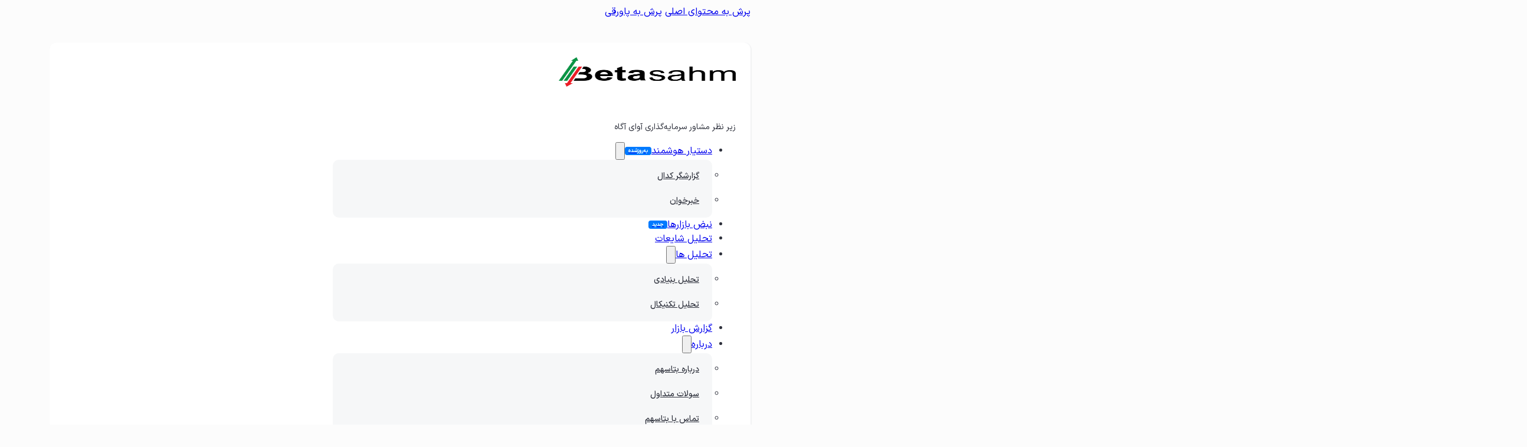

--- FILE ---
content_type: text/html; charset=UTF-8
request_url: https://betasahm1.ir/news/1400/08/13/127891/
body_size: 45586
content:
<!DOCTYPE html>
<html dir="rtl" lang="fa-IR" prefix="og: https://ogp.me/ns#">
<head>
<meta charset="UTF-8">
<meta name="viewport" content="width=device-width, initial-scale=1">
	<style>img:is([sizes="auto" i], [sizes^="auto," i]) { contain-intrinsic-size: 3000px 1500px }</style>
	<link rel='preconnect' href='https://unpkg.com' >
<link rel='dns-prefetch' href='https://unpkg.com'>

<!-- بهینه‌سازی موتور جستجو توسط Rank Math PRO - https://rankmath.com/ -->
<title>بررسی روند فروش ماهانه در نمادهای فلزی &mdash; بتاسهم</title><link rel="preload" href="https://betasahm1.ir/wp-content/uploads/2024/02/IRANSansXV.woff2" as="font" type="font/woff2" crossorigin>
<meta name="description" content="آبان ۱۳, ۱۴۰۰"/>
<meta name="robots" content="follow, index, max-snippet:-1, max-video-preview:-1, max-image-preview:large"/>
<link rel="canonical" href="https://betasahm1.ir/news/1400/08/13/127891/" />
<meta property="og:locale" content="fa_IR" />
<meta property="og:type" content="article" />
<meta property="og:title" content="بررسی روند فروش ماهانه در نمادهای فلزی &mdash; بتاسهم" />
<meta property="og:description" content="آبان ۱۳, ۱۴۰۰" />
<meta property="og:url" content="https://betasahm1.ir/news/1400/08/13/127891/" />
<meta property="og:site_name" content="بتاسهم" />
<meta property="article:tag" content="ارفع" />
<meta property="article:tag" content="ارفع و فخوز" />
<meta property="article:tag" content="چدن" />
<meta property="article:tag" content="ذوب" />
<meta property="article:tag" content="فاسمین" />
<meta property="article:tag" content="فایرا" />
<meta property="article:tag" content="فباهنر" />
<meta property="article:tag" content="فپنتا" />
<meta property="article:tag" content="فجر" />
<meta property="article:tag" content="فخاس" />
<meta property="article:tag" content="فخوز" />
<meta property="article:tag" content="فروس" />
<meta property="article:tag" content="فروی" />
<meta property="article:tag" content="فسازان" />
<meta property="article:tag" content="فسرب" />
<meta property="article:tag" content="فگستر" />
<meta property="article:tag" content="فنوال" />
<meta property="article:tag" content="فنورد" />
<meta property="article:tag" content="فوکا" />
<meta property="article:tag" content="فولاد" />
<meta property="article:tag" content="فولاژ" />
<meta property="article:tag" content="کاما" />
<meta property="article:tag" content="کاوه" />
<meta property="article:tag" content="کچاد" />
<meta property="article:tag" content="کطبس" />
<meta property="article:tag" content="کگل" />
<meta property="article:tag" content="کگهر" />
<meta property="article:tag" content="کمنگنز" />
<meta property="article:tag" content="کنور" />
<meta property="article:tag" content="کیمیا" />
<meta property="article:tag" content="هرمز" />
<meta property="article:section" content="اخبار بورس" />
<meta property="og:updated_time" content="2022-12-09T10:39:36+03:30" />
<meta property="og:image" content="https://betasahm1.ir/wp-content/uploads/2020/12/—Pngtree—letter-b-logo_6059128-e1670440445537.png" />
<meta property="og:image:secure_url" content="https://betasahm1.ir/wp-content/uploads/2020/12/—Pngtree—letter-b-logo_6059128-e1670440445537.png" />
<meta property="og:image:width" content="512" />
<meta property="og:image:height" content="512" />
<meta property="og:image:alt" content="بررسی روند فروش ماهانه در نمادهای فلزی" />
<meta property="og:image:type" content="image/png" />
<meta property="article:published_time" content="2021-11-04T15:46:24+00:00" />
<meta property="article:modified_time" content="2022-12-09T07:09:36+00:00" />
<meta name="twitter:card" content="summary" />
<meta name="twitter:title" content="بررسی روند فروش ماهانه در نمادهای فلزی &mdash; بتاسهم" />
<meta name="twitter:description" content="آبان ۱۳, ۱۴۰۰" />
<meta name="twitter:image" content="https://betasahm1.ir/wp-content/uploads/2020/12/—Pngtree—letter-b-logo_6059128-e1670440445537.png" />
<meta name="twitter:label1" content="نویسنده" />
<meta name="twitter:data1" content="صدرا شریفی" />
<meta name="twitter:label2" content="زمان خواندن" />
<meta name="twitter:data2" content="کمتر از یک دقیقه" />
<script type="application/ld+json" class="rank-math-schema-pro">{"@context":"https://schema.org","@graph":[{"@type":"Organization","@id":"https://betasahm1.ir/#organization","name":"\u0628\u062a\u0627\u0633\u0647\u0645","sameAs":["https://www.instagram.com/betasahm1.ir/"],"logo":{"@type":"ImageObject","@id":"https://betasahm1.ir/#logo","url":"https://betasahm1.ir/wp-content/uploads/2024/02/BetaLogoB-resize.webp","contentUrl":"https://betasahm1.ir/wp-content/uploads/2024/02/BetaLogoB-resize.webp","caption":"\u0628\u062a\u0627\u0633\u0647\u0645","inLanguage":"fa-IR","width":"500","height":"154"}},{"@type":"WebSite","@id":"https://betasahm1.ir/#website","url":"https://betasahm1.ir","name":"\u0628\u062a\u0627\u0633\u0647\u0645","publisher":{"@id":"https://betasahm1.ir/#organization"},"inLanguage":"fa-IR"},{"@type":"ImageObject","@id":"https://betasahm1.ir/wp-content/uploads/2020/12/\u2014Pngtree\u2014letter-b-logo_6059128-e1670440445537.png","url":"https://betasahm1.ir/wp-content/uploads/2020/12/\u2014Pngtree\u2014letter-b-logo_6059128-e1670440445537.png","width":"512","height":"512","inLanguage":"fa-IR"},{"@type":"WebPage","@id":"https://betasahm1.ir/news/1400/08/13/127891/#webpage","url":"https://betasahm1.ir/news/1400/08/13/127891/","name":"\u0628\u0631\u0631\u0633\u06cc \u0631\u0648\u0646\u062f \u0641\u0631\u0648\u0634 \u0645\u0627\u0647\u0627\u0646\u0647 \u062f\u0631 \u0646\u0645\u0627\u062f\u0647\u0627\u06cc \u0641\u0644\u0632\u06cc &mdash; \u0628\u062a\u0627\u0633\u0647\u0645","datePublished":"2021-11-04T19:16:24+03:30","dateModified":"2022-12-09T10:39:36+03:30","isPartOf":{"@id":"https://betasahm1.ir/#website"},"primaryImageOfPage":{"@id":"https://betasahm1.ir/wp-content/uploads/2020/12/\u2014Pngtree\u2014letter-b-logo_6059128-e1670440445537.png"},"inLanguage":"fa-IR"},{"@type":"Person","@id":"https://betasahm1.ir/author/sadra4/","name":"\u0635\u062f\u0631\u0627 \u0634\u0631\u06cc\u0641\u06cc","url":"https://betasahm1.ir/author/sadra4/","image":{"@type":"ImageObject","@id":"https://secure.gravatar.com/avatar/26eec53ab6ad3aea69f3ec784ac09001cc52669a9e761a5ebea22e901d808b39?s=96&amp;d=mm&amp;r=g","url":"https://secure.gravatar.com/avatar/26eec53ab6ad3aea69f3ec784ac09001cc52669a9e761a5ebea22e901d808b39?s=96&amp;d=mm&amp;r=g","caption":"\u0635\u062f\u0631\u0627 \u0634\u0631\u06cc\u0641\u06cc","inLanguage":"fa-IR"},"worksFor":{"@id":"https://betasahm1.ir/#organization"}},{"@type":"NewsArticle","headline":"\u0628\u0631\u0631\u0633\u06cc \u0631\u0648\u0646\u062f \u0641\u0631\u0648\u0634 \u0645\u0627\u0647\u0627\u0646\u0647 \u062f\u0631 \u0646\u0645\u0627\u062f\u0647\u0627\u06cc \u0641\u0644\u0632\u06cc &mdash; \u0628\u062a\u0627\u0633\u0647\u0645","datePublished":"2021-11-04T19:16:24+03:30","dateModified":"2022-12-09T10:39:36+03:30","articleSection":"\u0627\u062e\u0628\u0627\u0631 \u0628\u0648\u0631\u0633","author":{"@id":"https://betasahm1.ir/author/sadra4/","name":"\u0635\u062f\u0631\u0627 \u0634\u0631\u06cc\u0641\u06cc"},"publisher":{"@id":"https://betasahm1.ir/#organization"},"description":"\u0622\u0628\u0627\u0646 \u06f1\u06f3, \u06f1\u06f4\u06f0\u06f0","copyrightYear":"\u06f1\u06f4\u06f0\u06f1","copyrightHolder":{"@id":"https://betasahm1.ir/#organization"},"name":"\u0628\u0631\u0631\u0633\u06cc \u0631\u0648\u0646\u062f \u0641\u0631\u0648\u0634 \u0645\u0627\u0647\u0627\u0646\u0647 \u062f\u0631 \u0646\u0645\u0627\u062f\u0647\u0627\u06cc \u0641\u0644\u0632\u06cc &mdash; \u0628\u062a\u0627\u0633\u0647\u0645","@id":"https://betasahm1.ir/news/1400/08/13/127891/#richSnippet","isPartOf":{"@id":"https://betasahm1.ir/news/1400/08/13/127891/#webpage"},"image":{"@id":"https://betasahm1.ir/wp-content/uploads/2020/12/\u2014Pngtree\u2014letter-b-logo_6059128-e1670440445537.png"},"inLanguage":"fa-IR","mainEntityOfPage":{"@id":"https://betasahm1.ir/news/1400/08/13/127891/#webpage"}}]}</script>
<!-- /افزونه سئو ورپرس Rank Math -->

<link rel='dns-prefetch' href='//unpkg.com' />

<link rel='stylesheet' id='bricks-frontend-css' href='https://betasahm1.ir/wp-content/themes/bricks/assets/css/frontend-layer.min.css?ver=1760816523' media='all' />
<style id='bricks-frontend-inline-css'>
@font-face{font-family:"IranSansX";font-weight:300;font-display:swap;src:url(https://betasahm1.ir/wp-content/uploads/2024/02/IRANSansXV.woff2) format("woff2"),url(https://betasahm1.ir/wp-content/uploads/2021/08/IRANSansXV.woff) format("woff"),url(https://betasahm1.ir/wp-content/uploads/2024/02/IRANSansXVF.ttf) format("truetype");}@font-face{font-family:"IranSansX";font-weight:400;font-display:swap;src:url(https://betasahm1.ir/wp-content/uploads/2024/02/IRANSansXV.woff2) format("woff2"),url(https://betasahm1.ir/wp-content/uploads/2024/02/IRANSansXV.woff) format("woff"),url(https://betasahm1.ir/wp-content/uploads/2024/02/IRANSansXVF.ttf) format("truetype");}@font-face{font-family:"IranSansX";font-weight:500;font-display:swap;src:url(https://betasahm1.ir/wp-content/uploads/2024/02/IRANSansXV.woff2) format("woff2"),url(https://betasahm1.ir/wp-content/uploads/2021/08/IRANSansXV.woff) format("woff"),url(https://betasahm1.ir/wp-content/uploads/2024/02/IRANSansXVF.ttf) format("truetype");}@font-face{font-family:"IranSansX";font-weight:600;font-display:swap;src:url(https://betasahm1.ir/wp-content/uploads/2024/02/IRANSansXV.woff2) format("woff2"),url(https://betasahm1.ir/wp-content/uploads/2021/08/IRANSansXV.woff) format("woff"),url(https://betasahm1.ir/wp-content/uploads/2024/02/IRANSansXVF.ttf) format("truetype");}@font-face{font-family:"IranSansX";font-weight:700;font-display:swap;src:url(https://betasahm1.ir/wp-content/uploads/2024/02/IRANSansXV.woff2) format("woff2"),url(https://betasahm1.ir/wp-content/uploads/2021/08/IRANSansXV.woff) format("woff"),url(https://betasahm1.ir/wp-content/uploads/2024/02/IRANSansXVF.ttf) format("truetype");}@font-face{font-family:"IranSansX";font-weight:800;font-display:swap;src:url(https://betasahm1.ir/wp-content/uploads/2024/02/IRANSansXV.woff2) format("woff2"),url(https://betasahm1.ir/wp-content/uploads/2024/02/IRANSansXV.woff) format("woff"),url(https://betasahm1.ir/wp-content/uploads/2024/02/IRANSansXVF.ttf) format("truetype");}@font-face{font-family:"IranSansX";font-weight:900;font-display:swap;src:url(https://betasahm1.ir/wp-content/uploads/2024/02/IRANSansXV.woff2) format("woff2"),url(https://betasahm1.ir/wp-content/uploads/2021/08/IRANSansXV.woff) format("woff"),url(https://betasahm1.ir/wp-content/uploads/2024/02/IRANSansXVF.ttf) format("truetype");}

</style>
<link rel='stylesheet' id='bc_offcanvas_menu_stylesheet-css' href='https://betasahm1.ir/wp-content/plugins/nextbricks/elements/css/bc_offcanvas_menu.css?ver=1.10.6' media='' />
<link rel='stylesheet' id='bc_core_burguer_stylesheet-css' href='https://betasahm1.ir/wp-content/plugins/nextbricks/elements/css/bc_core_burguer.css?ver=1.10.6' media='' />
<link rel='stylesheet' id='bc_multioffcanvas_stylesheet-css' href='https://betasahm1.ir/wp-content/plugins/nextbricks/elements/css/bc_multioffcanvas.css?ver=1.10.6' media='' />
<link rel='stylesheet' id='bc_lottie_stylesheet-css' href='https://betasahm1.ir/wp-content/plugins/nextbricks/elements/css/bc_lottie.css?ver=1.10.6' media='' />
<link rel='stylesheet' id='bc_clickandcopy_stylesheet-css' href='https://betasahm1.ir/wp-content/plugins/nextbricks/elements/css/bc_clickandcopy.css?ver=1.10.6' media='' />
<link rel='stylesheet' id='next_toast_stylesheet-css' href='https://betasahm1.ir/wp-content/plugins/nextbricks/elements/css/next_toast.css?ver=1.10.6' media='' />
<link rel='stylesheet' id='post-views-counter-frontend-css' href='https://betasahm1.ir/wp-content/plugins/post-views-counter/css/frontend.min.css?ver=1.5.7' media='all' />
<style id='classic-theme-styles-inline-css'>
/*! This file is auto-generated */
.wp-block-button__link{color:#fff;background-color:#32373c;border-radius:9999px;box-shadow:none;text-decoration:none;padding:calc(.667em + 2px) calc(1.333em + 2px);font-size:1.125em}.wp-block-file__button{background:#32373c;color:#fff;text-decoration:none}
</style>
<link rel='stylesheet' id='betasahm-stock-hover-css-css' href='https://betasahm1.ir/wp-content/plugins/Betasahm-Quick-View/assets/css/stock-hover.css?ver=1.0.0' media='all' />
<link rel='stylesheet' id='digits-login-style-css' href='https://betasahm1.ir/wp-content/plugins/digits/assets/css/login.min.css?ver=8.6.3.1' media='all' />
<link rel='stylesheet' id='digits-style-css' href='https://betasahm1.ir/wp-content/plugins/digits/assets/css/main.min.css?ver=8.6.3.1' media='all' />
<style id='digits-style-inline-css'>

                #woocommerce-order-data .address p:nth-child(3) a,.woocommerce-customer-details--phone{
                    text-align:right;
                    }
</style>
<link rel='stylesheet' id='brands-styles-css' href='https://betasahm1.ir/wp-content/plugins/woocommerce/assets/css/brands.css?ver=10.3.4' media='all' />
<link rel='stylesheet' id='bricks-child-css' href='https://betasahm1.ir/wp-content/themes/bricks-child/style.css?ver=1739291297' media='all' />
<link rel='stylesheet' id='bricks-woocommerce-css' href='https://betasahm1.ir/wp-content/themes/bricks/assets/css/integrations/woocommerce-layer.min.css?ver=1760816523' media='all' />
<link rel='stylesheet' id='bricks-font-awesome-6-brands-css' href='https://betasahm1.ir/wp-content/themes/bricks/assets/css/libs/font-awesome-6-brands-layer.min.css?ver=1760816523' media='all' />
<link rel='stylesheet' id='bricks-font-awesome-6-css' href='https://betasahm1.ir/wp-content/themes/bricks/assets/css/libs/font-awesome-6-layer.min.css?ver=1760816523' media='all' />
<link rel='stylesheet' id='bricks-ionicons-css' href='https://betasahm1.ir/wp-content/themes/bricks/assets/css/libs/ionicons-layer.min.css?ver=1760816523' media='all' />
<link rel='stylesheet' id='bricks-themify-icons-css' href='https://betasahm1.ir/wp-content/themes/bricks/assets/css/libs/themify-icons-layer.min.css?ver=1760816523' media='all' />
<link rel='stylesheet' id='fancybox-css' href='https://betasahm1.ir/wp-content/plugins/easy-fancybox/fancybox/1.5.4/jquery.fancybox.min.css?ver=6.8.3' media='screen' />
<style id='fancybox-inline-css'>
#fancybox-content{border-color:#ffffff;}#fancybox-title,#fancybox-title-float-main{color:#fff}
</style>
<style id='bricks-frontend-inline-inline-css'>
html {scroll-behavior: smooth}:root {} html {background-color: #fcfcfc} body {background: none}:where(:root) .bricks-color-primary {color: #2f323d}:where(:root) .bricks-background-primary {background-color: #2f323d}:where(:root) .bricks-color-secondary {color: #67717a}:where(:root) .bricks-background-secondary {background-color: #67717a}:where(:root) .bricks-color-warning {color: #fdb013}:where(:root) .bricks-background-warning {background-color: #fdb013}:where(:root) .bricks-color-success {color: #28a745}:where(:root) .bricks-background-success {background-color: #28a745}:where(:root) .bricks-color-danger {color: #dc3546}:where(:root) .bricks-background-danger {background-color: #dc3546}:where(:root) * {border-color: #642de0} :where(.brxe-accordion .accordion-content-wrapper) a, :where(.brxe-icon-box .content) a, :where(.brxe-list) a, :where(.brxe-post-content):not([data-source="bricks"]) a, :where(.brxe-posts .dynamic p) a, :where(.brxe-shortcode) a, :where(.brxe-tabs .tab-content) a, :where(.brxe-team-members) .description a, :where(.brxe-testimonials) .testimonial-content-wrapper a, :where(.brxe-text) a, :where(a.brxe-text), :where(.brxe-text-basic) a, :where(a.brxe-text-basic), :where(.brxe-post-comments) .comment-content a, .brxe-product-content a, .brxe-product-short-description a, .brxe-product-tabs .woocommerce-Tabs-panel a, .jet-listing-dynamic-link__link {color: #2f323d; font-family: "IranSansX"} body {font-family: "IranSansX"; color: #3b3b3b} h1 {font-family: "IranSansX"} h2 {font-family: "IranSansX"; font-size: 12px; margin-bottom: 5px} h3 {font-family: "IranSansX"} h4 {font-family: "IranSansX"} h5 {font-family: "IranSansX"} .bricks-type-hero {font-family: "IranSansX"}.brxe-post-title {color: #2f323d; font-family: ""}.brxe-list li[data-highlight]::before {font-family: "IranSansX"}.brx-popup .brx-popup-backdrop {background-color: rgba(87, 48, 0, 0.64)}:root {--bricks-color-fcc11f: #f5f5f5;--bricks-color-37121e: #e0e0e0;--bricks-color-b641c0: #9e9e9e;--bricks-color-828e8f: #616161;--bricks-color-11f455: #424242;--bricks-color-77ca20: #212121;--bricks-color-5f78f1: #ffeb3b;--bricks-color-63c2b3: #ffc107;--bricks-color-331632: #ff9800;--bricks-color-1ed9bf: #ff5722;--bricks-color-e3ff0f: #f44336;--bricks-color-7b4815: #9c27b0;--bricks-color-3485c6: #2196f3;--bricks-color-8cdbee: #03a9f4;--bricks-color-ca78d4: #81D4FA;--bricks-color-ea3e9e: #4caf50;--bricks-color-6cf4c5: #8bc34a;--bricks-color-714db4: #cddc39;--bricks-color-qcyvkx: #f5f7f8;}#brxe-gbosym .bricks-site-logo {height: 50px}#brxe-rcvyls.horizontal .line {width: 0.5px; border-top-width: 50px; border-top-color: var(--bricks-color-qcyvkx)}#brxe-rcvyls.vertical .line {border-right-width: 0.5px; border-right-color: var(--bricks-color-qcyvkx)}#brxe-rcvyls .line {height: 50px}#brxe-rcvyls.horizontal {justify-content: center}#brxe-rcvyls.vertical {align-self: center}#brxe-rcvyls .icon {color: var(--bricks-color-qcyvkx)}#brxe-rcvyls {margin-right: 22px; margin-left: 22px}@media (max-width: 478px) {#brxe-rcvyls {margin-right: 7px; margin-left: 7px}}#brxe-bqlrrm {font-size: 14px; font-family: "IranSansX"; color: #2f323d}@media (max-width: 991px) {#brxe-bqlrrm {font-size: 13px}}@media (max-width: 478px) {#brxe-bqlrrm {font-size: 11px; letter-spacing: 0px}}#brxe-xtdsbd {flex-direction: row; align-self: center !important; justify-content: flex-start; align-items: center; width: 40%}@media (max-width: 478px) {#brxe-xtdsbd {align-items: center; flex-wrap: nowrap; width: 100%; justify-content: center; align-self: center !important}}#brxe-oxwlap {color: #2f323d; font-size: 15px; font-family: "IranSansX"; align-self: flex-end}#brxe-oxwlap .bricks-nav-menu > li > a {justify-content: center; font-size: 16px; text-align: right; font-family: "IranSansX"; font-weight: 400}#brxe-oxwlap .bricks-nav-menu > li > .brx-submenu-toggle {justify-content: center}#brxe-oxwlap .bricks-nav-menu .current-menu-item > a {color: #38bb7c; font-family: "IranSansX"; font-weight: 700}#brxe-oxwlap .bricks-nav-menu .current-menu-item > .brx-submenu-toggle > * {color: #38bb7c; font-family: "IranSansX"; font-weight: 700}#brxe-oxwlap .bricks-nav-menu > .current-menu-parent > a {color: #38bb7c; font-family: "IranSansX"; font-weight: 700}#brxe-oxwlap .bricks-nav-menu > .current-menu-parent > .brx-submenu-toggle > * {color: #38bb7c; font-family: "IranSansX"; font-weight: 700}#brxe-oxwlap .bricks-nav-menu > .current-menu-ancestor > a {color: #38bb7c; font-family: "IranSansX"; font-weight: 700}#brxe-oxwlap .bricks-nav-menu > .current-menu-ancestor > .brx-submenu-toggle > * {color: #38bb7c; font-family: "IranSansX"; font-weight: 700}#brxe-oxwlap .bricks-nav-menu > li:hover > a {color: #38bb7c; font-family: "IranSansX"}#brxe-oxwlap .bricks-nav-menu > li:hover > .brx-submenu-toggle > * {color: #38bb7c; font-family: "IranSansX"}#brxe-oxwlap .bricks-nav-menu > li > .brx-submenu-toggle > * {font-size: 16px; text-align: right; font-family: "IranSansX"; font-weight: 400}#brxe-oxwlap .bricks-nav-menu {gap: 15px}#brxe-oxwlap .bricks-nav-menu .current-menu-item > a:hover {font-family: "IranSansX"}#brxe-oxwlap .bricks-nav-menu .current-menu-item > .brx-submenu-toggle > *:hover {font-family: "IranSansX"}#brxe-oxwlap .bricks-nav-menu > .current-menu-parent > a:hover {font-family: "IranSansX"}#brxe-oxwlap .bricks-nav-menu > .current-menu-parent > .brx-submenu-toggle > *:hover {font-family: "IranSansX"}#brxe-oxwlap .bricks-nav-menu > .current-menu-ancestor > a:hover {font-family: "IranSansX"}#brxe-oxwlap .bricks-nav-menu > .current-menu-ancestor > .brx-submenu-toggle > *:hover {font-family: "IranSansX"}#brxe-oxwlap .bricks-nav-menu .sub-menu {background-color: #f6f7f8; border-radius: 10px}#brxe-oxwlap .bricks-nav-menu .sub-menu > li > a {color: #2f323d; font-weight: 500; font-size: 14px; line-height: 3}#brxe-oxwlap .bricks-nav-menu .sub-menu > li > .brx-submenu-toggle > * {color: #2f323d; font-weight: 500; font-size: 14px; line-height: 3}#brxe-oxwlap .bricks-nav-menu .sub-menu a {padding-right: 15px; padding-left: 15px; justify-content: center}#brxe-oxwlap .bricks-nav-menu .sub-menu button {padding-right: 15px; padding-left: 15px; justify-content: center}#brxe-oxwlap .bricks-nav-menu .sub-menu > .current-menu-item > a {background-color: #ffffff}#brxe-oxwlap .bricks-nav-menu .sub-menu > .current-menu-item > .brx-submenu-toggle {background-color: #ffffff}#brxe-oxwlap .bricks-nav-menu .sub-menu > .current-menu-ancestor > a {background-color: #ffffff}#brxe-oxwlap .bricks-nav-menu .sub-menu > .current-menu-ancestor > .brx-submenu-toggle {background-color: #ffffff}#brxe-oxwlap .bricks-nav-menu .sub-menu .menu-item:hover {background-color: #ffffff}#brxe-oxwlap .bricks-nav-menu .sub-menu > li:hover {border-radius: 10px}.sub-menu { padding:7px;} .menu-item-new > .brx-submenu-toggle > a { display: inline-flex;  align-items: center;  gap: 8px; }.menu-item-new > .brx-submenu-toggle > a::after { content: 'به‌روز‌شده'; display: inline-block;  background-color: #007aff; color: white; font-size: 9px; font-weight: 700; line-height: 1.2; padding: 2px 6px; border-radius: 4px;} .menu-item-new1 > a { display: inline-flex; align-items: center;  gap: 8px; }.menu-item-new1 > a::after { content: 'جدید'; display: inline-block;  background-color: #007aff; color: white; font-size: 9px; font-weight: 700; line-height: 1.2; padding: 2px 6px; border-radius: 4px;}@media (max-width: 991px) {#brxe-oxwlap .bricks-nav-menu > li {margin-left: 10px}#brxe-oxwlap .bricks-nav-menu > li > a {justify-content: center; font-size: 15px; font-weight: 700}#brxe-oxwlap .bricks-nav-menu > li > .brx-submenu-toggle {justify-content: center}#brxe-oxwlap .bricks-nav-menu > li > .brx-submenu-toggle > * {font-size: 15px; font-weight: 700}}@media (max-width: 767px) {#brxe-oxwlap {display: none}}@media (max-width: 478px) {#brxe-oxwlap .bricks-nav-menu > li > a {font-size: 12px; font-weight: 700; justify-content: center}#brxe-oxwlap .bricks-nav-menu > li > .brx-submenu-toggle > * {font-size: 12px; font-weight: 700}#brxe-oxwlap .bricks-nav-menu > li > .brx-submenu-toggle {justify-content: center}#brxe-oxwlap {align-self: center; margin-right: 0; padding-right: 0; display: none}#brxe-oxwlap .bricks-nav-menu {gap: 10px}}#brxe-aepdkw {align-self: center !important; justify-content: center; align-items: center; width: 60%}@media (max-width: 767px) {#brxe-aepdkw {align-items: center; justify-content: center; align-self: center !important}}@media (max-width: 478px) {#brxe-aepdkw {width: 100%; flex-direction: column}}#brxe-cdkdkq {justify-content: space-between; flex-direction: row; align-self: stretch !important; width: 100%}@media (max-width: 478px) {#brxe-cdkdkq {align-self: center !important; align-items: center; width: 100%; flex-wrap: wrap; margin-top: 0; margin-bottom: 0; padding-top: 0; padding-bottom: 0}}#brxe-wlpvhz.horizontal {justify-content: center}#brxe-wlpvhz.vertical {align-self: center}#brxe-wlpvhz.horizontal .line {border-top-color: #f5f7f8; border-top-width: 1px; width: 92%}#brxe-wlpvhz.vertical .line {border-right-color: #f5f7f8; border-right-width: 92%}#brxe-wlpvhz .icon {color: #f5f7f8}#brxe-wlpvhz .line {height: 1px}#brxe-wlpvhz {margin-top: 12px; margin-bottom: 7px}@media (max-width: 478px) {#brxe-krkfpn {width: 95%}}.brxe-bdnldr .brxe-grrhtq.brxe-bclottie {width: 62px; margin-top: -22px; margin-right: -15px; margin-bottom: -24px; margin-left: -10px}.brxe-bdnldr .brxe-jgftnn.brxe-heading {font-size: 15px; font-weight: 700; margin-right: 5px}.brxe-bdnldr.brxe-div {display: flex; align-items: center; margin-right: 10px}@media (max-width: 478px) {.brxe-bdnldr.brxe-div {display: none}}#brxe-gukeiv {align-items: center; flex-direction: row; align-self: center !important; width: 40%}@media (max-width: 478px) {#brxe-gukeiv {align-self: stretch !important; width: 100%; justify-content: space-between}}#brxe-kqwrlp {margin-left: 10px; padding-top: 6.5px; padding-bottom: 6.5px; gap: 10px; font-size: 14px; font-family: "IranSansX"; color: #2f323d; border-radius: 7px}#brxe-kqwrlp i {font-size: 24px; color: var(--bricks-color-1ed9bf)}@media (max-width: 478px) {#brxe-kqwrlp {padding-top: 6px; padding-bottom: 6px; margin-top: 8px; margin-left: 0; gap: 4px; font-size: 13px; font-weight: 400; justify-content: center; align-self: center; align-items: center}#brxe-kqwrlp i {font-size: 20px}}#brxe-alvoox {padding-top: 3px; padding-right: 3px; padding-bottom: 3px; padding-left: 3px; justify-content: center; font-family: "IranSansX"}#brxe-alvoox:hover {border-radius: 8px; background-color: #ffffff}#brxe-yvdhpj {padding-top: 3px; padding-right: 3px; padding-bottom: 3px; padding-left: 3px; justify-content: center; font-family: "IranSansX"}#brxe-yvdhpj:hover {border-radius: 8px; background-color: #ffffff}#brxe-rceljr {padding-top: 3px; padding-right: 3px; padding-bottom: 3px; padding-left: 3px; justify-content: center; font-family: "IranSansX"}#brxe-rceljr:hover {border-radius: 8px; background-color: #ffffff}#brxe-joikvr {padding-top: 3px; padding-right: 3px; padding-bottom: 3px; padding-left: 3px; justify-content: center; font-family: "IranSansX"}#brxe-joikvr:hover {border-radius: 8px; background-color: #ffffff}#brxe-esvpki {padding-top: 10px; padding-right: 10px; padding-bottom: 10px; padding-left: 10px; row-gap: 5px; background-color: #f6f7f8; border-radius: 10px; justify-content: center}#brxe-esvpki {box-shadow: rgba(0, 0, 0, 0.1) 0px 1px 2px 0px;}@media (max-width: 478px) {#brxe-esvpki {visibility: hidden}}#brxe-qeyesm {font-family: "IranSansX"}@media (max-width: 767px) {#brxe-qeyesm {display: none}}@media (max-width: 478px) {#brxe-qeyesm {display: flex; font-size: 13px; padding-top: 9px}#brxe-qeyesm .brx-submenu-toggle button {font-size: 0px}}#brxe-hgiptp {background-color: #2f323d; border: 0; border-style: none; border-radius: 7px; color: #f5f5f5; font-size: 13px; font-family: "IranSansX"; padding-top: 6.5px; padding-bottom: 6.5px}#brxe-hgiptp:hover {background-color: #23262e}@media (max-width: 478px) {#brxe-hgiptp {padding-top: 5px; padding-right: 10px; padding-bottom: 5px; padding-left: 10px; border-radius: 10px}}#brxe-wsybew {display: none}@media (max-width: 767px) {#brxe-wsybew {display: flex}}@media (max-width: 478px) {#brxe-wsybew .bc-burguer-style1, #brxe-wsybew .bc-burguer-style2, #brxe-wsybew .bc-burguer-style3, #brxe-wsybew .bc-burguer-style4, #brxe-wsybew .bc-burguer-style5, #brxe-wsybew .bc-burguer-style6, #brxe-wsybew .bc-burguer-style7, #brxe-wsybew .bc-burguer-style8, #brxe-wsybew .bc-burguer-style9, #brxe-wsybew .bc-burguer-style10, #brxe-wsybew .hamburger, #brxe-wsybew .next-burger-animated, #brxe-wsybew .next-burger-animated--distorsionv3, #brxe-wsybew .next-burger-animated--chevron, #brxe-wsybew .next-burger-flipped, #brxe-wsybew .next-burger-disfigured, #brxe-wsybew .next-burger-arrow, #brxe-wsybew .next-burger-bounce {--burguer-dimensions: 20px}}@media (max-width: 478px) {#brxe-fkqtwg .bc-burguer-style1, #brxe-fkqtwg .bc-burguer-style2, #brxe-fkqtwg .bc-burguer-style3, #brxe-fkqtwg .bc-burguer-style4, #brxe-fkqtwg .bc-burguer-style5, #brxe-fkqtwg .bc-burguer-style6, #brxe-fkqtwg .bc-burguer-style7, #brxe-fkqtwg .bc-burguer-style8, #brxe-fkqtwg .bc-burguer-style9, #brxe-fkqtwg .bc-burguer-style10, #brxe-fkqtwg .hamburger, #brxe-fkqtwg .next-burger-animated, #brxe-fkqtwg .next-burger-animated--distorsionv3, #brxe-fkqtwg .next-burger-animated--chevron, #brxe-fkqtwg .next-burger-flipped, #brxe-fkqtwg .next-burger-disfigured, #brxe-fkqtwg .next-burger-arrow, #brxe-fkqtwg .next-burger-bounce {--burguer-dimensions: 35px}}#brxe-hkxgdl {background-color: #2f323d; border: 0; border-style: none; color: #f5f5f5; font-size: 13px; font-family: "IranSansX"; padding-top: 6.5px; padding-bottom: 6.5px}@media (max-width: 478px) {#brxe-hkxgdl {padding-top: 5px; padding-right: 10px; padding-bottom: 5px; padding-left: 10px; margin-top: 15px; align-self: stretch}}@media (max-width: 478px) {#brxe-rrbqwz {align-self: flex-start; font-size: 16px; font-family: "IranSansX"; font-weight: 900; color: #2f323d; margin-top: 20px; margin-right: -10px}}@media (max-width: 478px) {#brxe-lbrzxi {gap: 15px; margin-top: 3px; margin-bottom: 3px; padding-top: 5px; padding-right: 10px; padding-bottom: 5px; padding-left: 7px; align-self: stretch; align-items: center; color: #2f323d; font-size: 14px; font-weight: 600; border-radius: 8px}#brxe-lbrzxi .icon > i {font-size: 25px}#brxe-lbrzxi .icon > svg {width: 25px; height: 25px}#brxe-lbrzxi:hover {background-color: #dee2e6; border-radius: 8px}}@media (max-width: 478px) {#brxe-yzabyv {gap: 15px; margin-top: 3px; margin-bottom: 3px; padding-top: 5px; padding-right: 10px; padding-bottom: 5px; padding-left: 7px; align-self: stretch; align-items: center; color: #2f323d; font-size: 14px; font-weight: 600; border-radius: 8px}#brxe-yzabyv .icon > i {font-size: 22px}#brxe-yzabyv .icon > svg {width: 22px; height: 22px}#brxe-yzabyv:hover {background-color: #dee2e6; border-radius: 8px}}@media (max-width: 478px) {#brxe-gjhcmx .icon > i {font-size: 20px}#brxe-gjhcmx .icon > svg {width: 20px; height: 20px}#brxe-gjhcmx {margin-top: 3px; margin-bottom: 3px; padding-top: 5px; padding-right: 14px; padding-bottom: 5px; padding-left: 7px; align-self: stretch; align-items: center; color: #2f323d; font-size: 14px; font-weight: 600; border-radius: 8px; gap: 15px}#brxe-gjhcmx:hover {background-color: #dee2e6; border-radius: 8px}}@media (max-width: 478px) {#brxe-ezjdxp {align-self: stretch !important; width: 100%; display: flex; flex-direction: column; justify-content: space-evenly; align-items: center; margin-top: 10px; padding-right: 5px; padding-left: 5px}}@media (max-width: 478px) {#brxe-ydbrqp {align-self: flex-start; font-size: 16px; font-family: "IranSansX"; font-weight: 900; color: #2f323d; margin-top: 15px; margin-right: -10px}}#brxe-empyud {color: #2f323d; font-size: 15px; font-family: "IranSansX"; align-self: flex-end; display: none}#brxe-empyud .bricks-nav-menu > li > a {justify-content: center; font-size: 16px; text-align: right; font-family: "IranSansX"; font-weight: 400}#brxe-empyud .bricks-nav-menu > li > .brx-submenu-toggle {justify-content: center}#brxe-empyud .bricks-nav-menu .current-menu-item > a {color: #38bb7c; font-family: "IranSansX"; font-weight: 700}#brxe-empyud .bricks-nav-menu .current-menu-item > .brx-submenu-toggle > * {color: #38bb7c; font-family: "IranSansX"; font-weight: 700}#brxe-empyud .bricks-nav-menu > .current-menu-parent > a {color: #38bb7c; font-family: "IranSansX"; font-weight: 700}#brxe-empyud .bricks-nav-menu > .current-menu-parent > .brx-submenu-toggle > * {color: #38bb7c; font-family: "IranSansX"; font-weight: 700}#brxe-empyud .bricks-nav-menu > .current-menu-ancestor > a {color: #38bb7c; font-family: "IranSansX"; font-weight: 700}#brxe-empyud .bricks-nav-menu > .current-menu-ancestor > .brx-submenu-toggle > * {color: #38bb7c; font-family: "IranSansX"; font-weight: 700}#brxe-empyud .bricks-nav-menu > li:hover > a {color: #38bb7c; font-family: "IranSansX"}#brxe-empyud .bricks-nav-menu > li:hover > .brx-submenu-toggle > * {color: #38bb7c; font-family: "IranSansX"}#brxe-empyud .bricks-nav-menu > li > .brx-submenu-toggle > * {font-size: 16px; text-align: right; font-family: "IranSansX"; font-weight: 400}#brxe-empyud .bricks-nav-menu {gap: 20px}#brxe-empyud .bricks-nav-menu .current-menu-item > a:hover {font-family: "IranSansX"}#brxe-empyud .bricks-nav-menu .current-menu-item > .brx-submenu-toggle > *:hover {font-family: "IranSansX"}#brxe-empyud .bricks-nav-menu > .current-menu-parent > a:hover {font-family: "IranSansX"}#brxe-empyud .bricks-nav-menu > .current-menu-parent > .brx-submenu-toggle > *:hover {font-family: "IranSansX"}#brxe-empyud .bricks-nav-menu > .current-menu-ancestor > a:hover {font-family: "IranSansX"}#brxe-empyud .bricks-nav-menu > .current-menu-ancestor > .brx-submenu-toggle > *:hover {font-family: "IranSansX"}#brxe-empyud .bricks-nav-menu .sub-menu {background-color: #f6f7f8; border-radius: 10px}#brxe-empyud .bricks-nav-menu .sub-menu > li > a {color: #2f323d; font-weight: 500; font-size: 14px; line-height: 3}#brxe-empyud .bricks-nav-menu .sub-menu > li > .brx-submenu-toggle > * {color: #2f323d; font-weight: 500; font-size: 14px; line-height: 3}#brxe-empyud .bricks-nav-menu .sub-menu a {padding-right: 15px; padding-left: 15px; justify-content: center}#brxe-empyud .bricks-nav-menu .sub-menu button {padding-right: 15px; padding-left: 15px; justify-content: center}#brxe-empyud .bricks-nav-menu .sub-menu > .current-menu-item > a {background-color: #ffffff}#brxe-empyud .bricks-nav-menu .sub-menu > .current-menu-item > .brx-submenu-toggle {background-color: #ffffff}#brxe-empyud .bricks-nav-menu .sub-menu > .current-menu-ancestor > a {background-color: #ffffff}#brxe-empyud .bricks-nav-menu .sub-menu > .current-menu-ancestor > .brx-submenu-toggle {background-color: #ffffff}#brxe-empyud .bricks-nav-menu .sub-menu .menu-item:hover {background-color: #ffffff}#brxe-empyud .bricks-nav-menu .sub-menu > li:hover {border-radius: 10px}.sub-menu { padding:7px;}@media (max-width: 991px) {#brxe-empyud .bricks-nav-menu > li {margin-left: 10px}#brxe-empyud .bricks-nav-menu > li > a {justify-content: center; font-size: 15px; font-weight: 700}#brxe-empyud .bricks-nav-menu > li > .brx-submenu-toggle {justify-content: center}#brxe-empyud .bricks-nav-menu > li > .brx-submenu-toggle > * {font-size: 15px; font-weight: 700}}@media (max-width: 767px) {#brxe-empyud {display: flex; align-self: center; justify-content: center; align-items: center}}@media (max-width: 478px) {#brxe-empyud .bricks-nav-menu > li > a {font-size: 14px; font-weight: 700; justify-content: center}#brxe-empyud .bricks-nav-menu > li > .brx-submenu-toggle > * {font-size: 14px; font-weight: 700}#brxe-empyud {justify-content: space-evenly; flex-direction: column; width: 100%; align-items: center; margin-top: 15px; align-self: stretch}#brxe-empyud .bricks-nav-menu > li > .brx-submenu-toggle {justify-content: center}#brxe-empyud .bricks-nav-menu {gap: 15px; flex-direction: column}}#brxe-ybzksc {padding-top: 3px; padding-right: 3px; padding-bottom: 3px; padding-left: 3px; justify-content: center; align-self: center; display: flex; align-items: center; cursor: pointer; font-family: "IranSansX"}#brxe-ybzksc:hover {border-radius: 8px; background-color: #ffffff}@media (max-width: 478px) {#brxe-ybzksc {background-color: var(--bricks-color-e3ff0f); margin-top: 15px; color: #ffffff; font-weight: 700; font-size: 14px; border-radius: 10px}#brxe-ybzksc:hover {color: var(--bricks-color-37121e); background-color: var(--bricks-color-e3ff0f)}}@media (max-width: 478px) {#brxe-cycxsj {align-self: center !important; align-items: center; background-color: #ffffff; width: 80%; padding-top: 25px; padding-bottom: 25px; z-index: 10}}#brxe-bwgtin {display: flex; align-self: center !important; justify-content: flex-end; margin-left: 20px; align-items: center; width: 100%; column-gap: 20px}@media (max-width: 991px) {#brxe-bwgtin {justify-content: space-evenly}}@media (max-width: 478px) {#brxe-bwgtin {margin-top: 5px; margin-right: 0; margin-left: 0; justify-content: space-between; align-items: auto; flex-direction: row; column-gap: 2px; width: 95%; flex-wrap: wrap-reverse; row-gap: 6px; display: flex; align-self: stretch !important; width: 100%}}#brxe-edefup {width: 100%; align-self: center !important; flex-direction: row; align-items: center}@media (max-width: 478px) {#brxe-edefup {width: 100%; flex-direction: column; justify-content: space-between}}#brxe-rujqil {background-color: #ffffff; padding-top: 25px; padding-right: 25px; padding-bottom: 15px; padding-left: 25px; max-width: 90%; margin-top: 40px; border-radius: 12px; min-height: 70px; box-shadow: 1px 1px 1px 1px rgba(102, 115, 127, 0.07)}@media (max-width: 991px) {#brxe-rujqil {padding-right: 20px; padding-left: 20px; margin-top: 30px}}@media (max-width: 767px) {#brxe-rujqil {max-width: 95%; margin-top: 25px}}@media (max-width: 478px) {#brxe-rujqil {padding-top: 15px; padding-right: 10px; padding-bottom: 15px; padding-left: 10px; margin-top: 15px; width: 95%}}#brxe-jikeee .bricks-site-logo {height: 45px}#brxe-jikeee {align-self: auto}#brxe-newmvv.horizontal .line {width: 0.5px; border-top-width: 50px; border-top-color: var(--bricks-color-qcyvkx)}#brxe-newmvv.vertical .line {border-right-width: 0.5px; border-right-color: var(--bricks-color-qcyvkx)}#brxe-newmvv .line {height: 50px}#brxe-newmvv.horizontal {justify-content: center}#brxe-newmvv.vertical {align-self: center}#brxe-newmvv .icon {color: var(--bricks-color-qcyvkx)}#brxe-newmvv {margin-right: 22px; margin-left: 22px}@media (max-width: 478px) {#brxe-newmvv {margin-right: 7px; margin-left: 7px}}#brxe-pqimsd {font-family: "IranSansX"; font-size: 18px; text-align: center; margin-left: 20px; align-self: center}#brxe-wfydnv.horizontal .line {width: 0.5px; border-top-width: 50px; border-top-color: var(--bricks-color-qcyvkx)}#brxe-wfydnv.vertical .line {border-right-width: 0.5px; border-right-color: var(--bricks-color-qcyvkx)}#brxe-wfydnv .line {height: 50px}#brxe-wfydnv.horizontal {justify-content: center}#brxe-wfydnv.vertical {align-self: center}#brxe-wfydnv .icon {color: var(--bricks-color-qcyvkx)}#brxe-wfydnv {margin-right: 22px; margin-left: 22px}@media (max-width: 478px) {#brxe-wfydnv {margin-right: 7px; margin-left: 7px}}#brxe-vxptpv {color: #333333; font-size: 12px; padding-right: 2px; padding-left: 2px}#aisum-header {border-radius: 20px; background-color: var(--bricks-color-37121e); align-items: center; padding-top: 4px; padding-right: 8px; padding-bottom: 4px; padding-left: 8px; display: flex; cursor: pointer; width: auto; align-self: center !important}#aisum-header:hover {background-color: var(--bricks-color-828e8f)}@media (max-width: 478px) {#aisum-header {display: none}}#brxe-ungojh {color: #333333; font-size: 12px; padding-right: 2px; padding-left: 2px}#aisum-header-nologin {border-radius: 20px; background-color: #e0e0e0; align-items: center; padding-top: 4px; padding-right: 8px; padding-bottom: 4px; padding-left: 8px; display: flex; cursor: pointer; width: auto; align-self: center !important}#aisum-header-nologin:hover {background-color: var(--bricks-color-828e8f)}@media (max-width: 478px) {#aisum-header-nologin {display: none}}#brxe-zfhmgs {flex-direction: row; width: 60%; justify-content: flex-start; align-items: center; align-self: center !important; column-gap: 13px}#brxe-hoaicy {padding-top: 3px; padding-right: 3px; padding-bottom: 3px; padding-left: 3px; justify-content: center; font-family: "IranSansX"}#brxe-hoaicy:hover {border-radius: 8px; background-color: #ffffff}#brxe-pjgbve {padding-top: 3px; padding-right: 3px; padding-bottom: 3px; padding-left: 3px; justify-content: center; font-family: "IranSansX"}#brxe-pjgbve:hover {border-radius: 8px; background-color: #ffffff}#brxe-qkbwhm {padding-top: 3px; padding-right: 3px; padding-bottom: 3px; padding-left: 3px; justify-content: center; font-family: "IranSansX"}#brxe-qkbwhm:hover {border-radius: 8px; background-color: #ffffff}#brxe-npeuml {padding-top: 3px; padding-right: 3px; padding-bottom: 3px; padding-left: 3px; justify-content: center; font-family: "IranSansX"}#brxe-npeuml:hover {border-radius: 8px; background-color: #ffffff}#brxe-cvquqb {padding-top: 10px; padding-right: 10px; padding-bottom: 10px; padding-left: 10px; row-gap: 5px; background-color: #f6f7f8; border-radius: 10px; justify-content: center}#brxe-cvquqb {box-shadow: rgba(0, 0, 0, 0.1) 0px 1px 2px 0px;}@media (max-width: 478px) {#brxe-cvquqb {visibility: hidden}}#brxe-xddpja {font-family: "IranSansX"}@media (max-width: 767px) {#brxe-xddpja {display: none}}@media (max-width: 478px) {#brxe-xddpja {display: flex; font-size: 13px; padding-top: 9px}#brxe-xddpja .brx-submenu-toggle button {font-size: 0px}}#brxe-byfyhf {background-color: #2f323d; border: 0; border-style: none; border-radius: 7px; color: #f5f5f5; font-size: 13px; font-family: "IranSansX"; padding-top: 6.5px; padding-bottom: 6.5px}#brxe-byfyhf:hover {background-color: #23262e}@media (max-width: 478px) {#brxe-byfyhf {padding-top: 5px; padding-right: 10px; padding-bottom: 5px; padding-left: 10px; border-radius: 10px}}#brxe-brfmhp {display: flex; align-self: center !important; align-items: center; width: 30%; justify-content: flex-end; margin-bottom: 5px}#brxe-hfagri {width: 100%; height: 6px; margin-top: 65px; align-self: auto}#sticky-headerbeta {width: 100%; background-color: #ffffff; padding-top: 20px; padding-right: 20px; padding-bottom: 15px; padding-left: 20px; box-shadow: 1px 1px 1px 1px rgba(102, 115, 127, 0.07); flex-direction: row; flex-wrap: wrap; column-gap: 30px; justify-content: space-around; row-gap: 100px; align-self: auto !important; align-items: auto}.sticky-headerbeta { position: fixed; top: 0; left: 0; right: 0; transform: translateY(-140%);  transition: transform 0.3s ease-in-out; z-index: 1000; }.sticky-headerbeta.active { transform: translateY(0);}@media (max-width: 991px) {#sticky-headerbeta {padding-right: 20px; padding-left: 20px; margin-top: 30px}}@media (max-width: 767px) {#sticky-headerbeta {max-width: 95%; margin-top: 25px; display: none}}@media (max-width: 478px) {#sticky-headerbeta {padding-top: 15px; padding-right: 10px; padding-bottom: 15px; padding-left: 10px; margin-top: 15px; width: 95%; display: none}}#brxe-bkgnjc {font-size: 13px; text-align: right; font-family: "IranSansX"; color: #2f323d; margin-top: 40px; align-self: center; justify-content: center; width: 100%}#brxe-bkgnjc .separator {color: #007bff; font-size: 14px}@media (max-width: 478px) {#brxe-bkgnjc {margin-top: 20px}}#brxe-zkgsxo, #brxe-zkgsxo .jet-listing-dynamic-field__content {font-size: 33px; font-weight: 700; font-family: "IranSansX"; text-align: center; color: #2c2c2c}#brxe-zkgsxo {margin-top: 25px; margin-bottom: 15px; align-self: center; width: 100%}@media (max-width: 478px) {#brxe-zkgsxo {margin-bottom: 10px}}#brxe-wrnujs {padding-top: 4px; padding-right: 6px; padding-bottom: 4px; padding-left: 6px; border-radius: 10px; width: auto; margin-bottom: 30px}#brxe-wrnujs .jet-listing-dynamic-field__icon {font-size: 20px; color: #f5f7f8}#brxe-wrnujs .jet-listing-dynamic-field__icon :is(svg), #brxe-wrnujs .jet-listing-dynamic-field__icon :is(path) {fill: #f5f7f8}#brxe-wrnujs, #brxe-wrnujs .jet-listing-dynamic-field__content {text-align: center; color: var(--bricks-color-1ed9bf); font-size: 16px; font-weight: 500}@media (max-width: 991px) {#brxe-wrnujs, #brxe-wrnujs .jet-listing-dynamic-field__content {text-align: right}}#brxe-ifwqqf.horizontal .line {border-top-color: var(--bricks-color-37121e); border-top-width: 35px}#brxe-ifwqqf.vertical .line {border-right-color: var(--bricks-color-37121e)}#brxe-ifwqqf .icon {color: var(--bricks-color-37121e)}#brxe-ifwqqf .line {height: 35px}#brxe-xsgaut, #brxe-xsgaut .jet-listing-dynamic-field__content {font-size: 16px; color: var(--bricks-color-1ed9bf); text-align: center; font-weight: 500}#brxe-xsgaut {padding-top: 4px; padding-right: 6px; padding-bottom: 4px; padding-left: 6px; border-radius: 10px; margin-bottom: 30px}#brxe-xsgaut .jet-listing-dynamic-field__icon {font-size: 20px; color: #f5f7f8}#brxe-xsgaut .jet-listing-dynamic-field__icon :is(svg), #brxe-xsgaut .jet-listing-dynamic-field__icon :is(path) {fill: #f5f7f8}@media (max-width: 991px) {#brxe-xsgaut, #brxe-xsgaut .jet-listing-dynamic-field__content {text-align: right}}#brxe-gvxdlm {display: flex; column-gap: 10px}#brxe-vyobvo .line {height: 0px}#brxe-vyobvo.horizontal .line {border-top-width: 0px}#brxe-crbkad {width: 30px; margin-left: 5px; height: 30px}#brxe-crbkad:not(.tag), #brxe-crbkad img {object-fit: scale-down}#brxe-gnsvpr {color: #ffffff}#ai-showmore {font-size: 18px; color: var(--bricks-color-fcc11f); fill: var(--bricks-color-fcc11f); margin-right: 10px; margin-left: 0}#ai-showless {font-size: 18px; color: var(--bricks-color-fcc11f); fill: var(--bricks-color-fcc11f); margin-right: 10px}#aisum-btn {border-radius: 20px; background-color: #28a745; align-items: center; padding-top: 7px; padding-right: 20px; padding-bottom: 7px; padding-left: 20px; display: flex; cursor: pointer}#brxe-grrbxv {width: 30px; margin-left: 5px; height: 30px}#brxe-grrbxv:not(.tag), #brxe-grrbxv img {object-fit: scale-down}#brxe-oluhdd {color: #ffffff}#aisum-btn-nologin {border-radius: 20px; background-color: #28a745; align-items: center; padding-top: 7px; padding-right: 20px; padding-bottom: 7px; padding-left: 20px; display: flex; cursor: pointer}#brxe-vhiiuu {width: 30px; height: 30px; margin-left: 5px}#brxe-vhiiuu:not(.tag), #brxe-vhiiuu img {object-fit: scale-down}#brxe-wgtztb {color: #ffffff}#ai-showmore1 {font-size: 18px; color: var(--bricks-color-fcc11f); fill: var(--bricks-color-fcc11f); margin-right: 10px; margin-left: 0}#ai-showless1 {font-size: 18px; color: var(--bricks-color-fcc11f); fill: var(--bricks-color-fcc11f); margin-right: 10px}#audio-report-btn {padding-top: 7px; padding-right: 20px; padding-bottom: 7px; padding-left: 20px; border-radius: 20px; background-color: #007bff; align-items: center; display: flex; cursor: pointer}#brxe-lrimwn .jet-data-store-link__icon {font-size: 15px}#brxe-lrimwn .jet-data-store-link {gap: 10px; font-family: "IranSansX"; color: #ffffff; padding-top: 9px; padding-right: 20px; padding-bottom: 9px; padding-left: 20px; border-radius: 20px; background-color: #007bff}#brxe-lrimwn {margin-right: 10px; display: flex; z-index: 0}@media (max-width: 478px) {#brxe-lrimwn .jet-data-store-link {padding-top: 7px; padding-right: 15px; padding-bottom: 7px; padding-left: 15px}#brxe-lrimwn {margin-right: 0}}#brxe-iecwus {width: 100%; flex-direction: row; flex-wrap: wrap; align-self: center !important; justify-content: center; align-items: center; column-gap: 8px}#aisum-area, #audio-report { overflow: hidden; max-height: 0; opacity: 0; transition: max-height 0.4s ease, opacity 0.4s ease;}#aisum-area.active, #audio-report.active { max-height: 1000px;  opacity: 1;}.ai-showmore { display: inline-block;} .ai-showless { display: none !important;} .ai-showmore.hidden { display: none;} .ai-showless:not(.hidden) { display: inline-block !important;}.ai-showmore1 { display: inline-block;} .ai-showless1 { display: none !important;} .ai-showmore1.hidden { display: none;} .ai-showless1:not(.hidden) { display: inline-block !important;}@media (max-width: 478px) {#brxe-iecwus {row-gap: 5px; justify-content: center}}#brxe-yiwwos {width: 300px; height: auto; bottom: 20px; right: 20px; z-index: 50}#brxe-yiwwos .next-toast__toast {padding-top: 16px; padding-right: 16px; padding-bottom: 16px; padding-left: 16px; background-color: #000; border-style: solid; border-color: #272729; border-radius: 10px}#brxe-yiwwos .next-toast__toast-body {gap: 8px}#brxe-yiwwos .next-toast__toast-title {font-size: 17px; font-weight: 500; color: #ffffff}#brxe-yiwwos .next-toast__toast-message {font-size: 14px; color: #6b7280}#brxe-yiwwos .next-toast__toast-close {padding-top: 4px; padding-right: 4px; padding-bottom: 4px; padding-left: 4px; --dimensions: 24px; border-radius: 8px}#brxe-yiwwos .next-toast__toast-close > svg {stroke: #6b7280; stroke-width: 2px}#brxe-yiwwos .next-toast__toast-close:hover {background-color: #f3f4f6}#brxe-mzrqys {flex-direction: row; flex-wrap: wrap; justify-content: center; align-self: center !important; column-gap: 30px; width: 70٪}@media (max-width: 478px) {#brxe-mzrqys {width: 95%; align-self: stretch !important; width: 100%; column-gap: 10px}}#ai-closebtn {align-self: flex-end; font-size: 20px; margin-top: 15px; margin-left: 15px; cursor: pointer}#brxe-rrcpir {text-align: justify; color: var(--bricks-color-77ca20); font-size: 18px; font-weight: 800; margin-bottom: 15px}#brxe-yvomjm {font-size: 14px; color: var(--bricks-color-77ca20); font-weight: 400; text-align: justify}#brxe-puvvms {font-weight: 400; font-size: 11px; color: var(--bricks-color-11f455); margin-top: 25px}#brxe-nmoyjh {border-style: none}#brxe-yuycgq {margin-bottom: 15px; font-weight: 800; font-size: 18px; color: var(--bricks-color-77ca20)}#brxe-rxzlsl {font-size: 14px; color: var(--bricks-color-77ca20); font-weight: 400}#brxe-rxzlsl a {font-size: 14px; color: var(--bricks-color-77ca20); font-weight: 400; font-size: inherit}#brxe-peuwxr {margin-top: 25px; font-weight: 400; font-size: 11px; color: var(--bricks-color-11f455)}#brxe-vxumuo {border-style: none}#brxe-ahnflx {border: 0; border-style: none}#brxe-tdywbu {color: var(--bricks-color-77ca20); font-size: 13px; font-weight: 600; margin-top: 5px; margin-right: 15px; margin-bottom: 5px}#brxe-fngkcy {font-weight: 500}#brxe-gokbsz {font-weight: 500}#brxe-fhipll {flex-direction: row}#brxe-iepcle {padding-right: 15px; padding-bottom: 25px; padding-left: 15px; border: 0; border-style: none}#brxe-iepcle > .tab-menu .tab-title {padding-top: 4px; padding-right: 20px; padding-bottom: 4px; padding-left: 20px; background-color: var(--bricks-color-37121e); color: var(--bricks-color-77ca20); font-size: 13px; font-weight: 600; border-radius: 15px; margin-right: 10px}#brxe-iepcle > .tab-menu .tab-title.brx-open {background-color: #1a73e8; color: #ffffff; font-weight: 800}#brxe-iepcle > .tab-content {padding-top: 20px; padding-right: 20px; padding-bottom: 20px; padding-left: 20px}#aisum-area {margin-top: 20px; border-radius: 20px; width: 90%; background-color: #ffffff}#ai-closebtn1 {font-size: 20px; align-self: flex-end; margin-top: 15px; margin-left: 15px; cursor: pointer}#brxe-gzasmu {align-self: center}#brxe-ervzpz {font-weight: 400; font-size: 11px; color: var(--bricks-color-11f455); margin-top: 25px; margin-right: 10px; margin-bottom: 20px}#audio-report {border-radius: 20px; width: 90%; background-color: #ffffff; margin-top: 20px}#brxe-hsghsd {font-size: 16px; font-family: "IranSansX"; line-height: 2.4; text-align: justify}#brxe-helemu {font-size: 16px; font-family: "IranSansX"; line-height: 2.4; text-align: justify; padding-right: 7px; padding-left: 7px}#brxe-avqowz {color: #3b3b3b; text-align: right; font-size: 20px; margin-top: 5px; margin-right: 5px; margin-bottom: 20px}#brxe-uiqapl > .jet-listing-grid > .jet-listing-grid__items {--columns: 2; --column-gap: 20px; --row-gap: 20px}#brxe-uiqapl > .jet-listing-grid > [data-slider_options] > .jet-listing-grid__items {--column-gap: 20px; --row-gap: 20px}#brxe-pllddz {width: 38%; align-self: flex-start !important}@media (max-width: 478px) {#brxe-pllddz {width: 95%}}#brxe-nhtuvb {color: #3b3b3b; text-align: right; font-size: 20px; margin-top: 5px; margin-right: 5px; margin-bottom: 20px}#brxe-msjfcy > .jet-listing-grid > .jet-listing-grid__items {--columns: 1; --column-gap: 20px; --row-gap: 20px}#brxe-msjfcy > .jet-listing-grid > [data-slider_options] > .jet-listing-grid__items {--column-gap: 20px; --row-gap: 20px}#brxe-zofwcy {width: 60%}@media (max-width: 478px) {#brxe-zofwcy {width: 98%}}#brxe-wxgcle {padding-top: 4px; padding-right: 6px; padding-bottom: 4px; padding-left: 6px; width: auto; font-size: 14px; border-style: hidden; border-radius: 10px; --je-terms-icon-fz: 15px}#brxe-wxgcle .jet-listing-dynamic-terms__link {padding-right: 12px}@media (max-width: 991px) {#brxe-wxgcle .jet-listing-dynamic-terms__link {padding-right: 23px}}@media (max-width: 767px) {#brxe-wxgcle {padding-left: 12px; --je-terms-icon-fz: 15px}#brxe-wxgcle .jet-listing-dynamic-terms__link {padding-right: 17px}}@media (max-width: 478px) {#brxe-wxgcle {font-size: 11px; padding-left: 5px}#brxe-wxgcle .jet-listing-dynamic-terms__link {padding-right: 10px}}#brxe-ecfwus {font-size: 14px; text-align: center; padding-top: 4px; padding-right: 6px; padding-bottom: 4px; padding-left: 6px; border-style: hidden; border-radius: 10px; --je-terms-icon-fz: 16px; width: auto}#brxe-ecfwus .jet-listing-dynamic-terms__link {padding-right: 12px}@media (max-width: 991px) {#brxe-ecfwus {--je-terms-icon-fz: 16px}#brxe-ecfwus .jet-listing-dynamic-terms__link {padding-right: 22px}}@media (max-width: 767px) {#brxe-ecfwus {padding-left: 12px}#brxe-ecfwus .jet-listing-dynamic-terms__link {padding-right: 17px}}@media (max-width: 478px) {#brxe-ecfwus {padding-left: 5px; --je-terms-icon-fz: 15px; font-size: 11px}#brxe-ecfwus .jet-listing-dynamic-terms__link {padding-right: 10px}}#brxe-fvvdms {display: flex; align-self: flex-start !important; column-gap: 10px; margin-top: 15px; margin-bottom: 5px}#brxe-gzivxp {flex-direction: row; width: 100%; font-family: "IranSansX"; background-color: #f3f3f3; margin-top: 30px; margin-bottom: 20px; padding-top: 20px; padding-right: 20px; padding-bottom: 15px; padding-left: 20px; z-index: 0; align-self: flex-end !important; align-items: flex-start; border: 1px solid #dddddd; border-radius: 12px; row-gap: 10px; flex-wrap: wrap; column-gap: 10px}#brxe-gzivxp{box-shadow: rgba(33, 35, 38, 0.1) 0px 10px 10px -10px;}@media (max-width: 991px) {#brxe-gzivxp {padding-right: 20px; padding-left: 20px}}@media (max-width: 478px) {#brxe-gzivxp {width: 95%; padding-right: 15px; padding-left: 15px; align-self: auto !important}}#brxe-mulino {flex-direction: row-reverse; margin-top: 30px}#brxe-mulino .label {font-size: 12px}#brxe-mulino .title {font-size: 17px}#brxe-mulino a {width: 40%}#brxe-mulino .prev-post {justify-content: flex-end}#brxe-mulino .next-post {justify-content: flex-start}#brxe-hxspdj {color: #3b3b3b; text-align: left; font-size: 20px; margin-top: 5px; margin-right: 5px; margin-bottom: 7px}.brxe-oxtcjp .brxe-rxxcjj.brxe-text-basic {border-radius: 15px; width: 10%; background-color: #dee2e6; font-size: 20px; text-align: center; font-family: "IranSansX"; padding-top: 8px; padding-right: 10px; padding-bottom: 8px; padding-left: 10px; align-self: center}@media (max-width: 991px) {.brxe-oxtcjp .brxe-rxxcjj.brxe-text-basic {font-size: 18px; padding-top: 4px; padding-right: 12px; padding-bottom: 4px; padding-left: 12px; width: 16%}}@media (max-width: 767px) {.brxe-oxtcjp .brxe-rxxcjj.brxe-text-basic {width: 13%; padding-top: 7px; padding-bottom: 7px}}@media (max-width: 478px) {.brxe-oxtcjp .brxe-rxxcjj.brxe-text-basic {padding-top: 8px; padding-right: 8px; padding-bottom: 8px; padding-left: 8px; width: 14%}}.brxe-oxtcjp .brxe-uerjpm.brxe-text-link {font-size: 13px; font-family: "IranSansX"; color: #2f323d}.brxe-oxtcjp.brxe-div {width: 33%; display: flex; flex-direction: row}@media (max-width: 478px) {.brxe-oxtcjp.brxe-div {width: 49%}}.brxe-uexzjs .brxe-miuvcc.brxe-text-basic {font-size: 20px; font-family: "IranSansX"; text-align: center; background-color: #dee2e6; padding-top: 8px; padding-right: 10px; padding-bottom: 8px; padding-left: 10px; width: 10%; align-self: center; border-radius: 15px}@media (max-width: 991px) {.brxe-uexzjs .brxe-miuvcc.brxe-text-basic {font-size: 18px; padding-top: 4px; padding-right: 12px; padding-bottom: 4px; padding-left: 12px; width: 16%}}@media (max-width: 767px) {.brxe-uexzjs .brxe-miuvcc.brxe-text-basic {width: 13%; padding-top: 7px; padding-bottom: 7px}}@media (max-width: 478px) {.brxe-uexzjs .brxe-miuvcc.brxe-text-basic {padding-top: 8px; padding-right: 8px; padding-bottom: 8px; padding-left: 8px; width: 14%}}.brxe-uexzjs .brxe-enlgta.brxe-text-link {font-size: 13px; font-family: "IranSansX"; color: #2f323d}.brxe-uexzjs.brxe-div {width: 33%; display: flex; flex-direction: row; column-gap: 5px}@media (max-width: 478px) {.brxe-uexzjs.brxe-div {width: 49%}}.brxe-rlsndw .brxe-zqehho.brxe-text-basic {width: 10%; font-size: 20px; font-family: "IranSansX"; text-align: center; background-color: #dee2e6; padding-top: 8px; padding-right: 10px; padding-bottom: 8px; padding-left: 10px; align-self: center; border-radius: 15px}@media (max-width: 991px) {.brxe-rlsndw .brxe-zqehho.brxe-text-basic {font-size: 18px; padding-top: 4px; padding-right: 12px; padding-bottom: 4px; padding-left: 12px; width: 16%}}@media (max-width: 767px) {.brxe-rlsndw .brxe-zqehho.brxe-text-basic {width: 13%; padding-top: 7px; padding-bottom: 7px}}@media (max-width: 478px) {.brxe-rlsndw .brxe-zqehho.brxe-text-basic {padding-top: 8px; padding-right: 8px; padding-bottom: 8px; padding-left: 8px; width: 14%}}.brxe-rlsndw .brxe-kwanfe.brxe-text-link {font-size: 13px; font-family: "IranSansX"; color: #2f323d}.brxe-rlsndw.brxe-div {width: 33%; display: flex; flex-direction: row; column-gap: 5px}@media (max-width: 478px) {.brxe-rlsndw.brxe-div {width: 49%}}.brxe-hcfcxh .brxe-tdyupz.brxe-text-basic {font-family: "IranSansX"; font-size: 20px; text-align: center; background-color: #dee2e6; padding-top: 8px; padding-right: 10px; padding-bottom: 8px; padding-left: 10px; width: 10%; align-self: center; border-radius: 15px}@media (max-width: 991px) {.brxe-hcfcxh .brxe-tdyupz.brxe-text-basic {font-size: 18px; padding-top: 4px; padding-right: 12px; padding-bottom: 4px; padding-left: 12px; width: 16%}}@media (max-width: 767px) {.brxe-hcfcxh .brxe-tdyupz.brxe-text-basic {width: 13%; padding-top: 7px; padding-bottom: 7px}}@media (max-width: 478px) {.brxe-hcfcxh .brxe-tdyupz.brxe-text-basic {padding-top: 8px; padding-right: 8px; padding-bottom: 8px; padding-left: 8px; width: 14%}}.brxe-hcfcxh .brxe-bkjlfd.brxe-text-link {font-size: 13px; font-family: "IranSansX"; color: #2f323d}.brxe-hcfcxh.brxe-div {width: 33%; display: flex; flex-direction: row; column-gap: 5px}@media (max-width: 478px) {.brxe-hcfcxh.brxe-div {width: 49%}}.brxe-teifzp .brxe-xwhdxj.brxe-text-basic {font-family: "IranSansX"; font-size: 20px; text-align: center; background-color: #dee2e6; padding-top: 8px; padding-right: 10px; padding-bottom: 8px; padding-left: 10px; width: 10%; align-self: center; border-radius: 15px}@media (max-width: 991px) {.brxe-teifzp .brxe-xwhdxj.brxe-text-basic {font-size: 18px; padding-top: 4px; padding-right: 12px; padding-bottom: 4px; padding-left: 12px; width: 16%}}@media (max-width: 767px) {.brxe-teifzp .brxe-xwhdxj.brxe-text-basic {width: 13%; padding-top: 7px; padding-bottom: 7px}}@media (max-width: 478px) {.brxe-teifzp .brxe-xwhdxj.brxe-text-basic {padding-top: 8px; padding-right: 8px; padding-bottom: 8px; padding-left: 8px; width: 14%}}.brxe-teifzp .brxe-zwaakq.brxe-text-link {font-size: 13px; font-family: "IranSansX"; color: #2f323d}.brxe-teifzp.brxe-div {width: 33%; display: flex; flex-direction: row; column-gap: 5px}@media (max-width: 478px) {.brxe-teifzp.brxe-div {width: 49%}}.brxe-ccytak .brxe-oslfle.brxe-text-basic {font-family: "IranSansX"; font-size: 20px; text-align: center; background-color: #dee2e6; padding-top: 8px; padding-right: 10px; padding-bottom: 8px; padding-left: 10px; width: 10%; align-self: center; border-radius: 15px}@media (max-width: 991px) {.brxe-ccytak .brxe-oslfle.brxe-text-basic {font-size: 18px; padding-top: 4px; padding-right: 12px; padding-bottom: 4px; padding-left: 12px; width: 16%}}@media (max-width: 767px) {.brxe-ccytak .brxe-oslfle.brxe-text-basic {width: 13%; padding-top: 7px; padding-bottom: 7px}}@media (max-width: 478px) {.brxe-ccytak .brxe-oslfle.brxe-text-basic {padding-top: 8px; padding-right: 8px; padding-bottom: 8px; padding-left: 8px; width: 14%}}.brxe-ccytak .brxe-sryozl.brxe-text-link {font-size: 13px; font-family: "IranSansX"; color: #2f323d}.brxe-ccytak.brxe-div {width: 33%; display: flex; flex-direction: row; column-gap: 5px}@media (max-width: 478px) {.brxe-ccytak.brxe-div {width: 49%}}#brxe-ttunxr {background-color: #ffffff; padding-top: 25px; padding-right: 25px; padding-bottom: 25px; padding-left: 25px; border-radius: 12px; flex-direction: row; flex-wrap: wrap; row-gap: 20px; justify-content: center}@media (max-width: 478px) {#brxe-ttunxr {padding-right: 10px; padding-left: 10px}}#brxe-dxuzoo {font-family: "IranSansX"; flex-direction: row; background-color: #f3f3f3; margin-top: 50px; margin-bottom: 20px; padding-top: 20px; padding-right: 20px; padding-bottom: 15px; padding-left: 20px; z-index: 0; align-self: flex-end !important; align-items: flex-start; border: 1px solid #dddddd; border-radius: 12px; row-gap: 10px; flex-wrap: wrap}#brxe-dxuzoo{box-shadow: rgba(33, 35, 38, 0.1) 0px 10px 10px -10px;}@media (max-width: 991px) {#brxe-dxuzoo {padding-right: 20px; padding-left: 20px}}@media (max-width: 478px) {#brxe-dxuzoo {width: 95%; padding-right: 15px; padding-left: 15px; align-self: auto !important}}#brxe-xynyvk .comments-title {font-size: 30px}#brxe-xynyvk {margin-top: 10px; margin-bottom: 20px; font-family: "IranSansX"}#brxe-xynyvk .bricks-button {color: #ffffff; border-radius: 4px}#brxe-xynyvk .form-group input {border-style: none; border-radius: 10px}#brxe-xynyvk .form-group textarea {border-style: none; border-radius: 10px}@media (max-width: 478px) {#brxe-xynyvk .comments-title {font-size: 17px}#brxe-xynyvk .bricks-button {border-radius: 3px}}#brxe-uvlymq {padding-right: 3px; padding-left: 3px; width: 70%; margin-top: 25px}@media (max-width: 767px) {#brxe-uvlymq {order: 1; width: 95%; margin-right: 0}}@media (max-width: 478px) {#brxe-uvlymq {margin-left: 0; width: 100%}}@media (max-width: 478px) {#brxe-eptcpz .icon {align-self: center; padding-top: 1px; padding-bottom: 1px}#brxe-eptcpz .icon i {font-size: 30px}#brxe-eptcpz .content {align-self: center; font-size: 13px; padding-top: 1px; padding-bottom: 1px}#brxe-eptcpz {border-bottom: 2px solid #ffffff; width: 19%; justify-content: center; align-self: center; align-items: center}#brxe-eptcpz:hover {border-bottom: 2px solid #2f323d}#brxe-eptcpz .icon:hover {color: #fbb615}#brxe-eptcpz .icon a:hover {color: #fbb615}}@media (max-width: 478px) {#report-footer .icon {align-self: center; padding-top: 1px; padding-bottom: 1px}#report-footer .icon i {font-size: 30px}#report-footer .content {align-self: center; font-size: 13px; padding-top: 1px; padding-bottom: 1px}#report-footer {border-bottom: 2px solid #ffffff; width: 19%; align-self: center; justify-content: center; align-items: center}#report-footer:hover {border-bottom: 2px solid #2f323d}#report-footer .icon:hover {color: #fbb615}#report-footer .icon a:hover {color: #fbb615}}@media (max-width: 478px) {.brxe-cqnlhs .brxe-xwdhra.brxe-bclottie {width: 50px; margin-top: -15px; margin-bottom: -15px}}@media (max-width: 478px) {.brxe-cqnlhs .brxe-bwkmqa.brxe-text-basic {font-size: 13px}}@media (max-width: 478px) {.brxe-cqnlhs.brxe-div {align-self: center !important; display: flex; flex-direction: column; row-gap: 0px; column-gap: 0px; flex-grow: 0; flex-shrink: 0; margin-top: -5px}}@media (max-width: 478px) {#brxe-whmptz {width: 18%; margin-top: -45px; margin-bottom: 13px; max-width: 60px; max-height: 80px}#brxe-whmptz:not(.tag), #brxe-whmptz img {aspect-ratio: 1:1}}@media (max-width: 478px) {#brxe-xkcbdk .icon {align-self: center; padding-top: 1px; padding-bottom: 1px}#brxe-xkcbdk .icon i {font-size: 30px}#brxe-xkcbdk .content {align-self: center; font-size: 13px; padding-top: 1px; padding-bottom: 1px}#brxe-xkcbdk {border-bottom: 2px solid #ffffff; width: 19%; align-items: center; justify-content: center; align-self: center; flex-shrink: 0; flex-grow: 0}#brxe-xkcbdk:hover {border-bottom: 2px solid #2f323d}#brxe-xkcbdk .icon:hover {color: #fbb615}#brxe-xkcbdk .icon a:hover {color: #fbb615}}@media (max-width: 478px) {#brxe-ibpxof .icon {align-self: center; padding-top: 1px; padding-bottom: 1px}#brxe-ibpxof .icon i {font-size: 30px}#brxe-ibpxof .content {align-self: center; font-size: 13px; padding-top: 1px; padding-bottom: 1px}#brxe-ibpxof {border-bottom: 2px solid #ffffff; width: 19%; align-self: center; justify-content: center; align-items: center}#brxe-ibpxof:hover {border-bottom: 2px solid #2f323d}#brxe-ibpxof .icon:hover {color: #fbb615}#brxe-ibpxof .icon a:hover {color: #fbb615}}@media (max-width: 478px) {#brxe-wulrum {width: 19%; align-self: center; align-items: center; border-bottom: 2px solid #ffffff; justify-content: center}#brxe-wulrum .icon {align-self: center; padding-top: 1px; padding-bottom: 1px}#brxe-wulrum .icon i {font-size: 27px}#brxe-wulrum .content {align-self: center; font-size: 13px; padding-top: 1px; padding-bottom: 1px}#brxe-wulrum:hover {border-bottom: 2px solid #2f323d}#brxe-wulrum .icon:hover {color: #fbb615}#brxe-wulrum .icon a:hover {color: #fbb615}}@media (max-width: 478px) {#brxe-harkpo {max-width: 100%; width: 100%; flex-direction: row; position: fixed; bottom: 0px; background-color: #ffffff; align-items: center; column-gap: 0px; row-gap: 0px; flex-wrap: nowrap; display: flex; justify-content: space-evenly; align-self: stretch !important; width: 100%; padding-top: 3px}#brxe-harkpo { box-shadow: rgba(0, 0, 0, 0.1) 0px 1px 2px 1px;}}#brxe-ebekjn {display: none}@media (max-width: 478px) {#brxe-ebekjn {width: 100%; padding-top: 5px; padding-bottom: 3px; background-color: #ffffff; max-width: 100%; display: flex; flex-direction: column; position: fixed; z-index: 9; align-items: stretch; justify-content: center; align-self: center !important; row-gap: 0px; column-gap: 0px; flex-wrap: nowrap; bottom: 2px}#mob-menu { box-shadow: rgba(0, 0, 0, 0.1) 0px 1px 2px 0px;}}@media (max-width: 991px) {#brxe-vhoeec {display: none}}@media (max-width: 478px) {#brxe-vhoeec {display: none}}#brxe-vauwlo {text-align: center; font-weight: 900; font-size: 20px; font-family: "IranSansX"; align-self: center; padding-bottom: 5px}@media (max-width: 767px) {#brxe-vauwlo {font-size: 16px}}#brxe-emvaif {align-self: center; text-align: center; font-family: "IranSansX"; font-weight: 600; font-size: 14px}#brxe-emvaif .separator {display: none}#brxe-emvaif .content {justify-content: center; align-items: center}#brxe-emvaif .description {justify-content: center; align-items: center}#brxe-emvaif .title {margin-top: 3px; margin-right: 10px; text-align: center}#brxe-emvaif .icon {font-size: 20px}#brxe-emvaif .icon svg {height: 20px; width: 20px}#brxe-emvaif li {padding-top: 6px}@media (max-width: 767px) {#brxe-emvaif {font-size: 13px}}@media (max-width: 478px) {#brxe-emvaif {display: inline-flex; font-size: 12px; text-align: center; align-self: center; align-items: center; justify-content: center}}#brxe-gydqmq {max-width: 22%}@media (max-width: 478px) {#brxe-gydqmq {flex-direction: column; max-width: 100%; align-self: center !important; justify-content: center; align-items: center; margin-bottom: 20px}}#brxe-ydspcm {text-align: center; font-weight: 900; font-size: 20px; font-family: "IranSansX"; align-self: center; padding-bottom: 5px}@media (max-width: 767px) {#brxe-ydspcm {font-size: 16px}}#brxe-pnlfkf {align-self: center; text-align: center; font-weight: 600; font-size: 14px; font-family: "IranSansX"}#brxe-pnlfkf .separator {display: none}#brxe-pnlfkf .content {justify-content: center; align-items: center}#brxe-pnlfkf .description {justify-content: center; align-items: center}#brxe-pnlfkf .title {margin-top: 3px; margin-right: 10px; text-align: center}#brxe-pnlfkf .icon {font-size: 20px}#brxe-pnlfkf .icon svg {height: 20px; width: 20px}#brxe-pnlfkf li {padding-top: 6px}@media (max-width: 767px) {#brxe-pnlfkf {font-size: 13px}}@media (max-width: 478px) {#brxe-pnlfkf {display: inline-flex; font-size: 12px; align-items: center; align-self: center; justify-content: center}}#brxe-hbiyhl {max-width: 23%}@media (max-width: 478px) {#brxe-hbiyhl {max-width: 100%; justify-content: center; align-self: center !important}}#brxe-fsycca .bricks-site-logo {height: 70px}@media (max-width: 478px) {#brxe-fsycca {margin-top: 20px}}#brxe-nyhiqn {font-weight: 300; font-size: 14px; text-align: justify; font-family: "IranSansX"; margin-top: 10px}@media (max-width: 767px) {#brxe-nyhiqn {font-size: 13px}}@media (max-width: 478px) {#brxe-nyhiqn {font-size: 13px}}#brxe-msthsv {align-self: stretch !important; width: 100%; justify-content: center; align-items: center}#brxe-mdnifw {width: 100%; flex-direction: row}@media (max-width: 767px) {#brxe-mdnifw {justify-content: space-evenly; flex-wrap: nowrap}}@media (max-width: 478px) {#brxe-mdnifw {flex-direction: column; align-self: center !important; justify-content: center; align-items: center}}#brxe-xzbsqh {margin-top: 30px; margin-bottom: 20px; width: 100%}#brxe-xzbsqh .line {height: 1px}#brxe-xzbsqh.horizontal .line {border-top-width: 1px; border-top-color: #f5f7f8}#brxe-xzbsqh.vertical .line {border-right-color: #f5f7f8}#brxe-xzbsqh .icon {color: #f5f7f8}@media (max-width: 478px) {#brxe-xzbsqh {margin-top: 15px; margin-bottom: 15px}}#brxe-lmhfjq {font-weight: 300; font-size: 14px; color: #2f323d; font-family: "IranSansX"}@media (max-width: 767px) {#brxe-lmhfjq {order: 2}}#brxe-kmmzce {flex-direction: row; justify-content: space-between; text-align: center; align-self: flex-start !important; align-items: center}@media (max-width: 767px) {#brxe-kmmzce {justify-content: center; row-gap: 10px}}@media (max-width: 478px) {#brxe-kmmzce {align-self: flex-end !important}}#brxe-pbbqnh {max-width: 90%; background-color: #ffffff; border-radius: 12px; margin-bottom: 10px; padding-top: 45px; padding-right: 20px; padding-bottom: 30px; padding-left: 20px}#brxe-pbbqnh {box-shadow: rgba(0, 0, 0, 0.1) 0px 1px 2px 0px;}@media (max-width: 767px) {#brxe-pbbqnh {padding-right: 10px; padding-left: 10px; flex-direction: column; align-items: center; justify-content: center; align-self: center !important}}@media (max-width: 478px) {#brxe-pbbqnh {padding-top: 30px; padding-right: 15px; padding-bottom: 20px; padding-left: 15px; margin-bottom: 70px}#brxe-pbbqnh { box-shadow: rgba(0, 0, 0, 0.1) 0px 1px 2px 0px;}}.brxe-popup-205003 .brx-popup-content {background-color: #f5f7f8; padding-top: 0; padding-right: 0; padding-bottom: 0; padding-left: 0; border-radius: 12px; box-shadow: 1px 1px 20px 2px rgba(47, 50, 61, 0.4)}.brxe-popup-205003.brx-infobox-popup::after {border-top-color: #f5f7f8}.brxe-popup-205003.brx-popup .brx-popup-backdrop {background-color: rgba(84, 108, 120, 0.88)}.brxe-popup-205003.brx-popup {justify-content: center; align-items: center}#brxe-thdzas {font-size: 20px; align-self: flex-end; cursor: pointer; z-index: 99}#brxe-peacmb {margin-top: 10px; margin-bottom: 7px}#brxe-peacmb.horizontal .line {border-top-color: #ffffff; width: 90%; border-top-width: 2px}#brxe-peacmb.vertical .line {border-right-color: #ffffff; border-right-width: 90%}#brxe-peacmb .icon {color: #ffffff}#brxe-peacmb .line {height: 2px}#brxe-rwswsf {padding-top: 5px}#brxe-jxpcjz i {font-size: 35px; color: #84b3fb}#brxe-jxpcjz {background-color: #ffffff; border-radius: 12px; margin-top: 10px; align-items: center; justify-content: center; align-self: center; cursor: pointer}#brxe-jxpcjz {box-shadow: rgba(0, 0, 0, 0.1) 0px 1px 2px 0px;}#brxe-zyvjhh {padding-top: 15px; padding-right: 15px; padding-bottom: 15px; padding-left: 15px}#brx-content { margin-top: 15px; }
</style>
<link rel='stylesheet' id='bricks-woocommerce-rtl-css' href='https://betasahm1.ir/wp-content/themes/bricks/assets/css/integrations/woocommerce-rtl-layer.min.css?ver=1760816523' media='all' />
<link rel='stylesheet' id='bricks-frontend-rtl-css' href='https://betasahm1.ir/wp-content/themes/bricks/assets/css/frontend-rtl-layer.min.css?ver=1760816523' media='all' />

<script data-cfasync="false" src="https://betasahm1.ir/wp-includes/js/jquery/jquery.min.js?ver=3.7.1" id="jquery-core-js"></script>
<script src="https://betasahm1.ir/wp-content/plugins/contentprotector/js/jquery.watermark.js?ver=6.8.3" id="jquery_watermark-js"></script>
<link rel="https://api.w.org/" href="https://betasahm1.ir/wp-json/" /><link rel="alternate" title="JSON" type="application/json" href="https://betasahm1.ir/wp-json/wp/v2/posts/127891" /><script>
window.addEventListener('scroll', function () {
  const header = document.querySelector('.sticky-headerbeta');
  if (window.scrollY > 100) {
    header.classList.add('active');
  } else {
    header.classList.remove('active');
  }
});
</script>
<script>
document.addEventListener('DOMContentLoaded', function () {
  // Global initialization to force hide show-less buttons
  function forceHideShowLess() {
    document.querySelectorAll('.ai-showless, .ai-showless1').forEach(el => {
      el.classList.remove('visible');
      el.classList.add('hidden');
      // Force inline style as fallback
      el.style.display = 'none';
      console.log(`Force hide: ${el.className} hidden=${el.classList.contains('hidden')}, visible=${el.classList.contains('visible')}, display=${window.getComputedStyle(el).display}`);
    });
  }
  forceHideShowLess(); // Run immediately

  const configs = [
    {
      toggleBtnId: 'aisum-btn',
      areaId: 'aisum-area',
      closeBtnId: 'ai-closebtn',
      showMoreClass: 'ai-showmore',
      showLessClass: 'ai-showless'
    },
    {
      toggleBtnId: 'audio-report-btn',
      areaId: 'audio-report',
      closeBtnId: 'ai-closebtn1',
      showMoreClass: 'ai-showmore1',
      showLessClass: 'ai-showless1'
    }
  ];

  function showArea(area, showMore, showLess) {
    area.classList.add('active');
    showMore.classList.add('hidden');
    showLess.classList.remove('hidden');
    showLess.style.display = ''; // Clear inline style
    setTimeout(() => {
      area.scrollIntoView({ behavior: 'smooth', block: 'start' });
    }, 100);
    console.log(`showArea ${area.id}: active=${area.classList.contains('active')}, showMore.hidden=${showMore.classList.contains('hidden')}, showLess.hidden=${showLess.classList.contains('hidden')}, showLess.display=${window.getComputedStyle(showLess).display}`);
  }

  function hideArea(area, showMore, showLess) {
    area.classList.remove('active');
    showMore.classList.remove('hidden');
    showLess.classList.add('hidden');
    showLess.style.display = 'none'; // Reinforce hidden state
    console.log(`hideArea ${area.id}: active=${area.classList.contains('active')}, showMore.hidden=${showMore.classList.contains('hidden')}, showLess.hidden=${showLess.classList.contains('hidden')}, showLess.display=${window.getComputedStyle(showLess).display}`);
  }

  const addEventListeners = (btn, handler) => {
    let isProcessing = false;
    const eventHandler = (e) => {
      if (isProcessing) return;
      isProcessing = true;
      e.preventDefault(); // Prevent all default behaviors
      handler(e);
      setTimeout(() => { isProcessing = false; }, 300); // Debounce
    };
    btn.addEventListener('touchstart', eventHandler, { passive: false });
    btn.addEventListener('click', eventHandler, { passive: false });
  };

  configs.forEach(config => {
    const toggleBtn = document.getElementById(config.toggleBtnId);
    const area = document.getElementById(config.areaId);
    const closeBtn = document.getElementById(config.closeBtnId);
    const showMore = document.querySelector('.' + config.showMoreClass);
    const showLess = document.querySelector('.' + config.showLessClass);

    if (!toggleBtn) console.error(`Toggle button not found: #${config.toggleBtnId}`);
    if (!area) console.error(`Area not found: #${config.areaId}`);
    if (!closeBtn) console.error(`Close button not found: #${config.closeBtnId}`);
    if (!showMore) console.error(`Show more not found: .${config.showMoreClass}`);
    if (!showLess) console.error(`Show less not found: .${config.showLessClass}`);

    if (toggleBtn && area && closeBtn && showMore && showLess) {
      // Initialize state
      area.classList.remove('active');
      showMore.classList.remove('hidden');
      showLess.classList.add('hidden');
      showLess.classList.remove('visible');
      showLess.style.display = 'none';
      console.log(`Init ${config.areaId}: showMore.hidden=${showMore.classList.contains('hidden')}, showLess.hidden=${showLess.classList.contains('hidden')}, showLess.visible=${showLess.classList.contains('visible')}, showLess.display=${window.getComputedStyle(showLess).display}`);

      addEventListeners(toggleBtn, function () {
        if (area.classList.contains('active')) {
          hideArea(area, showMore, showLess);
        } else {
          showArea(area, showMore, showLess);
        }
        console.log(`Toggle ${config.areaId}: active=${area.classList.contains('active')}, event=triggered`);
      });

      addEventListeners(closeBtn, function () {
        hideArea(area, showMore, showLess);
      });

      addEventListeners(showLess, function () {
        hideArea(area, showMore, showLess);
      });
    }
  });

  // Handle header button
  const headerBtn = document.querySelector('.aisum-header');
  const aisumArea = document.getElementById('aisum-area');
  const aisumShowMore = document.querySelector('.ai-showmore');
  const aisumShowLess = document.querySelector('.ai-showless');

  if (!headerBtn) console.error('Header button not found: .aisum-header');
  if (!aisumArea) console.error('Area not found: #aisum-area');
  if (!aisumShowMore) console.error('Show more not found: .ai-showmore');
  if (!aisumShowLess) console.error('Show less not found: .ai-showless');

  if (headerBtn && aisumArea && aisumShowMore && aisumShowLess) {
    // Initialize state
    aisumArea.classList.remove('active');
    aisumShowMore.classList.remove('hidden');
    aisumShowLess.classList.add('hidden');
    aisumShowLess.classList.remove('visible');
    aisumShowLess.style.display = 'none';
    console.log(`Init aisum-area (header): showMore.hidden=${aisumShowMore.classList.contains('hidden')}, showLess.hidden=${aisumShowLess.classList.contains('hidden')}, showLess.visible=${aisumShowLess.classList.contains('visible')}, showLess.display=${window.getComputedStyle(aisumShowLess).display}`);

    addEventListeners(headerBtn, function () {
      if (!aisumArea.classList.contains('active')) {
        showArea(aisumArea, aisumShowMore, aisumShowLess);
      }
    });

    addEventListeners(aisumShowLess, function () {
      hideArea(aisumArea, aisumShowMore, aisumShowLess);
    });
  }

  // Final check for late DOM changes
  setTimeout(() => {
    forceHideShowLess();
  }, 100);
});</script>
<!-- Google Tag Manager -->
<script>(function(w,d,s,l,i){w[l]=w[l]||[];w[l].push({'gtm.start':
new Date().getTime(),event:'gtm.js'});var f=d.getElementsByTagName(s)[0],
j=d.createElement(s),dl=l!='dataLayer'?'&l='+l:'';j.async=true;j.src=
'https://www.googletagmanager.com/gtm.js?id='+i+dl;f.parentNode.insertBefore(j,f);
})(window,document,'script','dataLayer','GTM-5LKN47TG');</script>
<!-- End Google Tag Manager -->

<script async src="https://betasahm1.ir/wp-content/uploads/perfmatters/gtagv4.js?id=G-ZDS40KSZX2"></script><script>window.dataLayer = window.dataLayer || [];function gtag(){dataLayer.push(arguments);}gtag("js", new Date());gtag("config", "G-ZDS40KSZX2");</script>

<script type="text/javascript">
    (function(c,l,a,r,i,t,y){
        c[a]=c[a]||function(){(c[a].q=c[a].q||[]).push(arguments)};
        t=l.createElement(r);t.async=1;t.src="https://www.clarity.ms/tag/"+i;
        y=l.getElementsByTagName(r)[0];y.parentNode.insertBefore(t,y);
    })(window, document, "clarity", "script", "mahh3elt4x");
</script>



<!-- This website uses the Simple Posts Ticker plugin v1.1.6 - https://wordpress.org/plugins/simple-posts-ticker/ -->
<style type="text/css">
.spt-container {
 font-family: 'IranSansX';
 src: 'https://betasahm1.ir/wp-content/uploads/2024/02/IRANSansXV.woff2 format('woff2-variations');
}
</style>
	<noscript><style>.woocommerce-product-gallery{ opacity: 1 !important; }</style></noscript>
	<script>function perfmatters_check_cart_fragments(){if(null!==document.getElementById("perfmatters-cart-fragments"))return!1;if(document.cookie.match("(^|;) ?woocommerce_cart_hash=([^;]*)(;|$)")){var e=document.createElement("script");e.id="perfmatters-cart-fragments",e.src="https://betasahm1.ir/wp-content/plugins/woocommerce/assets/js/frontend/cart-fragments.min.js",e.async=!0,document.head.appendChild(e)}}perfmatters_check_cart_fragments(),document.addEventListener("click",function(){setTimeout(perfmatters_check_cart_fragments,1e3)});</script>        <style type="text/css">
            .digits_secure_modal_box, .digits_ui,
            .digits_secure_modal_box *, .digits_ui *,
            .digits_font, .dig_ma-box, .dig_ma-box input, .dig_ma-box input::placeholder, .dig_ma-box ::placeholder, .dig_ma-box label, .dig_ma-box button, .dig_ma-box select, .dig_ma-box * {
                font-family: 'Roboto', sans-serif;
            }
        </style>
        <link rel="icon" href="https://betasahm1.ir/wp-content/uploads/2020/12/—Pngtree—letter-b-logo_6059128-e1670440445537-150x150.png" sizes="32x32" />
<link rel="icon" href="https://betasahm1.ir/wp-content/uploads/2020/12/—Pngtree—letter-b-logo_6059128-e1670440445537-300x300.png" sizes="192x192" />
<link rel="apple-touch-icon" href="https://betasahm1.ir/wp-content/uploads/2020/12/—Pngtree—letter-b-logo_6059128-e1670440445537-300x300.png" />
<meta name="msapplication-TileImage" content="https://betasahm1.ir/wp-content/uploads/2020/12/—Pngtree—letter-b-logo_6059128-e1670440445537-300x300.png" />
<link rel="stylesheet" id="asp-basic" href="https://betasahm1.ir/wp-content/cache/asp/style.basic-ho-is-po-no-da-au-co-au-se-is.css?mq=jGiqvN" media="all" /><style id='asp-instance-1'>div[id*='ajaxsearchpro1_'] div.asp_loader,div[id*='ajaxsearchpro1_'] div.asp_loader *{box-sizing:border-box !important;margin:0;padding:0;box-shadow:none}div[id*='ajaxsearchpro1_'] div.asp_loader{box-sizing:border-box;display:flex;flex:0 1 auto;flex-direction:column;flex-grow:0;flex-shrink:0;flex-basis:28px;max-width:100%;max-height:100%;align-items:center;justify-content:center}div[id*='ajaxsearchpro1_'] div.asp_loader-inner{width:100%;margin:0 auto;text-align:center;height:100%}@-webkit-keyframes line-scale-party{0%{-webkit-transform:scale(1);transform:scale(1)}50%{-webkit-transform:scale(0.5);transform:scale(0.5)}100%{-webkit-transform:scale(1);transform:scale(1)}}@keyframes line-scale-party{0%{-webkit-transform:scale(1);transform:scale(1)}50%{-webkit-transform:scale(0.5);transform:scale(0.5)}100%{-webkit-transform:scale(1);transform:scale(1)}}div[id*='ajaxsearchpro1_'] div.asp_line-scale-party>div:nth-child(1){-webkit-animation-delay:0.23s;animation-delay:0.23s;-webkit-animation-duration:1.1s;animation-duration:1.1s}div[id*='ajaxsearchpro1_'] div.asp_line-scale-party>div:nth-child(2){-webkit-animation-delay:0.09s;animation-delay:0.09s;-webkit-animation-duration:1s;animation-duration:1s}div[id*='ajaxsearchpro1_'] div.asp_line-scale-party>div:nth-child(3){-webkit-animation-delay:0.44s;animation-delay:0.44s;-webkit-animation-duration:0.65s;animation-duration:0.65s}div[id*='ajaxsearchpro1_'] div.asp_line-scale-party>div:nth-child(4){-webkit-animation-delay:-0.12s;animation-delay:-0.12s;-webkit-animation-duration:1.01s;animation-duration:1.01s}div[id*='ajaxsearchpro1_'] div.asp_line-scale-party>div{background-color:rgba(47,50,61,1);width:10%;height:60%;margin-top:20%;margin-left:12%;border-radius:2px;float:left;-webkit-animation-fill-mode:both;animation-fill-mode:both;display:inline-block;-webkit-animation-name:line-scale-party;animation-name:line-scale-party;-webkit-animation-iteration-count:infinite;animation-iteration-count:infinite;-webkit-animation-delay:0;animation-delay:0}div[id*='ajaxsearchprores1_'] .asp_res_loader div.asp_loader,div[id*='ajaxsearchprores1_'] .asp_res_loader div.asp_loader *{box-sizing:border-box !important;margin:0;padding:0;box-shadow:none}div[id*='ajaxsearchprores1_'] .asp_res_loader div.asp_loader{box-sizing:border-box;display:flex;flex:0 1 auto;flex-direction:column;flex-grow:0;flex-shrink:0;flex-basis:28px;max-width:100%;max-height:100%;align-items:center;justify-content:center}div[id*='ajaxsearchprores1_'] .asp_res_loader div.asp_loader-inner{width:100%;margin:0 auto;text-align:center;height:100%}@-webkit-keyframes line-scale-party{0%{-webkit-transform:scale(1);transform:scale(1)}50%{-webkit-transform:scale(0.5);transform:scale(0.5)}100%{-webkit-transform:scale(1);transform:scale(1)}}@keyframes line-scale-party{0%{-webkit-transform:scale(1);transform:scale(1)}50%{-webkit-transform:scale(0.5);transform:scale(0.5)}100%{-webkit-transform:scale(1);transform:scale(1)}}div[id*='ajaxsearchprores1_'] .asp_res_loader div.asp_line-scale-party>div:nth-child(1){-webkit-animation-delay:0.23s;animation-delay:0.23s;-webkit-animation-duration:1.1s;animation-duration:1.1s}div[id*='ajaxsearchprores1_'] .asp_res_loader div.asp_line-scale-party>div:nth-child(2){-webkit-animation-delay:0.09s;animation-delay:0.09s;-webkit-animation-duration:1s;animation-duration:1s}div[id*='ajaxsearchprores1_'] .asp_res_loader div.asp_line-scale-party>div:nth-child(3){-webkit-animation-delay:0.44s;animation-delay:0.44s;-webkit-animation-duration:0.65s;animation-duration:0.65s}div[id*='ajaxsearchprores1_'] .asp_res_loader div.asp_line-scale-party>div:nth-child(4){-webkit-animation-delay:-0.12s;animation-delay:-0.12s;-webkit-animation-duration:1.01s;animation-duration:1.01s}div[id*='ajaxsearchprores1_'] .asp_res_loader div.asp_line-scale-party>div{background-color:rgba(47,50,61,1);width:10%;height:60%;margin-top:20%;margin-left:12%;border-radius:2px;float:left;-webkit-animation-fill-mode:both;animation-fill-mode:both;display:inline-block;-webkit-animation-name:line-scale-party;animation-name:line-scale-party;-webkit-animation-iteration-count:infinite;animation-iteration-count:infinite;-webkit-animation-delay:0;animation-delay:0}#ajaxsearchpro1_1 div.asp_loader,#ajaxsearchpro1_2 div.asp_loader,#ajaxsearchpro1_1 div.asp_loader *,#ajaxsearchpro1_2 div.asp_loader *{box-sizing:border-box !important;margin:0;padding:0;box-shadow:none}#ajaxsearchpro1_1 div.asp_loader,#ajaxsearchpro1_2 div.asp_loader{box-sizing:border-box;display:flex;flex:0 1 auto;flex-direction:column;flex-grow:0;flex-shrink:0;flex-basis:28px;max-width:100%;max-height:100%;align-items:center;justify-content:center}#ajaxsearchpro1_1 div.asp_loader-inner,#ajaxsearchpro1_2 div.asp_loader-inner{width:100%;margin:0 auto;text-align:center;height:100%}@-webkit-keyframes line-scale-party{0%{-webkit-transform:scale(1);transform:scale(1)}50%{-webkit-transform:scale(0.5);transform:scale(0.5)}100%{-webkit-transform:scale(1);transform:scale(1)}}@keyframes line-scale-party{0%{-webkit-transform:scale(1);transform:scale(1)}50%{-webkit-transform:scale(0.5);transform:scale(0.5)}100%{-webkit-transform:scale(1);transform:scale(1)}}#ajaxsearchpro1_1 div.asp_line-scale-party>div:nth-child(1),#ajaxsearchpro1_2 div.asp_line-scale-party>div:nth-child(1){-webkit-animation-delay:0.23s;animation-delay:0.23s;-webkit-animation-duration:1.1s;animation-duration:1.1s}#ajaxsearchpro1_1 div.asp_line-scale-party>div:nth-child(2),#ajaxsearchpro1_2 div.asp_line-scale-party>div:nth-child(2){-webkit-animation-delay:0.09s;animation-delay:0.09s;-webkit-animation-duration:1s;animation-duration:1s}#ajaxsearchpro1_1 div.asp_line-scale-party>div:nth-child(3),#ajaxsearchpro1_2 div.asp_line-scale-party>div:nth-child(3){-webkit-animation-delay:0.44s;animation-delay:0.44s;-webkit-animation-duration:0.65s;animation-duration:0.65s}#ajaxsearchpro1_1 div.asp_line-scale-party>div:nth-child(4),#ajaxsearchpro1_2 div.asp_line-scale-party>div:nth-child(4){-webkit-animation-delay:-0.12s;animation-delay:-0.12s;-webkit-animation-duration:1.01s;animation-duration:1.01s}#ajaxsearchpro1_1 div.asp_line-scale-party>div,#ajaxsearchpro1_2 div.asp_line-scale-party>div{background-color:rgba(47,50,61,1);width:10%;height:60%;margin-top:20%;margin-left:12%;border-radius:2px;float:left;-webkit-animation-fill-mode:both;animation-fill-mode:both;display:inline-block;-webkit-animation-name:line-scale-party;animation-name:line-scale-party;-webkit-animation-iteration-count:infinite;animation-iteration-count:infinite;-webkit-animation-delay:0;animation-delay:0}@-webkit-keyframes asp_an_fadeInDown{0%{opacity:0;-webkit-transform:translateY(-20px)}100%{opacity:1;-webkit-transform:translateY(0)}}@keyframes asp_an_fadeInDown{0%{opacity:0;transform:translateY(-20px)}100%{opacity:1;transform:translateY(0)}}.asp_an_fadeInDown{-webkit-animation-name:asp_an_fadeInDown;animation-name:asp_an_fadeInDown}@-webkit-keyframes asp_an_fadeIn{0%{opacity:0}100%{opacity:1}}@keyframes asp_an_fadeIn{0%{opacity:0}100%{opacity:1}}.asp_an_fadeIn{-webkit-animation-name:asp_an_fadeIn;animation-name:asp_an_fadeIn}div.asp_r.asp_r_1,div.asp_r.asp_r_1 *,div.asp_m.asp_m_1,div.asp_m.asp_m_1 *,div.asp_s.asp_s_1,div.asp_s.asp_s_1 *{-webkit-box-sizing:content-box;-moz-box-sizing:content-box;-ms-box-sizing:content-box;-o-box-sizing:content-box;box-sizing:content-box;border:0;border-radius:0;text-transform:none;text-shadow:none;box-shadow:none;text-decoration:none;text-align:left;letter-spacing:normal}div.asp_r.asp_r_1,div.asp_m.asp_m_1,div.asp_s.asp_s_1{-webkit-box-sizing:border-box;-moz-box-sizing:border-box;-ms-box-sizing:border-box;-o-box-sizing:border-box;box-sizing:border-box}div.asp_r.asp_r_1,div.asp_r.asp_r_1 *,div.asp_m.asp_m_1,div.asp_m.asp_m_1 *,div.asp_s.asp_s_1,div.asp_s.asp_s_1 *{padding:0;margin:0}.wpdreams_clear{clear:both}.asp_w_container_1{width:80%}#ajaxsearchpro1_1,#ajaxsearchpro1_2,div.asp_m.asp_m_1{width:100%;height:auto;max-height:none;border-radius:5px;background:#d1eaff;margin-top:0;margin-bottom:0;background-image:-moz-radial-gradient(center,ellipse cover,rgba(245,247,248,1),rgba(245,247,248,1));background-image:-webkit-gradient(radial,center center,0px,center center,100%,rgba(245,247,248,1),rgba(245,247,248,1));background-image:-webkit-radial-gradient(center,ellipse cover,rgba(245,247,248,1),rgba(245,247,248,1));background-image:-o-radial-gradient(center,ellipse cover,rgba(245,247,248,1),rgba(245,247,248,1));background-image:-ms-radial-gradient(center,ellipse cover,rgba(245,247,248,1),rgba(245,247,248,1));background-image:radial-gradient(ellipse at center,rgba(245,247,248,1),rgba(245,247,248,1));overflow:hidden;border:0 none rgb(141,213,239);border-radius:8px 8px 8px 8px;box-shadow:none}@media only screen and (min-width:641px) and (max-width:1024px){.asp_w_container_1{width:100%}div.asp_main_container.asp_w+[id*=asp-try-1]{width:100%}}@media only screen and (max-width:640px){.asp_w_container_1{width:100%}div.asp_main_container.asp_w+[id*=asp-try-1]{width:100%}}#ajaxsearchpro1_1 .probox,#ajaxsearchpro1_2 .probox,div.asp_m.asp_m_1 .probox{margin:0;height:36px;background:transparent;border:0 solid rgb(104,174,199);border-radius:0;box-shadow:none}p[id*=asp-try-1]{color:rgb(85,85,85) !important;display:block}div.asp_main_container+[id*=asp-try-1]{width:80%}p[id*=asp-try-1] a{color:rgb(255,181,86) !important}p[id*=asp-try-1] a:after{color:rgb(85,85,85) !important;display:inline;content:','}p[id*=asp-try-1] a:last-child:after{display:none}#ajaxsearchpro1_1 .probox .proinput,#ajaxsearchpro1_2 .probox .proinput,div.asp_m.asp_m_1 .probox .proinput{font-weight:normal;font-family:"IranSansX";color:rgba(47,50,61,1);font-size:13px;line-height:15px;text-shadow:none;line-height:normal;flex-grow:1;order:5;margin:0 0 0 10px;padding:0 5px}#ajaxsearchpro1_1 .probox .proinput input.orig,#ajaxsearchpro1_2 .probox .proinput input.orig,div.asp_m.asp_m_1 .probox .proinput input.orig{font-weight:normal;font-family:"IranSansX";color:rgba(47,50,61,1);font-size:13px;line-height:15px;text-shadow:none;line-height:normal;border:0;box-shadow:none;height:36px;position:relative;z-index:2;padding:0 !important;padding-top:2px !important;margin:-1px 0 0 -4px !important;width:100%;background:transparent !important}#ajaxsearchpro1_1 .probox .proinput input.autocomplete,#ajaxsearchpro1_2 .probox .proinput input.autocomplete,div.asp_m.asp_m_1 .probox .proinput input.autocomplete{font-weight:normal;font-family:"IranSansX";color:rgba(47,50,61,1);font-size:13px;line-height:15px;text-shadow:none;line-height:normal;opacity:0.25;height:36px;display:block;position:relative;z-index:1;padding:0 !important;margin:-1px 0 0 -4px !important;margin-top:-36px !important;width:100%;background:transparent !important}.rtl #ajaxsearchpro1_1 .probox .proinput input.orig,.rtl #ajaxsearchpro1_2 .probox .proinput input.orig,.rtl #ajaxsearchpro1_1 .probox .proinput input.autocomplete,.rtl #ajaxsearchpro1_2 .probox .proinput input.autocomplete,.rtl div.asp_m.asp_m_1 .probox .proinput input.orig,.rtl div.asp_m.asp_m_1 .probox .proinput input.autocomplete{font-weight:normal;font-family:"IranSansX";color:rgba(47,50,61,1);font-size:13px;line-height:15px;text-shadow:none;line-height:normal;direction:rtl;text-align:right}.rtl #ajaxsearchpro1_1 .probox .proinput,.rtl #ajaxsearchpro1_2 .probox .proinput,.rtl div.asp_m.asp_m_1 .probox .proinput{margin-right:2px}.rtl #ajaxsearchpro1_1 .probox .proloading,.rtl #ajaxsearchpro1_1 .probox .proclose,.rtl #ajaxsearchpro1_2 .probox .proloading,.rtl #ajaxsearchpro1_2 .probox .proclose,.rtl div.asp_m.asp_m_1 .probox .proloading,.rtl div.asp_m.asp_m_1 .probox .proclose{order:3}div.asp_m.asp_m_1 .probox .proinput input.orig::-webkit-input-placeholder{font-weight:normal;font-family:"IranSansX";color:rgba(47,50,61,1);font-size:13px;text-shadow:none;opacity:0.85}div.asp_m.asp_m_1 .probox .proinput input.orig::-moz-placeholder{font-weight:normal;font-family:"IranSansX";color:rgba(47,50,61,1);font-size:13px;text-shadow:none;opacity:0.85}div.asp_m.asp_m_1 .probox .proinput input.orig:-ms-input-placeholder{font-weight:normal;font-family:"IranSansX";color:rgba(47,50,61,1);font-size:13px;text-shadow:none;opacity:0.85}div.asp_m.asp_m_1 .probox .proinput input.orig:-moz-placeholder{font-weight:normal;font-family:"IranSansX";color:rgba(47,50,61,1);font-size:13px;text-shadow:none;opacity:0.85;line-height:normal !important}#ajaxsearchpro1_1 .probox .proinput input.autocomplete,#ajaxsearchpro1_2 .probox .proinput input.autocomplete,div.asp_m.asp_m_1 .probox .proinput input.autocomplete{font-weight:normal;font-family:"IranSansX";color:rgba(47,50,61,1);font-size:13px;line-height:15px;text-shadow:none;line-height:normal;border:0;box-shadow:none}#ajaxsearchpro1_1 .probox .proloading,#ajaxsearchpro1_1 .probox .proclose,#ajaxsearchpro1_1 .probox .promagnifier,#ajaxsearchpro1_1 .probox .prosettings,#ajaxsearchpro1_2 .probox .proloading,#ajaxsearchpro1_2 .probox .proclose,#ajaxsearchpro1_2 .probox .promagnifier,#ajaxsearchpro1_2 .probox .prosettings,div.asp_m.asp_m_1 .probox .proloading,div.asp_m.asp_m_1 .probox .proclose,div.asp_m.asp_m_1 .probox .promagnifier,div.asp_m.asp_m_1 .probox .prosettings{width:36px;height:36px;flex:0 0 36px;flex-grow:0;order:7;text-align:center}#ajaxsearchpro1_1 .probox .proclose svg,#ajaxsearchpro1_2 .probox .proclose svg,div.asp_m.asp_m_1 .probox .proclose svg{fill:rgb(254,254,254);background:rgb(51,51,51);box-shadow:0 0 0 2px rgba(255,255,255,0.9);border-radius:50%;box-sizing:border-box;margin-left:-10px;margin-top:-10px;padding:4px}#ajaxsearchpro1_1 .probox .proloading,#ajaxsearchpro1_2 .probox .proloading,div.asp_m.asp_m_1 .probox .proloading{width:36px;height:36px;min-width:36px;min-height:36px;max-width:36px;max-height:36px}#ajaxsearchpro1_1 .probox .proloading .asp_loader,#ajaxsearchpro1_2 .probox .proloading .asp_loader,div.asp_m.asp_m_1 .probox .proloading .asp_loader{width:32px;height:32px;min-width:32px;min-height:32px;max-width:32px;max-height:32px}#ajaxsearchpro1_1 .probox .promagnifier,#ajaxsearchpro1_2 .probox .promagnifier,div.asp_m.asp_m_1 .probox .promagnifier{width:auto;height:36px;flex:0 0 auto;order:7;-webkit-flex:0 0 auto;-webkit-order:7}div.asp_m.asp_m_1 .probox .promagnifier{display:none}div.asp_m.asp_m_1 .probox .promagnifier:focus-visible{outline:black outset}#ajaxsearchpro1_1 .probox .proloading .innericon,#ajaxsearchpro1_2 .probox .proloading .innericon,#ajaxsearchpro1_1 .probox .proclose .innericon,#ajaxsearchpro1_2 .probox .proclose .innericon,#ajaxsearchpro1_1 .probox .promagnifier .innericon,#ajaxsearchpro1_2 .probox .promagnifier .innericon,#ajaxsearchpro1_1 .probox .prosettings .innericon,#ajaxsearchpro1_2 .probox .prosettings .innericon,div.asp_m.asp_m_1 .probox .proloading .innericon,div.asp_m.asp_m_1 .probox .proclose .innericon,div.asp_m.asp_m_1 .probox .promagnifier .innericon,div.asp_m.asp_m_1 .probox .prosettings .innericon{text-align:center}#ajaxsearchpro1_1 .probox .promagnifier .innericon,#ajaxsearchpro1_2 .probox .promagnifier .innericon,div.asp_m.asp_m_1 .probox .promagnifier .innericon{display:block;width:36px;height:36px;float:right}#ajaxsearchpro1_1 .probox .promagnifier .asp_text_button,#ajaxsearchpro1_2 .probox .promagnifier .asp_text_button,div.asp_m.asp_m_1 .probox .promagnifier .asp_text_button{display:block;width:auto;height:36px;float:right;margin:0;padding:0 10px;font-weight:normal;font-family:"IranSansX";color:rgba(51,51,51,1);font-size:15px;line-height:normal;text-shadow:none;line-height:36px}#ajaxsearchpro1_1 .probox .promagnifier .innericon svg,#ajaxsearchpro1_2 .probox .promagnifier .innericon svg,div.asp_m.asp_m_1 .probox .promagnifier .innericon svg{fill:rgb(255,255,255)}#ajaxsearchpro1_1 .probox .prosettings .innericon svg,#ajaxsearchpro1_2 .probox .prosettings .innericon svg,div.asp_m.asp_m_1 .probox .prosettings .innericon svg{fill:rgb(47,50,61)}#ajaxsearchpro1_1 .probox .promagnifier,#ajaxsearchpro1_2 .probox .promagnifier,div.asp_m.asp_m_1 .probox .promagnifier{width:36px;height:36px;background-image:-webkit-linear-gradient(180deg,rgb(190,76,70),rgb(190,76,70));background-image:-moz-linear-gradient(180deg,rgb(190,76,70),rgb(190,76,70));background-image:-o-linear-gradient(180deg,rgb(190,76,70),rgb(190,76,70));background-image:-ms-linear-gradient(180deg,rgb(190,76,70) 0,rgb(190,76,70) 100%);background-image:linear-gradient(180deg,rgb(190,76,70),rgb(190,76,70));background-position:center center;background-repeat:no-repeat;order:11;-webkit-order:11;float:right;border:0 solid rgb(0,0,0);border-radius:0;box-shadow:0 0 0 0 rgba(255,255,255,0.61);cursor:pointer;background-size:100% 100%;background-position:center center;background-repeat:no-repeat;cursor:pointer}#ajaxsearchpro1_1 .probox .prosettings,#ajaxsearchpro1_2 .probox .prosettings,div.asp_m.asp_m_1 .probox .prosettings{width:36px;height:36px;background-image:-webkit-linear-gradient(185deg,rgba(245,247,248,1),rgba(245,247,248,1));background-image:-moz-linear-gradient(185deg,rgba(245,247,248,1),rgba(245,247,248,1));background-image:-o-linear-gradient(185deg,rgba(245,247,248,1),rgba(245,247,248,1));background-image:-ms-linear-gradient(185deg,rgba(245,247,248,1) 0,rgba(245,247,248,1) 100%);background-image:linear-gradient(185deg,rgba(245,247,248,1),rgba(245,247,248,1));background-position:center center;background-repeat:no-repeat;order:10;-webkit-order:10;float:right;border:0 solid rgb(104,174,199);border-radius:0;box-shadow:0 0 0 0 rgba(255,255,255,0.63);cursor:pointer;background-size:100% 100%;align-self:flex-end}#ajaxsearchprores1_1,#ajaxsearchprores1_2,div.asp_r.asp_r_1{position:absolute;z-index:11000;width:auto;margin:12px 0 0 0}#ajaxsearchprores1_1 .asp_nores,#ajaxsearchprores1_2 .asp_nores,div.asp_r.asp_r_1 .asp_nores{border:0 solid rgb(0,0,0);border-radius:0;box-shadow:0 5px 5px -5px #dfdfdf;padding:6px 12px 6px 12px;margin:0;font-weight:normal;font-family:inherit;color:rgba(74,74,74,1);font-size:1rem;line-height:1.2rem;text-shadow:none;font-weight:normal;background:rgb(255,255,255)}#ajaxsearchprores1_1 .asp_nores .asp_nores_kw_suggestions,#ajaxsearchprores1_2 .asp_nores .asp_nores_kw_suggestions,div.asp_r.asp_r_1 .asp_nores .asp_nores_kw_suggestions{color:rgba(234,67,53,1);font-weight:normal}#ajaxsearchprores1_1 .asp_nores .asp_keyword,#ajaxsearchprores1_2 .asp_nores .asp_keyword,div.asp_r.asp_r_1 .asp_nores .asp_keyword{padding:0 8px 0 0;cursor:pointer;color:rgba(20,84,169,1);font-weight:bold}#ajaxsearchprores1_1 .asp_results_top,#ajaxsearchprores1_2 .asp_results_top,div.asp_r.asp_r_1 .asp_results_top{background:rgb(255,255,255);border:1px none rgb(81,81,81);border-radius:0;padding:6px 12px 6px 12px;margin:0 0 4px 0;text-align:center;font-weight:normal;font-family:"Open Sans";color:rgb(74,74,74);font-size:15px;line-height:20px;text-shadow:none}#ajaxsearchprores1_1 .results .item,#ajaxsearchprores1_2 .results .item,div.asp_r.asp_r_1 .results .item{height:auto;background:rgb(255,255,255)}#ajaxsearchprores1_1 .results .item.hovered,#ajaxsearchprores1_2 .results .item.hovered,div.asp_r.asp_r_1 .results .item.hovered{background-image:-moz-radial-gradient(center,ellipse cover,rgb(245,245,245),rgb(245,245,245));background-image:-webkit-gradient(radial,center center,0px,center center,100%,rgb(245,245,245),rgb(245,245,245));background-image:-webkit-radial-gradient(center,ellipse cover,rgb(245,245,245),rgb(245,245,245));background-image:-o-radial-gradient(center,ellipse cover,rgb(245,245,245),rgb(245,245,245));background-image:-ms-radial-gradient(center,ellipse cover,rgb(245,245,245),rgb(245,245,245));background-image:radial-gradient(ellipse at center,rgb(245,245,245),rgb(245,245,245))}#ajaxsearchprores1_1 .results .item .asp_image,#ajaxsearchprores1_2 .results .item .asp_image,div.asp_r.asp_r_1 .results .item .asp_image{background-size:cover;background-repeat:no-repeat}#ajaxsearchprores1_1 .results .item .asp_image img,#ajaxsearchprores1_2 .results .item .asp_image img,div.asp_r.asp_r_1 .results .item .asp_image img{object-fit:cover}#ajaxsearchprores1_1 .results .item .asp_item_overlay_img,#ajaxsearchprores1_2 .results .item .asp_item_overlay_img,div.asp_r.asp_r_1 .results .item .asp_item_overlay_img{background-size:cover;background-repeat:no-repeat}#ajaxsearchprores1_1 .results .item .asp_content,#ajaxsearchprores1_2 .results .item .asp_content,div.asp_r.asp_r_1 .results .item .asp_content{overflow:hidden;background:transparent;margin:0;padding:0 10px}#ajaxsearchprores1_1 .results .item .asp_content h3,#ajaxsearchprores1_2 .results .item .asp_content h3,div.asp_r.asp_r_1 .results .item .asp_content h3{margin:0;padding:0;display:inline-block;line-height:inherit;font-weight:bold;font-family:"IranSansX";color:rgba(47,50,61,1);font-size:15px;line-height:20px;text-shadow:none}#ajaxsearchprores1_1 .results .item .asp_content h3 a,#ajaxsearchprores1_2 .results .item .asp_content h3 a,div.asp_r.asp_r_1 .results .item .asp_content h3 a{margin:0;padding:0;line-height:inherit;display:block;font-weight:bold;font-family:"IranSansX";color:rgba(47,50,61,1);font-size:15px;line-height:20px;text-shadow:none}#ajaxsearchprores1_1 .results .item .asp_content h3 a:hover,#ajaxsearchprores1_2 .results .item .asp_content h3 a:hover,div.asp_r.asp_r_1 .results .item .asp_content h3 a:hover{font-weight:bold;font-family:"IranSansX";color:rgba(47,50,61,1);font-size:15px;line-height:20px;text-shadow:none}#ajaxsearchprores1_1 .results .item div.etc,#ajaxsearchprores1_2 .results .item div.etc,div.asp_r.asp_r_1 .results .item div.etc{padding:0;font-size:13px;line-height:1.3em;margin-bottom:6px}#ajaxsearchprores1_1 .results .item .etc .asp_author,#ajaxsearchprores1_2 .results .item .etc .asp_author,div.asp_r.asp_r_1 .results .item .etc .asp_author{padding:0;font-weight:bold;font-family:"IranSansX";color:rgb(161,161,161);font-size:11px;line-height:13px;text-shadow:none}#ajaxsearchprores1_1 .results .item .etc .asp_date,#ajaxsearchprores1_2 .results .item .etc .asp_date,div.asp_r.asp_r_1 .results .item .etc .asp_date{margin:0 0 0 10px;padding:0;font-weight:normal;font-family:"IranSansX";color:rgb(173,173,173);font-size:11px;line-height:15px;text-shadow:none}#ajaxsearchprores1_1 .results .item div.asp_content,#ajaxsearchprores1_2 .results .item div.asp_content,div.asp_r.asp_r_1 .results .item div.asp_content{margin:0;padding:0;font-weight:normal;font-family:"IranSansX";color:rgb(74,74,74);font-size:13px;line-height:1.35em;text-shadow:none}#ajaxsearchprores1_1 span.highlighted,#ajaxsearchprores1_2 span.highlighted,div.asp_r.asp_r_1 span.highlighted{font-weight:bold;color:rgba(217,49,43,1);background-color:rgba(238,238,238,1)}#ajaxsearchprores1_1 p.showmore,#ajaxsearchprores1_2 p.showmore,div.asp_r.asp_r_1 p.showmore{text-align:center;font-weight:normal;font-family:"IranSansX";color:rgb(5,94,148);font-size:12px;line-height:15px;text-shadow:none}#ajaxsearchprores1_1 p.showmore a,#ajaxsearchprores1_2 p.showmore a,div.asp_r.asp_r_1 p.showmore a{font-weight:normal;font-family:"IranSansX";color:rgb(5,94,148);font-size:12px;line-height:15px;text-shadow:none;padding:10px 5px;margin:0 auto;background:rgba(255,255,255,1);display:block;text-align:center}#ajaxsearchprores1_1 .asp_res_loader,#ajaxsearchprores1_2 .asp_res_loader,div.asp_r.asp_r_1 .asp_res_loader{background:rgb(255,255,255);height:200px;padding:10px}#ajaxsearchprores1_1.isotopic .asp_res_loader,#ajaxsearchprores1_2.isotopic .asp_res_loader,div.asp_r.asp_r_1.isotopic .asp_res_loader{background:rgba(255,255,255,0)}#ajaxsearchprores1_1 .asp_res_loader .asp_loader,#ajaxsearchprores1_2 .asp_res_loader .asp_loader,div.asp_r.asp_r_1 .asp_res_loader .asp_loader{height:200px;width:200px;margin:0 auto}div.asp_s.asp_s_1.searchsettings,div.asp_s.asp_s_1.searchsettings,div.asp_s.asp_s_1.searchsettings{direction:ltr;padding:0;background-image:-webkit-linear-gradient(185deg,rgb(47,50,61),rgb(47,50,61));background-image:-moz-linear-gradient(185deg,rgb(47,50,61),rgb(47,50,61));background-image:-o-linear-gradient(185deg,rgb(47,50,61),rgb(47,50,61));background-image:-ms-linear-gradient(185deg,rgb(47,50,61) 0,rgb(47,50,61) 100%);background-image:linear-gradient(185deg,rgb(47,50,61),rgb(47,50,61));box-shadow:none;;max-width:158px;z-index:2}div.asp_s.asp_s_1.searchsettings.asp_s,div.asp_s.asp_s_1.searchsettings.asp_s,div.asp_s.asp_s_1.searchsettings.asp_s{z-index:11001}#ajaxsearchprobsettings1_1.searchsettings,#ajaxsearchprobsettings1_2.searchsettings,div.asp_sb.asp_sb_1.searchsettings{max-width:none}div.asp_s.asp_s_1.searchsettings form,div.asp_s.asp_s_1.searchsettings form,div.asp_s.asp_s_1.searchsettings form{display:flex}div.asp_sb.asp_sb_1.searchsettings form,div.asp_sb.asp_sb_1.searchsettings form,div.asp_sb.asp_sb_1.searchsettings form{display:flex}#ajaxsearchprosettings1_1.searchsettings div.asp_option_label,#ajaxsearchprosettings1_2.searchsettings div.asp_option_label,#ajaxsearchprosettings1_1.searchsettings .asp_label,#ajaxsearchprosettings1_2.searchsettings .asp_label,div.asp_s.asp_s_1.searchsettings div.asp_option_label,div.asp_s.asp_s_1.searchsettings .asp_label{font-weight:bold;font-family:"IranSansX";color:rgb(255,255,255);font-size:12px;line-height:15px;text-shadow:none}#ajaxsearchprosettings1_1.searchsettings .asp_option_inner .asp_option_checkbox,#ajaxsearchprosettings1_2.searchsettings .asp_option_inner .asp_option_checkbox,div.asp_sb.asp_sb_1.searchsettings .asp_option_inner .asp_option_checkbox,div.asp_s.asp_s_1.searchsettings .asp_option_inner .asp_option_checkbox{background-image:-webkit-linear-gradient(180deg,rgb(34,34,34),rgb(69,72,77));background-image:-moz-linear-gradient(180deg,rgb(34,34,34),rgb(69,72,77));background-image:-o-linear-gradient(180deg,rgb(34,34,34),rgb(69,72,77));background-image:-ms-linear-gradient(180deg,rgb(34,34,34) 0,rgb(69,72,77) 100%);background-image:linear-gradient(180deg,rgb(34,34,34),rgb(69,72,77))}#ajaxsearchprosettings1_1.searchsettings .asp_option_inner .asp_option_checkbox:after,#ajaxsearchprosettings1_2.searchsettings .asp_option_inner .asp_option_checkbox:after,#ajaxsearchprobsettings1_1.searchsettings .asp_option_inner .asp_option_checkbox:after,#ajaxsearchprobsettings1_2.searchsettings .asp_option_inner .asp_option_checkbox:after,div.asp_sb.asp_sb_1.searchsettings .asp_option_inner .asp_option_checkbox:after,div.asp_s.asp_s_1.searchsettings .asp_option_inner .asp_option_checkbox:after{font-family:'asppsicons2';border:none;content:"\e800";display:block;position:absolute;top:0;left:0;font-size:11px;color:rgb(255,255,255);margin:1px 0 0 0 !important;line-height:17px;text-align:center;text-decoration:none;text-shadow:none}div.asp_sb.asp_sb_1.searchsettings .asp_sett_scroll,div.asp_s.asp_s_1.searchsettings .asp_sett_scroll{scrollbar-width:thin;scrollbar-color:rgba(0,0,0,0.5) transparent}div.asp_sb.asp_sb_1.searchsettings .asp_sett_scroll::-webkit-scrollbar,div.asp_s.asp_s_1.searchsettings .asp_sett_scroll::-webkit-scrollbar{width:7px}div.asp_sb.asp_sb_1.searchsettings .asp_sett_scroll::-webkit-scrollbar-track,div.asp_s.asp_s_1.searchsettings .asp_sett_scroll::-webkit-scrollbar-track{background:transparent}div.asp_sb.asp_sb_1.searchsettings .asp_sett_scroll::-webkit-scrollbar-thumb,div.asp_s.asp_s_1.searchsettings .asp_sett_scroll::-webkit-scrollbar-thumb{background:rgba(0,0,0,0.5);border-radius:5px;border:none}#ajaxsearchprosettings1_1.searchsettings .asp_sett_scroll,#ajaxsearchprosettings1_2.searchsettings .asp_sett_scroll,div.asp_s.asp_s_1.searchsettings .asp_sett_scroll{max-height:170px;overflow:auto}#ajaxsearchprobsettings1_1.searchsettings .asp_sett_scroll,#ajaxsearchprobsettings1_2.searchsettings .asp_sett_scroll,div.asp_sb.asp_sb_1.searchsettings .asp_sett_scroll{max-height:170px;overflow:auto}#ajaxsearchprosettings1_1.searchsettings fieldset,#ajaxsearchprosettings1_2.searchsettings fieldset,div.asp_s.asp_s_1.searchsettings fieldset{width:150px;min-width:150px;max-width:10000px}#ajaxsearchprobsettings1_1.searchsettings fieldset,#ajaxsearchprobsettings1_2.searchsettings fieldset,div.asp_sb.asp_sb_1.searchsettings fieldset{width:150px;min-width:150px;max-width:10000px}#ajaxsearchprosettings1_1.searchsettings fieldset legend,#ajaxsearchprosettings1_2.searchsettings fieldset legend,div.asp_s.asp_s_1.searchsettings fieldset legend{padding:0 0 0 10px;margin:0;background:transparent;font-weight:normal;font-family:"IranSansX";color:rgb(255,255,255);font-size:13px;line-height:15px;text-shadow:none}#ajaxsearchprores1_1.vertical,#ajaxsearchprores1_2.vertical,div.asp_r.asp_r_1.vertical{padding:4px;background:rgba(245,247,248,1);border-radius:3px;border:0 none rgb(0,0,0);border-radius:0;box-shadow:none;visibility:hidden;display:none}#ajaxsearchprores1_1.vertical .results,#ajaxsearchprores1_2.vertical .results,div.asp_r.asp_r_1.vertical .results{max-height:none;overflow-x:hidden;overflow-y:auto}#ajaxsearchprores1_1.vertical .item,#ajaxsearchprores1_2.vertical .item,div.asp_r.asp_r_1.vertical .item{position:relative;box-sizing:border-box}#ajaxsearchprores1_1.vertical .item .asp_content h3,#ajaxsearchprores1_2.vertical .item .asp_content h3,div.asp_r.asp_r_1.vertical .item .asp_content h3{display:inline}#ajaxsearchprores1_1.vertical .results .item .asp_content,#ajaxsearchprores1_2.vertical .results .item .asp_content,div.asp_r.asp_r_1.vertical .results .item .asp_content{overflow:hidden;width:auto;height:auto;background:transparent;margin:0;padding:8px}#ajaxsearchprores1_1.vertical .results .item .asp_image,#ajaxsearchprores1_2.vertical .results .item .asp_image,div.asp_r.asp_r_1.vertical .results .item .asp_image{width:70px;height:70px;margin:2px 8px 0 0}#ajaxsearchprores1_1.vertical .asp_simplebar-scrollbar::before,#ajaxsearchprores1_2.vertical .asp_simplebar-scrollbar::before,div.asp_r.asp_r_1.vertical .asp_simplebar-scrollbar::before{background:transparent;background-image:-moz-radial-gradient(center,ellipse cover,rgba(0,0,0,0.5),rgba(0,0,0,0.5));background-image:-webkit-gradient(radial,center center,0px,center center,100%,rgba(0,0,0,0.5),rgba(0,0,0,0.5));background-image:-webkit-radial-gradient(center,ellipse cover,rgba(0,0,0,0.5),rgba(0,0,0,0.5));background-image:-o-radial-gradient(center,ellipse cover,rgba(0,0,0,0.5),rgba(0,0,0,0.5));background-image:-ms-radial-gradient(center,ellipse cover,rgba(0,0,0,0.5),rgba(0,0,0,0.5));background-image:radial-gradient(ellipse at center,rgba(0,0,0,0.5),rgba(0,0,0,0.5))}#ajaxsearchprores1_1.vertical .results .item::after,#ajaxsearchprores1_2.vertical .results .item::after,div.asp_r.asp_r_1.vertical .results .item::after{display:block;position:absolute;bottom:0;content:"";height:1px;width:100%;background:rgba(255,255,255,0.55)}#ajaxsearchprores1_1.vertical .results .item.asp_last_item::after,#ajaxsearchprores1_2.vertical .results .item.asp_last_item::after,div.asp_r.asp_r_1.vertical .results .item.asp_last_item::after{display:none}.asp_spacer{display:none !important;}.asp_v_spacer{width:100%;height:0}#ajaxsearchprores1_1 .asp_group_header,#ajaxsearchprores1_2 .asp_group_header,div.asp_r.asp_r_1 .asp_group_header{background:#DDD;background:rgb(246,246,246);border-radius:3px 3px 0 0;border-top:1px solid rgb(248,248,248);border-left:1px solid rgb(248,248,248);border-right:1px solid rgb(248,248,248);margin:0 0 -3px;padding:7px 0 7px 10px;position:relative;z-index:1000;min-width:90%;flex-grow:1;font-weight:bold;font-family:"IranSansX";color:rgb(5,94,148);font-size:11px;line-height:13px;text-shadow:none}#ajaxsearchprores1_1.vertical .results,#ajaxsearchprores1_2.vertical .results,div.asp_r.asp_r_1.vertical .results{scrollbar-width:thin;scrollbar-color:rgba(0,0,0,0.5) rgb(255,255,255)}#ajaxsearchprores1_1.vertical .results::-webkit-scrollbar,#ajaxsearchprores1_2.vertical .results::-webkit-scrollbar,div.asp_r.asp_r_1.vertical .results::-webkit-scrollbar{width:10px}#ajaxsearchprores1_1.vertical .results::-webkit-scrollbar-track,#ajaxsearchprores1_2.vertical .results::-webkit-scrollbar-track,div.asp_r.asp_r_1.vertical .results::-webkit-scrollbar-track{background:rgb(255,255,255);box-shadow:inset 0 0 12px 12px transparent;border:none}#ajaxsearchprores1_1.vertical .results::-webkit-scrollbar-thumb,#ajaxsearchprores1_2.vertical .results::-webkit-scrollbar-thumb,div.asp_r.asp_r_1.vertical .results::-webkit-scrollbar-thumb{background:transparent;box-shadow:inset 0 0 12px 12px rgba(0,0,0,0);border:solid 2px transparent;border-radius:12px}#ajaxsearchprores1_1.vertical:hover .results::-webkit-scrollbar-thumb,#ajaxsearchprores1_2.vertical:hover .results::-webkit-scrollbar-thumb,div.asp_r.asp_r_1.vertical:hover .results::-webkit-scrollbar-thumb{box-shadow:inset 0 0 12px 12px rgba(0,0,0,0.5)}@media(hover:none),(max-width:500px){#ajaxsearchprores1_1.vertical .results::-webkit-scrollbar-thumb,#ajaxsearchprores1_2.vertical .results::-webkit-scrollbar-thumb,div.asp_r.asp_r_1.vertical .results::-webkit-scrollbar-thumb{box-shadow:inset 0 0 12px 12px rgba(0,0,0,0.5)}}</style>
				
				<style>
					@font-face {
  font-family: 'Lato';
  font-style: normal;
  font-weight: 300;
  font-display: swap;
  src: url(https://fonts.gstatic.com/s/lato/v24/S6u9w4BMUTPHh7USSwiPHA.ttf) format('truetype');
}
@font-face {
  font-family: 'Lato';
  font-style: normal;
  font-weight: 400;
  font-display: swap;
  src: url(https://fonts.gstatic.com/s/lato/v24/S6uyw4BMUTPHjx4wWw.ttf) format('truetype');
}
@font-face {
  font-family: 'Lato';
  font-style: normal;
  font-weight: 700;
  font-display: swap;
  src: url(https://fonts.gstatic.com/s/lato/v24/S6u9w4BMUTPHh6UVSwiPHA.ttf) format('truetype');
}
@font-face {
  font-family: 'Open Sans';
  font-style: normal;
  font-weight: 300;
  font-stretch: normal;
  font-display: swap;
  src: url(https://fonts.gstatic.com/s/opensans/v43/memSYaGs126MiZpBA-UvWbX2vVnXBbObj2OVZyOOSr4dVJWUgsiH0B4gaVc.ttf) format('truetype');
}
@font-face {
  font-family: 'Open Sans';
  font-style: normal;
  font-weight: 400;
  font-stretch: normal;
  font-display: swap;
  src: url(https://fonts.gstatic.com/s/opensans/v43/memSYaGs126MiZpBA-UvWbX2vVnXBbObj2OVZyOOSr4dVJWUgsjZ0B4gaVc.ttf) format('truetype');
}
@font-face {
  font-family: 'Open Sans';
  font-style: normal;
  font-weight: 700;
  font-stretch: normal;
  font-display: swap;
  src: url(https://fonts.gstatic.com/s/opensans/v43/memSYaGs126MiZpBA-UvWbX2vVnXBbObj2OVZyOOSr4dVJWUgsg-1x4gaVc.ttf) format('truetype');
}

				</style></head>

<body class="rtl wp-singular post-template-default single single-post postid-127891 single-format-standard wp-custom-logo wp-theme-bricks wp-child-theme-bricks-child theme-bricks brx-body bricks-is-frontend wp-embed-responsive jet-engine-optimized-dom">		<a class="skip-link" href="#brx-content">پرش به محتوای اصلی</a>

					<a class="skip-link" href="#brx-footer">پرش به پاورقی</a>
			<header id="brx-header"><section id="brxe-rujqil" class="brxe-section"><div id="brxe-cdkdkq" class="brxe-container"><div id="brxe-xtdsbd" class="brxe-block"><a id="brxe-gbosym" class="brxe-logo" href="https://betasahm1.ir"><img width="300" height="92" src="https://betasahm1.ir/wp-content/uploads/2024/02/BetaLogoB-2-300x92.webp" class="bricks-site-logo css-filter" alt="بتاسهم | Beta Sahm" loading="lazy" decoding="async" srcset="https://betasahm1.ir/wp-content/uploads/2024/02/BetaLogoB-2-300x92.webp 300w, https://betasahm1.ir/wp-content/uploads/2024/02/BetaLogoB-2-1024x315.webp 1024w, https://betasahm1.ir/wp-content/uploads/2024/02/BetaLogoB-2-768x236.webp 768w, https://betasahm1.ir/wp-content/uploads/2024/02/BetaLogoB-2-1536x472.webp 1536w, https://betasahm1.ir/wp-content/uploads/2024/02/BetaLogoB-2-2048x630.webp 2048w" sizes="(max-width: 300px) 100vw, 300px" /></a><div id="brxe-rcvyls" class="brxe-divider vertical"><div class="line"></div></div><div id="brxe-bqlrrm" class="brxe-text-basic">زیر نظر مشاور سرمایه‌گذاری آوای آگاه</div></div><div id="brxe-aepdkw" class="brxe-block"><div id="brxe-oxwlap" data-script-id="oxwlap" class="brxe-nav-menu"><nav class="bricks-nav-menu-wrapper never"><ul id="menu-%d9%87%d8%af%d8%b1-%d8%a8%d8%b1%db%8c%da%a9%d8%b3" class="bricks-nav-menu"><li id="menu-item-262034" class="menu-item-new menu-item menu-item-type-custom menu-item-object-custom menu-item-has-children menu-item-262034 bricks-menu-item"><div class="brx-submenu-toggle icon-right"><a href="#" data-brx-anchor="true">دستیار هوشمند</a><button aria-expanded="false" aria-label="دستیار هوشمند زیرمنو"><svg xmlns="http://www.w3.org/2000/svg" viewBox="0 0 12 12" fill="none" class="menu-item-icon"><path d="M1.50002 4L6.00002 8L10.5 4" stroke-width="1.5" stroke="currentcolor"></path></svg></button></div>
<ul class="sub-menu">
	<li id="menu-item-262035" class="menu-item menu-item-type-post_type menu-item-object-page menu-item-262035 bricks-menu-item"><a href="https://betasahm1.ir/codal-reader/">گزارشگر کدال</a></li>
	<li id="menu-item-262036" class="menu-item menu-item-type-post_type menu-item-object-page menu-item-262036 bricks-menu-item"><a href="https://betasahm1.ir/news-reader/">خبرخوان</a></li>
</ul>
</li>
<li id="menu-item-260260" class="menu-item-new1 menu-item menu-item-type-post_type menu-item-object-page menu-item-260260 bricks-menu-item"><a href="https://betasahm1.ir/market-watch/">نبض بازارها</a></li>
<li id="menu-item-203423" class="menu-item menu-item-type-taxonomy menu-item-object-category menu-item-203423 bricks-menu-item"><a href="https://betasahm1.ir/category/rumor/">تحلیل شایعات</a></li>
<li id="menu-item-203424" class="menu-item menu-item-type-taxonomy menu-item-object-category menu-item-has-children menu-item-203424 bricks-menu-item"><div class="brx-submenu-toggle icon-right"><a href="https://betasahm1.ir/category/tahlil-article/">تحلیل ها</a><button aria-expanded="false" aria-label="تحليل ها زیرمنو"><svg xmlns="http://www.w3.org/2000/svg" viewBox="0 0 12 12" fill="none" class="menu-item-icon"><path d="M1.50002 4L6.00002 8L10.5 4" stroke-width="1.5" stroke="currentcolor"></path></svg></button></div>
<ul class="sub-menu">
	<li id="menu-item-203429" class="menu-item menu-item-type-taxonomy menu-item-object-category menu-item-203429 bricks-menu-item"><a href="https://betasahm1.ir/category/tahlil-article/fundamental/">تحلیل بنیادی</a></li>
	<li id="menu-item-203430" class="menu-item menu-item-type-taxonomy menu-item-object-category menu-item-203430 bricks-menu-item"><a href="https://betasahm1.ir/category/tahlil-article/technical/">تحلیل تکنیکال</a></li>
</ul>
</li>
<li id="menu-item-203425" class="menu-item menu-item-type-taxonomy menu-item-object-category menu-item-203425 bricks-menu-item"><a href="https://betasahm1.ir/category/reports/">گزارش بازار</a></li>
<li id="menu-item-203433" class="menu-item menu-item-type-custom menu-item-object-custom menu-item-has-children menu-item-203433 bricks-menu-item"><div class="brx-submenu-toggle icon-right"><a href="#" data-brx-anchor="true">درباره</a><button aria-expanded="false" aria-label="درباره زیرمنو"><svg xmlns="http://www.w3.org/2000/svg" viewBox="0 0 12 12" fill="none" class="menu-item-icon"><path d="M1.50002 4L6.00002 8L10.5 4" stroke-width="1.5" stroke="currentcolor"></path></svg></button></div>
<ul class="sub-menu">
	<li id="menu-item-204509" class="menu-item menu-item-type-post_type menu-item-object-page menu-item-204509 bricks-menu-item"><a href="https://betasahm1.ir/about/">درباره بتاسهم</a></li>
	<li id="menu-item-203435" class="menu-item menu-item-type-custom menu-item-object-custom menu-item-203435 bricks-menu-item"><a href="#" data-brx-anchor="true">سولات متداول</a></li>
	<li id="menu-item-204510" class="menu-item menu-item-type-post_type menu-item-object-page menu-item-204510 bricks-menu-item"><a href="https://betasahm1.ir/contact/">تماس با بتاسهم</a></li>
</ul>
</li>
</ul></nav></div></div></div><div id="brxe-wlpvhz" class="brxe-divider horizontal"><div class="line"></div></div><div id="brxe-edefup" class="brxe-container"><div id="brxe-krkfpn" class="brxe-shortcode"><div class="asp_w_container asp_w_container_1 asp_w_container_1_1" data-id="1" data-instance="1"><div class='asp_w asp_m asp_m_1 asp_m_1_1 wpdreams_asp_sc wpdreams_asp_sc-1 ajaxsearchpro asp_main_container asp_non_compact' data-id="1" data-name="betasearch" data-instance="1" id='ajaxsearchpro1_1'><div class="probox"><div class='prosettings' data-opened=0><div class='innericon'><svg xmlns="http://www.w3.org/2000/svg" width="22" height="22" viewBox="0 0 512 512"><path d="M170 294c0 33.138-26.862 60-60 60-33.137 0-60-26.862-60-60 0-33.137 26.863-60 60-60 33.138 0 60 26.863 60 60zm-60 90c-6.872 0-13.565-.777-20-2.243V422c0 11.046 8.954 20 20 20s20-8.954 20-20v-40.243c-6.435 1.466-13.128 2.243-20 2.243zm0-180c6.872 0 13.565.777 20 2.243V90c0-11.046-8.954-20-20-20s-20 8.954-20 20v116.243c6.435-1.466 13.128-2.243 20-2.243zm146-7c12.13 0 22 9.87 22 22s-9.87 22-22 22-22-9.87-22-22 9.87-22 22-22zm0-38c-33.137 0-60 26.863-60 60 0 33.138 26.863 60 60 60 33.138 0 60-26.862 60-60 0-33.137-26.862-60-60-60zm0-30c6.872 0 13.565.777 20 2.243V90c0-11.046-8.954-20-20-20s-20 8.954-20 20v41.243c6.435-1.466 13.128-2.243 20-2.243zm0 180c-6.872 0-13.565-.777-20-2.243V422c0 11.046 8.954 20 20 20s20-8.954 20-20V306.757c-6.435 1.466-13.128 2.243-20 2.243zm146-75c-33.137 0-60 26.863-60 60 0 33.138 26.863 60 60 60 33.138 0 60-26.862 60-60 0-33.137-26.862-60-60-60zm0-30c6.872 0 13.565.777 20 2.243V90c0-11.046-8.954-20-20-20s-20 8.954-20 20v116.243c6.435-1.466 13.128-2.243 20-2.243zm0 180c-6.872 0-13.565-.777-20-2.243V422c0 11.046 8.954 20 20 20s20-8.954 20-20v-40.243c-6.435 1.466-13.128 2.243-20 2.243z"/></svg></div></div><div class='proinput'><form role="search" action='#' autocomplete="off" aria-label="Search form"><input type='search' class='orig' placeholder='جستجو در بتاسهم' name='phrase' value='' aria-label="Search input" autocomplete="off"/><input type='text' class='autocomplete' name='phrase' value='' aria-label="Search autocomplete input" aria-hidden="true" tabindex="-1" autocomplete="off" disabled/></form></div><button class='promagnifier' aria-label="Search magnifier button"><span class='asp_text_button hiddend'> جستجو </span><span class='innericon hiddend'><svg xmlns="http://www.w3.org/2000/svg" width="22" height="22" viewBox="0 0 512 512"><path d="M460.355 421.59l-106.51-106.512c20.04-27.553 31.884-61.437 31.884-98.037C385.73 124.935 310.792 50 218.685 50c-92.106 0-167.04 74.934-167.04 167.04 0 92.107 74.935 167.042 167.04 167.042 34.912 0 67.352-10.773 94.184-29.158L419.945 462l40.41-40.41zM100.63 217.04c0-65.095 52.96-118.055 118.056-118.055 65.098 0 118.057 52.96 118.057 118.056 0 65.097-52.96 118.057-118.057 118.057-65.096 0-118.055-52.96-118.055-118.056z"/></svg></span><span class="asp_clear"></span></button><div class='proloading'><div class="asp_loader"><div class="asp_loader-inner asp_line-scale-party"><div></div><div></div><div></div><div></div></div></div></div><div class='proclose'><svg version="1.1" xmlns="http://www.w3.org/2000/svg" xmlns:xlink="http://www.w3.org/1999/xlink" x="0px" y="0px" width="512px" height="512px" viewBox="0 0 512 512" enable-background="new 0 0 512 512" xml:space="preserve"><polygon points="438.393,374.595 319.757,255.977 438.378,137.348 374.595,73.607 255.995,192.225 137.375,73.622 73.607,137.352 192.246,255.983 73.622,374.625 137.352,438.393 256.002,319.734 374.652,438.378 "/></svg></div></div></div><div class='asp_data_container' style="display:none !important;"><div class="asp_init_data" style="display:none !important;" id="asp_init_id_1_1" data-asp-id="1" data-asp-instance="1" data-aspdata="[base64]/cz17cGhyYXNlfSIsImVsZW1lbnRvcl91cmwiOiJodHRwczpcL1wvYmV0YXNhaG0xLmlyXC8/[base64]/cz17cGhyYXNlfSIsImVsZW1lbnRvcl91cmwiOiJodHRwczpcL1wvYmV0YXNhaG0xLmlyXC8/YXNwX2xzPXtwaHJhc2V9In0sIndvb1Nob3AiOnsidXNlQWpheCI6MCwic2VsZWN0b3IiOiIjbWFpbiIsInVybCI6IiJ9fQ=="></div><div class='asp_hidden_data' style="display:none !important;"><div class='asp_item_overlay'><div class='asp_item_inner'><svg xmlns="http://www.w3.org/2000/svg" width="22" height="22" viewBox="0 0 512 512"><path d="M448.225 394.243l-85.387-85.385c16.55-26.08 26.146-56.986 26.146-90.094 0-92.99-75.652-168.64-168.643-168.64-92.988 0-168.64 75.65-168.64 168.64s75.65 168.64 168.64 168.64c31.466 0 60.94-8.67 86.176-23.734l86.14 86.142c36.755 36.754 92.355-18.783 55.57-55.57zm-344.233-175.48c0-64.155 52.192-116.35 116.35-116.35s116.353 52.194 116.353 116.35S284.5 335.117 220.342 335.117s-116.35-52.196-116.35-116.352zm34.463-30.26c34.057-78.9 148.668-69.75 170.248 12.863-43.482-51.037-119.984-56.532-170.248-12.862z"/></svg></div></div></div></div><div id='__original__ajaxsearchprores1_1' class='asp_w asp_r asp_r_1 asp_r_1_1 vertical ajaxsearchpro wpdreams_asp_sc wpdreams_asp_sc-1' data-id="1" data-instance="1"><div class="results"><div class="resdrg"></div></div><div class="asp_res_loader hiddend"><div class="asp_loader"><div class="asp_loader-inner asp_line-scale-party"><div></div><div></div><div></div><div></div></div></div></div></div><div id='__original__ajaxsearchprosettings1_1' class="asp_w asp_ss asp_ss_1 asp_s asp_s_1 asp_s_1_1 wpdreams_asp_sc wpdreams_asp_sc-1 ajaxsearchpro searchsettings" data-id="1" data-instance="1"><form name='options' class="asp-fss-flex" aria-label="Search settings form" autocomplete = 'off'><input type="hidden" name="current_page_id" value="127891"><input type="hidden" name="woo_currency" value="IRT"><input type='hidden' name='qtranslate_lang' value='0'/><input type="hidden" name="filters_changed" value="0"><input type="hidden" name="filters_initial" value="1"><fieldset data-asp_invalid_msg="This field is required!" class="asp_filter_tax asp_filter_tax_category asp_checkboxes_filter_box asp_filter_id_1 asp_filter_n_0"><legend>جستجو فقط میان:</legend><div class='category_filter_box categoryfilter asp_sett_scroll'><div class="asp_option_cat asp_option asp_option asp_option_cat_level-" data-lvl="" role="checkbox" aria-checked="true" asp_cat_parent="0" tabindex="0"><div class="asp_option_inner"><input type="checkbox" value="4664" class="asp_category_checkbox" aria-label="تحلیل بنیادی" name="termset[category][]" id="1_1termset_4664" data-origvalue="1" checked="checked"/><div class="asp_option_checkbox"></div></div><div class="asp_option_label"> تحلیل بنیادی </div></div><div class="asp_option_cat asp_option asp_option asp_option_cat_level-" data-lvl="" role="checkbox" aria-checked="true" asp_cat_parent="0" tabindex="0"><div class="asp_option_inner"><input type="checkbox" value="4665" class="asp_category_checkbox" aria-label="تحلیل تکنیکال" name="termset[category][]" id="1_1termset_4665" data-origvalue="1" checked="checked"/><div class="asp_option_checkbox"></div></div><div class="asp_option_label"> تحلیل تکنیکال </div></div><div class="asp_option_cat asp_option asp_option asp_option_cat_level-" data-lvl="" role="checkbox" aria-checked="true" asp_cat_parent="0" tabindex="0"><div class="asp_option_inner"><input type="checkbox" value="6" class="asp_category_checkbox" aria-label="تحلیل شایعات" name="termset[category][]" id="1_1termset_6" data-origvalue="1" checked="checked"/><div class="asp_option_checkbox"></div></div><div class="asp_option_label"> تحلیل شایعات </div></div></div></fieldset><div style="clear:both;"></div></form></div></div></div><div id="brxe-gukeiv" class="brxe-block"></div><div id="brxe-bwgtin" class="brxe-div"><a id="brxe-kqwrlp" class="brxe-button bricks-button" href="/#subscribe" data-brx-anchor="true"><i class="fas fa-fire-flame-curved"></i>اشتراک ویژه</a><a id="brxe-hgiptp" class="brxe-button bricks-button bricks-background-primary" href="?login=true">ورود / عضویت</a><div id="brxe-bgmscw" data-script-id="bgmscw" class="brxe-offcanvasmenu bc-core-menu bc-offcanvas-menu" data-hide-content="true" data-type="fromRight" data-duration="1" data-easing="power2.out" data-customtoggle data-customtoggle-lock-body-scrolling="0" data-open-builder="0" data-close-on-esc="0" data-classtype="bc-offcanvas-menu--fromright"><div id="brxe-wsybew" data-script-id="wsybew" class="brxe-coreburguer bc-core-burguer--offcanvas-menu bc-core-burguer">
            <button aria-label="close" data-scroll="1" class="bc-burguer-style2">
                <div class='bc-burguer-style2__wrapper'>
                    <div class='bc-burguer-style2__line--half-first'></div>
                    <div class='bc-burguer-style2__line'></div>
                    <div class='bc-burguer-style2__line--half-last'></div>
                </div>
            </button>
            </div><div id="brxe-cycxsj" class="brxe-block bc-offcanvas-menu__items-wrapper"><div id="brxe-fkqtwg" data-script-id="fkqtwg" class="brxe-coreburguer bc-core-burguer--offcanvas-menu bc-core-burguer">
            <button aria-label="close" data-scroll class="bc-burguer-style5">
                <span class='bc-burguer-style5__line'></span>
            </button>
            </div><a id="brxe-hkxgdl" class="brxe-button bricks-button bricks-background-primary circle" href="?login=true">ورود / عضویت</a><div id="brxe-ydbrqp" class="brxe-text-basic">دسترسی به بتاسهم</div><div id="brxe-empyud" data-script-id="empyud" class="brxe-nav-menu"><nav class="bricks-nav-menu-wrapper never"><ul id="menu-%d8%a8%d8%b1%db%8c%da%a9%d8%b3-%d9%85%d9%88%d8%a8%d8%a7%db%8c%d9%84" class="bricks-nav-menu"><li id="menu-item-208243" class="menu-item menu-item-type-custom menu-item-object-custom menu-item-home menu-item-208243 bricks-menu-item"><a href="https://betasahm1.ir">خانه</a></li>
<li id="menu-item-204708" class="menu-item menu-item-type-taxonomy menu-item-object-category menu-item-204708 bricks-menu-item"><a href="https://betasahm1.ir/category/rumor/">تحلیل شایعات</a></li>
<li id="menu-item-204709" class="menu-item menu-item-type-taxonomy menu-item-object-category menu-item-has-children menu-item-204709 bricks-menu-item"><div class="brx-submenu-toggle icon-right"><a href="https://betasahm1.ir/category/tahlil-article/">تحلیل‌ها</a><button aria-expanded="false" aria-label="تحليل‌ها زیرمنو"><svg xmlns="http://www.w3.org/2000/svg" viewBox="0 0 12 12" fill="none" class="menu-item-icon"><path d="M1.50002 4L6.00002 8L10.5 4" stroke-width="1.5" stroke="currentcolor"></path></svg></button></div>
<ul class="sub-menu">
	<li id="menu-item-208244" class="menu-item menu-item-type-taxonomy menu-item-object-category menu-item-208244 bricks-menu-item"><a href="https://betasahm1.ir/category/tahlil-article/fundamental/">تحلیل بنیادی</a></li>
	<li id="menu-item-208245" class="menu-item menu-item-type-taxonomy menu-item-object-category menu-item-208245 bricks-menu-item"><a href="https://betasahm1.ir/category/tahlil-article/technical/">تحلیل تکنیکال</a></li>
</ul>
</li>
<li id="menu-item-265799" class="menu-item menu-item-type-post_type menu-item-object-page menu-item-265799 bricks-menu-item"><a href="https://betasahm1.ir/codal-reader/">گزارشگر کدال</a></li>
<li id="menu-item-265800" class="menu-item menu-item-type-post_type menu-item-object-page menu-item-265800 bricks-menu-item"><a href="https://betasahm1.ir/news-reader/">خبرخوان</a></li>
<li id="menu-item-265798" class="menu-item menu-item-type-post_type menu-item-object-page menu-item-265798 bricks-menu-item"><a href="https://betasahm1.ir/market-watch/">شاخص‌ها</a></li>
<li id="menu-item-204710" class="menu-item menu-item-type-taxonomy menu-item-object-category menu-item-204710 bricks-menu-item"><a href="https://betasahm1.ir/category/reports/">گزارش بازار</a></li>
<li id="menu-item-208246" class="menu-item menu-item-type-taxonomy menu-item-object-category current-post-ancestor current-menu-parent current-post-parent menu-item-208246 bricks-menu-item"><a href="https://betasahm1.ir/category/news/">اخبار بورس</a></li>
<li id="menu-item-204711" class="menu-item menu-item-type-post_type menu-item-object-page menu-item-204711 bricks-menu-item"><a href="https://betasahm1.ir/contact/">تماس با ما</a></li>
<li id="menu-item-208263" class="menu-item menu-item-type-custom menu-item-object-custom menu-item-208263 bricks-menu-item"><a href="https://betasahm1.ir/pricing/">تهیه اشتراک ویژه</a></li>
</ul></nav></div></div><div id="brxe-cbgwah" class="brxe-block bc-offcanvas-menu__backdrop"></div></div></div></div></section><div id="sticky-headerbeta" class="brxe-container sticky-headerbeta"><div id="brxe-zfhmgs" class="brxe-block"><a id="brxe-jikeee" class="brxe-logo" href="https://betasahm1.ir"><img width="300" height="92" src="https://betasahm1.ir/wp-content/uploads/2024/02/BetaLogoB-2-300x92.webp" class="bricks-site-logo css-filter" alt="بتاسهم | Beta Sahm" loading="lazy" decoding="async" srcset="https://betasahm1.ir/wp-content/uploads/2024/02/BetaLogoB-2-300x92.webp 300w, https://betasahm1.ir/wp-content/uploads/2024/02/BetaLogoB-2-1024x315.webp 1024w, https://betasahm1.ir/wp-content/uploads/2024/02/BetaLogoB-2-768x236.webp 768w, https://betasahm1.ir/wp-content/uploads/2024/02/BetaLogoB-2-1536x472.webp 1536w, https://betasahm1.ir/wp-content/uploads/2024/02/BetaLogoB-2-2048x630.webp 2048w" sizes="(max-width: 300px) 100vw, 300px" /></a><div id="brxe-newmvv" class="brxe-divider vertical"><div class="line"></div></div><h1 id="brxe-pqimsd" class="brxe-post-title">بررسی روند فروش ماهانه در نمادهای فلزی</h1><div id="brxe-wfydnv" class="brxe-divider vertical"><div class="line"></div></div><div id="aisum-header-nologin" class="brxe-div aisum-header-nologin"><a id="brxe-ungojh" class="brxe-text-basic" href="#aisum-area" data-brx-anchor="true">مشاهده خلاصه این تحلیل</a></div></div><div id="brxe-brfmhp" class="brxe-div"><a id="brxe-byfyhf" class="brxe-button bricks-button bricks-background-primary" href="?login=true">ورود / عضویت</a></div><progress id="brxe-hfagri" data-script-id="hfagri" class="brxe-post-reading-progress-bar" data-pos="bottom" value="0" max="100"></progress></div></header><main id="brx-content"><div id="brxe-mzrqys" class="brxe-block"><nav id="brxe-bkgnjc" class="brxe-breadcrumbs" aria-label="بردکرامب"><a class="item" href="https://betasahm1.ir">بتاسهم</a><span class="separator">></span><a class="item" href="https://betasahm1.ir/category/news/">اخبار بورس</a><span class="separator">></span><span class="item" aria-current="page">بررسی روند فروش ماهانه در نمادهای فلزی</span></nav><div id="brxe-zkgsxo" data-script-id="zkgsxo" class="brxe-jet-engine-listing-dynamic-field" data-is-block="jet-engine/dynamic-field"><h1 class="jet-listing-dynamic-field__content">بررسی روند فروش ماهانه در نمادهای فلزی</h1></div><div id="brxe-gvxdlm" class="brxe-div"><div id="brxe-wrnujs" data-script-id="wrnujs" class="brxe-jet-engine-listing-dynamic-field" data-is-block="jet-engine/dynamic-field"><div class="jet-listing-dynamic-field__content">صدرا شریفی</div></div><div id="brxe-ifwqqf" class="brxe-divider vertical"><div class="line"></div></div><div id="brxe-xsgaut" data-script-id="xsgaut" class="brxe-jet-engine-listing-dynamic-field" data-is-block="jet-engine/dynamic-field"><div class="jet-listing-dynamic-field__content">آبان ۱۳, ۱۴۰۰</div></div></div><div id="brxe-vyobvo" class="brxe-divider horizontal"><div class="line"></div></div><div id="brxe-iecwus" class="brxe-block"><div id="aisum-btn-nologin" class="brxe-div aisum-btn-nologin"><img class="brxe-image" id="brxe-grrbxv" src="https://betasahm1.ir/wp-content/uploads/2025/05/ai-1.webp" alt><div id="brxe-oluhdd" class="brxe-text-basic">مشاهده خلاصه هوش مصنوعی</div></div></div><div id="brxe-yiwwos" data-script-id="yiwwos" class="brxe-next_toast next-toast" data-show-duration="0.3s" data-show-ease="back" data-hide-duration="0.5s" data-hide-ease="expo" data-expand-duration="1s" data-expand-ease="expo" data-collapse-duration="1s" data-collapse-ease="expo"><div class="next-toast__toast-data" data-title="محدودیت دسترسی" data-message="برای مشاهده خلاصه تحلیل‌ها باید اشتراک ویژه داشته باشید" data-event="click" data-show-time="5" data-trigger=".aisum-btn-nologin"></div><div class="next-toast__toast-data" data-title="محدودیت دسترسی" data-message="برای مشاهده خلاصه تحلیل‌ها باید اشتراک ویژه داشته باشید" data-event="click" data-show-time="5" data-trigger=".aisum-header-nologin"></div></div></div><section id="brxe-uvlymq" class="brxe-section"><div id="brxe-helemu" class="brxe-post-content"><div id='gallery-1' class='gallery galleryid-127891 gallery-columns-3 gallery-size-thumbnail'><figure class='gallery-item'>
			<div class='gallery-icon landscape'>
				<a href='https://betasahm1.ir/wp-content/uploads/2021/11/کگهر.jpg'><img decoding="async" width="150" height="150" src="https://betasahm1.ir/wp-content/uploads/2021/11/کگهر-150x150.jpg" class="attachment-thumbnail size-thumbnail" alt="" aria-describedby="gallery-1-127919" srcset="https://betasahm1.ir/wp-content/uploads/2021/11/کگهر-150x150.jpg 150w, https://betasahm1.ir/wp-content/uploads/2021/11/کگهر-300x300.jpg 300w, https://betasahm1.ir/wp-content/uploads/2021/11/کگهر-1024x1024.jpg 1024w, https://betasahm1.ir/wp-content/uploads/2021/11/کگهر-768x768.jpg 768w, https://betasahm1.ir/wp-content/uploads/2021/11/کگهر-400x400.jpg 400w, https://betasahm1.ir/wp-content/uploads/2021/11/کگهر-75x75.jpg 75w, https://betasahm1.ir/wp-content/uploads/2021/11/کگهر-460x460.jpg 460w, https://betasahm1.ir/wp-content/uploads/2021/11/کگهر.jpg 1080w" sizes="(max-width: 150px) 100vw, 150px" /></a>
			</div>
				<figcaption class='wp-caption-text gallery-caption' id='gallery-1-127919'>
				کگهر
				</figcaption></figure><figure class='gallery-item'>
			<div class='gallery-icon landscape'>
				<a href='https://betasahm1.ir/wp-content/uploads/2021/11/فگستر.jpg'><img decoding="async" width="150" height="150" src="https://betasahm1.ir/wp-content/uploads/2021/11/فگستر-150x150.jpg" class="attachment-thumbnail size-thumbnail" alt="" aria-describedby="gallery-1-127907" srcset="https://betasahm1.ir/wp-content/uploads/2021/11/فگستر-150x150.jpg 150w, https://betasahm1.ir/wp-content/uploads/2021/11/فگستر-300x300.jpg 300w, https://betasahm1.ir/wp-content/uploads/2021/11/فگستر-1024x1024.jpg 1024w, https://betasahm1.ir/wp-content/uploads/2021/11/فگستر-768x768.jpg 768w, https://betasahm1.ir/wp-content/uploads/2021/11/فگستر-400x400.jpg 400w, https://betasahm1.ir/wp-content/uploads/2021/11/فگستر-75x75.jpg 75w, https://betasahm1.ir/wp-content/uploads/2021/11/فگستر-460x460.jpg 460w, https://betasahm1.ir/wp-content/uploads/2021/11/فگستر.jpg 1080w" sizes="(max-width: 150px) 100vw, 150px" /></a>
			</div>
				<figcaption class='wp-caption-text gallery-caption' id='gallery-1-127907'>
				فگستر
				</figcaption></figure><figure class='gallery-item'>
			<div class='gallery-icon landscape'>
				<a href='https://betasahm1.ir/wp-content/uploads/2021/11/کطبس.jpg'><img decoding="async" width="150" height="150" src="https://betasahm1.ir/wp-content/uploads/2021/11/کطبس-150x150.jpg" class="attachment-thumbnail size-thumbnail" alt="" aria-describedby="gallery-1-127917" srcset="https://betasahm1.ir/wp-content/uploads/2021/11/کطبس-150x150.jpg 150w, https://betasahm1.ir/wp-content/uploads/2021/11/کطبس-300x300.jpg 300w, https://betasahm1.ir/wp-content/uploads/2021/11/کطبس-1024x1024.jpg 1024w, https://betasahm1.ir/wp-content/uploads/2021/11/کطبس-768x768.jpg 768w, https://betasahm1.ir/wp-content/uploads/2021/11/کطبس-400x400.jpg 400w, https://betasahm1.ir/wp-content/uploads/2021/11/کطبس-75x75.jpg 75w, https://betasahm1.ir/wp-content/uploads/2021/11/کطبس-460x460.jpg 460w, https://betasahm1.ir/wp-content/uploads/2021/11/کطبس.jpg 1080w" sizes="(max-width: 150px) 100vw, 150px" /></a>
			</div>
				<figcaption class='wp-caption-text gallery-caption' id='gallery-1-127917'>
				کطبس
				</figcaption></figure><figure class='gallery-item'>
			<div class='gallery-icon landscape'>
				<a href='https://betasahm1.ir/wp-content/uploads/2021/11/کاما.jpg'><img loading="lazy" decoding="async" width="150" height="150" src="https://betasahm1.ir/wp-content/uploads/2021/11/کاما-150x150.jpg" class="attachment-thumbnail size-thumbnail" alt="" aria-describedby="gallery-1-127914" srcset="https://betasahm1.ir/wp-content/uploads/2021/11/کاما-150x150.jpg 150w, https://betasahm1.ir/wp-content/uploads/2021/11/کاما-300x300.jpg 300w, https://betasahm1.ir/wp-content/uploads/2021/11/کاما-1024x1024.jpg 1024w, https://betasahm1.ir/wp-content/uploads/2021/11/کاما-768x768.jpg 768w, https://betasahm1.ir/wp-content/uploads/2021/11/کاما-400x400.jpg 400w, https://betasahm1.ir/wp-content/uploads/2021/11/کاما-75x75.jpg 75w, https://betasahm1.ir/wp-content/uploads/2021/11/کاما-460x460.jpg 460w, https://betasahm1.ir/wp-content/uploads/2021/11/کاما.jpg 1080w" sizes="auto, (max-width: 150px) 100vw, 150px" /></a>
			</div>
				<figcaption class='wp-caption-text gallery-caption' id='gallery-1-127914'>
				کاما
				</figcaption></figure><figure class='gallery-item'>
			<div class='gallery-icon landscape'>
				<a href='https://betasahm1.ir/wp-content/uploads/2021/11/ارفع.jpg'><img loading="lazy" decoding="async" width="150" height="150" src="https://betasahm1.ir/wp-content/uploads/2021/11/ارفع-150x150.jpg" class="attachment-thumbnail size-thumbnail" alt="" aria-describedby="gallery-1-127892" srcset="https://betasahm1.ir/wp-content/uploads/2021/11/ارفع-150x150.jpg 150w, https://betasahm1.ir/wp-content/uploads/2021/11/ارفع-300x300.jpg 300w, https://betasahm1.ir/wp-content/uploads/2021/11/ارفع-1024x1024.jpg 1024w, https://betasahm1.ir/wp-content/uploads/2021/11/ارفع-768x768.jpg 768w, https://betasahm1.ir/wp-content/uploads/2021/11/ارفع-400x400.jpg 400w, https://betasahm1.ir/wp-content/uploads/2021/11/ارفع-75x75.jpg 75w, https://betasahm1.ir/wp-content/uploads/2021/11/ارفع-460x460.jpg 460w, https://betasahm1.ir/wp-content/uploads/2021/11/ارفع.jpg 1080w" sizes="auto, (max-width: 150px) 100vw, 150px" /></a>
			</div>
				<figcaption class='wp-caption-text gallery-caption' id='gallery-1-127892'>
				ارفع
				</figcaption></figure><figure class='gallery-item'>
			<div class='gallery-icon landscape'>
				<a href='https://betasahm1.ir/wp-content/uploads/2021/11/فجر.jpg'><img loading="lazy" decoding="async" width="150" height="150" src="https://betasahm1.ir/wp-content/uploads/2021/11/فجر-150x150.jpg" class="attachment-thumbnail size-thumbnail" alt="" aria-describedby="gallery-1-127900" srcset="https://betasahm1.ir/wp-content/uploads/2021/11/فجر-150x150.jpg 150w, https://betasahm1.ir/wp-content/uploads/2021/11/فجر-300x300.jpg 300w, https://betasahm1.ir/wp-content/uploads/2021/11/فجر-1024x1024.jpg 1024w, https://betasahm1.ir/wp-content/uploads/2021/11/فجر-768x768.jpg 768w, https://betasahm1.ir/wp-content/uploads/2021/11/فجر-400x400.jpg 400w, https://betasahm1.ir/wp-content/uploads/2021/11/فجر-75x75.jpg 75w, https://betasahm1.ir/wp-content/uploads/2021/11/فجر-460x460.jpg 460w, https://betasahm1.ir/wp-content/uploads/2021/11/فجر.jpg 1080w" sizes="auto, (max-width: 150px) 100vw, 150px" /></a>
			</div>
				<figcaption class='wp-caption-text gallery-caption' id='gallery-1-127900'>
				فجر
				</figcaption></figure><figure class='gallery-item'>
			<div class='gallery-icon landscape'>
				<a href='https://betasahm1.ir/wp-content/uploads/2021/11/فاسمین.jpg'><img loading="lazy" decoding="async" width="150" height="150" src="https://betasahm1.ir/wp-content/uploads/2021/11/فاسمین-150x150.jpg" class="attachment-thumbnail size-thumbnail" alt="" aria-describedby="gallery-1-127896" srcset="https://betasahm1.ir/wp-content/uploads/2021/11/فاسمین-150x150.jpg 150w, https://betasahm1.ir/wp-content/uploads/2021/11/فاسمین-300x300.jpg 300w, https://betasahm1.ir/wp-content/uploads/2021/11/فاسمین-1024x1024.jpg 1024w, https://betasahm1.ir/wp-content/uploads/2021/11/فاسمین-768x768.jpg 768w, https://betasahm1.ir/wp-content/uploads/2021/11/فاسمین-400x400.jpg 400w, https://betasahm1.ir/wp-content/uploads/2021/11/فاسمین-75x75.jpg 75w, https://betasahm1.ir/wp-content/uploads/2021/11/فاسمین-460x460.jpg 460w, https://betasahm1.ir/wp-content/uploads/2021/11/فاسمین.jpg 1080w" sizes="auto, (max-width: 150px) 100vw, 150px" /></a>
			</div>
				<figcaption class='wp-caption-text gallery-caption' id='gallery-1-127896'>
				فاسمین
				</figcaption></figure><figure class='gallery-item'>
			<div class='gallery-icon landscape'>
				<a href='https://betasahm1.ir/wp-content/uploads/2021/11/فملی.jpg'><img loading="lazy" decoding="async" width="150" height="150" src="https://betasahm1.ir/wp-content/uploads/2021/11/فملی-150x150.jpg" class="attachment-thumbnail size-thumbnail" alt="" aria-describedby="gallery-1-127908" srcset="https://betasahm1.ir/wp-content/uploads/2021/11/فملی-150x150.jpg 150w, https://betasahm1.ir/wp-content/uploads/2021/11/فملی-300x300.jpg 300w, https://betasahm1.ir/wp-content/uploads/2021/11/فملی-1024x1024.jpg 1024w, https://betasahm1.ir/wp-content/uploads/2021/11/فملی-768x768.jpg 768w, https://betasahm1.ir/wp-content/uploads/2021/11/فملی-400x400.jpg 400w, https://betasahm1.ir/wp-content/uploads/2021/11/فملی-75x75.jpg 75w, https://betasahm1.ir/wp-content/uploads/2021/11/فملی-460x460.jpg 460w, https://betasahm1.ir/wp-content/uploads/2021/11/فملی.jpg 1080w" sizes="auto, (max-width: 150px) 100vw, 150px" /></a>
			</div>
				<figcaption class='wp-caption-text gallery-caption' id='gallery-1-127908'>
				فملی
				</figcaption></figure><figure class='gallery-item'>
			<div class='gallery-icon landscape'>
				<a href='https://betasahm1.ir/wp-content/uploads/2021/11/کنور.jpg'><img loading="lazy" decoding="async" width="150" height="150" src="https://betasahm1.ir/wp-content/uploads/2021/11/کنور-150x150.jpg" class="attachment-thumbnail size-thumbnail" alt="" aria-describedby="gallery-1-127921" srcset="https://betasahm1.ir/wp-content/uploads/2021/11/کنور-150x150.jpg 150w, https://betasahm1.ir/wp-content/uploads/2021/11/کنور-300x300.jpg 300w, https://betasahm1.ir/wp-content/uploads/2021/11/کنور-1024x1024.jpg 1024w, https://betasahm1.ir/wp-content/uploads/2021/11/کنور-768x768.jpg 768w, https://betasahm1.ir/wp-content/uploads/2021/11/کنور-400x400.jpg 400w, https://betasahm1.ir/wp-content/uploads/2021/11/کنور-75x75.jpg 75w, https://betasahm1.ir/wp-content/uploads/2021/11/کنور-460x460.jpg 460w, https://betasahm1.ir/wp-content/uploads/2021/11/کنور.jpg 1080w" sizes="auto, (max-width: 150px) 100vw, 150px" /></a>
			</div>
				<figcaption class='wp-caption-text gallery-caption' id='gallery-1-127921'>
				کنور
				</figcaption></figure><figure class='gallery-item'>
			<div class='gallery-icon landscape'>
				<a href='https://betasahm1.ir/wp-content/uploads/2021/11/کمنگنز.jpg'><img loading="lazy" decoding="async" width="150" height="150" src="https://betasahm1.ir/wp-content/uploads/2021/11/کمنگنز-150x150.jpg" class="attachment-thumbnail size-thumbnail" alt="" aria-describedby="gallery-1-127920" srcset="https://betasahm1.ir/wp-content/uploads/2021/11/کمنگنز-150x150.jpg 150w, https://betasahm1.ir/wp-content/uploads/2021/11/کمنگنز-300x300.jpg 300w, https://betasahm1.ir/wp-content/uploads/2021/11/کمنگنز-1024x1024.jpg 1024w, https://betasahm1.ir/wp-content/uploads/2021/11/کمنگنز-768x768.jpg 768w, https://betasahm1.ir/wp-content/uploads/2021/11/کمنگنز-400x400.jpg 400w, https://betasahm1.ir/wp-content/uploads/2021/11/کمنگنز-75x75.jpg 75w, https://betasahm1.ir/wp-content/uploads/2021/11/کمنگنز-460x460.jpg 460w, https://betasahm1.ir/wp-content/uploads/2021/11/کمنگنز.jpg 1080w" sizes="auto, (max-width: 150px) 100vw, 150px" /></a>
			</div>
				<figcaption class='wp-caption-text gallery-caption' id='gallery-1-127920'>
				کمنگنز
				</figcaption></figure><figure class='gallery-item'>
			<div class='gallery-icon landscape'>
				<a href='https://betasahm1.ir/wp-content/uploads/2021/11/کگل.jpg'><img loading="lazy" decoding="async" width="150" height="150" src="https://betasahm1.ir/wp-content/uploads/2021/11/کگل-150x150.jpg" class="attachment-thumbnail size-thumbnail" alt="" aria-describedby="gallery-1-127918" srcset="https://betasahm1.ir/wp-content/uploads/2021/11/کگل-150x150.jpg 150w, https://betasahm1.ir/wp-content/uploads/2021/11/کگل-300x300.jpg 300w, https://betasahm1.ir/wp-content/uploads/2021/11/کگل-1024x1024.jpg 1024w, https://betasahm1.ir/wp-content/uploads/2021/11/کگل-768x768.jpg 768w, https://betasahm1.ir/wp-content/uploads/2021/11/کگل-400x400.jpg 400w, https://betasahm1.ir/wp-content/uploads/2021/11/کگل-75x75.jpg 75w, https://betasahm1.ir/wp-content/uploads/2021/11/کگل-460x460.jpg 460w, https://betasahm1.ir/wp-content/uploads/2021/11/کگل.jpg 1080w" sizes="auto, (max-width: 150px) 100vw, 150px" /></a>
			</div>
				<figcaption class='wp-caption-text gallery-caption' id='gallery-1-127918'>
				کگل
				</figcaption></figure><figure class='gallery-item'>
			<div class='gallery-icon landscape'>
				<a href='https://betasahm1.ir/wp-content/uploads/2021/11/فولاژ.jpg'><img loading="lazy" decoding="async" width="150" height="150" src="https://betasahm1.ir/wp-content/uploads/2021/11/فولاژ-150x150.jpg" class="attachment-thumbnail size-thumbnail" alt="" aria-describedby="gallery-1-127913" srcset="https://betasahm1.ir/wp-content/uploads/2021/11/فولاژ-150x150.jpg 150w, https://betasahm1.ir/wp-content/uploads/2021/11/فولاژ-300x300.jpg 300w, https://betasahm1.ir/wp-content/uploads/2021/11/فولاژ-1024x1024.jpg 1024w, https://betasahm1.ir/wp-content/uploads/2021/11/فولاژ-768x768.jpg 768w, https://betasahm1.ir/wp-content/uploads/2021/11/فولاژ-400x400.jpg 400w, https://betasahm1.ir/wp-content/uploads/2021/11/فولاژ-75x75.jpg 75w, https://betasahm1.ir/wp-content/uploads/2021/11/فولاژ-460x460.jpg 460w, https://betasahm1.ir/wp-content/uploads/2021/11/فولاژ.jpg 1080w" sizes="auto, (max-width: 150px) 100vw, 150px" /></a>
			</div>
				<figcaption class='wp-caption-text gallery-caption' id='gallery-1-127913'>
				فولاژ
				</figcaption></figure><figure class='gallery-item'>
			<div class='gallery-icon landscape'>
				<a href='https://betasahm1.ir/wp-content/uploads/2021/11/فباهنر.jpg'><img loading="lazy" decoding="async" width="150" height="150" src="https://betasahm1.ir/wp-content/uploads/2021/11/فباهنر-150x150.jpg" class="attachment-thumbnail size-thumbnail" alt="" aria-describedby="gallery-1-127898" srcset="https://betasahm1.ir/wp-content/uploads/2021/11/فباهنر-150x150.jpg 150w, https://betasahm1.ir/wp-content/uploads/2021/11/فباهنر-300x300.jpg 300w, https://betasahm1.ir/wp-content/uploads/2021/11/فباهنر-1024x1024.jpg 1024w, https://betasahm1.ir/wp-content/uploads/2021/11/فباهنر-768x768.jpg 768w, https://betasahm1.ir/wp-content/uploads/2021/11/فباهنر-400x400.jpg 400w, https://betasahm1.ir/wp-content/uploads/2021/11/فباهنر-75x75.jpg 75w, https://betasahm1.ir/wp-content/uploads/2021/11/فباهنر-460x460.jpg 460w, https://betasahm1.ir/wp-content/uploads/2021/11/فباهنر.jpg 1080w" sizes="auto, (max-width: 150px) 100vw, 150px" /></a>
			</div>
				<figcaption class='wp-caption-text gallery-caption' id='gallery-1-127898'>
				فباهنر
				</figcaption></figure><figure class='gallery-item'>
			<div class='gallery-icon landscape'>
				<a href='https://betasahm1.ir/wp-content/uploads/2021/11/فروس.jpg'><img loading="lazy" decoding="async" width="150" height="150" src="https://betasahm1.ir/wp-content/uploads/2021/11/فروس-150x150.jpg" class="attachment-thumbnail size-thumbnail" alt="" aria-describedby="gallery-1-127903" srcset="https://betasahm1.ir/wp-content/uploads/2021/11/فروس-150x150.jpg 150w, https://betasahm1.ir/wp-content/uploads/2021/11/فروس-300x300.jpg 300w, https://betasahm1.ir/wp-content/uploads/2021/11/فروس-1024x1024.jpg 1024w, https://betasahm1.ir/wp-content/uploads/2021/11/فروس-768x768.jpg 768w, https://betasahm1.ir/wp-content/uploads/2021/11/فروس-400x400.jpg 400w, https://betasahm1.ir/wp-content/uploads/2021/11/فروس-75x75.jpg 75w, https://betasahm1.ir/wp-content/uploads/2021/11/فروس-460x460.jpg 460w, https://betasahm1.ir/wp-content/uploads/2021/11/فروس.jpg 1080w" sizes="auto, (max-width: 150px) 100vw, 150px" /></a>
			</div>
				<figcaption class='wp-caption-text gallery-caption' id='gallery-1-127903'>
				فروس
				</figcaption></figure><figure class='gallery-item'>
			<div class='gallery-icon landscape'>
				<a href='https://betasahm1.ir/wp-content/uploads/2021/11/فسرب.jpg'><img loading="lazy" decoding="async" width="150" height="150" src="https://betasahm1.ir/wp-content/uploads/2021/11/فسرب-150x150.jpg" class="attachment-thumbnail size-thumbnail" alt="" aria-describedby="gallery-1-127906" srcset="https://betasahm1.ir/wp-content/uploads/2021/11/فسرب-150x150.jpg 150w, https://betasahm1.ir/wp-content/uploads/2021/11/فسرب-300x300.jpg 300w, https://betasahm1.ir/wp-content/uploads/2021/11/فسرب-1024x1024.jpg 1024w, https://betasahm1.ir/wp-content/uploads/2021/11/فسرب-768x768.jpg 768w, https://betasahm1.ir/wp-content/uploads/2021/11/فسرب-400x400.jpg 400w, https://betasahm1.ir/wp-content/uploads/2021/11/فسرب-75x75.jpg 75w, https://betasahm1.ir/wp-content/uploads/2021/11/فسرب-460x460.jpg 460w, https://betasahm1.ir/wp-content/uploads/2021/11/فسرب.jpg 1080w" sizes="auto, (max-width: 150px) 100vw, 150px" /></a>
			</div>
				<figcaption class='wp-caption-text gallery-caption' id='gallery-1-127906'>
				فسرب
				</figcaption></figure><figure class='gallery-item'>
			<div class='gallery-icon landscape'>
				<a href='https://betasahm1.ir/wp-content/uploads/2021/11/کچاد.jpg'><img loading="lazy" decoding="async" width="150" height="150" src="https://betasahm1.ir/wp-content/uploads/2021/11/کچاد-150x150.jpg" class="attachment-thumbnail size-thumbnail" alt="" aria-describedby="gallery-1-127916" srcset="https://betasahm1.ir/wp-content/uploads/2021/11/کچاد-150x150.jpg 150w, https://betasahm1.ir/wp-content/uploads/2021/11/کچاد-300x300.jpg 300w, https://betasahm1.ir/wp-content/uploads/2021/11/کچاد-1024x1024.jpg 1024w, https://betasahm1.ir/wp-content/uploads/2021/11/کچاد-768x768.jpg 768w, https://betasahm1.ir/wp-content/uploads/2021/11/کچاد-400x400.jpg 400w, https://betasahm1.ir/wp-content/uploads/2021/11/کچاد-75x75.jpg 75w, https://betasahm1.ir/wp-content/uploads/2021/11/کچاد-460x460.jpg 460w, https://betasahm1.ir/wp-content/uploads/2021/11/کچاد.jpg 1080w" sizes="auto, (max-width: 150px) 100vw, 150px" /></a>
			</div>
				<figcaption class='wp-caption-text gallery-caption' id='gallery-1-127916'>
				کچاد
				</figcaption></figure><figure class='gallery-item'>
			<div class='gallery-icon landscape'>
				<a href='https://betasahm1.ir/wp-content/uploads/2021/11/کیمیا.jpg'><img loading="lazy" decoding="async" width="150" height="150" src="https://betasahm1.ir/wp-content/uploads/2021/11/کیمیا-150x150.jpg" class="attachment-thumbnail size-thumbnail" alt="" aria-describedby="gallery-1-127923" srcset="https://betasahm1.ir/wp-content/uploads/2021/11/کیمیا-150x150.jpg 150w, https://betasahm1.ir/wp-content/uploads/2021/11/کیمیا-300x300.jpg 300w, https://betasahm1.ir/wp-content/uploads/2021/11/کیمیا-1024x1024.jpg 1024w, https://betasahm1.ir/wp-content/uploads/2021/11/کیمیا-768x768.jpg 768w, https://betasahm1.ir/wp-content/uploads/2021/11/کیمیا-400x400.jpg 400w, https://betasahm1.ir/wp-content/uploads/2021/11/کیمیا-75x75.jpg 75w, https://betasahm1.ir/wp-content/uploads/2021/11/کیمیا-460x460.jpg 460w, https://betasahm1.ir/wp-content/uploads/2021/11/کیمیا.jpg 1080w" sizes="auto, (max-width: 150px) 100vw, 150px" /></a>
			</div>
				<figcaption class='wp-caption-text gallery-caption' id='gallery-1-127923'>
				کیمیا
				</figcaption></figure><figure class='gallery-item'>
			<div class='gallery-icon landscape'>
				<a href='https://betasahm1.ir/wp-content/uploads/2021/11/کویر.jpg'><img loading="lazy" decoding="async" width="150" height="150" src="https://betasahm1.ir/wp-content/uploads/2021/11/کویر-150x150.jpg" class="attachment-thumbnail size-thumbnail" alt="" aria-describedby="gallery-1-127922" srcset="https://betasahm1.ir/wp-content/uploads/2021/11/کویر-150x150.jpg 150w, https://betasahm1.ir/wp-content/uploads/2021/11/کویر-300x300.jpg 300w, https://betasahm1.ir/wp-content/uploads/2021/11/کویر-1024x1024.jpg 1024w, https://betasahm1.ir/wp-content/uploads/2021/11/کویر-768x768.jpg 768w, https://betasahm1.ir/wp-content/uploads/2021/11/کویر-400x400.jpg 400w, https://betasahm1.ir/wp-content/uploads/2021/11/کویر-75x75.jpg 75w, https://betasahm1.ir/wp-content/uploads/2021/11/کویر-460x460.jpg 460w, https://betasahm1.ir/wp-content/uploads/2021/11/کویر.jpg 1080w" sizes="auto, (max-width: 150px) 100vw, 150px" /></a>
			</div>
				<figcaption class='wp-caption-text gallery-caption' id='gallery-1-127922'>
				کویر
				</figcaption></figure><figure class='gallery-item'>
			<div class='gallery-icon landscape'>
				<a href='https://betasahm1.ir/wp-content/uploads/2021/11/ذوب.jpg'><img loading="lazy" decoding="async" width="150" height="150" src="https://betasahm1.ir/wp-content/uploads/2021/11/ذوب-150x150.jpg" class="attachment-thumbnail size-thumbnail" alt="" aria-describedby="gallery-1-127894" srcset="https://betasahm1.ir/wp-content/uploads/2021/11/ذوب-150x150.jpg 150w, https://betasahm1.ir/wp-content/uploads/2021/11/ذوب-300x300.jpg 300w, https://betasahm1.ir/wp-content/uploads/2021/11/ذوب-1024x1024.jpg 1024w, https://betasahm1.ir/wp-content/uploads/2021/11/ذوب-768x768.jpg 768w, https://betasahm1.ir/wp-content/uploads/2021/11/ذوب-400x400.jpg 400w, https://betasahm1.ir/wp-content/uploads/2021/11/ذوب-75x75.jpg 75w, https://betasahm1.ir/wp-content/uploads/2021/11/ذوب-460x460.jpg 460w, https://betasahm1.ir/wp-content/uploads/2021/11/ذوب.jpg 1080w" sizes="auto, (max-width: 150px) 100vw, 150px" /></a>
			</div>
				<figcaption class='wp-caption-text gallery-caption' id='gallery-1-127894'>
				ذوب
				</figcaption></figure><figure class='gallery-item'>
			<div class='gallery-icon landscape'>
				<a href='https://betasahm1.ir/wp-content/uploads/2021/11/فوکا.jpg'><img loading="lazy" decoding="async" width="150" height="150" src="https://betasahm1.ir/wp-content/uploads/2021/11/فوکا-150x150.jpg" class="attachment-thumbnail size-thumbnail" alt="" aria-describedby="gallery-1-127911" srcset="https://betasahm1.ir/wp-content/uploads/2021/11/فوکا-150x150.jpg 150w, https://betasahm1.ir/wp-content/uploads/2021/11/فوکا-300x300.jpg 300w, https://betasahm1.ir/wp-content/uploads/2021/11/فوکا-1024x1024.jpg 1024w, https://betasahm1.ir/wp-content/uploads/2021/11/فوکا-768x768.jpg 768w, https://betasahm1.ir/wp-content/uploads/2021/11/فوکا-400x400.jpg 400w, https://betasahm1.ir/wp-content/uploads/2021/11/فوکا-75x75.jpg 75w, https://betasahm1.ir/wp-content/uploads/2021/11/فوکا-460x460.jpg 460w, https://betasahm1.ir/wp-content/uploads/2021/11/فوکا.jpg 1080w" sizes="auto, (max-width: 150px) 100vw, 150px" /></a>
			</div>
				<figcaption class='wp-caption-text gallery-caption' id='gallery-1-127911'>
				فوکا
				</figcaption></figure><figure class='gallery-item'>
			<div class='gallery-icon landscape'>
				<a href='https://betasahm1.ir/wp-content/uploads/2021/11/فخوز.jpg'><img loading="lazy" decoding="async" width="150" height="150" src="https://betasahm1.ir/wp-content/uploads/2021/11/فخوز-150x150.jpg" class="attachment-thumbnail size-thumbnail" alt="" aria-describedby="gallery-1-127902" srcset="https://betasahm1.ir/wp-content/uploads/2021/11/فخوز-150x150.jpg 150w, https://betasahm1.ir/wp-content/uploads/2021/11/فخوز-300x300.jpg 300w, https://betasahm1.ir/wp-content/uploads/2021/11/فخوز-1024x1024.jpg 1024w, https://betasahm1.ir/wp-content/uploads/2021/11/فخوز-768x768.jpg 768w, https://betasahm1.ir/wp-content/uploads/2021/11/فخوز-400x400.jpg 400w, https://betasahm1.ir/wp-content/uploads/2021/11/فخوز-75x75.jpg 75w, https://betasahm1.ir/wp-content/uploads/2021/11/فخوز-460x460.jpg 460w, https://betasahm1.ir/wp-content/uploads/2021/11/فخوز.jpg 1080w" sizes="auto, (max-width: 150px) 100vw, 150px" /></a>
			</div>
				<figcaption class='wp-caption-text gallery-caption' id='gallery-1-127902'>
				فخوز
				</figcaption></figure><figure class='gallery-item'>
			<div class='gallery-icon landscape'>
				<a href='https://betasahm1.ir/wp-content/uploads/2021/11/فسازان.jpg'><img loading="lazy" decoding="async" width="150" height="150" src="https://betasahm1.ir/wp-content/uploads/2021/11/فسازان-150x150.jpg" class="attachment-thumbnail size-thumbnail" alt="" aria-describedby="gallery-1-127905" srcset="https://betasahm1.ir/wp-content/uploads/2021/11/فسازان-150x150.jpg 150w, https://betasahm1.ir/wp-content/uploads/2021/11/فسازان-300x300.jpg 300w, https://betasahm1.ir/wp-content/uploads/2021/11/فسازان-1024x1024.jpg 1024w, https://betasahm1.ir/wp-content/uploads/2021/11/فسازان-768x768.jpg 768w, https://betasahm1.ir/wp-content/uploads/2021/11/فسازان-400x400.jpg 400w, https://betasahm1.ir/wp-content/uploads/2021/11/فسازان-75x75.jpg 75w, https://betasahm1.ir/wp-content/uploads/2021/11/فسازان-460x460.jpg 460w, https://betasahm1.ir/wp-content/uploads/2021/11/فسازان.jpg 1080w" sizes="auto, (max-width: 150px) 100vw, 150px" /></a>
			</div>
				<figcaption class='wp-caption-text gallery-caption' id='gallery-1-127905'>
				فسازان
				</figcaption></figure><figure class='gallery-item'>
			<div class='gallery-icon landscape'>
				<a href='https://betasahm1.ir/wp-content/uploads/2021/11/فولاد.jpg'><img loading="lazy" decoding="async" width="150" height="150" src="https://betasahm1.ir/wp-content/uploads/2021/11/فولاد-150x150.jpg" class="attachment-thumbnail size-thumbnail" alt="" aria-describedby="gallery-1-127912" srcset="https://betasahm1.ir/wp-content/uploads/2021/11/فولاد-150x150.jpg 150w, https://betasahm1.ir/wp-content/uploads/2021/11/فولاد-300x300.jpg 300w, https://betasahm1.ir/wp-content/uploads/2021/11/فولاد-1024x1024.jpg 1024w, https://betasahm1.ir/wp-content/uploads/2021/11/فولاد-768x768.jpg 768w, https://betasahm1.ir/wp-content/uploads/2021/11/فولاد-400x400.jpg 400w, https://betasahm1.ir/wp-content/uploads/2021/11/فولاد-75x75.jpg 75w, https://betasahm1.ir/wp-content/uploads/2021/11/فولاد-460x460.jpg 460w, https://betasahm1.ir/wp-content/uploads/2021/11/فولاد.jpg 1080w" sizes="auto, (max-width: 150px) 100vw, 150px" /></a>
			</div>
				<figcaption class='wp-caption-text gallery-caption' id='gallery-1-127912'>
				فولاد
				</figcaption></figure><figure class='gallery-item'>
			<div class='gallery-icon landscape'>
				<a href='https://betasahm1.ir/wp-content/uploads/2021/11/فایرا.jpg'><img loading="lazy" decoding="async" width="150" height="150" src="https://betasahm1.ir/wp-content/uploads/2021/11/فایرا-150x150.jpg" class="attachment-thumbnail size-thumbnail" alt="" aria-describedby="gallery-1-127897" srcset="https://betasahm1.ir/wp-content/uploads/2021/11/فایرا-150x150.jpg 150w, https://betasahm1.ir/wp-content/uploads/2021/11/فایرا-300x300.jpg 300w, https://betasahm1.ir/wp-content/uploads/2021/11/فایرا-1024x1024.jpg 1024w, https://betasahm1.ir/wp-content/uploads/2021/11/فایرا-768x768.jpg 768w, https://betasahm1.ir/wp-content/uploads/2021/11/فایرا-400x400.jpg 400w, https://betasahm1.ir/wp-content/uploads/2021/11/فایرا-75x75.jpg 75w, https://betasahm1.ir/wp-content/uploads/2021/11/فایرا-460x460.jpg 460w, https://betasahm1.ir/wp-content/uploads/2021/11/فایرا.jpg 1080w" sizes="auto, (max-width: 150px) 100vw, 150px" /></a>
			</div>
				<figcaption class='wp-caption-text gallery-caption' id='gallery-1-127897'>
				فایرا
				</figcaption></figure><figure class='gallery-item'>
			<div class='gallery-icon landscape'>
				<a href='https://betasahm1.ir/wp-content/uploads/2021/11/فخاس.jpg'><img loading="lazy" decoding="async" width="150" height="150" src="https://betasahm1.ir/wp-content/uploads/2021/11/فخاس-150x150.jpg" class="attachment-thumbnail size-thumbnail" alt="" aria-describedby="gallery-1-127901" srcset="https://betasahm1.ir/wp-content/uploads/2021/11/فخاس-150x150.jpg 150w, https://betasahm1.ir/wp-content/uploads/2021/11/فخاس-300x300.jpg 300w, https://betasahm1.ir/wp-content/uploads/2021/11/فخاس-1024x1024.jpg 1024w, https://betasahm1.ir/wp-content/uploads/2021/11/فخاس-768x768.jpg 768w, https://betasahm1.ir/wp-content/uploads/2021/11/فخاس-400x400.jpg 400w, https://betasahm1.ir/wp-content/uploads/2021/11/فخاس-75x75.jpg 75w, https://betasahm1.ir/wp-content/uploads/2021/11/فخاس-460x460.jpg 460w, https://betasahm1.ir/wp-content/uploads/2021/11/فخاس.jpg 1080w" sizes="auto, (max-width: 150px) 100vw, 150px" /></a>
			</div>
				<figcaption class='wp-caption-text gallery-caption' id='gallery-1-127901'>
				فخاس
				</figcaption></figure><figure class='gallery-item'>
			<div class='gallery-icon landscape'>
				<a href='https://betasahm1.ir/wp-content/uploads/2021/11/فنورد.jpg'><img loading="lazy" decoding="async" width="150" height="150" src="https://betasahm1.ir/wp-content/uploads/2021/11/فنورد-150x150.jpg" class="attachment-thumbnail size-thumbnail" alt="" aria-describedby="gallery-1-127910" srcset="https://betasahm1.ir/wp-content/uploads/2021/11/فنورد-150x150.jpg 150w, https://betasahm1.ir/wp-content/uploads/2021/11/فنورد-300x300.jpg 300w, https://betasahm1.ir/wp-content/uploads/2021/11/فنورد-1024x1024.jpg 1024w, https://betasahm1.ir/wp-content/uploads/2021/11/فنورد-768x768.jpg 768w, https://betasahm1.ir/wp-content/uploads/2021/11/فنورد-400x400.jpg 400w, https://betasahm1.ir/wp-content/uploads/2021/11/فنورد-75x75.jpg 75w, https://betasahm1.ir/wp-content/uploads/2021/11/فنورد-460x460.jpg 460w, https://betasahm1.ir/wp-content/uploads/2021/11/فنورد.jpg 1080w" sizes="auto, (max-width: 150px) 100vw, 150px" /></a>
			</div>
				<figcaption class='wp-caption-text gallery-caption' id='gallery-1-127910'>
				فنورد
				</figcaption></figure><figure class='gallery-item'>
			<div class='gallery-icon landscape'>
				<a href='https://betasahm1.ir/wp-content/uploads/2021/11/هرمز.jpg'><img loading="lazy" decoding="async" width="150" height="150" src="https://betasahm1.ir/wp-content/uploads/2021/11/هرمز-150x150.jpg" class="attachment-thumbnail size-thumbnail" alt="" aria-describedby="gallery-1-127924" srcset="https://betasahm1.ir/wp-content/uploads/2021/11/هرمز-150x150.jpg 150w, https://betasahm1.ir/wp-content/uploads/2021/11/هرمز-300x300.jpg 300w, https://betasahm1.ir/wp-content/uploads/2021/11/هرمز-1024x1024.jpg 1024w, https://betasahm1.ir/wp-content/uploads/2021/11/هرمز-768x768.jpg 768w, https://betasahm1.ir/wp-content/uploads/2021/11/هرمز-400x400.jpg 400w, https://betasahm1.ir/wp-content/uploads/2021/11/هرمز-75x75.jpg 75w, https://betasahm1.ir/wp-content/uploads/2021/11/هرمز-460x460.jpg 460w, https://betasahm1.ir/wp-content/uploads/2021/11/هرمز.jpg 1080w" sizes="auto, (max-width: 150px) 100vw, 150px" /></a>
			</div>
				<figcaption class='wp-caption-text gallery-caption' id='gallery-1-127924'>
				هرمز
				</figcaption></figure><figure class='gallery-item'>
			<div class='gallery-icon landscape'>
				<a href='https://betasahm1.ir/wp-content/uploads/2021/11/فنوال.jpg'><img loading="lazy" decoding="async" width="150" height="150" src="https://betasahm1.ir/wp-content/uploads/2021/11/فنوال-150x150.jpg" class="attachment-thumbnail size-thumbnail" alt="" aria-describedby="gallery-1-127909" srcset="https://betasahm1.ir/wp-content/uploads/2021/11/فنوال-150x150.jpg 150w, https://betasahm1.ir/wp-content/uploads/2021/11/فنوال-300x300.jpg 300w, https://betasahm1.ir/wp-content/uploads/2021/11/فنوال-1024x1024.jpg 1024w, https://betasahm1.ir/wp-content/uploads/2021/11/فنوال-768x768.jpg 768w, https://betasahm1.ir/wp-content/uploads/2021/11/فنوال-400x400.jpg 400w, https://betasahm1.ir/wp-content/uploads/2021/11/فنوال-75x75.jpg 75w, https://betasahm1.ir/wp-content/uploads/2021/11/فنوال-460x460.jpg 460w, https://betasahm1.ir/wp-content/uploads/2021/11/فنوال.jpg 1080w" sizes="auto, (max-width: 150px) 100vw, 150px" /></a>
			</div>
				<figcaption class='wp-caption-text gallery-caption' id='gallery-1-127909'>
				فنوال
				</figcaption></figure><figure class='gallery-item'>
			<div class='gallery-icon landscape'>
				<a href='https://betasahm1.ir/wp-content/uploads/2021/11/فروی.jpg'><img loading="lazy" decoding="async" width="150" height="150" src="https://betasahm1.ir/wp-content/uploads/2021/11/فروی-150x150.jpg" class="attachment-thumbnail size-thumbnail" alt="" aria-describedby="gallery-1-127904" srcset="https://betasahm1.ir/wp-content/uploads/2021/11/فروی-150x150.jpg 150w, https://betasahm1.ir/wp-content/uploads/2021/11/فروی-300x300.jpg 300w, https://betasahm1.ir/wp-content/uploads/2021/11/فروی-1024x1024.jpg 1024w, https://betasahm1.ir/wp-content/uploads/2021/11/فروی-768x768.jpg 768w, https://betasahm1.ir/wp-content/uploads/2021/11/فروی-400x400.jpg 400w, https://betasahm1.ir/wp-content/uploads/2021/11/فروی-75x75.jpg 75w, https://betasahm1.ir/wp-content/uploads/2021/11/فروی-460x460.jpg 460w, https://betasahm1.ir/wp-content/uploads/2021/11/فروی.jpg 1080w" sizes="auto, (max-width: 150px) 100vw, 150px" /></a>
			</div>
				<figcaption class='wp-caption-text gallery-caption' id='gallery-1-127904'>
				فروی
				</figcaption></figure><figure class='gallery-item'>
			<div class='gallery-icon landscape'>
				<a href='https://betasahm1.ir/wp-content/uploads/2021/11/کاوه.jpg'><img loading="lazy" decoding="async" width="150" height="150" src="https://betasahm1.ir/wp-content/uploads/2021/11/کاوه-150x150.jpg" class="attachment-thumbnail size-thumbnail" alt="" aria-describedby="gallery-1-127915" srcset="https://betasahm1.ir/wp-content/uploads/2021/11/کاوه-150x150.jpg 150w, https://betasahm1.ir/wp-content/uploads/2021/11/کاوه-300x300.jpg 300w, https://betasahm1.ir/wp-content/uploads/2021/11/کاوه-1024x1024.jpg 1024w, https://betasahm1.ir/wp-content/uploads/2021/11/کاوه-768x768.jpg 768w, https://betasahm1.ir/wp-content/uploads/2021/11/کاوه-400x400.jpg 400w, https://betasahm1.ir/wp-content/uploads/2021/11/کاوه-75x75.jpg 75w, https://betasahm1.ir/wp-content/uploads/2021/11/کاوه-460x460.jpg 460w, https://betasahm1.ir/wp-content/uploads/2021/11/کاوه.jpg 1080w" sizes="auto, (max-width: 150px) 100vw, 150px" /></a>
			</div>
				<figcaption class='wp-caption-text gallery-caption' id='gallery-1-127915'>
				کاوه
				</figcaption></figure><figure class='gallery-item'>
			<div class='gallery-icon landscape'>
				<a href='https://betasahm1.ir/wp-content/uploads/2021/11/چدن.jpg'><img loading="lazy" decoding="async" width="150" height="150" src="https://betasahm1.ir/wp-content/uploads/2021/11/چدن-150x150.jpg" class="attachment-thumbnail size-thumbnail" alt="" aria-describedby="gallery-1-127893" srcset="https://betasahm1.ir/wp-content/uploads/2021/11/چدن-150x150.jpg 150w, https://betasahm1.ir/wp-content/uploads/2021/11/چدن-300x300.jpg 300w, https://betasahm1.ir/wp-content/uploads/2021/11/چدن-1024x1024.jpg 1024w, https://betasahm1.ir/wp-content/uploads/2021/11/چدن-768x768.jpg 768w, https://betasahm1.ir/wp-content/uploads/2021/11/چدن-400x400.jpg 400w, https://betasahm1.ir/wp-content/uploads/2021/11/چدن-75x75.jpg 75w, https://betasahm1.ir/wp-content/uploads/2021/11/چدن-460x460.jpg 460w, https://betasahm1.ir/wp-content/uploads/2021/11/چدن.jpg 1080w" sizes="auto, (max-width: 150px) 100vw, 150px" /></a>
			</div>
				<figcaption class='wp-caption-text gallery-caption' id='gallery-1-127893'>
				چدن
				</figcaption></figure><figure class='gallery-item'>
			<div class='gallery-icon landscape'>
				<a href='https://betasahm1.ir/wp-content/uploads/2021/11/فپنتا.jpg'><img loading="lazy" decoding="async" width="150" height="150" src="https://betasahm1.ir/wp-content/uploads/2021/11/فپنتا-150x150.jpg" class="attachment-thumbnail size-thumbnail" alt="" aria-describedby="gallery-1-127899" srcset="https://betasahm1.ir/wp-content/uploads/2021/11/فپنتا-150x150.jpg 150w, https://betasahm1.ir/wp-content/uploads/2021/11/فپنتا-300x300.jpg 300w, https://betasahm1.ir/wp-content/uploads/2021/11/فپنتا-1024x1024.jpg 1024w, https://betasahm1.ir/wp-content/uploads/2021/11/فپنتا-768x768.jpg 768w, https://betasahm1.ir/wp-content/uploads/2021/11/فپنتا-400x400.jpg 400w, https://betasahm1.ir/wp-content/uploads/2021/11/فپنتا-75x75.jpg 75w, https://betasahm1.ir/wp-content/uploads/2021/11/فپنتا-460x460.jpg 460w, https://betasahm1.ir/wp-content/uploads/2021/11/فپنتا.jpg 1080w" sizes="auto, (max-width: 150px) 100vw, 150px" /></a>
			</div>
				<figcaption class='wp-caption-text gallery-caption' id='gallery-1-127899'>
				فپنتا
				</figcaption></figure>
		</div>

</div><nav id="brxe-mulino" class="brxe-post-navigation" aria-label="ناوبری نوشته"><a class="prev-post" href="https://betasahm1.ir/reports/1400/08/12/127877/"><div class="swiper-button bricks-swiper-button-prev"><i class="ion-ios-arrow-back"></i></div><div class="content"><span class="label">تحلیل قبلی</span><h5 class="title">گزارش بازار امروز چهارشنبه ۱۲ آبان ۱۴۰۰</h5></div></a><a class="next-post" href="https://betasahm1.ir/rumor/1400/08/14/127929/"><div class="content"><span class="label">تحلیل بعدی</span><h5 class="title">چشم انداز بازار فردا شنبه ۱۵ آبان ۱۴۰۰</h5></div><div class="swiper-button bricks-swiper-button-next"><i class="ion-ios-arrow-forward"></i></div></a></nav><div id="brxe-dxuzoo" class="brxe-block"><h3 id="brxe-hxspdj" class="brxe-heading">آخرین تحلیل‌ها</h3><div id="brxe-ttunxr" class="brxe-block"><div class="brxe-oxtcjp brxe-div" data-brx-loop-start="oxtcjp"><div class="brxe-rxxcjj brxe-text-basic">۱</div><a class="brxe-uerjpm brxe-text-link" href="https://betasahm1.ir/tahlil-article/1404/08/25/266737/">دارایکم مجدد مورد توجه بازار &#8230;</a></div><div class="brx-query-trail" data-query-element-id="oxtcjp" data-query-vars="{&quot;post_type&quot;:[&quot;post&quot;],&quot;posts_per_page&quot;:1,&quot;orderby&quot;:{&quot;date&quot;:&quot;DESC&quot;},&quot;post_status&quot;:&quot;publish&quot;,&quot;paged&quot;:1,&quot;tax_query&quot;:[{&quot;taxonomy&quot;:&quot;category&quot;,&quot;field&quot;:&quot;slug&quot;,&quot;terms&quot;:&quot;tahlil-article&quot;}]}" data-page="1" data-max-pages="8674" data-start="1" data-end="1"></div><div class="brxe-uexzjs brxe-div" data-brx-loop-start="uexzjs"><div class="brxe-miuvcc brxe-text-basic">۲</div><a class="brxe-enlgta brxe-text-link" href="https://betasahm1.ir/tahlil-article/1404/08/25/266720/">بررسی نموداری و تحلیلی سهم پالایش یکم &#8230;</a></div><div class="brx-query-trail" data-query-element-id="uexzjs" data-query-vars="{&quot;post_type&quot;:[&quot;post&quot;],&quot;posts_per_page&quot;:1,&quot;offset&quot;:&quot;1&quot;,&quot;orderby&quot;:{&quot;date&quot;:&quot;DESC&quot;},&quot;post_status&quot;:&quot;publish&quot;,&quot;paged&quot;:1,&quot;tax_query&quot;:[{&quot;taxonomy&quot;:&quot;category&quot;,&quot;field&quot;:&quot;slug&quot;,&quot;terms&quot;:&quot;tahlil-article&quot;}]}" data-page="1" data-max-pages="8673" data-start="1" data-end="1"></div><div class="brxe-rlsndw brxe-div" data-brx-loop-start="rlsndw"><div class="brxe-zqehho brxe-text-basic">۳</div><a class="brxe-kwanfe brxe-text-link" href="https://betasahm1.ir/tahlil-article/1404/08/25/266717/">وتجارت و شنیده ها از گزارش عملکرد خوب..</a></div><div class="brx-query-trail" data-query-element-id="rlsndw" data-query-vars="{&quot;post_type&quot;:[&quot;post&quot;],&quot;posts_per_page&quot;:1,&quot;offset&quot;:&quot;2&quot;,&quot;orderby&quot;:{&quot;date&quot;:&quot;DESC&quot;},&quot;post_status&quot;:&quot;publish&quot;,&quot;paged&quot;:1,&quot;tax_query&quot;:[{&quot;taxonomy&quot;:&quot;category&quot;,&quot;field&quot;:&quot;slug&quot;,&quot;terms&quot;:&quot;tahlil-article&quot;}]}" data-page="1" data-max-pages="8672" data-start="1" data-end="1"></div><div class="brxe-hcfcxh brxe-div" data-brx-loop-start="hcfcxh"><div class="brxe-tdyupz brxe-text-basic">۴</div><a class="brxe-bkjlfd brxe-text-link" href="https://betasahm1.ir/tahlil-article/1404/08/25/266713/">الکتروماد و نگاهی به نمودار تحلیلی سهم&#8230;</a></div><div class="brx-query-trail" data-query-element-id="hcfcxh" data-query-vars="{&quot;post_type&quot;:[&quot;post&quot;],&quot;posts_per_page&quot;:1,&quot;offset&quot;:&quot;3&quot;,&quot;orderby&quot;:{&quot;date&quot;:&quot;DESC&quot;},&quot;post_status&quot;:&quot;publish&quot;,&quot;paged&quot;:1,&quot;tax_query&quot;:[{&quot;taxonomy&quot;:&quot;category&quot;,&quot;field&quot;:&quot;slug&quot;,&quot;terms&quot;:&quot;tahlil-article&quot;}]}" data-page="1" data-max-pages="8671" data-start="1" data-end="1"></div><div class="brxe-teifzp brxe-div" data-brx-loop-start="teifzp"><div class="brxe-xwhdxj brxe-text-basic">۵</div><a class="brxe-zwaakq brxe-text-link" href="https://betasahm1.ir/tahlil-article/1404/08/24/266547/">نگاهی به عملکرد فاذر و فورش مهر ماه&#8230;</a></div><div class="brx-query-trail" data-query-element-id="teifzp" data-query-vars="{&quot;post_type&quot;:[&quot;post&quot;],&quot;posts_per_page&quot;:1,&quot;offset&quot;:&quot;4&quot;,&quot;orderby&quot;:{&quot;date&quot;:&quot;DESC&quot;},&quot;post_status&quot;:&quot;publish&quot;,&quot;paged&quot;:1,&quot;tax_query&quot;:[{&quot;taxonomy&quot;:&quot;category&quot;,&quot;field&quot;:&quot;slug&quot;,&quot;terms&quot;:&quot;tahlil-article&quot;}]}" data-page="1" data-max-pages="8670" data-start="1" data-end="1"></div><div class="brxe-ccytak brxe-div" data-brx-loop-start="ccytak"><div class="brxe-oslfle brxe-text-basic">۶</div><a class="brxe-sryozl brxe-text-link" href="https://betasahm1.ir/tahlil-article/1404/08/24/266543/">کپارس و تحولات سودآوری</a></div><div class="brx-query-trail" data-query-element-id="ccytak" data-query-vars="{&quot;post_type&quot;:[&quot;post&quot;],&quot;posts_per_page&quot;:1,&quot;offset&quot;:&quot;5&quot;,&quot;orderby&quot;:{&quot;date&quot;:&quot;DESC&quot;},&quot;post_status&quot;:&quot;publish&quot;,&quot;paged&quot;:1,&quot;tax_query&quot;:[{&quot;taxonomy&quot;:&quot;category&quot;,&quot;field&quot;:&quot;slug&quot;,&quot;terms&quot;:&quot;tahlil-article&quot;}]}" data-page="1" data-max-pages="8669" data-start="1" data-end="1"></div></div></div></section></main><footer id="brx-footer"><section id="brxe-ebekjn" class="brxe-section"><div id="brxe-harkpo" class="brxe-container"><div id="brxe-eptcpz" class="brxe-icon-box"><div class="icon"><a href="https://betasahm1.ir/category/rumor/"><i class="ion-ios-megaphone"></i></a></div><div class="content"><p>شایعات</p>
</div></div><div id="report-footer" class="brxe-icon-box report-footer"><div class="icon"><a href="https://betasahm1.ir/category/reports/"><i class="fas fa-feather-pointed"></i></a></div><div class="content"><p>گزارش بازار</p>
</div></div><a id="brxe-whmptz" class="brxe-image tag" data-interactions="[{&quot;id&quot;:&quot;ntggza&quot;,&quot;trigger&quot;:&quot;mouseover&quot;,&quot;action&quot;:&quot;startAnimation&quot;,&quot;animationType&quot;:&quot;jello&quot;,&quot;target&quot;:&quot;self&quot;}]" data-interaction-id="0bdab6" href="https://betasahm1.ir/" rel="بتاسهم" title="بتاسهم" aria-label="بتاسهم"><img width="150" height="150" src="https://betasahm1.ir/wp-content/uploads/2024/02/BETA13-1-150x150.webp" class="css-filter size-thumbnail" alt="" loading="lazy" decoding="async" /></a><div id="brxe-xkcbdk" class="brxe-icon-box"><div class="icon"><a href="https://betasahm1.ir/category/tahlil-article/"><i class="ion-md-analytics"></i></a></div><div class="content"><p>تحلیل‌ها</p>
</div></div><div id="brxe-ibpxof" class="brxe-icon-box"><div class="icon"><a href="?login=true"><i class="ion-md-log-in"></i></a></div><div class="content"><p>ورود</p>
</div></div></div></section><section id="brxe-pbbqnh" class="brxe-section"><div id="brxe-mdnifw" class="brxe-container"><div id="brxe-vhoeec" class="brxe-block"></div><div id="brxe-gydqmq" class="brxe-block"><div id="brxe-vauwlo" class="brxe-heading">بتاسهم</div><ul id="brxe-emvaif" class="brxe-list"><li ><div class="content"><a href="/"><span class="title">خانه</span></a></div></li><li ><div class="content"><a href="?login=true"><span class="title">ثبت‌نام</span></a></div></li><li ><div class="content"><a href="https://t.me/betasahm1" target="_blank"><span class="title">کانال تلگرامی</span></a></div></li><li ><div class="content"><a href="https://betasahm1.ir/about/"><span class="title">درباره بتاسهم</span></a></div></li></ul></div><div id="brxe-hbiyhl" class="brxe-block"><div id="brxe-ydspcm" class="brxe-heading">خدمات و راهنمایی</div><ul id="brxe-pnlfkf" class="brxe-list"><li ><div class="content"><a href="https://betasahm1.ir/pricing/"><span class="title">تهیه اشتراک ویژه</span></a></div></li><li ><div class="content"><a href="https://betasahm1.ir/pricing/"><span class="title">تهیه اشتراک سازمانی</span></a></div></li><li ><div class="content"><span class="title">پرسش‌های متداول</span></div></li><li ><div class="content"><a href="https://betasahm1.ir/contact/"><span class="title">تماس با بتاسهم</span></a></div></li></ul></div><div id="brxe-msthsv" class="brxe-block"><a id="brxe-fsycca" class="brxe-logo" href="https://betasahm1.ir"><img width="2560" height="787" src="https://betasahm1.ir/wp-content/uploads/2024/02/BetaLogoB-2-scaled.webp" class="bricks-site-logo css-filter" alt="test new" loading="eager" decoding="async" fetchpriority="high" srcset="https://betasahm1.ir/wp-content/uploads/2024/02/BetaLogoB-2-scaled.webp 2560w, https://betasahm1.ir/wp-content/uploads/2024/02/BetaLogoB-2-300x92.webp 300w, https://betasahm1.ir/wp-content/uploads/2024/02/BetaLogoB-2-1024x315.webp 1024w, https://betasahm1.ir/wp-content/uploads/2024/02/BetaLogoB-2-768x236.webp 768w, https://betasahm1.ir/wp-content/uploads/2024/02/BetaLogoB-2-1536x472.webp 1536w, https://betasahm1.ir/wp-content/uploads/2024/02/BetaLogoB-2-2048x630.webp 2048w" sizes="(max-width: 2560px) 100vw, 2560px" /></a><div id="brxe-nyhiqn" class="brxe-text-basic">پایگاه تحلیلی بتاسهم یکی از قدیمی‌ترین و محبوب‌ترین مراجع تحلیلی بازار سرمایه است. ماموریت ما ارائه سریع و دقیق اخبار و تحلیل‌های مرتبط با بازار سرمایه است. کاربران بتاسهم می‌توانند به انواع تحلیل تکنیکال و تحلیل بنیادی از بازار سهام ایران دسترسی داشته باشند.
</div></div></div><div id="brxe-xzbsqh" class="brxe-divider horizontal"><div class="line"></div></div><div id="brxe-kmmzce" class="brxe-div copyright-container"><div id="brxe-lmhfjq" class="brxe-text-basic">تمام حقوق مادی و معنوی این وب‌سایت برای بتاسهم محفوظ است © ۱۴۰۴ - ۱۳۸۹</div></div></section></footer><script type="speculationrules">
{"prefetch":[{"source":"document","where":{"and":[{"href_matches":"\/*"},{"not":{"href_matches":["\/wp-*.php","\/wp-admin\/*","\/wp-content\/uploads\/*","\/wp-content\/*","\/wp-content\/plugins\/*","\/wp-content\/themes\/bricks-child\/*","\/wp-content\/themes\/bricks\/*","\/*\\?(.+)"]}},{"not":{"selector_matches":"a[rel~=\"nofollow\"]"}},{"not":{"selector_matches":".no-prefetch, .no-prefetch a"}}]},"eagerness":"conservative"}]}
</script>
			<script data-cfasync="false" type="text/javascript">
			function arm_open_modal_box_in_nav_menu(menu_id, form_id) {
                           
				jQuery(".arm_nav_menu_link_" + form_id).find("." + form_id).trigger("click");
				return false;
			}
			</script>
			            <style>
            * input, textarea {

                -webkit-touch-callout: none;
                /*-webkit-user-select: none;*/
                -khtml-user-select: none;
                -moz-user-select: none;
                /*-ms-user-select: none;*/
                user-select: none;
            }
            body {

                -webkit-touch-callout: none;
                -webkit-user-select: none;
                -khtml-user-select: none;
                -moz-user-select: none;
                -ms-user-select: none;
                user-select: none;
            }
        </style>
    
    <!--version 4.2 -->

    <script type="text/javascript">
        function  sccopytext( e ) {
            var select = '' ;
            var selected = false ;
            var newcontext = false ;
            var scalert = true ;

            if ( window.getSelection ) {
                select = window.getSelection().toString() ;
            } else if ( document.getSelection ) {
                select = docment.getSelection() ;
            } else if ( document.selection ) {
                select = document.selection.createRange().text ;
            }

            if ( select !== '' )
                selected = true ;
            document.oncontextmenu = function () {
                if ( ( selected === true ) ) {
                    jQuery( document ).unbind( "copy" ).bind( "copy" , function () {
                        } ) ;
                }
            } ;
            var isCtrl = false ;
            window.onkeydown = function ( e ) {
                if ( e.which === 17 ) {
                    isCtrl = true ;
                }
                if ( isCtrl === true && ( e.which === 67 ) && selected === true && newcontext != true ) {
                    }
            } ;
        }
        jQuery( document ).ready( function () {
            jQuery( document ).bind( "mouseup" , sccopytext ) ;
        } ) ;
    </script>


    
    <script type="text/javascript">

        function ip_common_function() {
                var data = {
                'action' : 'my_action' ,
                'ipaddress' : '18.219.80.13' ,
                'date' : 'November 16, 2025, 6:29 pm' ,
                'userid' : '' ,
                'whichpage' : 'https://betasahm1.ir/news/1400/08/13/127891/'

            } ;
            // We can also pass the url value separately from ajaxurl for front end AJAX implementations
            jQuery.post( 'https://betasahm1.ir/wp-admin/admin-ajax.php' , data , function ( response ) {
                //alert('Got this from the server: ' + response);
            } ) ;
        }

        //        document.onkeypress = function ( event ) {
        //            event = ( event || window.event ) ;
        //            if ( event.keyCode === 123 ) {
        //                return false ;
        //            }
        //        } ;
        //        document.onmousedown = function ( event ) {
        //            event = ( event || window.event ) ;
        //            if ( event.keyCode === 123 ) {
        //                return false ;
        //            }
        //        } ;
        //        document.onkeydown = function ( event ) {
        //            event = ( event || window.event ) ;
        //            if ( event.keyCode === 123 ) {
        //                return false ;
        //            }
        //        } ;
        function contentprotector() {
            return false ; //initialize the function return false
        }
        function contentprotectors() {
            return false ; //initialize the function return false
        }
                document.oncontextmenu = contentprotector ; //calling the false function in contextmenu
            //document.onmouseup = contentprotector; //calling the false function in mouseup event
        var isCtrl = false ;
        var isAlt = false ;
        var isShift = false ;
        var isPrint = false ;
        window.onkeypress = function ( e ) {

            var isCmd = false ;
            if ( e.which === 17 )
                isCtrl = false ; // make the condition when ctrl key is pressed no action has performed.
            if ( e.which === 44 ) {
                }
            var keyCode = e.keyCode || e.which ;
            /*keyCode 112 removed in V8.0.2*/
            if ( keyCode === 123 || e.key === 'F12' ) {
                }

            if ( ( e.which === 93 ) || ( e.which === 91 ) || ( e.which === 224 ) )
                isCmd = false ; // make the condition when ctrl key is pressed no action has performed.
        } ;
        document.onkeydown = function ( e ) {

            var isCtrl = false ;
            if ( e.which === 17 ) {
                isCtrl = true ; //if onkeydown event is triggered then ctrl with possible copying keys are disabled.
            }

                if ( ( e.which === 85 ) && ( e.ctrlKey ) ) {
                        return false ;
                    }
            if ( ( e.which === 80 ) && ( e.ctrlKey ) ) {
                        return false ;
                    }
            if ( ( e.which === 65 ) && e.ctrlKey ) {
                        return false ;
                    }
            if ( ( e.which === 88 ) && e.ctrlKey ) {
                        return false ;
                    }
            if ( ( e.which === 67 ) && ( e.ctrlKey ) ) {
                        return false ;
                    }
            if ( ( e.which === 86 ) && ( e.ctrlKey ) ) {
                        return false ;
                    }
            if ( ( e.which === 83 ) && ( e.ctrlKey ) ) {
                        return false ;
                    }
            if ( e.which === 44 ) {
                }

            var keyCode = e.keyCode || e.which ;
            /*keyCode 112 removed in V8.0.2*/
            if ( keyCode === 123 || e.key === 'F12' ) {
                }

            if ( e.which === 16 ) {
                isShift = true ;
            }
                    if ( e.ctrlKey && isShift === true && e.which === 73 ) { // for ctlr+shift+i key combination in Windows
                    return false ;
                }
                var isCmd = false ;
            if ( ( e.which === 93 ) || ( e.which === 91 ) || ( e.which === 224 ) )
                isCmd = true ; //if onkeydown event is triggered then ctrl with possible copying keys are disabled.

                if ( ( e.which === 85 ) && ( isCmd === true ) ) {
                        return false ;
                    }
            if ( ( e.which === 80 ) && ( isCmd === true ) ) {
                        return false ;
                    }
            if ( ( e.which === 65 ) && ( isCmd === true ) ) {
                        return false ;
                    }
            if ( ( e.which === 88 ) && ( isCmd === true ) ) {
                        return false ;
                    }
            if ( ( e.which === 67 ) && ( isCmd === true ) ) {
                        return false ;
                    }
            if ( ( e.which === 86 ) && ( isCmd === true ) ) {
                        return false ;
                    }
            if ( ( e.which === 83 ) && ( isCmd === true ) ) {
                        return false ;
                    }

            if ( e.which === 18 ) {
                isAlt = true ;
            }
                    if ( isCmd === true && isAlt === true && e.which === 73 ) { // for cmd+alt+i key combination in mac
                    return false ;
                }
    
            // Mac OS Print screen function

                    if ( isCmd === true && isShift === true && e.which === 51 ) { // for cmd+shift+3 key combination in mac
                    return false ;

                }
                        if ( isCmd === true && isShift === true && e.which === 52 ) { // for cmd+shift+4 key combination in mac
                    return false ;
                }
        
                if ( isCmd === true && isCtrl === true && isShift === true && e.which === 51 ) {// for Cmd+Ctrl+Shift+3 key combination in mac
                    //alert('clicked');
                    return false ;

                }
                        if ( isCmd === true && isShift === true && e.which === 52 && e.which === 32 ) {// for Cmd+Shift+4+hit Space bar combination in mac
                    return false ;
                }
    
            // End of Mac OS Printscreen

        } ;
        isCtrl = false ;
        isCmd = false ;
                document.ondragstart = contentprotector ; // Dragging for Image is also Disabled(By Making Condition as false)
    
    </script>
    <script type="text/javascript">
    jQuery( document ).ready( function () {
        // right click restriction start
        function fp_mouse_right_click_restriction() {
            jQuery( document ).mousedown( function ( e ) {
                if ( e.which === 3 ) {
                            document.addEventListener( 'contextmenu' , event => event.preventDefault() ) ;
                    }
            } ) ;
        }

            jQuery( document ).mousedown( function ( e ) {
                e.preventdefalut() ;
                if ( e.which === 3 ) {
                    var target1 = e.target.tagName ;
                    if ( target1 == 'A' ) {
                            document.oncontextmenu = document.body.oncontextmenu = function () {
                            return true ;
                        }
                    } else {
                        if ( jQuery( e.target ).closest( 'a' ).length ) {
                                if ( jQuery( e.target ).closest( 'img' ).length > 0 ) {
                                        document.oncontextmenu = document.body.oncontextmenu = function () {
                                        return true ;
                                    }
                                } else {
                                document.oncontextmenu = document.body.oncontextmenu = function () {
                                    return true ;
                                }
                            }
                        } else {
                                document.oncontextmenu = document.body.oncontextmenu = function () {
                                return false ;
                            }
                        }
                    }
                }
            } ) ;
    } ) ;
    // right click restriction end   
</script>
    <style type="text/css" media="print">
        * { display: none; }
    </style>
        <style>
        .digits_secure_modal_box, .digits_ui,
        .digits_secure_modal_box *, .digits_ui * {
            -moz-osx-font-smoothing: grayscale;
            -webkit-font-smoothing: subpixel-antialiased;
        }

        .digits_secure_modal_box, .digits_ui {
            font-weight: 400;
        }
    </style>
        <script type="text/template" id="digits_country_list_template">
        <ul class="digit_cs-list digits_scrollbar " style="display: none;" data-type="list"><li class="dig-cc-search-container search_field"><div class="dig-cc-search"><input autocomplete="off" placeholder="جستجو" type="text" class="countrycode_search regular-text" style="border-color: transparent !important"></div></li><li class="dig-cc-visible selected" value="98" data-country="iran" data-position="-4560px 0" data-country-code="IR"><span class="untdovr_flag_container"><span class="untdovr_flag_container_flag" style="background-position:-4560px 0"></span></span>Iran (+98)</li></ul>    </script>
    <div id="digits_country_list_wrapper"></div>
        <style>
        .untdovr_flag_container_flag {
            background-image: url("https://betasahm1.ir/wp-content/plugins/digits/assets/images/flags-sprite.png");
        }
    </style>
    <script>
        var country_list_template = document.getElementById('digits_country_list_template').innerHTML;
        document.getElementById('digits_country_list_wrapper').innerHTML = country_list_template;
    </script>
    <div class="dig_load_overlay">
    <div class="dig_load_content">
        <div class="dig_spinner">
            <div class="dig_double-bounce1"></div>
            <div class="dig_double-bounce2"></div>
        </div>

    </div>
</div>
<div class="digits_login_form digits_ui digits_main_wrapper "
    id="digits_protected">
    <div class="digits_popup_wrapper dig-box" style="display: none">
            <style>
        .digits-main_style, .digits-tp_style, .digits-form_page, .digits-form_container {
            --dprimary: #1C2434;
    --dtitle: #2D333D;
    --dfield_bg: #F8F8F8;
    --daccent: #9CF5FF;
    --dform_bg: #FFFFFF;
    --dbutton_text: #FFFFFF;
            }

        .digits-main_style.digits-dark-theme, .digits-form_page.digits-dark-theme, .digits-form_container.digits-dark-theme,
        .digits-dark-theme .digits-form_container {
            --dprimary: #FFFFFF;
    --dtitle: #FFFFFF;
    --dfield_bg: rgba(248, 248, 248, 0.06);
    --daccent: #9CF5FF;
    --dform_bg: #1C2434;
    --dbutton_text: #1C2434;
            }

            </style>
        <div class="digits-form_page digits-auto-theme">
            <div class="digits-form_container digits">
        <div class="digits-form_wrapper digits_modal_box digits2_box">
                <form class="digits_form_index_section digloginpage digits_original" method="post" enctype="multipart/form-data"
        >
        <div class="digits-form_login">
            <div class="digits-form_heading">
                <span class="digits_back_icon digits_hide_back digits_form_back"></span>
                <span class="digits-form_heading_text" data-text="ورود">ورود</span>
            </div>
            <div class="digits-form_tab_wrapper">
                <div class="digits-form_tab_container">
                    <div class="digits-form_tabs">
                        <div class="digits-form_tab-bar">
                            <div data-change="action_type" data-value="phone" class="digits-form_tab-item digits_login_use_phone digits-tab_active">ورود با موبایل</div><div data-change="action_type" data-value="email" class="digits-form_tab-item digits_login_use_email ">ورود با ‫آدرس ایمیل</div>                        </div>
                    </div>
                    <div class="digits-form_body">
                        <div class="digits-form_body_wrapper">
                                                            <div class="digits-form_tab_body digits-tab_active">
                                    <div class="digits-form_input_row digits-mobile_wrapper digits-form_border">
                                        <div class="digits-form_input digits-form_countrycode countrycodecontainer digits_countrycodecontainer">
                                            <span class="digits-field-country_flag untdovr_flag_container_flag"></span>
                                            <input type="text" name="login_digt_countrycode"
                                                   class="input-text countrycode digits_countrycode country_code_flag"
                                                   value="+98"
                                                   country="iran"
                                                   maxlength="6" size="3"
                                                   placeholder="+98"
                                                   autocomplete="tel-country-code"/>
                                        </div>
                                        <div class="digits-form_input">
                                            <input type="tel"
                                                   class="mobile_field mobile_format dig-mobmail dig-mobile_field mobile_placeholder"
                                                   name="digits_phone"
                                                   autocomplete="tel-national"
                                                   placeholder="شماره تلفن"
                                                   data-placeholder="شماره تلفن"
                                                   style="padding-left: 123px"
                                                   value="" data-type="2" required/>
                                        </div>
                                    </div>
                                </div>
                                                                                        <div class="digits-form_tab_body ">
                                    <div class="digits-form_input_row">
                                        <div class="digits-form_input">
                                            <input
                                                    name="digits_email"
                                                    type="email"
                                                    autocomplete="username"
                                                    placeholder="آدرس ایمیل"
                                                    required
                                            />
                                        </div>
                                    </div>
                                </div>
                                                    </div>
                                                <input type="hidden" name="action_type" value="phone"
                               autocomplete="off"/>
                    </div>
                                    </div>
            </div>
            <div class="digits_form-init_step_data">
                    <div class="digits-form_input_row digits-form_rememberme" style="display:none;">
        <div class="digits-form_input digits-field-type_tac">
            <div class="dig_opt_mult_con">
                <div class="dig_opt_mult">
                    <label for="digits_login_remember_me1322069743" class="checked">
                        <div class="dig_input_wrapper">
                            <input data-all="digits_login_remember_me" name="rememberme"
                                   class="not-empty digits_login_remember_me"
                                   id="digits_login_remember_me1322069743"
                                   type="checkbox" value="1" checked>
                            <div>مرا به خاطر بسپار</div>
                        </div>
                    </label>
                </div>
            </div>
        </div>
    </div>
                </div>
            <button class="digits-form_button digits-form_submit digits-form_submit-btn" type="submit">
                <span class="digits-form_button-text">
                    اعتبار سنجی                </span>
                <span class="digits-form_button_ic"></span>
            </button>
            <div class="digits-form_footer">

            </div>
            <input type="hidden" name="digits" value="1"/>
                <input type="hidden" name="instance_id" value="4ee1b3e4e10a8d30a7f522b6c525d3b9"
           autocomplete="off"/>
    <input type="hidden" name="action" value="digits_forms_ajax" class="digits_action_type" autocomplete="off"/>
    <input type="hidden" name="type" value="login" class="digits_action_type" autocomplete="off"/>

    <input type="hidden" name="digits_step_1_type" value=""
           autocomplete="off"/>
    <input type="hidden" name="digits_step_1_value" value=""
           autocomplete="off"/>
    <input type="hidden" name="digits_step_2_type" value=""
           autocomplete="off"/>
    <input type="hidden" name="digits_step_2_value" value=""
           autocomplete="off"/>

    <input type="hidden" name="digits_step_3_type" value=""
           autocomplete="off"/>
    <input type="hidden" name="digits_step_3_value" value=""
           autocomplete="off"/>

    <input type="hidden" name="digits_login_email_token" value="" class="reset_on_back"/>

    <input type="hidden" name="digits_redirect_page"
           value="//betasahm1.ir/news/1400/08/13/127891/"/>
    <input type="hidden" name="digits_form" value="0c7b138744" /><input type="hidden" name="_wp_http_referer" value="/news/1400/08/13/127891/" />                            <div class="dig_login_signup_bar digits-title_color digits_show_on_index">
                    <span>آیا هنوز عضو نشده؟</span>
                    <a href="#" class="digits-form_toggle_login_register show_register">
                        اکنون ثبت نام کنید                    </a>
                </div>
                                <div class="digits-hide">
                    <div class="digits-form_show_forgot_password digits_reset_pass"></div>
                    <div class="digits-form_toggle_login_register show_login"></div>
                </div>
                        </div>
            </form>
        <form class="digits_form_index_section forgot digits_original" method="post" enctype="multipart/form-data"
        style="display: none;"    >
        <div class="digits-form_forgot_password">
            <div class="digits-form_heading">
                <span class="digits_back_icon digits_hide_back digits_form_back"></span>
                <span class="digits-form_heading_text" data-text="بازنشانی رمزعبور">بازنشانی رمزعبور</span>
            </div>
            <div class="digits-form_tab_wrapper">
                <div class="digits-form_tab_container">
                    <div class="digits-form_tabs">
                        <div class="digits-form_tab-bar">
                            <div data-change="action_type" data-value="phone" class="digits-form_tab-item digits_login_use_phone digits-tab_active">ورود با موبایل</div><div data-change="action_type" data-value="email" class="digits-form_tab-item digits_login_use_email ">ورود با ‫آدرس ایمیل</div>                        </div>
                    </div>
                    <div class="digits-form_body">
                        <div class="digits-form_body_wrapper">
                                                            <div class="digits-form_tab_body digits-tab_active">
                                    <div class="digits-form_input_row digits-mobile_wrapper digits-form_border">
                                        <div class="digits-form_input digits-form_countrycode countrycodecontainer digits_countrycodecontainer">
                                            <span class="digits-field-country_flag untdovr_flag_container_flag"></span>
                                            <input type="text" name="login_digt_countrycode"
                                                   class="input-text countrycode digits_countrycode country_code_flag"
                                                   value="+98"
                                                   country="iran"
                                                   maxlength="6" size="3"
                                                   placeholder="+98"
                                                   autocomplete="tel-country-code"/>
                                        </div>
                                        <div class="digits-form_input">
                                            <input type="tel"
                                                   class="mobile_field mobile_format dig-mobmail dig-mobile_field mobile_placeholder"
                                                   name="digits_phone"
                                                   autocomplete="tel-national"
                                                   placeholder="شماره تلفن"
                                                   data-placeholder="شماره تلفن"
                                                   style="padding-left: 123px"
                                                   value="" data-type="2" required/>
                                        </div>
                                    </div>
                                </div>
                                                                                        <div class="digits-form_tab_body ">
                                    <div class="digits-form_input_row">
                                        <div class="digits-form_input">
                                            <input
                                                    name="digits_email"
                                                    type="email"
                                                    autocomplete="username"
                                                    placeholder="آدرس ایمیل"
                                                    required
                                            />
                                        </div>
                                    </div>
                                </div>
                                                    </div>
                    </div>

                    <input type="hidden" name="action_type" value="phone"
                           autocomplete="off"/>
                </div>

            </div>
            <button class="digits-form_button digits-form_submit digits-form_submit-btn" type="submit">
                <span class="digits-form_button-text">
                    اعتبار سنجی                </span>
                <span class="digits-form_button_ic"></span>
            </button>
            <div class="digits-form_footer">

            </div>
            <input type="hidden" name="instance_id" value="6a142d5559d96de7e8f65a84fe064849"
                   autocomplete="off"/>
            <input type="hidden" name="action" value="digits_forms_ajax" autocomplete="off"/>
            <input type="hidden" name="type" value="forgot" autocomplete="off"/>

            <input type="hidden" name="forgot_pass_method" autocomplete="off"/>
            <input type="hidden" name="forgot_password_value" autocomplete="off"/>
            <input type="hidden" name="digits" value="1"/>

            <input type="hidden" name="digits_redirect_page"
                   value="-1"/>

        </div>

        <input type="hidden" name="digits_form" value="0c7b138744" /><input type="hidden" name="_wp_http_referer" value="/news/1400/08/13/127891/" />    </form>
        <form class="digits_form_index_section register digits_register digits_original "
          method="post"
          enctype="multipart/form-data"
        style="display: none;"    >
        <div class="digits-form_register">
            <div class="digits-form_heading">
                <span class="digits_back_icon digits_hide_back digits_form_back"></span>
                <span class="digits-form_heading_text" data-text="ثبت نام">ثبت نام</span>
            </div>

            <div class="digits-form_tab_wrapper">
                        <div class="digits-form_tab_container ">
                        <div class="digits-form_tabs">
                            </div>
            <div class="digits-form_body">
                        <div class="digits_signup_form_step digits_signup_active_step">
                                    <div class="digits_phone_holder">
                                <div class="digits-form_input_row">
                    <div class="digits-form_input">
                <label class="field_label main_field_label">شماره تلفن</label>
            </div>
            
        <div
                id="dig_cs_mobilenumber"
                class="digits-mobile_wrapper digits-form_border">

            <div class="digits-form_input digits-form_countrycode countrycodecontainer digits_countrycodecontainer">
                <span class="digits-field-country_flag untdovr_flag_container_flag"></span>
                <input type="text" name="digt_countrycode"
                       class="input-text countrycode digits_countrycode country_code_flag"
                       value="+98"
                       country="iran"
                       maxlength="6" size="3" placeholder="+98"
                       autocomplete="tel-country-code"/>
            </div>
            <div class="digits-form_input">
                <input type="tel"
                       class="mobile_field mobile_format dig-mobmail dig-mobile_field mobile_placeholder"
                       name="phone"
                       autocomplete="tel-national"
                       placeholder="شماره تلفن"
                       data-placeholder="شماره تلفن"
                       style="padding-left: 123px"
                       value="" data-type="2"/>
            </div>
        </div>
    </div>
                            </div>
                                                <div class="digits_email_holder">
                                <div id="dig_cs_email" class="digits-form_input_row">
        <div class="digits-form_input">
                            <label class="field_label main_field_label">آدرس ایمیل</label>
                            <input
                    name="email"
                    type="email"
                    autocomplete="email"
                    placeholder="آدرس ایمیل"/>
        </div>
    </div>
                            </div>
                        
                        <div id="dig_cs_name" class="digits-form_input_row digits-user_inp_row">
                            <div class="digits-form_input">
                                <label class="field_label">
                                    نام<span>&nbsp;*</span>                                </label>
                                <input type="text" name="digits_reg_name" id="digits_reg_name"
                                       value="" required                                       placeholder="نام"
                                       autocomplete="name"/>
                            </div>
                        </div>
                                            <div id="dig_cs_password" class="digits-form_input_row digits-user_inp_row digits_password_inp_row">
                            <div class="digits-form_input">
                                <label class="field_label">
                                    رمزعبور                                </label>
                                <input type="password"
                                       name="digits_reg_password"
                                       class="new_password"
                                       autocomplete="new-password"
                                       placeholder="رمزعبور"
                                                                    />
                            </div>
                            <div class="digits_password_eye-cont digits_password_eye">
                                <svg class="digits_password_eye-open digit-eye" xmlns="http://www.w3.org/2000/svg" width="24"
                                     height="24"
                                     viewBox="0 0 24 24" fill="none" stroke="currentColor" stroke-width="2" stroke-linecap="round"
                                     stroke-linejoin="round">
                                    <path d="M2 12s3-7 10-7 10 7 10 7-3 7-10 7-10-7-10-7Z"></path>
                                    <circle cx="12" cy="12" r="3"></circle>
                                </svg>
                                <div class="digits_password_eye-open digits_password_eye-line digits_password_eye-default-line"></div>
                            </div>
                        </div>
                        <input type="hidden" name="digits_process_register" value="1" />        </div>
                    </div>
        </div>
                    </div>

            <button class="digits-form_button digits-form_submit digits-form_submit-btn"
                    data-subaction="signup"
                    type="submit">
                <span class="digits-form_button-text">
                    اعتبار سنجی                </span>
                <span class="digits-form_button_ic"></span>
            </button>
            <div class="digits-form_footer">

            </div>
            <input type="hidden" name="instance_id" value="56b2bc7e8194bf86398a7d79084db714"
                   autocomplete="off"/>
            <input type="hidden" name="optional_data" value="optional_data" autocomplete="off"/>
            <input type="hidden" name="action" value="digits_forms_ajax" autocomplete="off"/>
            <input type="hidden" name="type" value="register" autocomplete="off"/>
            <input type="hidden" name="dig_otp" value=""/>
            <input type="hidden" name="digits" value="1"/>
            <input type="hidden" name="digits_redirect_page"
                   value="-1"/>


                            <div class="dig_login_signup_bar digits-title_color digits_show_on_index">
                    <span>قبلا عضو شده اید؟</span>
                    <a href="#" class="digits-form_toggle_login_register show_login">
                        اکنون وارد شوید                    </a>
                </div>
                            <div>
                            </div>
        </div>
        <input type="hidden" name="digits_form" value="0c7b138744" /><input type="hidden" name="_wp_http_referer" value="/news/1400/08/13/127891/" />    </form>
            </div>

        <div class="dig_load_overlay">
            <div class="dig_load_content">
                <div class="dig_spinner">
                    <div class="dig_double-bounce1"></div>
                    <div class="dig_double-bounce2"></div>
                </div>
            </div>
        </div>
            <div class="digits_site_footer_box">
                    <div class="digits_site_logo">
                <picture>
                                            <source srcset="https://betasahm1.ir/wp-content/uploads/2022/11/BetaLogoB-resize.png" media="(prefers-color-scheme:dark)">
                                            <img src="https://betasahm1.ir/wp-content/uploads/2022/11/BetaLogoB-resize.png">
                </picture>
            </div>
                </div>
                <style>
                .lighte.bgdark.button {
font-family: IranSansX!important;
}

.lighte.bgdark.button.loginviasms.loginviasmsotp {
font-family: IranSansX!important;
}

.signupbutton.transupbutton.bgtransborderdark {
font-family: IranSansX!important;
}

.dig_submit_otp_text {
font-family: IranSansX!important;
}



#digits_login_remember_me1548812897 {
font-family: IranSansX!important;
}

.dig_pgmdl_2 .dig_opt_mult_con, .dig_pgmdl_2 .digits-form-select, .dig_pgmdl_2 .minput .digits-input-wrapper {
font-family: IranSansX!important;
}

.signdesc {
font-family: IranSansX!important;
}

0digits_login_remember_me1295976528 {
font-family: IranSansX!important;
}

dig_login_rembe {
font-family: IranSansX!important;
}

.digits_login_fields {
font-family: IranSansX!important;
}


@font-face {
  font-family: 'IRANSansWeb';
  src: url('https://betasahm1.ir/wp-content/uploads/2021/08/IRANSansWeb.woff') format('woff');
}

.digits_secure_modal_box,
.digits_ui,
.digits_secure_modal_box *,
.digits_ui * {
  font-family: IRANSansX, 'IRANSansWeb', sans-serif !important;
}            </style>
                </div>
            <div class="digits-cancel dig_login_cancel"
             title="لغو"
                    ></div>
    </div>
        </div>
</div>
<div data-popup-id="205003" class="brx-popup brxe-popup-205003 hide"><div class="brx-popup-content brxe-container"><section id="brxe-aowgpf" class="brxe-section"><div id="brxe-zyvjhh" class="brxe-container"><i id="brxe-thdzas" class="ti-close brxe-icon" data-interactions="[{&quot;id&quot;:&quot;sujffj&quot;,&quot;trigger&quot;:&quot;click&quot;,&quot;action&quot;:&quot;hide&quot;,&quot;templateId&quot;:&quot;205003&quot;,&quot;target&quot;:&quot;custom&quot;,&quot;targetSelector&quot;:&quot;.brx-popup&quot;}]" data-interaction-id="e3190a"></i><h4 id="brxe-rtqvkr" class="brxe-heading">روش‌های جایگزین پرداخت</h4><div id="brxe-peacmb" class="brxe-divider horizontal"><div class="line"></div></div><div id="brxe-rwswsf" class="brxe-text"><p>درصورتی‌که امکان استفاده از درگاه پرداخت آنلاین برای شما وجود ندارد، می‌توانید مبلغ مورد نظر را به مشخصات بانکی زیر واریز کرده و اطلاعات پرداخت را برای ما ارسال کنید.</p>
<p><strong>کارت بانک اقتصاد نوین به نام نوید خاندوزی</strong></p>
<p><strong>۶۲۷۴-۱۲۱۱-۶۵۳۰-۵۱۱۱</strong></p>
<p><strong>شماره حساب بانک اقتصاد نوین به نام نوید خاندوزی</strong></p>
<p><strong>۳۰۰۱-۸۰۰-۱۶۸۲۳۰-۲</strong></p>
<p>اطلاعات پرداخت را از طریق تماس تلفنی و یا پیام تلگرامی به شماره <strong>۰۹۳۳۳۶۷۹۱۹۰</strong> ارسال کنید.</p>
</div><a id="brxe-jxpcjz" class="brxe-button bricks-button bricks-background-primary" href="https://t.me/betasahm_support" target="_blank"><i class="fab fa-telegram"></i>تلگرام پشتیبانی بتاسهم</a></div></section></div><div class="brx-popup-backdrop"></div></div>		<div class='asp_hidden_data' id="asp_hidden_data" style="display: none !important;">
			<svg style="position:absolute" height="0" width="0">
				<filter id="aspblur">
					<feGaussianBlur in="SourceGraphic" stdDeviation="4"/>
				</filter>
			</svg>
			<svg style="position:absolute" height="0" width="0">
				<filter id="no_aspblur"></filter>
			</svg>
		</div>
		<link rel='stylesheet' id='jet-engine-frontend-css' href='https://betasahm1.ir/wp-content/plugins/jet-engine/assets/css/frontend.css?ver=3.7.2' media='all' />
<link rel='stylesheet' id='bricks-animate-css' href='https://betasahm1.ir/wp-content/themes/bricks/assets/css/libs/animate-layer.min.css?ver=1760816523' media='all' />
<link rel='stylesheet' id='wp-block-library-rtl-css' href='https://betasahm1.ir/wp-includes/css/dist/block-library/style-rtl.min.css?ver=6.8.3' media='all' />
<style id='wp-block-library-inline-css'>
:where(figure) { margin: 0; }
</style>
<style id='global-styles-inline-css'>
:root{--wp--preset--aspect-ratio--square: 1;--wp--preset--aspect-ratio--4-3: 4/3;--wp--preset--aspect-ratio--3-4: 3/4;--wp--preset--aspect-ratio--3-2: 3/2;--wp--preset--aspect-ratio--2-3: 2/3;--wp--preset--aspect-ratio--16-9: 16/9;--wp--preset--aspect-ratio--9-16: 9/16;--wp--preset--color--black: #000000;--wp--preset--color--cyan-bluish-gray: #abb8c3;--wp--preset--color--white: #ffffff;--wp--preset--color--pale-pink: #f78da7;--wp--preset--color--vivid-red: #cf2e2e;--wp--preset--color--luminous-vivid-orange: #ff6900;--wp--preset--color--luminous-vivid-amber: #fcb900;--wp--preset--color--light-green-cyan: #7bdcb5;--wp--preset--color--vivid-green-cyan: #00d084;--wp--preset--color--pale-cyan-blue: #8ed1fc;--wp--preset--color--vivid-cyan-blue: #0693e3;--wp--preset--color--vivid-purple: #9b51e0;--wp--preset--gradient--vivid-cyan-blue-to-vivid-purple: linear-gradient(135deg,rgba(6,147,227,1) 0%,rgb(155,81,224) 100%);--wp--preset--gradient--light-green-cyan-to-vivid-green-cyan: linear-gradient(135deg,rgb(122,220,180) 0%,rgb(0,208,130) 100%);--wp--preset--gradient--luminous-vivid-amber-to-luminous-vivid-orange: linear-gradient(135deg,rgba(252,185,0,1) 0%,rgba(255,105,0,1) 100%);--wp--preset--gradient--luminous-vivid-orange-to-vivid-red: linear-gradient(135deg,rgba(255,105,0,1) 0%,rgb(207,46,46) 100%);--wp--preset--gradient--very-light-gray-to-cyan-bluish-gray: linear-gradient(135deg,rgb(238,238,238) 0%,rgb(169,184,195) 100%);--wp--preset--gradient--cool-to-warm-spectrum: linear-gradient(135deg,rgb(74,234,220) 0%,rgb(151,120,209) 20%,rgb(207,42,186) 40%,rgb(238,44,130) 60%,rgb(251,105,98) 80%,rgb(254,248,76) 100%);--wp--preset--gradient--blush-light-purple: linear-gradient(135deg,rgb(255,206,236) 0%,rgb(152,150,240) 100%);--wp--preset--gradient--blush-bordeaux: linear-gradient(135deg,rgb(254,205,165) 0%,rgb(254,45,45) 50%,rgb(107,0,62) 100%);--wp--preset--gradient--luminous-dusk: linear-gradient(135deg,rgb(255,203,112) 0%,rgb(199,81,192) 50%,rgb(65,88,208) 100%);--wp--preset--gradient--pale-ocean: linear-gradient(135deg,rgb(255,245,203) 0%,rgb(182,227,212) 50%,rgb(51,167,181) 100%);--wp--preset--gradient--electric-grass: linear-gradient(135deg,rgb(202,248,128) 0%,rgb(113,206,126) 100%);--wp--preset--gradient--midnight: linear-gradient(135deg,rgb(2,3,129) 0%,rgb(40,116,252) 100%);--wp--preset--font-size--small: 13px;--wp--preset--font-size--medium: 20px;--wp--preset--font-size--large: 36px;--wp--preset--font-size--x-large: 42px;--wp--preset--spacing--20: 0.44rem;--wp--preset--spacing--30: 0.67rem;--wp--preset--spacing--40: 1rem;--wp--preset--spacing--50: 1.5rem;--wp--preset--spacing--60: 2.25rem;--wp--preset--spacing--70: 3.38rem;--wp--preset--spacing--80: 5.06rem;--wp--preset--shadow--natural: 6px 6px 9px rgba(0, 0, 0, 0.2);--wp--preset--shadow--deep: 12px 12px 50px rgba(0, 0, 0, 0.4);--wp--preset--shadow--sharp: 6px 6px 0px rgba(0, 0, 0, 0.2);--wp--preset--shadow--outlined: 6px 6px 0px -3px rgba(255, 255, 255, 1), 6px 6px rgba(0, 0, 0, 1);--wp--preset--shadow--crisp: 6px 6px 0px rgba(0, 0, 0, 1);}:where(.is-layout-flex){gap: 0.5em;}:where(.is-layout-grid){gap: 0.5em;}body .is-layout-flex{display: flex;}.is-layout-flex{flex-wrap: wrap;align-items: center;}.is-layout-flex > :is(*, div){margin: 0;}body .is-layout-grid{display: grid;}.is-layout-grid > :is(*, div){margin: 0;}:where(.wp-block-columns.is-layout-flex){gap: 2em;}:where(.wp-block-columns.is-layout-grid){gap: 2em;}:where(.wp-block-post-template.is-layout-flex){gap: 1.25em;}:where(.wp-block-post-template.is-layout-grid){gap: 1.25em;}.has-black-color{color: var(--wp--preset--color--black) !important;}.has-cyan-bluish-gray-color{color: var(--wp--preset--color--cyan-bluish-gray) !important;}.has-white-color{color: var(--wp--preset--color--white) !important;}.has-pale-pink-color{color: var(--wp--preset--color--pale-pink) !important;}.has-vivid-red-color{color: var(--wp--preset--color--vivid-red) !important;}.has-luminous-vivid-orange-color{color: var(--wp--preset--color--luminous-vivid-orange) !important;}.has-luminous-vivid-amber-color{color: var(--wp--preset--color--luminous-vivid-amber) !important;}.has-light-green-cyan-color{color: var(--wp--preset--color--light-green-cyan) !important;}.has-vivid-green-cyan-color{color: var(--wp--preset--color--vivid-green-cyan) !important;}.has-pale-cyan-blue-color{color: var(--wp--preset--color--pale-cyan-blue) !important;}.has-vivid-cyan-blue-color{color: var(--wp--preset--color--vivid-cyan-blue) !important;}.has-vivid-purple-color{color: var(--wp--preset--color--vivid-purple) !important;}.has-black-background-color{background-color: var(--wp--preset--color--black) !important;}.has-cyan-bluish-gray-background-color{background-color: var(--wp--preset--color--cyan-bluish-gray) !important;}.has-white-background-color{background-color: var(--wp--preset--color--white) !important;}.has-pale-pink-background-color{background-color: var(--wp--preset--color--pale-pink) !important;}.has-vivid-red-background-color{background-color: var(--wp--preset--color--vivid-red) !important;}.has-luminous-vivid-orange-background-color{background-color: var(--wp--preset--color--luminous-vivid-orange) !important;}.has-luminous-vivid-amber-background-color{background-color: var(--wp--preset--color--luminous-vivid-amber) !important;}.has-light-green-cyan-background-color{background-color: var(--wp--preset--color--light-green-cyan) !important;}.has-vivid-green-cyan-background-color{background-color: var(--wp--preset--color--vivid-green-cyan) !important;}.has-pale-cyan-blue-background-color{background-color: var(--wp--preset--color--pale-cyan-blue) !important;}.has-vivid-cyan-blue-background-color{background-color: var(--wp--preset--color--vivid-cyan-blue) !important;}.has-vivid-purple-background-color{background-color: var(--wp--preset--color--vivid-purple) !important;}.has-black-border-color{border-color: var(--wp--preset--color--black) !important;}.has-cyan-bluish-gray-border-color{border-color: var(--wp--preset--color--cyan-bluish-gray) !important;}.has-white-border-color{border-color: var(--wp--preset--color--white) !important;}.has-pale-pink-border-color{border-color: var(--wp--preset--color--pale-pink) !important;}.has-vivid-red-border-color{border-color: var(--wp--preset--color--vivid-red) !important;}.has-luminous-vivid-orange-border-color{border-color: var(--wp--preset--color--luminous-vivid-orange) !important;}.has-luminous-vivid-amber-border-color{border-color: var(--wp--preset--color--luminous-vivid-amber) !important;}.has-light-green-cyan-border-color{border-color: var(--wp--preset--color--light-green-cyan) !important;}.has-vivid-green-cyan-border-color{border-color: var(--wp--preset--color--vivid-green-cyan) !important;}.has-pale-cyan-blue-border-color{border-color: var(--wp--preset--color--pale-cyan-blue) !important;}.has-vivid-cyan-blue-border-color{border-color: var(--wp--preset--color--vivid-cyan-blue) !important;}.has-vivid-purple-border-color{border-color: var(--wp--preset--color--vivid-purple) !important;}.has-vivid-cyan-blue-to-vivid-purple-gradient-background{background: var(--wp--preset--gradient--vivid-cyan-blue-to-vivid-purple) !important;}.has-light-green-cyan-to-vivid-green-cyan-gradient-background{background: var(--wp--preset--gradient--light-green-cyan-to-vivid-green-cyan) !important;}.has-luminous-vivid-amber-to-luminous-vivid-orange-gradient-background{background: var(--wp--preset--gradient--luminous-vivid-amber-to-luminous-vivid-orange) !important;}.has-luminous-vivid-orange-to-vivid-red-gradient-background{background: var(--wp--preset--gradient--luminous-vivid-orange-to-vivid-red) !important;}.has-very-light-gray-to-cyan-bluish-gray-gradient-background{background: var(--wp--preset--gradient--very-light-gray-to-cyan-bluish-gray) !important;}.has-cool-to-warm-spectrum-gradient-background{background: var(--wp--preset--gradient--cool-to-warm-spectrum) !important;}.has-blush-light-purple-gradient-background{background: var(--wp--preset--gradient--blush-light-purple) !important;}.has-blush-bordeaux-gradient-background{background: var(--wp--preset--gradient--blush-bordeaux) !important;}.has-luminous-dusk-gradient-background{background: var(--wp--preset--gradient--luminous-dusk) !important;}.has-pale-ocean-gradient-background{background: var(--wp--preset--gradient--pale-ocean) !important;}.has-electric-grass-gradient-background{background: var(--wp--preset--gradient--electric-grass) !important;}.has-midnight-gradient-background{background: var(--wp--preset--gradient--midnight) !important;}.has-small-font-size{font-size: var(--wp--preset--font-size--small) !important;}.has-medium-font-size{font-size: var(--wp--preset--font-size--medium) !important;}.has-large-font-size{font-size: var(--wp--preset--font-size--large) !important;}.has-x-large-font-size{font-size: var(--wp--preset--font-size--x-large) !important;}
:where(.wp-block-post-template.is-layout-flex){gap: 1.25em;}:where(.wp-block-post-template.is-layout-grid){gap: 1.25em;}
:where(.wp-block-columns.is-layout-flex){gap: 2em;}:where(.wp-block-columns.is-layout-grid){gap: 2em;}
:root :where(.wp-block-pullquote){font-size: 1.5em;line-height: 1.6;}
</style>
<script src="https://betasahm1.ir/wp-content/plugins/jet-smart-filters/assets/js/bricks.js?ver=3.6.8.1" id="jet-smart-filters-bricks-js"></script>
<script id="betasahm-stock-hover-js-js-extra">
var betasahmStockHover = {"apiUrl":"https:\/\/BrsApi.ir\/Api\/Tsetmc\/Symbol.php","apiKey":"FreeY7eEO8pg0b55kxG4248PvPHwTZCo","ajaxUrl":"https:\/\/betasahm1.ir\/wp-admin\/admin-ajax.php","nonce":"ece35e37de"};
</script>
<script src="https://betasahm1.ir/wp-content/plugins/Betasahm-Quick-View/assets/js/stock-hover.js?ver=1.0.0" id="betasahm-stock-hover-js-js"></script>
<script src="https://betasahm1.ir/wp-content/plugins/simple-posts-ticker/public/js/jquery.marquee.min.js?ver=1.5.2" id="spt-ticker-js-js"></script>
<script src="https://betasahm1.ir/wp-content/plugins/simple-posts-ticker/public/js/ticker.min.js?ver=1.1.6" id="spt-init-js-js"></script>
<script id="bricks-scripts-js-extra">
var bricksWooCommerce = {"ajaxAddToCartEnabled":"","ajaxAddingText":"\u062f\u0631 \u062d\u0627\u0644 \u0627\u0641\u0632\u0648\u062f\u0646","ajaxAddedText":"\u0627\u0636\u0627\u0641\u0647 \u0634\u062f","addedToCartNotices":"","showNotice":"no","scrollToNotice":"no","resetTextAfter":"3","useQtyInLoop":"","errorAction":"redirect","errorScrollToNotice":"","useVariationSwatches":""};
var bricksData = {"debug":"","locale":"fa_IR","ajaxUrl":"https:\/\/betasahm1.ir\/wp-admin\/admin-ajax.php","restApiUrl":"https:\/\/betasahm1.ir\/wp-json\/bricks\/v1\/","nonce":"201b6178b6","formNonce":"cd50074fb0","wpRestNonce":"8989160d57","postId":"127891","recaptchaIds":[],"animatedTypingInstances":[],"videoInstances":[],"splideInstances":[],"tocbotInstances":[],"swiperInstances":[],"queryLoopInstances":[],"interactions":[],"filterInstances":[],"isotopeInstances":[],"activeFiltersCountInstances":[],"googleMapInstances":[],"facebookAppId":"","headerPosition":"top","offsetLazyLoad":"300","baseUrl":"https:\/\/betasahm1.ir\/news\/1400\/08\/13\/127891\/","useQueryFilter":"","pageFilters":[],"language":"","wpmlUrlFormat":"","multilangPlugin":"","i18n":{"remove":"\u062d\u0630\u0641","openAccordion":"\u0628\u0627\u0632 \u06a9\u0631\u062f\u0646 \u0622\u06a9\u0627\u0631\u062f\u0626\u0648\u0646","openMobileMenu":"\u0628\u0627\u0632 \u06a9\u0631\u062f\u0646 \u0645\u0646\u0648\u06cc \u0645\u0648\u0628\u0627\u06cc\u0644","closeMobileMenu":"\u0628\u0633\u062a\u0646 \u0645\u0646\u0648\u06cc \u0645\u0648\u0628\u0627\u06cc\u0644","showPassword":"\u0646\u0645\u0627\u06cc\u0634 \u06af\u0630\u0631\u0648\u0627\u0698\u0647","hidePassword":"\u067e\u0646\u0647\u0627\u0646 \u06a9\u0631\u062f\u0646 \u06af\u0630\u0631\u0648\u0627\u0698\u0647","prevSlide":"\u0627\u0633\u0644\u0627\u06cc\u062f \u0642\u0628\u0644\u06cc","nextSlide":"\u0627\u0633\u0644\u0627\u06cc\u062f \u0628\u0639\u062f\u06cc","firstSlide":"\u0631\u0641\u062a\u0646 \u0628\u0647 \u0627\u0648\u0644\u06cc\u0646 \u0627\u0633\u0644\u0627\u06cc\u062f","lastSlide":"\u0631\u0641\u062a\u0646 \u0628\u0647 \u0622\u062e\u0631\u06cc\u0646 \u0627\u0633\u0644\u0627\u06cc\u062f","slideX":"\u0631\u0641\u062a\u0646 \u0628\u0647 \u0627\u0633\u0644\u0627\u06cc\u062f %s","play":"\u0634\u0631\u0648\u0639 \u067e\u062e\u0634 \u062e\u0648\u062f\u06a9\u0627\u0631","pause":"\u062a\u0648\u0642\u0641 \u067e\u062e\u0634 \u062e\u0648\u062f\u06a9\u0627\u0631","splide":{"carousel":"\u06a9\u0627\u0631\u0648\u0633\u0644","select":"\u06cc\u06a9 \u0627\u0633\u0644\u0627\u06cc\u062f \u0628\u0631\u0627\u06cc \u0646\u0645\u0627\u06cc\u0634 \u0627\u0646\u062a\u062e\u0627\u0628 \u06a9\u0646\u06cc\u062f","slide":"\u0627\u0633\u0644\u0627\u06cc\u062f","slideLabel":"%1$s \u0627\u0632 %2$s"},"swiper":{"slideLabelMessage":"{{index}} \/ {{slidesLength}}"},"noLocationsFound":"\u0647\u06cc\u0686 \u0645\u06a9\u0627\u0646\u06cc \u06cc\u0627\u0641\u062a \u0646\u0634\u062f","locationTitle":"\u0639\u0646\u0648\u0627\u0646 \u0645\u06a9\u0627\u0646","locationSubtitle":"\u0632\u06cc\u0631\u0639\u0646\u0648\u0627\u0646 \u0645\u06a9\u0627\u0646","locationContent":"\u0645\u062d\u062a\u0648\u0627\u06cc \u0645\u06a9\u0627\u0646"},"selectedFilters":[],"filterNiceNames":[],"bricksGoogleMarkerScript":"https:\/\/betasahm1.ir\/wp-content\/themes\/bricks\/assets\/js\/libs\/bricks-google-marker.min.js?v=2.1.2","infoboxScript":"https:\/\/betasahm1.ir\/wp-content\/themes\/bricks\/assets\/js\/libs\/infobox.min.js?v=2.1.2","markerClustererScript":"https:\/\/betasahm1.ir\/wp-content\/themes\/bricks\/assets\/js\/libs\/markerclusterer.min.js?v=2.1.2","mainQueryId":""};
</script>
<script src="https://betasahm1.ir/wp-content/themes/bricks/assets/js/bricks.min.js?ver=1760816523" id="bricks-scripts-js"></script>
<script src="https://betasahm1.ir/wp-content/themes/bricks/assets/js/integrations/woocommerce.min.js?ver=1760816523" id="bricks-woocommerce-js"></script>
<script src="https://betasahm1.ir/wp-content/plugins/easy-fancybox/vendor/purify.min.js?ver=6.8.3" id="fancybox-purify-js"></script>
<script id="jquery-fancybox-js-extra">
var efb_i18n = {"close":"Close","next":"Next","prev":"Previous","startSlideshow":"Start slideshow","toggleSize":"Toggle size"};
</script>
<script src="https://betasahm1.ir/wp-content/plugins/easy-fancybox/fancybox/1.5.4/jquery.fancybox.min.js?ver=6.8.3" id="jquery-fancybox-js"></script>
<script id="jquery-fancybox-js-after">
var fb_timeout, fb_opts={'autoScale':true,'showCloseButton':true,'width':560,'height':340,'margin':20,'pixelRatio':'false','padding':10,'centerOnScroll':false,'enableEscapeButton':true,'speedIn':300,'speedOut':300,'overlayShow':true,'hideOnOverlayClick':true,'overlayOpacity':0.6,'minViewportWidth':320,'minVpHeight':320,'disableCoreLightbox':'true','enableBlockControls':'true','fancybox_openBlockControls':'true' };
if(typeof easy_fancybox_handler==='undefined'){
var easy_fancybox_handler=function(){
jQuery([".nolightbox","a.wp-block-file__button","a.pin-it-button","a[href*='pinterest.com\/pin\/create']","a[href*='facebook.com\/share']","a[href*='twitter.com\/share']"].join(',')).addClass('nofancybox');
jQuery('a.fancybox-close').on('click',function(e){e.preventDefault();jQuery.fancybox.close()});
/* IMG */
						var unlinkedImageBlocks=jQuery(".wp-block-image > img:not(.nofancybox,figure.nofancybox>img)");
						unlinkedImageBlocks.wrap(function() {
							var href = jQuery( this ).attr( "src" );
							return "<a href='" + href + "'></a>";
						});
var fb_IMG_select=jQuery('a[href*=".jpg" i]:not(.nofancybox,li.nofancybox>a,figure.nofancybox>a),area[href*=".jpg" i]:not(.nofancybox),a[href*=".png" i]:not(.nofancybox,li.nofancybox>a,figure.nofancybox>a),area[href*=".png" i]:not(.nofancybox),a[href*=".webp" i]:not(.nofancybox,li.nofancybox>a,figure.nofancybox>a),area[href*=".webp" i]:not(.nofancybox),a[href*=".jpeg" i]:not(.nofancybox,li.nofancybox>a,figure.nofancybox>a),area[href*=".jpeg" i]:not(.nofancybox)');
fb_IMG_select.addClass('fancybox image');
var fb_IMG_sections=jQuery('.gallery,.wp-block-gallery,.tiled-gallery,.wp-block-jetpack-tiled-gallery,.ngg-galleryoverview,.ngg-imagebrowser,.nextgen_pro_blog_gallery,.nextgen_pro_film,.nextgen_pro_horizontal_filmstrip,.ngg-pro-masonry-wrapper,.ngg-pro-mosaic-container,.nextgen_pro_sidescroll,.nextgen_pro_slideshow,.nextgen_pro_thumbnail_grid,.tiled-gallery');
fb_IMG_sections.each(function(){jQuery(this).find(fb_IMG_select).attr('rel','gallery-'+fb_IMG_sections.index(this));});
jQuery('a.fancybox,area.fancybox,.fancybox>a').each(function(){jQuery(this).fancybox(jQuery.extend(true,{},fb_opts,{'transition':'elastic','transitionIn':'elastic','transitionOut':'elastic','opacity':false,'hideOnContentClick':false,'titleShow':true,'titleFromAlt':true,'showNavArrows':true,'enableKeyboardNav':true,'cyclic':false,'mouseWheel':'true','changeSpeed':250,'changeFade':300}))});
};};
jQuery(easy_fancybox_handler);jQuery(document).on('post-load',easy_fancybox_handler);
</script>
<script src="https://betasahm1.ir/wp-content/plugins/easy-fancybox/vendor/jquery.easing.min.js?ver=1.4.1" id="jquery-easing-js"></script>
<script src="https://betasahm1.ir/wp-content/plugins/easy-fancybox/vendor/jquery.mousewheel.min.js?ver=3.1.13" id="jquery-mousewheel-js"></script>
<script src="https://betasahm1.ir/wp-content/plugins/woocommerce/assets/js/sourcebuster/sourcebuster.min.js?ver=10.3.4" id="sourcebuster-js-js"></script>
<script id="wc-order-attribution-js-extra">
var wc_order_attribution = {"params":{"lifetime":1.0000000000000000818030539140313095458623138256371021270751953125e-5,"session":30,"base64":false,"ajaxurl":"https:\/\/betasahm1.ir\/wp-admin\/admin-ajax.php","prefix":"wc_order_attribution_","allowTracking":true},"fields":{"source_type":"current.typ","referrer":"current_add.rf","utm_campaign":"current.cmp","utm_source":"current.src","utm_medium":"current.mdm","utm_content":"current.cnt","utm_id":"current.id","utm_term":"current.trm","utm_source_platform":"current.plt","utm_creative_format":"current.fmt","utm_marketing_tactic":"current.tct","session_entry":"current_add.ep","session_start_time":"current_add.fd","session_pages":"session.pgs","session_count":"udata.vst","user_agent":"udata.uag"}};
</script>
<script src="https://betasahm1.ir/wp-content/plugins/woocommerce/assets/js/frontend/order-attribution.min.js?ver=10.3.4" id="wc-order-attribution-js"></script>
<script src="https://betasahm1.ir/wp-content/plugins/nextbricks/local_assets/bc_gsap.min.js?ver=1.10.6" id="bc_gsap_enable-js"></script>
<script src="https://unpkg.com/libphonenumber-js@latest/bundle/libphonenumber-max.js" id="libphonenumber-mobile-js"></script>
<script src="https://betasahm1.ir/wp-content/plugins/digits/assets/js/scrollTo.js?ver=8.6.3.1" id="scrollTo-js"></script>
<script id="digits-frontend-script-js-extra">
var dig_script = {"direction":"rtl","ajax_url":"https:\/\/betasahm1.ir\/wp-admin\/admin-ajax.php","ErrorPleasetryagainlater":"\u062e\u0637\u0627! \u0644\u0637\u0641\u0627 \u0645\u062c\u062f\u062f \u062a\u0644\u0627\u0634 \u06a9\u0646\u06cc\u062f","fillAllDetails":"\u0644\u0637\u0641\u0627 \u062a\u0645\u0627\u0645 \u0627\u0637\u0644\u0627\u0639\u0627\u062a \u0645\u0648\u0631\u062f \u0646\u06cc\u0627\u0632 \u0631\u0627 \u067e\u0631 \u06a9\u0646\u06cc\u062f.","accepttac":"\u0644\u0637\u0641\u0627 \u0634\u0631\u0627\u06cc\u0637 \u0648 \u0642\u0648\u0627\u0646\u06cc\u0646 \u0631\u0627 \u0628\u067e\u0630\u06cc\u0631\u06cc\u062f.","dig_dsb":"-1","useStrongPasswordString":"\u0644\u0637\u0641\u0627 \u0631\u0645\u0632\u0639\u0628\u0648\u0631 \u0633\u062e\u062a \u062a\u0631\u06cc \u0648\u0627\u0631\u062f \u06a9\u0646\u06cc\u062f.","strong_pass":"0","InvalidMobileNumber":"\u0634\u0645\u0627\u0631\u0647 \u0645\u0648\u0628\u0627\u06cc\u0644 \u0646\u0627\u0645\u0639\u062a\u0628\u0631!","Invaliddetails":"\u062c\u0632\u0626\u06cc\u0627\u062a \u0646\u0627\u0645\u0639\u062a\u0628\u0631!","InvalidOTP":"\u06a9\u062f \u062a\u0627\u06cc\u06cc\u062f \u0646\u0627\u0645\u0639\u0628\u0631 \u0627\u0633\u062a!"};
</script>
<script src="https://betasahm1.ir/wp-content/plugins/digits/assets/js/script.min.js?ver=8.6.3.1" id="digits-frontend-script-js"></script>
<script id="digits-main-script-js-extra">
var dig_mdet = {"dig_hide_ccode":"1","loginwithotp":"\u0648\u0631\u0648\u062f \u0628\u0627 \u06a9\u062f \u06cc\u06a9\u0628\u0627\u0631\u0645\u0635\u0631\u0641","dig_sortorder":"","dig_dsb":"-1","Passwordsdonotmatch":"\u0631\u0645\u0632 \u0639\u0628\u0648\u0631\u0647\u0627 \u0647\u0645\u0633\u0627\u0646 \u0646\u06cc\u0633\u062a\u0646\u062f!","fillAllDetails":"\u0644\u0637\u0641\u0627 \u062a\u0645\u0627\u0645 \u0627\u0637\u0644\u0627\u0639\u0627\u062a \u0645\u0648\u0631\u062f \u0646\u06cc\u0627\u0632 \u0631\u0627 \u067e\u0631 \u06a9\u0646\u06cc\u062f.","accepttac":"\u0644\u0637\u0641\u0627 \u0634\u0631\u0627\u06cc\u0637 \u0648 \u0642\u0648\u0627\u0646\u06cc\u0646 \u0631\u0627 \u0628\u067e\u0630\u06cc\u0631\u06cc\u062f.","resendOtpTime":"30","useStrongPasswordString":"\u0644\u0637\u0641\u0627 \u0631\u0645\u0632\u0639\u0628\u0648\u0631 \u0633\u062e\u062a \u062a\u0631\u06cc \u0648\u0627\u0631\u062f \u06a9\u0646\u06cc\u062f.","strong_pass":"0","firebase":"0","forgot_pass":"1","mail_accept":"1","pass_accept":"1","mobile_accept":"2","login_uname_accept":"1","login_mobile_accept":"1","login_mail_accept":"1","login_otp_accept":"1","captcha_accept":"0","ajax_url":"https:\/\/betasahm1.ir\/wp-admin\/admin-ajax.php","appId":"","uri":"\/\/betasahm1.ir\/news\/1400\/08\/13\/127891\/","state":"078f6b9159","uccode":"+98","nonce":"960f1bb586","pleasesignupbeforelogginin":"\u0644\u0637\u0641\u0627 \u0642\u0628\u0644 \u0627\u0632 \u0648\u0631\u0648\u062f\u060c \u062b\u0628\u062a \u0646\u0627\u0645 \u06a9\u0646\u06cc\u062f.","invalidapicredentials":"\u0627\u0639\u062a\u0628\u0627\u0631 \u0646\u0627\u0645\u0639\u062a\u0628\u0631 API!","invalidlogindetails":"\u0648\u0631\u0648\u062f \u0646\u0627\u0645\u0639\u062a\u0628\u0631 \u0627\u0633\u062a!","emailormobile":"\u0627\u06cc\u0645\u06cc\u0644 \/ \u0634\u0645\u0627\u0631\u0647 \u0645\u0648\u0628\u0627\u06cc\u0644","RegisterWithPassword":"\u062b\u0628\u062a \u0646\u0627\u0645 \u0628\u0627 \u0631\u0645\u0632\u0639\u0628\u0648\u0631","Invaliddetails":"\u062c\u0632\u0626\u06cc\u0627\u062a \u0646\u0627\u0645\u0639\u062a\u0628\u0631!","invalidpassword":"\u0631\u0645\u0632\u0639\u0628\u0648\u0631 \u0646\u0627\u0645\u0639\u062a\u0628\u0631 \u0627\u0633\u062a","InvalidMobileNumber":"\u0634\u0645\u0627\u0631\u0647 \u0645\u0648\u0628\u0627\u06cc\u0644 \u0646\u0627\u0645\u0639\u062a\u0628\u0631!","InvalidEmail":"\u0627\u06cc\u0645\u06cc\u0644 \u0646\u0627\u0645\u0639\u062a\u0628\u0631!","invalidcountrycode":"\u062f\u0631 \u062d\u0627\u0644 \u062d\u0627\u0636\u0631 \u060c \u0645\u0627 \u0628\u0647 \u06a9\u0627\u0631\u0628\u0631\u0627\u0646 \u06a9\u0634\u0648\u0631 \u0634\u0645\u0627 \u0627\u062c\u0627\u0632\u0647 \u0646\u0645\u06cc \u062f\u0647\u06cc\u0645","Mobilenumbernotfound":"\u0634\u0645\u0627\u0631\u0647 \u0645\u0648\u0628\u0627\u06cc\u0644 \u067e\u06cc\u062f\u0627 \u0646\u0634\u062f!","MobileNumberalreadyinuse":"\u0627\u06cc\u0646 \u0634\u0645\u0627\u0631\u0647 \u062f\u0631 \u062d\u0627\u0644 \u062d\u0627\u0636\u0631 \u062f\u0631 \u062d\u0627\u0644 \u0627\u0633\u062a\u0641\u0627\u062f\u0647 \u0627\u0633\u062a (\u0642\u0628\u0644\u0627 \u062b\u0628\u062a \u0646\u0627\u0645 \u06a9\u0631\u062f\u0647 \u0627\u0633\u062a)!","MobileNumber":"\u0634\u0645\u0627\u0631\u0647 \u0645\u0648\u0628\u0627\u06cc\u0644","InvalidOTP":"\u06a9\u062f \u062a\u0627\u06cc\u06cc\u062f \u0646\u0627\u0645\u0639\u0628\u0631 \u0627\u0633\u062a!","Pleasetryagain":"\u0644\u0637\u0641\u0627 \u062f\u0648\u0628\u0627\u0631\u0647 \u0633\u0639\u06cc \u06a9\u0646\u06cc\u062f","ErrorPleasetryagainlater":"\u062e\u0637\u0627! \u0644\u0637\u0641\u0627 \u0645\u062c\u062f\u062f \u062a\u0644\u0627\u0634 \u06a9\u0646\u06cc\u062f","UsernameMobileno":"\u0646\u0627\u0645 \u06a9\u0627\u0631\u0628\u0631\u06cc\/\u0634\u0645\u0627\u0631\u0647 \u0645\u0648\u0628\u0627\u06cc\u0644","OTP":"\u06a9\u062f \u062a\u0627\u06cc\u06cc\u062f","resendOTP":"\u0627\u0631\u0633\u0627\u0644 \u0645\u062c\u062f\u062f \u06a9\u062f \u06cc\u06a9\u0628\u0627\u0631 \u0645\u0635\u0631\u0641","verify_mobile":"1","otp_l":"5","Password":"\u0631\u0645\u0632\u0639\u0628\u0648\u0631","ConfirmPassword":"\u062a\u0627\u06cc\u06cc\u062f \u0631\u0645\u0632 \u0639\u0628\u0648\u0631","pleaseentermobormail":"\u0644\u0637\u0641\u0627 \u0627\u06cc\u0645\u06cc\u0644\/\u0634\u0645\u0627\u0631\u0647 \u0645\u0648\u0628\u0627\u06cc\u0644 \u0631\u0627 \u0648\u0627\u0631\u062f \u06a9\u0646\u06cc\u062f","eitherentermoborusepass":"\u0634\u0645\u0627\u0631\u0647 \u062a\u0644\u0641\u0646 \u0647\u0645\u0631\u0627\u0647 \u062e\u0648\u062f \u0631\u0627 \u0648\u0627\u0631\u062f \u06a9\u0646\u06cc\u062f \u06cc\u0627 \u0627\u0632 \u0631\u0645\u0632 \u0639\u0628\u0648\u0631 \u0627\u0633\u062a\u0641\u0627\u062f\u0647 \u06a9\u0646\u06cc\u062f!","submit":"\u0627\u0631\u0633\u0627\u0644","overwriteWcBillShipMob":"0","signupwithpassword":"\u0639\u0636\u0648\u06cc\u062a \u0628\u0627 \u0631\u0645\u0632\u0639\u0628\u0648\u0631","signupwithotp":"\u0639\u0636\u0648\u06cc\u062a \u0628\u0627 \u06a9\u062f \u062a\u0627\u06cc\u06cc\u062f","verifymobilenumber":"\u0639\u0636\u0648\u06cc\u062a","signup":"\u062b\u0628\u062a \u0646\u0627\u0645","or":"\u06cc\u0627","email":"\u067e\u0633\u062a \u0627\u0644\u06a9\u062a\u0631\u0648\u0646\u06cc\u06a9","optional":"\u062f\u0644\u062e\u0648\u0627\u0647","error":"\u0627\u062e\u0637\u0627\u0631","mob_verify_checkout":"1","SubmitOTP":"\u062b\u0628\u062a \u06a9\u062f \u062a\u0627\u06cc\u06cc\u062f","Registrationisdisabled":"\u062b\u0628\u062a \u0646\u0627\u0645 \u063a\u06cc\u0631\u0641\u0639\u0627\u0644 \u0627\u0633\u062a","forgotPasswordisdisabled":"\u0641\u0631\u0627\u0645\u0648\u0634\u06cc \u0631\u0645\u0632\u0639\u0628\u0648\u0631 \u063a\u06cc\u0631\u0641\u0639\u0627\u0644 \u0627\u0633\u062a","Thisfeaturesonlyworkswithmobilenumber":"\u0627\u06cc\u0646 \u0648\u06cc\u0698\u06af\u06cc \u0641\u0642\u0637 \u0628\u0627 \u0634\u0645\u0627\u0631\u0647 \u062a\u0644\u0641\u0646 \u0645\u0648\u0628\u0627\u06cc\u0644 \u06a9\u0627\u0631 \u0645\u06cc \u06a9\u0646\u062f","codevalidproceedcheckout":"\u06a9\u062f \u0645\u0639\u062a\u0628\u0631 \u0627\u0633\u062a \u060c \u0644\u0637\u0641\u0627 \u067e\u0631\u062f\u0627\u062e\u062a \u0631\u0627 \u0627\u062f\u0627\u0645\u0647 \u062f\u0647\u06cc\u062f","guest_checkout_verification":"0","billing_phone_verification":"0","secure_forms":"1","add_countrycode_in_billing_phone":"1"};
</script>
<script src="https://betasahm1.ir/wp-content/plugins/digits/assets/js/main.min.js?ver=8.6.3.1" id="digits-main-script-js"></script>
<script id="digits-login-script-js-extra">
var dig_log_obj = {"direction":"rtl","dig_mobile_no_formatting":"0","dig_mobile_no_placeholder":"1","dig_hide_ccode":"1","dig_sortorder":"","dig_dsb":"-1","show_asterisk":"1","login_mobile_accept":"1","login_mail_accept":"1","login_otp_accept":"1","captcha_accept":"0","Passwordsdonotmatch":"\u0631\u0645\u0632 \u0639\u0628\u0648\u0631\u0647\u0627 \u0647\u0645\u0633\u0627\u0646 \u0646\u06cc\u0633\u062a\u0646\u062f!","fillAllDetails":"\u0644\u0637\u0641\u0627 \u062a\u0645\u0627\u0645 \u0627\u0637\u0644\u0627\u0639\u0627\u062a \u0645\u0648\u0631\u062f \u0646\u06cc\u0627\u0632 \u0631\u0627 \u067e\u0631 \u06a9\u0646\u06cc\u062f.","accepttac":"\u0644\u0637\u0641\u0627 \u0634\u0631\u0627\u06cc\u0637 \u0648 \u0642\u0648\u0627\u0646\u06cc\u0646 \u0631\u0627 \u0628\u067e\u0630\u06cc\u0631\u06cc\u062f.","resendOtpTime":"30","useStrongPasswordString":"\u0644\u0637\u0641\u0627 \u0631\u0645\u0632\u0639\u0628\u0648\u0631 \u0633\u062e\u062a \u062a\u0631\u06cc \u0648\u0627\u0631\u062f \u06a9\u0646\u06cc\u062f.","strong_pass":"0","firebase":"0","mail_accept":"1","pass_accept":"1","mobile_accept":"2","username_accept":"0","ajax_url":"https:\/\/betasahm1.ir\/wp-admin\/admin-ajax.php","appId":"","uri":"\/\/betasahm1.ir\/news\/1400\/08\/13\/127891\/","state":"078f6b9159","left":"0","verify_mobile":"0","Registrationisdisabled":"\u062b\u0628\u062a \u0646\u0627\u0645 \u063a\u06cc\u0631\u0641\u0639\u0627\u0644 \u0627\u0633\u062a","forgotPasswordisdisabled":"\u0641\u0631\u0627\u0645\u0648\u0634\u06cc \u0631\u0645\u0632\u0639\u0628\u0648\u0631 \u063a\u06cc\u0631\u0641\u0639\u0627\u0644 \u0627\u0633\u062a","invalidlogindetails":"\u0648\u0631\u0648\u062f \u0646\u0627\u0645\u0639\u062a\u0628\u0631 \u0627\u0633\u062a!","invalidapicredentials":"\u0627\u0639\u062a\u0628\u0627\u0631 \u0646\u0627\u0645\u0639\u062a\u0628\u0631 API!","pleasesignupbeforelogginin":"\u0644\u0637\u0641\u0627 \u0642\u0628\u0644 \u0627\u0632 \u0648\u0631\u0648\u062f\u060c \u062b\u0628\u062a \u0646\u0627\u0645 \u06a9\u0646\u06cc\u062f.","pleasetryagain":"\u0644\u0637\u0641\u0627 \u0645\u062c\u062f\u062f \u062a\u0644\u0627\u0634 \u06a9\u0646\u06cc\u062f!","invalidcountrycode":"\u062f\u0631 \u062d\u0627\u0644 \u062d\u0627\u0636\u0631 \u060c \u0645\u0627 \u0628\u0647 \u06a9\u0627\u0631\u0628\u0631\u0627\u0646 \u06a9\u0634\u0648\u0631 \u0634\u0645\u0627 \u0627\u062c\u0627\u0632\u0647 \u0646\u0645\u06cc \u062f\u0647\u06cc\u0645","Mobilenumbernotfound":"\u0634\u0645\u0627\u0631\u0647 \u0645\u0648\u0628\u0627\u06cc\u0644 \u067e\u06cc\u062f\u0627 \u0646\u0634\u062f!","MobileNumberalreadyinuse":"\u0627\u06cc\u0646 \u0634\u0645\u0627\u0631\u0647 \u062f\u0631 \u062d\u0627\u0644 \u062d\u0627\u0636\u0631 \u062f\u0631 \u062d\u0627\u0644 \u0627\u0633\u062a\u0641\u0627\u062f\u0647 \u0627\u0633\u062a (\u0642\u0628\u0644\u0627 \u062b\u0628\u062a \u0646\u0627\u0645 \u06a9\u0631\u062f\u0647 \u0627\u0633\u062a)!","Error":"\u0627\u062e\u0637\u0627\u0631","Thisfeaturesonlyworkswithmobilenumber":"\u0627\u06cc\u0646 \u0648\u06cc\u0698\u06af\u06cc \u0641\u0642\u0637 \u0628\u0627 \u0634\u0645\u0627\u0631\u0647 \u062a\u0644\u0641\u0646 \u0645\u0648\u0628\u0627\u06cc\u0644 \u06a9\u0627\u0631 \u0645\u06cc \u06a9\u0646\u062f","InvalidOTP":"\u06a9\u062f \u062a\u0627\u06cc\u06cc\u062f \u0646\u0627\u0645\u0639\u0628\u0631 \u0627\u0633\u062a!","ErrorPleasetryagainlater":"\u062e\u0637\u0627! \u0644\u0637\u0641\u0627 \u0645\u062c\u062f\u062f \u062a\u0644\u0627\u0634 \u06a9\u0646\u06cc\u062f","Passworddoesnotmatchtheconfirmpassword":"\u0631\u0645\u0632 \u0639\u0628\u0648\u0631 \u06cc\u06a9\u0633\u0627\u0646 \u0646\u06cc\u0633\u062a!","Invaliddetails":"\u062c\u0632\u0626\u06cc\u0627\u062a \u0646\u0627\u0645\u0639\u062a\u0628\u0631!","InvalidEmail":"\u0627\u06cc\u0645\u06cc\u0644 \u0646\u0627\u0645\u0639\u062a\u0628\u0631!","InvalidMobileNumber":"\u0634\u0645\u0627\u0631\u0647 \u0645\u0648\u0628\u0627\u06cc\u0644 \u0646\u0627\u0645\u0639\u062a\u0628\u0631!","eitherenterpassormob":"\u0634\u0645\u0627\u0631\u0647 \u062a\u0644\u0641\u0646 \u0647\u0645\u0631\u0627\u0647 \u062e\u0648\u062f \u0631\u0627 \u0648\u0627\u0631\u062f \u06a9\u0646\u06cc\u062f \u06cc\u0627 \u0631\u0648\u06cc \u062b\u0628\u062a \u0646\u0627\u0645 \u0628\u0627 \u0631\u0645\u0632 \u0639\u0628\u0648\u0631 \u06a9\u0644\u06cc\u06a9 \u06a9\u0646\u06cc\u062f","login":"\u0648\u0631\u0648\u062f \u0628\u0647 \u0633\u06cc\u0633\u062a\u0645","signup":"\u062b\u0628\u062a \u0646\u0627\u0645","ForgotPassword":"\u0641\u0631\u0627\u0645\u0648\u0634 \u0631\u0645\u0632\u0639\u0628\u0648\u0631","Email":"\u067e\u0633\u062a \u0627\u0644\u06a9\u062a\u0631\u0648\u0646\u06cc\u06a9","Mobileno":"\u0634\u0645\u0627\u0631\u0647 \u0645\u0648\u0628\u0627\u06cc\u0644","ohsnap":"\u062a\u0648\u062c\u0647 !!!","yay":"\u0628\u0644\u0647!","notice":"\u0627\u0637\u0644\u0627\u0639!","submit":"\u0627\u0631\u0633\u0627\u0644","SubmitOTP":"\u062b\u0628\u062a \u06a9\u062f \u062a\u0627\u06cc\u06cc\u062f","required":"\u0627\u062c\u0628\u0627\u0631\u06cc","select":"(\u0627\u0646\u062a\u062e\u0627\u0628 \u06a9\u0646\u06cc\u062f)","login_success":"\u0648\u0631\u0648\u062f \u0628\u0627 \u0645\u0648\u0641\u0642\u06cc\u062a \u0627\u0646\u062c\u0627\u0645 \u0634\u062f, \u062f\u0631 \u062d\u0627\u0644 \u062a\u063a\u06cc\u06cc\u0631 \u0645\u0633\u06cc\u0631..","login_reg_success_msg":"1","nonce":"960f1bb586"};
</script>
<script src="https://betasahm1.ir/wp-content/plugins/digits/assets/js/login.min.js?ver=8.6.3.1" id="digits-login-script-js"></script>
<script src="https://betasahm1.ir/wp-content/plugins/nextbricks/elements/js/bc_offcanvas_menu.min.js?ver=1.10.6" id="offcanvas-menu-js-js"></script>
<script src="https://betasahm1.ir/wp-content/plugins/nextbricks/elements/js/bc_core_burguer.min.js?ver=1.10.6" id="coreburguer-js"></script>
<script src="https://betasahm1.ir/wp-content/plugins/jet-engine/assets/lib/jet-plugins/jet-plugins.js?ver=1.1.0" id="jet-plugins-js"></script>
<script id="jet-engine-frontend-js-extra">
var JetEngineSettings = {"ajaxurl":"https:\/\/betasahm1.ir\/wp-admin\/admin-ajax.php","ajaxlisting":"https:\/\/betasahm1.ir\/news\/1400\/08\/13\/127891\/?nocache=1763317775","restNonce":"8989160d57","hoverActionTimeout":"400","post_id":"127891","query_builder":{"custom_ids":[]}};
</script>
<script id="jet-engine-frontend-js-before">
			window.JetEngineStores = window.JetEngineStores || {};
			window.JetEngineStores['local-storage'] = {
				addToStore: function( storeSlug, postID, maxSize, isOnViewStore ) {
					
		var store = window.localStorage.getItem( 'jet_engine_store_' + storeSlug );
		isOnViewStore = isOnViewStore || false;

		if ( store ) {
			store = store.split( ',' );
		} else {
			store = [];
		}

		postID = '' + postID;

		maxSize = parseInt( maxSize, 10 );

		if ( 0 <= store.indexOf( postID ) ) {
			return store.length;
		}

		if ( 0 < maxSize && store.length >= maxSize ) {
			
			if ( isOnViewStore ) {
				store.splice( 0, 1 );
			} else {
				alert( 'You can`t add more posts' );
				return false;
			}
		
		}

		store.push( postID );

		window.localStorage.setItem( 'jet_engine_store_' + storeSlug, store.join( ',' ) );

		return store.length;

		
				},
				remove: function( storeSlug, postID ) {
					
		var store = window.localStorage.getItem( 'jet_engine_store_' + storeSlug ),
			index;

		if ( store ) {
			store = store.split( ',' );
		} else {
			store = [];
		}

		postID = '' + postID;

		index = store.indexOf( postID );

		if ( 0 > index ) {
			return store.length;
		} else {
			store.splice( index, 1 );
		}

		window.localStorage.setItem( 'jet_engine_store_' + storeSlug, store.join( ',' ) );

		return store.length;

		
				},
				inStore: function( storeSlug, postID ) {
					
		var store = window.localStorage.getItem( 'jet_engine_store_' + storeSlug ),
			index;

		postID = '' + postID;

		if ( store ) {
			store = store.split( ',' );
		} else {
			store = [];
		}

		index = store.indexOf( postID );

		return ( 0 <= index );

		
				},
				getStore: function( storeSlug ) {
					
		var store = window.localStorage.getItem( 'jet_engine_store_' + storeSlug ),
			index;

		if ( store ) {
			store = store.split( ',' );
		} else {
			store = [];
		}

		return store;

		
				},
			};
</script>
<script src="https://betasahm1.ir/wp-content/plugins/jet-engine/assets/js/frontend.js?ver=3.7.2" id="jet-engine-frontend-js"></script>
<script src="https://betasahm1.ir/wp-content/plugins/nextbricks/elements/js/next_toast.min.js?ver=1.10.6" id="next_toast-js"></script>
<script data-cfasync="false" src="https://betasahm1.ir/wp-includes/js/comment-reply.min.js?ver=6.8.3" id="comment-reply-js" async data-wp-strategy="async"></script>
<script>
document.addEventListener('DOMContentLoaded', function () {
    const allAccordions = document.querySelectorAll('.whole-news');

    allAccordions.forEach(accordion => {
        accordion.addEventListener('click', function (event) {
            if (event.target.closest('a, button')) {
                return;
            }
            this.classList.toggle('is-open');
        });
    });
});</script>
<script id='wd-asp-instances-907cdcd2'>window.ASP_INSTANCES = [];window.ASP_INSTANCES[1] = {"animations":{"pc":{"settings":{"anim":"fadedrop","dur":300},"results":{"anim":"fadedrop","dur":300},"items":"fadeInDown"},"mob":{"settings":{"anim":"fadedrop","dur":"300"},"results":{"anim":"fadedrop","dur":"300"},"items":"fadeIn"}},"autocomplete":{"enabled":0,"trigger_charcount":0,"googleOnly":0,"lang":"en","mobile":0},"autop":{"state":"disabled","phrase":"","count":10},"charcount":2,"closeOnDocClick":1,"compact":{"enabled":0,"focus":1,"width":"100%","width_tablet":"480px","width_phone":"320px","closeOnMagnifier":1,"closeOnDocument":0,"position":"static","overlay":0},"cptArchive":{"useAjax":0,"selector":"#main","url":""},"detectVisibility":0,"divi":{"bodycommerce":0},"focusOnPageload":0,"fss_layout":"flex","highlight":0,"highlightWholewords":1,"homeurl":"https:\/\/betasahm1.ir\/","is_results_page":0,"isotopic":{"itemWidth":"200px","itemWidthTablet":"200px","itemWidthPhone":"200px","itemHeight":"200px","itemHeightTablet":"200px","itemHeightPhone":"200px","pagination":1,"rows":2,"gutter":5,"showOverlay":1,"blurOverlay":1,"hideContent":1},"itemscount":4,"loaderLocation":"search","mobile":{"trigger_on_type":1,"click_action":"results_page","return_action":"results_page","click_action_location":"same","return_action_location":"same","redirect_url":"?s={phrase}","elementor_url":"https:\/\/betasahm1.ir\/?asp_ls={phrase}","menu_selector":"#menu-toggle","hide_keyboard":0,"force_res_hover":0,"force_sett_hover":0,"force_sett_state":"none"},"override_method":"get","overridewpdefault":1,"prescontainerheight":"400px","preventBodyScroll":0,"preventEvents":0,"rb":{"action":"nothing"},"resPage":{"useAjax":0,"selector":"#main","trigger_type":0,"trigger_facet":0,"trigger_magnifier":0,"trigger_return":0},"results":{"width":"auto","width_tablet":"auto","width_phone":"auto"},"resultsSnapTo":"left","resultsposition":"hover","resultstype":"vertical","sb":{"redirect_action":"ajax_search","redirect_location":"same","redirect_url":"?s={phrase}","elementor_url":"https:\/\/betasahm1.ir\/?asp_ls={phrase}"},"scrollBar":{"horizontal":{"enabled":1}},"scrollToResults":{"enabled":0,"offset":0},"select2":{"nores":"\u0647\u06cc\u0686 \u0646\u062a\u06cc\u062c\u0647\u200c\u0627\u06cc \u067e\u06cc\u062f\u0627 \u0646\u0634\u062f"},"settings":{"unselectChildren":1,"hideChildren":0},"settingsHideOnRes":0,"settingsimagepos":"right","settingsVisible":0,"show_more":{"enabled":0,"url":"?s={phrase}","elementor_url":"https:\/\/betasahm1.ir\/?asp_ls={phrase}","action":"ajax","location":"same","infinite":1},"singleHighlight":0,"statistics":1,"taxArchive":{"useAjax":0,"selector":"#main","url":""},"trigger":{"delay":300,"autocomplete_delay":310,"update_href":0,"facet":1,"type":1,"click":"results_page","click_location":"same","return":"results_page","return_location":"same","redirect_url":"?s={phrase}","elementor_url":"https:\/\/betasahm1.ir\/?asp_ls={phrase}"},"wooShop":{"useAjax":0,"selector":"#main","url":""}};</script><script type='text/javascript' id='asp-9c476578-js-before'>if ( typeof window.ASP == 'undefined') { window.ASP = {wp_rocket_exception: "DOMContentLoaded", ajaxurl: "https:\/\/betasahm1.ir\/wp-admin\/admin-ajax.php", backend_ajaxurl: "https:\/\/betasahm1.ir\/wp-admin\/admin-ajax.php", asp_url: "https:\/\/betasahm1.ir\/wp-content\/plugins\/ajax-search-pro\/", upload_url: "https:\/\/betasahm1.ir\/wp-content\/uploads\/asp_upload\/", detect_ajax: 1, media_query: "jGiqvN", version: 5090, pageHTML: "", additional_scripts: [{"handle":"wd-asp-ajaxsearchpro","path":"\/home\/betasahm1\/public_html\/wp-content\/plugins\/ajax-search-pro\/js\/min\/plugin\/optimized\/asp-prereq.min.js","src":"https:\/\/betasahm1.ir\/wp-content\/plugins\/ajax-search-pro\/js\/min\/plugin\/optimized\/asp-prereq.min.js","prereq":[]},{"handle":"wd-asp-ajaxsearchpro-core","path":"\/home\/betasahm1\/public_html\/wp-content\/plugins\/ajax-search-pro\/js\/min\/plugin\/optimized\/asp-core.min.js","src":"https:\/\/betasahm1.ir\/wp-content\/plugins\/ajax-search-pro\/js\/min\/plugin\/optimized\/asp-core.min.js","prereq":[]},{"handle":"wd-asp-ajaxsearchpro-settings","path":"\/home\/betasahm1\/public_html\/wp-content\/plugins\/ajax-search-pro\/js\/min\/plugin\/optimized\/asp-settings.min.js","src":"https:\/\/betasahm1.ir\/wp-content\/plugins\/ajax-search-pro\/js\/min\/plugin\/optimized\/asp-settings.min.js","prereq":["wd-asp-ajaxsearchpro"]},{"handle":"wd-asp-ajaxsearchpro-vertical","path":"\/home\/betasahm1\/public_html\/wp-content\/plugins\/ajax-search-pro\/js\/min\/plugin\/optimized\/asp-results-vertical.min.js","src":"https:\/\/betasahm1.ir\/wp-content\/plugins\/ajax-search-pro\/js\/min\/plugin\/optimized\/asp-results-vertical.min.js","prereq":["wd-asp-ajaxsearchpro"]},{"handle":"wd-asp-ajaxsearchpro-ga","path":"\/home\/betasahm1\/public_html\/wp-content\/plugins\/ajax-search-pro\/js\/min\/plugin\/optimized\/asp-ga.min.js","src":"https:\/\/betasahm1.ir\/wp-content\/plugins\/ajax-search-pro\/js\/min\/plugin\/optimized\/asp-ga.min.js","prereq":["wd-asp-ajaxsearchpro"]},{"handle":"wd-asp-ajaxsearchpro-live","path":"\/home\/betasahm1\/public_html\/wp-content\/plugins\/ajax-search-pro\/js\/min\/plugin\/optimized\/asp-live.min.js","src":"https:\/\/betasahm1.ir\/wp-content\/plugins\/ajax-search-pro\/js\/min\/plugin\/optimized\/asp-live.min.js","prereq":["wd-asp-ajaxsearchpro"]},{"handle":"wd-asp-ajaxsearchpro-addon-woocommerce","path":"\/home\/betasahm1\/public_html\/wp-content\/plugins\/ajax-search-pro\/js\/min\/plugin\/optimized\/asp-addons-woocommerce.min.js","src":"https:\/\/betasahm1.ir\/wp-content\/plugins\/ajax-search-pro\/js\/min\/plugin\/optimized\/asp-addons-woocommerce.min.js","prereq":["wd-asp-ajaxsearchpro-live"]}], script_async_load: false, font_url: "https:\/\/betasahm1.ir\/wp-content\/plugins\/ajax-search-pro\/css\/fonts\/icons\/icons2.woff2", init_only_in_viewport: true, highlight: {"enabled":false,"data":[]}, debug: false, instances: {}, analytics: {"method":0,"tracking_id":"","event":{"focus":{"active":1,"action":"focus","category":"ASP {search_id} | {search_name}","label":"Input focus","value":"1"},"search_start":{"active":0,"action":"search_start","category":"ASP {search_id} | {search_name}","label":"Phrase: {phrase}","value":"1"},"search_end":{"active":1,"action":"search_end","category":"ASP {search_id} | {search_name}","label":"{phrase} | {results_count}","value":"1"},"magnifier":{"active":1,"action":"magnifier","category":"ASP {search_id} | {search_name}","label":"Magnifier clicked","value":"1"},"return":{"active":1,"action":"return","category":"ASP {search_id} | {search_name}","label":"Return button pressed","value":"1"},"try_this":{"active":1,"action":"try_this","category":"ASP {search_id} | {search_name}","label":"Try this click | {phrase}","value":"1"},"facet_change":{"active":0,"action":"facet_change","category":"ASP {search_id} | {search_name}","label":"{option_label} | {option_value}","value":"1"},"result_click":{"active":1,"action":"result_click","category":"ASP {search_id} | {search_name}","label":"{result_title} | {result_url}","value":"1"}}}}};</script><script async type='text/javascript' src='https://betasahm1.ir/wp-content/cache/asp/asp-9c476578.min.js' id='asp-9c476578-js'></script></body></html>

--- FILE ---
content_type: text/css
request_url: https://betasahm1.ir/wp-content/plugins/nextbricks/elements/css/bc_offcanvas_menu.css?ver=1.10.6
body_size: 244
content:
/*
OffCanvas Menu (nestable)
*/
.bc-offcanvas-menu{
    width: fit-content;

    --transition-duration-backdrop: 1s;
    --transition-easing-backdrop: linear;
}
.bc-core-burguer--offcanvas-menu{
    top: 0px;
    z-index: 3;
}
.bc-offcanvas-menu__items-wrapper{
    position: absolute;
    width: fit-content;
    height: 100vh;
  
    padding: 50px;
    background: #a0e806;

    display: flex;

    pointer-events: none;
    z-index: 2;

    overflow: auto;
}
[data-classtype=bc-offcanvas-menu--fromtop] .bc-offcanvas-menu__items-wrapper{
    clip-path: polygon(0 0, 100% 0, 100% 0, 0 0);
    top: 0;
}
[data-classtype=bc-offcanvas-menu--fromleft] .bc-offcanvas-menu__items-wrapper{
    clip-path: polygon(0 0, 0 0, 0 100%, 0 100%);
    top: 0;
    left: 0;
}
[data-classtype=bc-offcanvas-menu--fromright] .bc-offcanvas-menu__items-wrapper{
    clip-path: polygon(100% 0, 100% 0, 100% 100%, 100% 100%);
    top: 0;
    right: 0;
}
.bc-offcanvas-menu__backdrop {
    position: fixed;
    top: 0;
    left: 0;
    right: 0;
    bottom: 0;
    z-index: 1;

    pointer-events: none;
    visibility: hidden;
    opacity: 0;
    background: rgba(2, 105, 33, 0.4);
    
    -webkit-transition: visibility 0s calc(var(--transition-duration-backdrop) * 2), opacity var(--transition-duration-backdrop) var(--transition-easing-backdrop);
    transition: visibility 0s calc(var(--transition-duration-backdrop) * 2), opacity var(--transition-duration-backdrop) var(--transition-easing-backdrop);
}
[data-open=bc-offcanvas-menu--opened] .bc-offcanvas-menu__backdrop {
    pointer-events: auto;
    visibility: visible;
    opacity: 1;

    -webkit-transition: opacity var(--transition-duration-backdrop) var(--transition-easing-backdrop);
    transition: opacity var(--transition-duration-backdrop) var(--transition-easing-backdrop);
}
.bc-offcanvas-menu[data-hide-content=true] .bc-offcanvas-menu__items-wrapper{
    opacity: 0;
    visibility: hidden;
}

--- FILE ---
content_type: text/css
request_url: https://betasahm1.ir/wp-content/plugins/nextbricks/elements/css/bc_core_burguer.css?ver=1.10.6
body_size: 7635
content:
/*
CORE BURGUER
*/
html[bc-core-burguer--body-toggled]{
    overflow: hidden !important;
}
html[bc-core-burguer--body-toggled] > body > .os-scrollbar-horizontal,
html[bc-core-burguer--body-toggled] > body > .os-scrollbar-vertical{
    display: none !important;
}
.bc-core-burguer svg{
    overflow: unset !important;
    min-width: unset !important;
    min-height: unset !important;
}
.bc-core-burguer{
    display: flex;

    width: fit-content;
    height: fit-content;
}
.bc-core-burguer button{
    background: unset;
}
/*style1*/
.bc-burguer-style1, .bc-burguer-style1 *,
.bc-burguer-style1 *::before, .bc-burguer-style1 *::after{
    will-change: unset;
}
.bc-burguer-style1 {
    all: unset;
    cursor: pointer;
    display: flex;

    --burguer-dimensions: 50px; /*dimensiones*/
    --burguer-stroke-color: black; /*stroke color*/
    --burguer-stroke-width: 2px; /*stroke width*/
    --burguer-duration: 600ms; /*animation duration*/
    --burguer-easing: ease; /*animation ease*/

    --burguer-rounded: round; /*redondeado*/
    stroke-linecap: var(--burguer-rounded);

    width: var(--burguer-dimensions);
    height: var(--burguer-dimensions);
}.bc-burguer-style1:focus-visible{outline: auto;}
.bc-burguer-style1__line--line1 {
    fill: none;
    stroke: var(--burguer-stroke-color);
    transition: stroke-dasharray var(--burguer-duration) var(--burguer-easing),
    stroke-dashoffset var(--burguer-duration) var(--burguer-easing);

    stroke-dasharray: 60 207;
    stroke-width: var(--burguer-stroke-width);
}
.bc-burguer-style1__line--line2 {
    fill: none;
    stroke: var(--burguer-stroke-color);
    transition: stroke-dasharray var(--burguer-duration) var(--burguer-easing),
    stroke-dashoffset var(--burguer-duration) var(--burguer-easing);

    stroke-dasharray: 60 30;
    stroke-width: var(--burguer-stroke-width);
}
.bc-burguer-style1__line--line3 {
    fill: none;
    stroke: var(--burguer-stroke-color);
    transition: stroke-dasharray var(--burguer-duration) var(--burguer-easing),
    stroke-dashoffset var(--burguer-duration) var(--burguer-easing);

    stroke-dasharray: 60 207;
    stroke-width: var(--burguer-stroke-width);
}
.bc-burguer-style1--opened .bc-burguer-style1__line--line1 {
    stroke-dasharray: 90 207;
    stroke-dashoffset: -134;
    stroke-width: var(--burguer-stroke-width);
}
.bc-burguer-style1--opened .bc-burguer-style1__line--line2 {
    stroke-dasharray: 1 60;
    stroke-dashoffset: -30;
    stroke-width: var(--burguer-stroke-width);
}
.bc-burguer-style1--opened .bc-burguer-style1__line--line3 {
    stroke-dasharray: 90 207;
    stroke-dashoffset: -134;
    stroke-width: var(--burguer-stroke-width);
}
/*style2*/
.bc-burguer-style2, .bc-burguer-style2 *,
.bc-burguer-style2 *::before, .bc-burguer-style2 *::after{
    will-change: transform;
}
.bc-burguer-style2 svg{
    overflow: unset !important;
    min-width: unset !important;
    min-height: unset !important;
}
.bc-burguer-style2 {
    all: unset;

    overflow: hidden;
    display: flex;
    cursor: pointer;

    --burguer-dimensions: 50px; /*dimensiones*/
    --burguer-stroke-color: black; /*stroke color*/
    --burguer-stroke-width: 2px; /*stroke width*/
    --burguer-duration: 600ms; /*animation duration*/
    --burguer-easing: cubic-bezier(0.4, 0, 0.2, 1); /*animation ease*/
    --burguer-rounded: 100px; /*redondeado*/

    --burguer-reversed: 1; /*reversed*/
}.bc-burguer-style2:focus-visible{outline: auto;}
.bc-burguer-style2--reversed{
    --burguer-reversed: -1; /*reversed*/
}
.bc-burguer-style2__wrapper {
    width: var(--burguer-dimensions);
    height: var(--burguer-dimensions);

    display: flex;
    flex-direction: column;
    justify-content: space-between;

	transition: transform var(--burguer-duration) var(--burguer-easing);
}
.bc-burguer-style2__line {
    background: var(--burguer-stroke-color);
    width: 100%;
    height: var(--burguer-stroke-width);
    
    border-radius: var(--burguer-rounded);
}
.bc-burguer-style2__line--half-first {
    width: 50%;
    background: var(--burguer-stroke-color);
    height: var(--burguer-stroke-width);

    transition: transform var(--burguer-duration) var(--burguer-easing);
    transform-origin: right;

    border-radius: var(--burguer-rounded);
}
.bc-burguer-style2--reversed .bc-burguer-style2__line--half-first{
    align-self: flex-end;
    transform-origin: left;
}
.bc-burguer-style2__line--half-last {
    width: 50%;
    background: var(--burguer-stroke-color);
    height: var(--burguer-stroke-width);

    align-self: flex-end;
    transition: transform var(--burguer-duration) var(--burguer-easing);
    transform-origin: left;

    border-radius: var(--burguer-rounded);
}
.bc-burguer-style2--reversed .bc-burguer-style2__line--half-last{
    align-self: flex-start;
    transform-origin: right;
}
.bc-burguer-style2--opened .bc-burguer-style2__wrapper {
	 transform: rotate(calc(-45deg * var(--burguer-reversed)));
}
.bc-burguer-style2--opened .bc-burguer-style2__line--half-first {
	 transform: rotate(calc(-90deg * var(--burguer-reversed))) translateX(calc(var(--burguer-stroke-width)/2*var(--burguer-reversed)));
}
.bc-burguer-style2--opened .bc-burguer-style2__line--half-last {
	 transform: rotate(calc(-90deg * var(--burguer-reversed))) translateX(calc(var(--burguer-stroke-width)/2*var(--burguer-reversed)*-1));
}
/*style3*/
.bc-burguer-style3, .bc-burguer-style3 *,
.bc-burguer-style3 *::before, .bc-burguer-style3 *::after{
    will-change: transform;
}
.bc-burguer-style3 svg{
    overflow: unset !important;
    min-width: unset !important;
    min-height: unset !important;
}
.bc-burguer-style3 {
    all: unset;

    cursor: pointer;
    display: block;
    position: relative;

    --burguer-dimensions: 50px; /*dimensiones*/
    --burguer-stroke-width: 2px; /*!!!establecer un maximo de 4px!!!*/ /*stroke width*/
    --burguer-stroke-color: black; /*stroke color*/
    --burguer-duration: 200ms; /*animation duration*/
    --burguer-easing: cubic-bezier(0.4, 0, 0.2, 1); /*animation ease*/

    width: var(--burguer-dimensions);
    height: var(--burguer-dimensions);

    --burguer-rounded: 100px; /*redondeado*/
}.bc-burguer-style3:focus-visible{outline: auto;}
.bc-burguer-style3__line {
    display: block;
    width: 100%;
    position: relative;
    top: 0;

    border-radius: var(--burguer-rounded);

    height: var(--burguer-stroke-width);
    margin: calc(var(--burguer-stroke-width)*3) 0;

    background: var(--burguer-stroke-color);
    transition: top var(--burguer-duration) var(--burguer-duration), transform var(--burguer-duration);
    transition-timing-function: var(--burguer-easing);
}
.bc-burguer-style3--opened .bc-burguer-style3__line {
    transition: top var(--burguer-duration), transform var(--burguer-duration) var(--burguer-duration);
    transition-timing-function: var(--burguer-easing);
}
.bc-burguer-style3--opened .bc-burguer-style3__line:first-child {
    top: calc(var(--burguer-stroke-width)*2);
    -webkit-transform: rotate(45deg);
    transform: rotate(45deg);
}
.bc-burguer-style3--opened .bc-burguer-style3__line:last-child {
    top: calc(var(--burguer-stroke-width)*-2);
    -webkit-transform: rotate(-45deg);
    transform: rotate(-45deg);
}
/*style4*/
.bc-burguer-style4, .bc-burguer-style4 *,
.bc-burguer-style4 *::before, .bc-burguer-style4 *::after{
    will-change: transform;
}
.bc-burguer-style4 svg{
    overflow: unset !important;
    min-width: unset !important;
    min-height: unset !important;
}
.bc-burguer-style4 {
    all: unset;
    
    cursor: pointer;
    display: flex;
    align-items: center;
    justify-content: center;

    --burguer-dimensions: 50px; /*dimensiones*/
    --burguer-stroke-width: 2px; /*stroke width*/
    --burguer-stroke-color: black; /*stroke color*/
    --burguer-duration: 300ms; /*animation duration*/
    --burguer-easing: cubic-bezier(0.23, 1, 0.32, 1); /*animation ease*/

    width: var(--burguer-dimensions);
    height: var(--burguer-dimensions);
    
    --burguer-rounded: 100px; /*redondeado*/
}.bc-burguer-style4:focus-visible{outline: auto;}
.bc-burguer-style4__line, .bc-burguer-style4__line::before, .bc-burguer-style4__line::after {
    display: block;
    width: 100%;
    height: var(--burguer-stroke-width);
    background-color: var(--burguer-stroke-color);
}
.bc-burguer-style4__line {
    position: relative;
    border-radius: var(--burguer-rounded);
}
.bc-burguer-style4__line::before, .bc-burguer-style4__line::after {
    position: absolute;
    border-radius: var(--burguer-rounded);
    left: 0;
    width: 100%;
    content: '';
}
.bc-burguer-style4__line::before {
    top: calc(var(--burguer-dimensions)/4);
    transition: top var(--burguer-duration) var(--burguer-duration) var(--burguer-easing), transform var(--burguer-duration) var(--burguer-easing);
}
.bc-burguer-style4__line::after {
    bottom: calc(var(--burguer-dimensions)/4);
    transition: bottom var(--burguer-duration) var(--burguer-duration) var(--burguer-easing), transform var(--burguer-duration) var(--burguer-easing);
}
.bc-burguer-style4--opened .bc-burguer-style4__line {
    background: rgba(255, 255, 255, 0);
}
.bc-burguer-style4--opened .bc-burguer-style4__line::before {
    top: 0;
    transition: top var(--burguer-duration) var(--burguer-easing), transform var(--burguer-duration) var(--burguer-duration) var(--burguer-easing);
    transform: rotate(-45deg);
}
.bc-burguer-style4--opened .bc-burguer-style4__line::after {
    bottom: 0;
    transition: bottom var(--burguer-duration) var(--burguer-easing), transform var(--burguer-duration) var(--burguer-duration) var(--burguer-easing);
    transform: rotate(45deg);
}
/*style5*/
.bc-burguer-style5, .bc-burguer-style5 *,
.bc-burguer-style5 *::before, .bc-burguer-style5 *::after{
    will-change: transform;
}
.bc-burguer-style5 svg{
    overflow: unset !important;
    min-width: unset !important;
    min-height: unset !important;
}
.bc-burguer-style5 {
    all: unset;

    cursor: pointer;
    display: flex;
    justify-content: center;
    align-items: center;
    position: relative;

    --burguer-dimensions: 50px; /*dimensiones*/
    --burguer-stroke-width: 2px; /*stroke width*/
    --burguer-stroke-color: black; /*stroke color*/
    --burguer-duration: 300ms; /*animation duration*/
    --burguer-easing: cubic-bezier(0.23, 1, 0.32, 1); /*animation ease*/

    height: var(--burguer-dimensions);
    width: var(--burguer-dimensions);

    --burguer-rounded: 100px; /*redondeado*/

    transition: all var(--burguer-duration);

    --burguer-reversed: 1; /*reversed*/
}.bc-burguer-style5:focus-visible{outline: auto;}
.bc-burguer-style5--reversed{
    --burguer-reversed: -1; /*reversed*/
}
.bc-burguer-style5__line {
    height: var(--burguer-stroke-width);
    background: var(--burguer-stroke-color);
    width: var(--burguer-dimensions);
    border-radius: var(--burguer-rounded);
    display: inline-block;
    position: absolute;
    top: 50%;
    transition: all var(--burguer-duration);
    transition-timing-function: var(--burguer-easing);
}
.bc-burguer-style5__line::before {
    content: " ";
    position: absolute;
    top: calc(var(--burguer-stroke-width)*-1);
    display: inline-block;
    height: var(--burguer-stroke-width);
    background: var(--burguer-stroke-color);
    transform: translateY(calc(var(--burguer-dimensions)*-0.1));
    width: var(--burguer-dimensions);
    border-radius: var(--burguer-rounded);
    transition: all var(--burguer-duration);
    transition-timing-function: var(--burguer-easing);
}
.bc-burguer-style5--opened .bc-burguer-style5__line {
    transform: rotate(calc(45deg * var(--burguer-reversed)));
    background: var(--burguer-stroke-color);
}
.bc-burguer-style5--opened .bc-burguer-style5__line::before {
    top: unset;
    transform: rotate(calc(-90deg * var(--burguer-reversed)));
    background: var(--burguer-stroke-color);
}
.bc-burguer-style5--opened:hover .bc-burguer-style5__line::before {
    top: unset;
}
/*style6*/
.bc-burguer-style6, .bc-burguer-style6 *,
.bc-burguer-style6 *::before, .bc-burguer-style6 *::after{
    will-change: transform;
}
.bc-burguer-style6 svg{
    overflow: unset !important;
    min-width: unset !important;
    min-height: unset !important;
}
.bc-burguer-style6 {
    all: unset;

    cursor: pointer;

    --burguer-dimensions: 50px; /*dimensiones*/
    --burguer-stroke-width: 2px; /*stroke width*/
    --burguer-stroke-color: black; /*stroke color*/
    --burguer-duration: 500ms; /*animation duration*/
    --burguer-easing: ease; /*animation ease*/

    width: var(--burguer-dimensions);
    height: var(--burguer-dimensions);

    --burguer-rounded: 100px; /*redondeado*/

    transition-duration: var(--burguer-duration);
    transition-timing-function: var(--burguer-easing);

    --burguer-reversed: 1; /*reversed*/
}.bc-burguer-style6:focus-visible{outline: auto;}
.bc-burguer-style6--reversed{
    --burguer-reversed: -1; /*reversed*/
}
.bc-burguer-style6__icon {
    transition-duration: var(--burguer-duration);
    transition-timing-function: var(--burguer-easing);

    position: absolute;
    height: var(--burguer-stroke-width);
    width: var(--burguer-dimensions);
    border-radius: var(--burguer-rounded);
    top: calc(var(--burguer-dimensions)/2);

    background-color: var(--burguer-stroke-color);
}
.bc-burguer-style6__icon:before {
    transition-duration: var(--burguer-duration);
    transition-timing-function: var(--burguer-easing);

    position: absolute;
    width: var(--burguer-dimensions);
    height: var(--burguer-stroke-width);
    border-radius: var(--burguer-rounded);
    top: calc(var(--burguer-dimensions)/-3);

    background-color: var(--burguer-stroke-color);
    content: "";
}
.bc-burguer-style6__icon:after {
    transition-duration: var(--burguer-duration);
    transition-timing-function: var(--burguer-easing);

    position: absolute;
    width: var(--burguer-dimensions);
    height: var(--burguer-stroke-width);
    border-radius: var(--burguer-rounded);
    top: calc(var(--burguer-dimensions)/3);

    background-color: var(--burguer-stroke-color);
    content: "";
}
.bc-burguer-style6--opened .bc-burguer-style6__icon {
    transition-duration: var(--burguer-duration);
    transition-timing-function: var(--burguer-easing);

    background: transparent;
}
.bc-burguer-style6--opened .bc-burguer-style6__icon:before {
    transform: rotateZ(calc(45deg * var(--burguer-reversed))) scaleX(1.25) translate(calc(var(--burguer-dimensions)/4.615 * var(--burguer-reversed)), calc(var(--burguer-dimensions)/4.615));
}
.bc-burguer-style6--opened .bc-burguer-style6__icon:after {
    transform: rotateZ(calc(-45deg * var(--burguer-reversed))) scaleX(1.25) translate(calc(var(--burguer-dimensions)/5 * var(--burguer-reversed)), calc(var(--burguer-dimensions)/-5));
}
/*style7*/
.bc-burguer-style7, .bc-burguer-style7 *,
.bc-burguer-style7 *::before, .bc-burguer-style7 *::after{
    will-change: transform;
}
.bc-burguer-style7 svg{
    overflow: unset !important;
    min-width: unset !important;
    min-height: unset !important;
}
.bc-burguer-style7 {
    all: unset;

    cursor: pointer;
    display: flex;
    justify-content: center;
    align-items: center;
    position: relative;

    --burguer-dimensions: 50px; /*dimensiones*/
    --burguer-stroke-width: 2px; /*stroke width*/
    --burguer-stroke-color: black; /*stroke color*/
    --burguer-duration: 600ms; /*animation duration*/
    --burguer-easing: cubic-bezier(0.23, 1, 0.32, 1); /*animation ease*/

    height: var(--burguer-dimensions);
    width: var(--burguer-dimensions);

    --burguer-rounded: 100px; /*redondeado*/

    transition: all var(--burguer-duration);

    --burguer-reversed: 1; /*reversed*/
}.bc-burguer-style7:focus-visible{outline: auto;}
.bc-burguer-style7--reversed{
    --burguer-reversed: -1; /*reversed*/
}
.bc-burguer-style7__line {
    height: var(--burguer-stroke-width);
    background: var(--burguer-stroke-color);
    width: var(--burguer-dimensions);
    border-radius: var(--burguer-rounded);
    display: inline-block;
    position: absolute;
    top: 50%;
    transition: all var(--burguer-duration);
    transition-timing-function: var(--burguer-easing);
}
.bc-burguer-style7__line::before {
    content: " ";
    position: absolute;
    top: calc(var(--burguer-stroke-width)*-1);
    display: inline-block;
    height: var(--burguer-stroke-width);
    background: var(--burguer-stroke-color);
    transform: translateY(calc(var(--burguer-dimensions)*-0.1));
    width: var(--burguer-dimensions);
    border-radius: var(--burguer-rounded);
    transition: all var(--burguer-duration);
    transition-timing-function: var(--burguer-easing);
}
.bc-burguer-style7--opened .bc-burguer-style7__line {
    transform: rotate(calc(45deg * var(--burguer-reversed)));
    background: var(--burguer-stroke-color);
}
.bc-burguer-style7--opened .bc-burguer-style7__line::before {
    top: unset;
    transform: rotate(calc(90deg * var(--burguer-reversed)));
    background: var(--burguer-stroke-color);
}
.bc-burguer-style7--opened:hover .bc-burguer-style7__line::before {
    top: unset;
}
/*style8*/
.bc-burguer-style8, .bc-burguer-style8 *,
.bc-burguer-style8 *::before, .bc-burguer-style8 *::after{
    will-change: transform;
}
.bc-burguer-style8 svg{
    overflow: unset !important;
    min-width: unset !important;
    min-height: unset !important;
}
.bc-burguer-style8 {
    all: unset;

    cursor: pointer;

    --burguer-dimensions: 50px; /*dimensiones*/
    --burguer-stroke-width: 2px; /*stroke width*/
    --burguer-stroke-color: black; /*stroke color*/
    --burguer-duration: 500ms; /*animation duration*/
    --burguer-easing: ease; /*animation ease*/

    width: var(--burguer-dimensions);
    height: var(--burguer-dimensions);

    --burguer-rounded: 100px; /*redondeado*/

    transition-duration: var(--burguer-duration);
    transition-timing-function: var(--burguer-easing);

    position: relative;
}.bc-burguer-style8:focus-visible{outline: auto;}
.bc-burguer-style8__left-icon {
    height: var(--burguer-stroke-width);
    width: calc(var(--burguer-dimensions)/2);
    top: calc(var(--burguer-dimensions)/2);

    border-top-left-radius: var(--burguer-rounded);
    border-bottom-left-radius: var(--burguer-rounded);

    transition-duration: var(--burguer-duration);
    transition-timing-function: var(--burguer-easing);

    position: absolute;

    background-color: var(--burguer-stroke-color);
}
.bc-burguer-style8__left-icon:before {
    width: calc(var(--burguer-dimensions)/2);
	height: var(--burguer-stroke-width);
    top: calc(var(--burguer-dimensions)/-3);

    border-top-left-radius: var(--burguer-rounded);
    border-bottom-left-radius: var(--burguer-rounded);

    transition-duration: var(--burguer-duration);
    transition-timing-function: var(--burguer-easing);

	position: absolute;

	background-color: var(--burguer-stroke-color);
	content: "";
}
.bc-burguer-style8__left-icon:after {
    width: calc(var(--burguer-dimensions)/2);
    height: var(--burguer-stroke-width);
    top: calc(var(--burguer-dimensions)/3);

    border-top-left-radius: var(--burguer-rounded);
    border-bottom-left-radius: var(--burguer-rounded);

    transition-duration: var(--burguer-duration);
    transition-timing-function: var(--burguer-easing);

	position: absolute;

	background-color: var(--burguer-stroke-color);
	content: "";
}
.bc-burguer-style8__left-icon:hover {
	cursor: pointer;
}
.bc-burguer-style8__right-icon {
    height: var(--burguer-stroke-width);
    width: calc(var(--burguer-dimensions)/2);
    top: calc(var(--burguer-dimensions)/2);
    left: calc(var(--burguer-dimensions)/2);

    border-top-right-radius: var(--burguer-rounded);
    border-bottom-right-radius: var(--burguer-rounded);

    transition-duration: var(--burguer-duration);
    transition-timing-function: var(--burguer-easing);

    position: absolute;

    background-color: var(--burguer-stroke-color);
}
.bc-burguer-style8__right-icon:before {
    width: calc(var(--burguer-dimensions)/2);
    height: var(--burguer-stroke-width);
    top: calc(var(--burguer-dimensions)/-3);

    border-top-right-radius: var(--burguer-rounded);
    border-bottom-right-radius: var(--burguer-rounded);

    transition-duration: var(--burguer-duration);
    transition-timing-function: var(--burguer-easing);

    position: absolute;

    background-color: var(--burguer-stroke-color);
    content: "";
}
.bc-burguer-style8__right-icon:after {
    width: calc(var(--burguer-dimensions)/2);
    height: var(--burguer-stroke-width);
    top: calc(var(--burguer-dimensions)/3);;

    border-top-right-radius: var(--burguer-rounded);
    border-bottom-right-radius: var(--burguer-rounded);

    transition-duration: var(--burguer-duration);
    transition-timing-function: var(--burguer-easing);

    position: absolute;

    background-color: var(--burguer-stroke-color);
    content: "";
}
.bc-burguer-style8--opened .bc-burguer-style8__left-icon {
    transition-duration: var(--burguer-duration);
    transition-timing-function: var(--burguer-easing);

    background: transparent;
}
.bc-burguer-style8--opened .bc-burguer-style8__left-icon:before {
    transform: rotateZ(45deg) scaleX(1.4) translate(calc(var(--burguer-dimensions)/15), calc(var(--burguer-dimensions)/15));
}
.bc-burguer-style8--opened .bc-burguer-style8__left-icon:after {
    transform: rotateZ(-45deg) scaleX(1.4) translate(calc(var(--burguer-dimensions)/15), calc(var(--burguer-dimensions)/-15));
}
.bc-burguer-style8--opened .bc-burguer-style8__right-icon {
    transition-duration: var(--burguer-duration);
    transition-timing-function: var(--burguer-easing);

    background: transparent;
}
.bc-burguer-style8--opened .bc-burguer-style8__right-icon:before {
    transform: rotateZ(-45deg) scaleX(1.4) translate(calc(var(--burguer-dimensions)/-15), calc(var(--burguer-dimensions)/15));
}
.bc-burguer-style8--opened .bc-burguer-style8__right-icon:after {
    transform: rotateZ(45deg) scaleX(1.4) translate(calc(var(--burguer-dimensions)/-15), calc(var(--burguer-dimensions)/-15));
}
/*style9*/
.bc-burguer-style9, .bc-burguer-style9 *,
.bc-burguer-style9 *::before, .bc-burguer-style9 *::after{
    will-change: transform;
}
.bc-burguer-style9 svg{
    overflow: unset !important;
    min-width: unset !important;
    min-height: unset !important;
}
.bc-burguer-style9 {
    all: unset;
    
    cursor: pointer;
    display: flex;
    align-items: center;
    justify-content: center;

    --burguer-dimensions: 50px; /*dimensiones*/
    --burguer-stroke-width: 2px; /*stroke width*/
    --burguer-stroke-color: black; /*stroke color*/
    --burguer-duration: 300ms; /*animation duration*/
    --burguer-easing: cubic-bezier(0.23, 1, 0.32, 1); /*animation ease*/

    width: var(--burguer-dimensions);
    height: var(--burguer-dimensions);

    --burguer-rounded: 100px; /*redondeado*/
}.bc-burguer-style9:focus-visible{outline: auto;}
.bc-burguer-style9__line, .bc-burguer-style9__line::before, .bc-burguer-style9__line::after {
    display: block;
    width: 100%;
    height: var(--burguer-stroke-width);
    background-color: var(--burguer-stroke-color);
    border-radius: var(--burguer-rounded);
}
.bc-burguer-style9__line {
    position: relative;
}
.bc-burguer-style9__line::before, .bc-burguer-style9__line::after {
    position: absolute;
    left: 0;
    width: 100%;
    content: '';
}
.bc-burguer-style9__line::before {
    top: calc(var(--burguer-dimensions)/4);
    transition: top var(--burguer-duration) var(--burguer-easing);
}
.bc-burguer-style9__line::after {
    bottom: calc(var(--burguer-dimensions)/4);
    transition: bottom var(--burguer-duration) var(--burguer-easing);
}
.bc-burguer-style9--opened .bc-burguer-style9__line {
    background: rgba(255, 255, 255, 0);
}
.bc-burguer-style9--opened .bc-burguer-style9__line::before {
    top: 0;
    transition: top var(--burguer-duration) var(--burguer-easing);
}
.bc-burguer-style9--opened .bc-burguer-style9__line::after {
    bottom: 0;
    transition: bottom var(--burguer-duration) var(--burguer-easing);
}
/*style10*/
.bc-burguer-style10, .bc-burguer-style10 *,
.bc-burguer-style10 *::before, .bc-burguer-style10 *::after{
    will-change: transform;
}
.bc-burguer-style10 svg{
    overflow: unset !important;
    min-width: unset !important;
    min-height: unset !important;
}
.bc-burguer-style10{
    all: unset;

    cursor: pointer;

    display: flex;
    flex-direction: column;
    justify-content: center;
    align-items: center;

    --burguer-dimensions: 50px; /*dimensiones*/
    --burguer-rotate: calc(var(--burguer-dimensions) * -0.30);
    --burguer-stroke-width: 2px; /*stroke width*/
    --burguer-stroke-color: black; /*stroke color*/
    --burguer-duration: 600ms; /*animation duration*/
    --burguer-easing: ease; /*animation ease*/

    width: calc(var(--burguer-dimensions));
    height: calc(var(--burguer-dimensions));

    --burguer-rounded: 100px; /*redondeado*/

    transition: var(--burguer-duration) var(--burguer-easing);

    --burguer-reversed: 1; /*reversed*/
}.bc-burguer-style10:focus-visible{outline: auto;}
.bc-burguer-style10--reversed{
    --burguer-reversed: -1; /*reversed*/
}
.bc-burguer-style10__first-line{
    width: 100%;
    height: var(--burguer-stroke-width);
    border-radius: var(--burguer-rounded);
    background: var(--burguer-stroke-color);
    transition: var(--burguer-duration) var(--burguer-easing);
}
.bc-burguer-style10__second-line{
    width: 100%;
    height: var(--burguer-stroke-width);
    border-radius: var(--burguer-rounded);
    margin-top: 30%;
    background: var(--burguer-stroke-color);
    transition: var(--burguer-duration) var(--burguer-easing);
}
.bc-burguer-style10--opened{
  transform: rotateZ(180deg)
}
.bc-burguer-style10--opened .bc-burguer-style10__first-line{
  background: var(--burguer-stroke-color);
  transform: translate(0, 100%) rotateZ(calc(45deg * var(--burguer-reversed)));
}
.bc-burguer-style10--opened .bc-burguer-style10__second-line{
  background: var(--burguer-stroke-color);
  width: 100%;
  transform:  translateY(var(--burguer-rotate)) rotateZ(calc(-45deg * var(--burguer-reversed)));
}

/*
* CORE BURGUER - TASTY HAMBURGERS
*/
.hamburger {
    cursor: pointer;
    background-color: transparent;

    --burguer-dimensions: 50px;
    --burguer-stroke-color: black; /*stroke color*/
    --burguer-duration: 600ms; /*animation duration*/
    --burguer-easing: ease; /*animation ease*/

    /*TASTY HAMBURGERS SPECIFIC*/
    --hamburger-layer-spacing: 6px;
    --hamburger-layer-height: 4px;
    --hamburger-border-radius: 4px;
}
.hamburger-box {
    display: inline-block;
    position: relative;

    width: var(--burguer-dimensions); /**/
    height: calc(var(--hamburger-layer-spacing) * 3 + var(--hamburger-layer-height) * 2);
}
.hamburger-inner {
    display: block;
    top: 50%;
    margin-top: calc(var(--hamburger-layer-height) / -2);
}
.hamburger-inner, .hamburger-inner::before, .hamburger-inner::after {
    width: var(--burguer-dimensions); /**/
    height: var(--hamburger-layer-height); /**/
    background-color: var(--burguer-stroke-color); /**/
    border-radius: var(--hamburger-border-radius); /**/
    position: absolute;
    transition-property: transform;
    transition-duration: var(--burguer-duration);
    transition-timing-function: var(--burguer-easing);
}
.hamburger-inner::before, .hamburger-inner::after {
    content: "";
    display: block; 
}
.hamburger-inner::before {
    top: calc((var(--hamburger-layer-spacing) + var(--hamburger-layer-height)) * -1); 
}
.hamburger-inner::after {
    bottom: calc((var(--hamburger-layer-spacing) + var(--hamburger-layer-height)) * -1);  
}
/*
* Slider
*/
.hamburger--slider .hamburger-inner {
    top: calc(var(--hamburger-layer-height) / 2); 
}
.hamburger--slider .hamburger-inner::before {
    top: calc(var(--hamburger-layer-spacing) + var(--hamburger-layer-height)); 
    transition-property: transform, opacity;
    transition-duration: var(--burguer-duration);
    transition-timing-function: var(--burguer-easing);
}
.hamburger--slider .hamburger-inner::after {
    top: calc(var(--hamburger-layer-spacing) * 2 + var(--hamburger-layer-height) * 2);
}
.hamburger--slider--opened .hamburger-inner {
    transform: translate3d(0, calc(var(--hamburger-layer-spacing) + var(--hamburger-layer-height)), 0) rotate(45deg);
}
.hamburger--slider--opened .hamburger-inner::before {
    transform: rotate(-45deg) translate3d(calc(var(--burguer-dimensions) / -7), calc(var(--hamburger-layer-spacing) / -1), 0);
    opacity: 0;
}
.hamburger--slider--opened .hamburger-inner::after {
    transform: translate3d(0, calc((var(--hamburger-layer-spacing) + var(--hamburger-layer-height)) * -2), 0) rotate(-90deg);
}

/*
* Slider Reverse
*/
.hamburger--slider-r .hamburger-inner {
    top: calc(var(--hamburger-layer-height) / 2); 
}
.hamburger--slider-r .hamburger-inner::before {
    top: calc(var(--hamburger-layer-spacing) + var(--hamburger-layer-height)); 
    transition-property: transform, opacity;
    transition-duration: var(--burguer-duration);
    transition-timing-function: var(--burguer-easing);
}
.hamburger--slider-r .hamburger-inner::after {
    top: calc(var(--hamburger-layer-spacing) * 2 + var(--hamburger-layer-height) * 2);
}
.hamburger--slider-r--opened .hamburger-inner {
    transform: translate3d(0, calc(var(--hamburger-layer-spacing) + var(--hamburger-layer-height)), 0) rotate(-45deg);
}
.hamburger--slider-r--opened .hamburger-inner::before {
    transform: rotate(45deg) translate3d(calc(var(--burguer-dimensions) / 7), calc(var(--hamburger-layer-spacing) / -1), 0);
    opacity: 0;
}
.hamburger--slider-r--opened .hamburger-inner::after {
    transform: translate3d(0, calc((var(--hamburger-layer-spacing) + var(--hamburger-layer-height)) * -2), 0) rotate(90deg);
}

/*
* 3DX
*/
.hamburger--3dx .hamburger-box {
    perspective: calc(var(--burguer-dimensions) * 2);
}

.hamburger--3dx .hamburger-inner {
    transition: transform var(--burguer-duration) var(--burguer-easing), background-color 0s calc(var(--burguer-duration) / 1.75) var(--burguer-easing);
}
.hamburger--3dx .hamburger-inner::before, .hamburger--3dx .hamburger-inner::after {
    transition: transform 0s calc(var(--burguer-duration) / 1.75) var(--burguer-easing);
}

.hamburger--3dx--opened .hamburger-inner {
    background-color: transparent !important;
    transform: rotateY(180deg);
}
.hamburger--3dx--opened .hamburger-inner::before {
    transform: translate3d(0, calc(var(--hamburger-layer-spacing) + var(--hamburger-layer-height)), 0) rotate(45deg);
}
.hamburger--3dx--opened .hamburger-inner::after {
    transform: translate3d(0, calc((var(--hamburger-layer-spacing) + var(--hamburger-layer-height)) * -1), 0) rotate(-45deg);
}

/*
* 3DX Reverse
*/
.hamburger--3dx-r .hamburger-box {
    perspective: calc(var(--burguer-dimensions) * 2);
}

.hamburger--3dx-r .hamburger-inner {
    transition: transform var(--burguer-duration) var(--burguer-easing), background-color 0s calc(var(--burguer-duration) / 1.75) var(--burguer-easing);
}
.hamburger--3dx-r .hamburger-inner::before, .hamburger--3dx-r .hamburger-inner::after {
    transition: transform 0s calc(var(--burguer-duration) / 1.75) var(--burguer-easing);
}

.hamburger--3dx-r--opened .hamburger-inner {
    background-color: transparent !important;
    transform: rotateY(-180deg);
}
.hamburger--3dx-r--opened .hamburger-inner::after {
    transform: translate3d(0, calc((var(--hamburger-layer-spacing) + var(--hamburger-layer-height)) * -1), 0) rotate(-45deg);
}

/*
* 3DY
*/
.hamburger--3dy .hamburger-box {
    perspective: calc(var(--burguer-dimensions) * 2);
}

.hamburger--3dy .hamburger-inner {
    transition: transform var(--burguer-duration) var(--burguer-easing), background-color 0s calc(var(--burguer-duration) / 1.75) var(--burguer-easing);
}
.hamburger--3dy .hamburger-inner::before, .hamburger--3dy .hamburger-inner::after {
    transition: transform 0s calc(var(--burguer-duration) / 1.75) var(--burguer-easing);
}

.hamburger--3dy--opened .hamburger-inner {
    background-color: transparent !important;
    transform: rotateX(-180deg);
}
.hamburger--3dy--opened .hamburger-inner::before {
    transform: translate3d(0, calc(var(--hamburger-layer-spacing) + var(--hamburger-layer-height)), 0) rotate(45deg);
}
.hamburger--3dy--opened .hamburger-inner::after {
    transform: translate3d(0, calc((var(--hamburger-layer-spacing) + var(--hamburger-layer-height)) * -1), 0) rotate(-45deg);
}

/*
* 3DY Reverse
*/
.hamburger--3dy-r .hamburger-box {
    perspective: calc(var(--burguer-dimensions) * 2);
}

.hamburger--3dy-r .hamburger-inner {
    transition: transform var(--burguer-duration) var(--burguer-easing), background-color 0s calc(var(--burguer-duration) / 1.75) var(--burguer-easing);
}
.hamburger--3dy-r .hamburger-inner::before, .hamburger--3dy-r .hamburger-inner::after {
    transition: transform 0s calc(var(--burguer-duration) / 1.75) var(--burguer-easing);
}

.hamburger--3dy-r--opened .hamburger-inner {
    background-color: transparent !important;
    transform: rotateX(180deg);
}
.hamburger--3dy-r--opened .hamburger-inner::before {
    transform: translate3d(0, calc(var(--hamburger-layer-spacing) + var(--hamburger-layer-height)), 0) rotate(45deg);
}
.hamburger--3dy-r--opened .hamburger-inner::after {
    transform: translate3d(0, calc((var(--hamburger-layer-spacing) + var(--hamburger-layer-height)) * -1), 0) rotate(-45deg);
}

/*
* 3DXY
*/
.hamburger--3dxy .hamburger-box {
    perspective: calc(var(--burguer-dimensions) * 2);
}

.hamburger--3dxy .hamburger-inner {
    transition: transform var(--burguer-duration) var(--burguer-easing), background-color 0s calc(var(--burguer-duration) / 1.75) var(--burguer-easing);
}
.hamburger--3dxy .hamburger-inner::before, .hamburger--3dxy .hamburger-inner::after {
    transition: transform 0s calc(var(--burguer-duration) / 1.75) var(--burguer-easing);
}

.hamburger--3dxy--opened .hamburger-inner {
    background-color: transparent !important;
    transform: rotateX(180deg) rotateY(180deg);
}
.hamburger--3dxy--opened .hamburger-inner::before {
    transform: translate3d(0, calc(var(--hamburger-layer-spacing) + var(--hamburger-layer-height)), 0) rotate(45deg);
}
.hamburger--3dxy--opened .hamburger-inner::after {
    transform: translate3d(0, calc((var(--hamburger-layer-spacing) + var(--hamburger-layer-height)) * -1), 0) rotate(-45deg);
}

/*
* 3DXY Reverse
*/
.hamburger--3dxy-r .hamburger-box {
    perspective: calc(var(--burguer-dimensions) * 2);
}

.hamburger--3dxy-r .hamburger-inner {
    transition: transform var(--burguer-duration) var(--burguer-easing), background-color 0s calc(var(--burguer-duration) / 1.75) var(--burguer-easing);
}
.hamburger--3dxy-r .hamburger-inner::before, .hamburger--3dxy-r .hamburger-inner::after {
    transition: transform 0s calc(var(--burguer-duration) / 1.75) var(--burguer-easing);
}

.hamburger--3dxy-r--opened .hamburger-inner {
    background-color: transparent !important;
    transform: rotateX(180deg) rotateY(180deg) rotateZ(-180deg);
}
.hamburger--3dxy-r--opened .hamburger-inner::before {
    transform: translate3d(0, calc(var(--hamburger-layer-spacing) + var(--hamburger-layer-height)), 0) rotate(45deg);
}
.hamburger--3dxy-r--opened .hamburger-inner::after {
    transform: translate3d(0, calc((var(--hamburger-layer-spacing) + var(--hamburger-layer-height)) * -1), 0) rotate(-45deg);
}

/*
* Arrow
*/
.hamburger--arrow--opened .hamburger-inner::before {
    transform: translate3d(calc(var(--burguer-dimensions) * -0.2), 0, 0) rotate(-45deg) scale(0.7, 1);
}

.hamburger--arrow--opened .hamburger-inner::after {
    transform: translate3d(calc(var(--burguer-dimensions) * -0.2), 0, 0) rotate(45deg) scale(0.7, 1);
}

/*
* Arrow Reverse
*/
.hamburger--arrow-r--opened .hamburger-inner::before {
    transform: translate3d(calc(var(--burguer-dimensions) * 0.2), 0, 0) rotate(45deg) scale(0.7, 1);
}

.hamburger--arrow-r--opened .hamburger-inner::after {
    transform: translate3d(calc(var(--burguer-dimensions) * 0.2), 0, 0) rotate(-45deg) scale(0.7, 1);
}

/*
* Arrow Alt
*/
.hamburger--arrowalt .hamburger-inner::before {
    transition: top var(--burguer-duration) var(--burguer-duration) var(--burguer-easing), transform var(--burguer-duration) var(--burguer-easing);
}

.hamburger--arrowalt .hamburger-inner::after {
    transition: bottom var(--burguer-duration) var(--burguer-duration) var(--burguer-easing), transform var(--burguer-duration) var(--burguer-easing);
}

.hamburger--arrowalt--opened .hamburger-inner::before {
    top: 0;
    transform: translate3d(calc(var(--burguer-dimensions) * -0.2), calc(var(--burguer-dimensions) * -0.25), 0) rotate(-45deg) scale(0.7, 1);
    transition: top var(--burguer-duration) var(--burguer-easing), transform var(--burguer-duration) var(--burguer-duration) var(--burguer-easing);
}

.hamburger--arrowalt--opened .hamburger-inner::after {
    bottom: 0;
    transform: translate3d(calc(var(--burguer-dimensions) * -0.2), calc(var(--burguer-dimensions) * 0.25), 0) rotate(45deg) scale(0.7, 1);
    transition: bottom var(--burguer-duration) var(--burguer-easing), transform var(--burguer-duration) var(--burguer-duration) var(--burguer-easing);
}

/*
* Arrow Alt Reverse
*/
.hamburger--arrowalt-r .hamburger-inner::before {
    transition: top var(--burguer-duration) var(--burguer-duration) var(--burguer-easing), transform var(--burguer-duration) var(--burguer-easing);
}

.hamburger--arrowalt-r .hamburger-inner::after {
    transition: bottom var(--burguer-duration) var(--burguer-duration) var(--burguer-easing), transform var(--burguer-duration) var(--burguer-easing);
}

.hamburger--arrowalt-r--opened .hamburger-inner::before {
    top: 0;
    transform: translate3d(calc(var(--burguer-dimensions) * 0.2), calc(var(--burguer-dimensions) * -0.25) 0) rotate(45deg) scale(0.7, 1);
    transition: top var(--burguer-duration) var(--burguer-easing), transform var(--burguer-duration) var(--burguer-duration) var(--burguer-easing);
}

.hamburger--arrowalt-r--opened .hamburger-inner::after {
    bottom: 0;
    transform: translate3d(calc(var(--burguer-dimensions) * 0.2), calc(var(--burguer-dimensions) * 0.25) 0) rotate(-45deg) scale(0.7, 1);
    transition: bottom var(--burguer-duration) var(--burguer-easing), transform var(--burguer-duration) var(--burguer-duration) var(--burguer-easing);
}

/*
* Arrow Turn
*/
.hamburger--arrowturn--opened .hamburger-inner {
    transform: rotate(-180deg);
}
.hamburger--arrowturn--opened .hamburger-inner::before {
    transform: translate3d(calc(var(--burguer-dimensions) * 0.2), 0, 0) rotate(45deg) scale(0.7, 1);
}
.hamburger--arrowturn--opened .hamburger-inner::after {
    transform: translate3d(calc(var(--burguer-dimensions) * 0.2), 0, 0) rotate(-45deg) scale(0.7, 1);
}

/*
* Arrow Turn Reverse
*/
.hamburger--arrowturn-r--opened .hamburger-inner {
    transform: rotate(-180deg);
}
.hamburger--arrowturn-r--opened .hamburger-inner::before {
    transform: translate3d(calc(var(--burguer-dimensions) * -0.2), 0, 0) rotate(-45deg) scale(0.7, 1);
}
.hamburger--arrowturn-r--opened .hamburger-inner::after {
    transform: translate3d(calc(var(--burguer-dimensions) * -0.2), 0, 0) rotate(45deg) scale(0.7, 1);
}

/*
* Boring
*/
.hamburger--boring .hamburger-inner, .hamburger--boring .hamburger-inner::before, .hamburger--boring .hamburger-inner::after {
    transition-property: none;
}

.hamburger--boring--opened .hamburger-inner {
    transform: rotate(45deg);
}
.hamburger--boring--opened .hamburger-inner::before {
    top: 0;
    opacity: 0;
}
.hamburger--boring--opened .hamburger-inner::after {
    bottom: 0;
    transform: rotate(-90deg);
}

/*
* Collapse
*/
.hamburger--collapse .hamburger-inner {
    top: auto;
    bottom: 0;
    transition-duration: calc(var(--burguer-duration) * 0.65);
    transition-delay: calc(var(--burguer-duration) * 0.65);
    transition-timing-function: var(--burguer-easing);
}
.hamburger--collapse .hamburger-inner::after {
    top: calc((var(--hamburger-layer-spacing) * 2 + var(--hamburger-layer-height) * 2) * -1);
    transition: top var(--burguer-duration) var(--burguer-duration) var(--burguer-easing), opacity calc(var(--burguer-duration) * 0.5) var(--burguer-easing);
}
.hamburger--collapse .hamburger-inner::before {
    transition: top calc(var(--burguer-duration) * 0.6) var(--burguer-duration) var(--burguer-easing), transform calc(var(--burguer-duration) * 0.65) var(--burguer-easing);
}

.hamburger--collapse--opened .hamburger-inner {
    transform: translate3d(0, calc((var(--hamburger-layer-spacing) + var(--hamburger-layer-height)) * -1), 0) rotate(-45deg);
    transition-delay: calc(var(--burguer-duration) * 1.1);
    transition-timing-function: var(--burguer-easing);
}
.hamburger--collapse--opened .hamburger-inner::after {
    top: 0;
    opacity: 0;
    transition: top var(--burguer-duration) var(--burguer-easing), opacity calc(var(--burguer-duration) * 0.5) calc(var(--burguer-duration) * 1.1) var(--burguer-easing);
}
.hamburger--collapse--opened .hamburger-inner::before {
    top: 0;
    transform: rotate(-90deg);
    transition: top calc(var(--burguer-duration) * 0.5) calc(var(--burguer-duration) * 0.8) var(--burguer-easing), transform calc(var(--burguer-duration) * 0.65) calc(var(--burguer-duration) * 1.25) var(--burguer-easing);
}

/*
* Collapse Reverse
*/
.hamburger--collapse-r .hamburger-inner {
    top: auto;
    bottom: 0;
    transition-duration: calc(var(--burguer-duration) * 0.65);
    transition-delay: calc(var(--burguer-duration) * 0.65);
    transition-timing-function: var(--burguer-easing);
}
.hamburger--collapse-r .hamburger-inner::after {
    top: calc((var(--hamburger-layer-spacing) * 2 + var(--hamburger-layer-height) * 2) * -1);
    transition: top var(--burguer-duration) var(--burguer-duration) var(--burguer-easing), opacity calc(var(--burguer-duration) * 0.5) var(--burguer-easing);
}
.hamburger--collapse-r .hamburger-inner::before {
    transition: top calc(var(--burguer-duration) * 0.6) var(--burguer-duration) var(--burguer-easing), transform calc(var(--burguer-duration) * 0.65) var(--burguer-easing);
}

.hamburger--collapse-r--opened .hamburger-inner {
    transform: translate3d(0, calc((var(--hamburger-layer-spacing) + var(--hamburger-layer-height)) * -1), 0) rotate(45deg);
    transition-delay: calc(var(--burguer-duration) * 1.1);
    transition-timing-function: var(--burguer-easing);
}
.hamburger--collapse-r--opened .hamburger-inner::after {
    top: 0;
    opacity: 0;
    transition: top var(--burguer-duration) var(--burguer-easing), opacity calc(var(--burguer-duration) * 0.5) calc(var(--burguer-duration) * 1.1) var(--burguer-easing);
}
.hamburger--collapse-r--opened .hamburger-inner::before {
    top: 0;
    transform: rotate(90deg);
    transition: top calc(var(--burguer-duration) * 0.5) calc(var(--burguer-duration) * 0.8) var(--burguer-easing), transform calc(var(--burguer-duration) * 0.65) calc(var(--burguer-duration) * 1.25) var(--burguer-easing);
}

/*
* Elastic
*/
.hamburger--elastic .hamburger-inner {
    top: calc(var(--hamburger-layer-height) / 2);
    transition-duration: var(--burguer-duration);
    transition-timing-function: var(--burguer-easing);
}
.hamburger--elastic .hamburger-inner::before {
    top: calc(var(--hamburger-layer-height) + var(--hamburger-layer-spacing));
    transition: opacity calc(var(--burguer-duration) * 0.45) var(--burguer-duration) var(--burguer-easing);
}
.hamburger--elastic .hamburger-inner::after {
    top: calc(var(--hamburger-layer-height) * 2 + var(--hamburger-layer-spacing) * 2);
    transition: transform var(--burguer-duration) var(--burguer-easing);
}

.hamburger--elastic--opened .hamburger-inner {
    transform: translate3d(0, calc(var(--hamburger-layer-height) + var(--hamburger-layer-spacing)), 0) rotate(135deg);
    transition-delay: calc(var(--burguer-duration) * 0.3);
}
.hamburger--elastic--opened .hamburger-inner::before {
    transition-delay: 0s;
    opacity: 0;
}
.hamburger--elastic--opened .hamburger-inner::after {
    transform: translate3d(0, calc((var(--hamburger-layer-height) + var(--hamburger-layer-spacing)) * -2), 0) rotate(-270deg);
    transition-delay: calc(var(--burguer-duration) * 0.3);
}

/*
* Elastic Reverse
*/
.hamburger--elastic-r .hamburger-inner {
    top: calc(var(--hamburger-layer-height) / 2);
    transition-duration: var(--burguer-duration);
    transition-timing-function: var(--burguer-easing);
}
.hamburger--elastic-r .hamburger-inner::before {
    top: calc(var(--hamburger-layer-height) + var(--hamburger-layer-spacing));
    transition: opacity calc(var(--burguer-duration) * 0.45) var(--burguer-duration) var(--burguer-easing);
}
.hamburger--elastic-r .hamburger-inner::after {
    top: calc(var(--hamburger-layer-height) * 2 + var(--hamburger-layer-spacing) * 2);
    transition: transform var(--burguer-duration) var(--burguer-easing);
}

.hamburger--elastic-r--opened .hamburger-inner {
    transform: translate3d(0, calc(var(--hamburger-layer-height) + var(--hamburger-layer-spacing)), 0) rotate(-135deg);
    transition-delay: calc(var(--burguer-duration) * 0.3);
}
.hamburger--elastic-r--opened .hamburger-inner::before {
    transition-delay: 0s;
    opacity: 0;
}
.hamburger--elastic-r--opened .hamburger-inner::after {
    transform: translate3d(0, calc((var(--hamburger-layer-height) + var(--hamburger-layer-spacing)) * -2), 0) rotate(270deg);
    transition-delay: calc(var(--burguer-duration) * 0.3);
}

/*
* Emphatic
*/
.hamburger--emphatic .hamburger-inner {
    transition: background-color calc(var(--burguer-duration) * 0.7) var(--burguer-duration) var(--burguer-easing);
}
.hamburger--emphatic .hamburger-inner::before {
    left: 0;
    transition: transform calc(var(--burguer-duration) * 0.7) var(--burguer-easing), top calc(var(--burguer-duration) * 0.3) calc(var(--burguer-duration) * 0.7) var(--burguer-easing), left calc(var(--burguer-duration) * 0.7) var(--burguer-duration) var(--burguer-easing);
}
.hamburger--emphatic .hamburger-inner::after {
    top: calc(var(--hamburger-layer-height) + var(--hamburger-layer-spacing));
    right: 0;
    transition: transform calc(var(--burguer-duration) * 0.7) var(--burguer-easing), top calc(var(--burguer-duration) * 0.3) calc(var(--burguer-duration) * 0.7) var(--burguer-easing), right calc(var(--burguer-duration) * 0.7) var(--burguer-duration) var(--burguer-easing);
}
.hamburger--emphatic--opened .hamburger-inner {
    transition-delay: 0s;
    transition-timing-function: var(--burguer-easing);
    background-color: transparent !important;
}
.hamburger--emphatic--opened .hamburger-inner::before {
    left: calc(var(--burguer-dimensions) * -2);
    top: calc(var(--burguer-dimensions) * -2);
    transform: translate3d(calc(var(--burguer-dimensions) * 2), calc(var(--burguer-dimensions) * 2), 0) rotate(45deg);
    transition: transform calc(var(--burguer-duration) * 0.7) var(--burguer-easing), top calc(var(--burguer-duration) * 0.3) calc(var(--burguer-duration) * 0.7) var(--burguer-easing), left calc(var(--burguer-duration) * 0.7) var(--burguer-duration) var(--burguer-easing);
}
.hamburger--emphatic--opened .hamburger-inner::after {
    right: calc(var(--burguer-dimensions) * -2);
    top: calc(var(--burguer-dimensions) * -2);
    transform: translate3d(calc(var(--burguer-dimensions) * -2), calc(var(--burguer-dimensions) * 2), 0) rotate(-45deg);
    transition: transform calc(var(--burguer-duration) * 0.7) var(--burguer-easing), top calc(var(--burguer-duration) * 0.3) calc(var(--burguer-duration) * 0.7) var(--burguer-easing), right calc(var(--burguer-duration) * 0.7) var(--burguer-duration) var(--burguer-easing);
}

/*
* Emphatic Reverse
*/
.hamburger--emphatic-r .hamburger-inner {
    transition: background-color var(--burguer-duration) var(--burguer-duration) var(--burguer-easing);
}
.hamburger--emphatic-r .hamburger-inner::before {
    left: 0;
    transition: transform calc(var(--burguer-duration) * 0.7) var(--burguer-easing), top calc(var(--burguer-duration) * 0.3) calc(var(--burguer-duration) * 0.7) var(--burguer-easing), left calc(var(--burguer-duration) * 0.7) var(--burguer-duration) var(--burguer-easing);
}
.hamburger--emphatic-r .hamburger-inner::after {
    top: calc(var(--hamburger-layer-height) + var(--hamburger-layer-spacing));
    right: 0;
    transition: transform calc(var(--burguer-duration) * 0.7) var(--burguer-easing), top calc(var(--burguer-duration) * 0.3) calc(var(--burguer-duration) * 0.7) var(--burguer-easing), right calc(var(--burguer-duration) * 0.7) var(--burguer-duration) var(--burguer-easing);
}
.hamburger--emphatic-r--opened .hamburger-inner {
    transition-delay: 0s;
    transition-timing-function: var(--burguer-easing);
    background-color: transparent !important;
}
.hamburger--emphatic-r--opened .hamburger-inner::before {
    left: calc(var(--burguer-dimensions) * -2);
    top: calc(var(--burguer-dimensions) * 2);
    transform: translate3d(calc(var(--burguer-dimensions) * 2), calc(var(--burguer-dimensions) * -2), 0) rotate(-45deg);
    transition: transform calc(var(--burguer-duration) * 0.7) var(--burguer-easing), top calc(var(--burguer-duration) * 0.3) calc(var(--burguer-duration) * 0.7) var(--burguer-easing), left calc(var(--burguer-duration) * 0.7) var(--burguer-duration) var(--burguer-easing);
}
.hamburger--emphatic-r--opened .hamburger-inner::after {
    right: calc(var(--burguer-dimensions) * -2);
    top: calc(var(--burguer-dimensions) * 2);
    transform: translate3d(calc(var(--burguer-dimensions) * -2), calc(var(--burguer-dimensions) * -2), 0) rotate(45deg);
    transition: transform calc(var(--burguer-duration) * 0.7) var(--burguer-easing), top calc(var(--burguer-duration) * 0.3) calc(var(--burguer-duration) * 0.7) var(--burguer-easing), right calc(var(--burguer-duration) * 0.7) var(--burguer-duration) var(--burguer-easing);
}

/*
* Minus
*/
.hamburger--minus .hamburger-inner::before, .hamburger--minus .hamburger-inner::after {
    transition: bottom var(--burguer-duration) 0s var(--burguer-easing), top var(--burguer-duration) 0s var(--burguer-easing), opacity 0s var(--burguer-easing);
}

.hamburger--minus--opened .hamburger-inner::before, .hamburger--minus--opened .hamburger-inner::after {
    opacity: 0;
    transition: bottom var(--burguer-duration) var(--burguer-easing), top var(--burguer-duration) var(--burguer-easing), opacity 0s var(--burguer-duration) var(--burguer-easing);
}

.hamburger--minus--opened .hamburger-inner::before {
    top: 0;
}

.hamburger--minus--opened .hamburger-inner::after {
    bottom: 0;
}

/*
* Spin
*/
.hamburger--spin .hamburger-inner {
    transition-duration: var(--burguer-duration);
    transition-timing-function: var(--burguer-easing);
}
.hamburger--spin .hamburger-inner::before {
    transition: top var(--burguer-duration) var(--burguer-duration) var(--burguer-easing), opacity var(--burguer-duration) var(--burguer-easing);
}
.hamburger--spin .hamburger-inner::after {
    transition: bottom var(--burguer-duration) var(--burguer-duration) var(--burguer-easing), transform var(--burguer-duration) var(--burguer-easing);
}

.hamburger--spin--opened .hamburger-inner {
    transform: rotate(225deg);
    transition-delay: var(--burguer-duration);
    transition-timing-function: var(--burguer-easing);
}
.hamburger--spin--opened .hamburger-inner::before {
    top: 0;
    opacity: 0;
    transition: top var(--burguer-duration) var(--burguer-easing), opacity var(--burguer-duration) var(--burguer-duration) var(--burguer-easing);
}
.hamburger--spin--opened .hamburger-inner::after {
    bottom: 0;
    transform: rotate(-90deg);
    transition: bottom var(--burguer-duration) var(--burguer-easing), transform var(--burguer-duration) var(--burguer-duration) var(--burguer-easing);
}

/*
* Spin Reverse
*/
.hamburger--spin-r .hamburger-inner {
    transition-duration: var(--burguer-duration);
    transition-timing-function: var(--burguer-easing);
}
.hamburger--spin-r .hamburger-inner::before {
    transition: top var(--burguer-duration) var(--burguer-duration) var(--burguer-easing), opacity var(--burguer-duration) var(--burguer-easing);
}
.hamburger--spin-r .hamburger-inner::after {
    transition: bottom var(--burguer-duration) var(--burguer-duration) var(--burguer-easing), transform var(--burguer-duration) var(--burguer-easing);
}

.hamburger--spin-r--opened .hamburger-inner {
    transform: rotate(-225deg);
    transition-delay: var(--burguer-duration);
    transition-timing-function: var(--burguer-easing);
}
.hamburger--spin-r--opened .hamburger-inner::before {
    top: 0;
    opacity: 0;
    transition: top var(--burguer-duration) var(--burguer-easing), opacity var(--burguer-duration) var(--burguer-duration) var(--burguer-easing);
}
.hamburger--spin-r--opened .hamburger-inner::after {
    bottom: 0;
    transform: rotate(90deg);
    transition: bottom var(--burguer-duration) var(--burguer-easing), transform var(--burguer-duration) var(--burguer-duration) var(--burguer-easing);
}

/*
* Spring
*/
.hamburger--spring .hamburger-inner {
    top: calc(var(--hamburger-layer-height) / 2);
    transition: background-color 0s var(--burguer-duration) var(--burguer-easing);
}
.hamburger--spring .hamburger-inner::before {
    top: calc(var(--hamburger-layer-height) + var(--hamburger-layer-spacing)); 
    transition: top calc(var(--burguer-duration) / 2) var(--burguer-duration) var(--burguer-easing), transform calc(var(--burguer-duration) / 2) var(--burguer-easing);
}
.hamburger--spring .hamburger-inner::after {
    top: calc(var(--hamburger-layer-height) * 2 + var(--hamburger-layer-spacing) * 2);
    transition: top var(--burguer-duration) var(--burguer-duration) var(--burguer-easing), transform calc(var(--burguer-duration) / 2) var(--burguer-easing);
}

.hamburger--spring--opened .hamburger-inner {
    transition-delay: var(--burguer-duration);
    background-color: transparent !important;
}
.hamburger--spring--opened .hamburger-inner::before {
    top: 0;
    transition: top calc(var(--burguer-duration) / 2) var(--burguer-duration) var(--burguer-easing), transform calc(var(--burguer-duration) / 2) var(--burguer-duration) var(--burguer-easing);
    transform: translate3d(0, calc(var(--hamburger-layer-height) + var(--hamburger-layer-spacing)), 0) rotate(45deg);
}
.hamburger--spring--opened .hamburger-inner::after {
    top: 0;
    transition: top var(--burguer-duration) var(--burguer-easing), transform calc(var(--burguer-duration) / 2) var(--burguer-duration) var(--burguer-easing);
    transform: translate3d(0, calc(var(--hamburger-layer-height) + var(--hamburger-layer-spacing)), 0) rotate(-45deg);
}

/*
* Spring Reverse
*/
.hamburger--spring-r .hamburger-inner {
    top: auto;
    bottom: 0;
    transition-duration: var(--burguer-duration);
    transition-delay: 0s;
    transition-timing-function: var(--burguer-easing);
}
.hamburger--spring-r .hamburger-inner::after {
    top: calc((var(--hamburger-layer-height) * 2 + var(--hamburger-layer-spacing) * 2) * -1);
    transition: top var(--burguer-duration) var(--burguer-duration) var(--burguer-easing), opacity 0s var(--burguer-easing);
}
.hamburger--spring-r .hamburger-inner::before {
    transition: top var(--burguer-duration) var(--burguer-duration) var(--burguer-easing), transform var(--burguer-duration) var(--burguer-easing);
}

.hamburger--spring-r--opened .hamburger-inner {
    transform: translate3d(0, calc((var(--hamburger-layer-height) + var(--hamburger-layer-spacing)) * -1), 0) rotate(-45deg);
    transition-delay: var(--burguer-duration);
    transition-timing-function: var(--burguer-easing);
}
.hamburger--spring-r--opened .hamburger-inner::after {
    top: 0;
    opacity: 0;
    transition: top var(--burguer-duration) var(--burguer-easing), opacity 0s var(--burguer-duration) var(--burguer-easing);
}
.hamburger--spring-r--opened .hamburger-inner::before {
    top: 0;
    transform: rotate(90deg);
    transition: top var(--burguer-duration) var(--burguer-duration) var(--burguer-easing), transform var(--burguer-duration) var(--burguer-duration) var(--burguer-easing);
}

/*
* Stand
*/
.hamburger--stand .hamburger-inner {
    transition: transform calc(var(--burguer-duration) / 2) var(--burguer-duration) var(--burguer-easing), background-color 0s calc(var(--burguer-duration) / 2) var(--burguer-easing);
}
.hamburger--stand .hamburger-inner::before {
    transition: top calc(var(--burguer-duration) / 2) calc(var(--burguer-duration) / 2) var(--burguer-easing), transform calc(var(--burguer-duration) / 2) 0s var(--burguer-easing);
}
.hamburger--stand .hamburger-inner::after {
    transition: bottom calc(var(--burguer-duration) / 2) calc(var(--burguer-duration) / 2) var(--burguer-easing), transform calc(var(--burguer-duration) / 2) 0s var(--burguer-easing);
}

.hamburger--stand--opened .hamburger-inner {
    transform: rotate(90deg);
    background-color: transparent !important;
    transition: transform calc(var(--burguer-duration) / 2) 0s var(--burguer-easing), background-color 0s var(--burguer-duration) var(--burguer-easing);
}
.hamburger--stand--opened .hamburger-inner::before {
    top: 0;
    transform: rotate(-45deg);
    transition: top calc(var(--burguer-duration) / 2) var(--burguer-duration) var(--burguer-easing), transform calc(var(--burguer-duration) / 2) var(--burguer-duration) var(--burguer-easing);
}
.hamburger--stand--opened .hamburger-inner::after {
    bottom: 0;
    transform: rotate(45deg);
    transition: bottom calc(var(--burguer-duration) / 2) var(--burguer-duration) var(--burguer-easing), transform calc(var(--burguer-duration) / 2) var(--burguer-duration) var(--burguer-easing);
}

/*
* Stand Reverse
*/
.hamburger--stand-r .hamburger-inner {
    transition: transform calc(var(--burguer-duration) / 2) var(--burguer-duration) var(--burguer-easing), background-color 0s calc(var(--burguer-duration) / 2) var(--burguer-easing);
}
.hamburger--stand-r .hamburger-inner::before {
    transition: top calc(var(--burguer-duration) / 2) calc(var(--burguer-duration) / 2) var(--burguer-easing), transform calc(var(--burguer-duration) / 2) 0s var(--burguer-easing);
}
.hamburger--stand-r .hamburger-inner::after {
    transition: bottom calc(var(--burguer-duration) / 2) calc(var(--burguer-duration) / 2) var(--burguer-easing), transform calc(var(--burguer-duration) / 2) 0s var(--burguer-easing);
}

.hamburger--stand-r--opened .hamburger-inner {
    transform: rotate(-90deg);
    background-color: transparent !important;
    transition: transform calc(var(--burguer-duration) / 2) 0s var(--burguer-easing), background-color 0s var(--burguer-duration) var(--burguer-easing);
}
.hamburger--stand-r--opened .hamburger-inner::before {
    top: 0;
    transform: rotate(-45deg);
    transition: top calc(var(--burguer-duration) / 2) var(--burguer-duration) var(--burguer-easing), transform calc(var(--burguer-duration) / 2) var(--burguer-duration) var(--burguer-easing);
}
.hamburger--stand-r--opened .hamburger-inner::after {
    bottom: 0;
    transform: rotate(45deg);
    transition: bottom calc(var(--burguer-duration) / 2) var(--burguer-duration) var(--burguer-easing), transform calc(var(--burguer-duration) / 2) var(--burguer-duration) var(--burguer-easing);
}

/*
* Squeeze
*/
.hamburger--squeeze .hamburger-inner {
    transition-duration: calc(var(--burguer-duration) * 0.65);
    transition-timing-function: var(--burguer-easing);
}
.hamburger--squeeze .hamburger-inner::before {
    transition: top calc(var(--burguer-duration) * 0.65) var(--burguer-duration) var(--burguer-easing), opacity calc(var(--burguer-duration) * 0.65) var(--burguer-easing);
}
.hamburger--squeeze .hamburger-inner::after {
    transition: bottom var(--burguer-duration) var(--burguer-duration) var(--burguer-easing), transform var(--burguer-duration) var(--burguer-easing);
}

.hamburger--squeeze--opened .hamburger-inner {
    transform: rotate(45deg);
    transition-delay: var(--burguer-duration);
    transition-timing-function: var(--burguer-easing);
}
.hamburger--squeeze--opened .hamburger-inner::before {
    top: 0;
    opacity: 0;
    transition: top calc(var(--burguer-duration) * 0.65) var(--burguer-easing), opacity calc(var(--burguer-duration) * 0.65) var(--burguer-duration) var(--burguer-easing);
}
.hamburger--squeeze--opened .hamburger-inner::after {
    bottom: 0;
    transform: rotate(-90deg);
    transition: bottom calc(var(--burguer-duration) * 0.65) var(--burguer-easing), transform calc(var(--burguer-duration) * 0.65) var(--burguer-duration) var(--burguer-easing);
}

/*
* Vortex
*/
.hamburger--vortex .hamburger-inner {
    transition-duration: var(--burguer-duration);
    transition-timing-function: var(--burguer-easing);
}
.hamburger--vortex .hamburger-inner::before, .hamburger--vortex .hamburger-inner::after {
    transition-duration: 0s;
    transition-delay: calc(var(--burguer-duration) / 2);
    transition-timing-function: var(--burguer-easing);
}
.hamburger--vortex .hamburger-inner::before {
    transition-property: top, opacity;
}
.hamburger--vortex .hamburger-inner::after {
    transition-property: bottom, transform;
}

.hamburger--vortex--opened .hamburger-inner {
    transform: rotate(765deg);
    transition-timing-function: var(--burguer-easing);
}
.hamburger--vortex--opened .hamburger-inner::before, .hamburger--vortex--opened .hamburger-inner::after {
    transition-delay: 0s;
}
.hamburger--vortex--opened .hamburger-inner::before {
    top: 0;
    opacity: 0;
}
.hamburger--vortex--opened .hamburger-inner::after {
    bottom: 0;
    transform: rotate(90deg);
}

/*
* Vortex Reverse
*/
.hamburger--vortex-r .hamburger-inner {
    transition-duration: var(--burguer-duration);
    transition-timing-function: var(--burguer-easing);
}
.hamburger--vortex-r .hamburger-inner::before, .hamburger--vortex-r .hamburger-inner::after {
    transition-duration: 0s;
    transition-delay: calc(var(--burguer-duration) / 2);
    transition-timing-function: var(--burguer-easing);
}
.hamburger--vortex-r .hamburger-inner::before {
    transition-property: top, opacity;
}
.hamburger--vortex-r .hamburger-inner::after {
    transition-property: bottom, transform;
}

.hamburger--vortex-r--opened .hamburger-inner {
    transform: rotate(-765deg);
    transition-timing-function: var(--burguer-easing);
}
.hamburger--vortex-r--opened .hamburger-inner::before, .hamburger--vortex-r--opened .hamburger-inner::after {
    transition-delay: 0s;
}
.hamburger--vortex-r--opened .hamburger-inner::before {
    top: 0;
    opacity: 0;
}
.hamburger--vortex-r--opened .hamburger-inner::after {
    bottom: 0;
    transform: rotate(-90deg);
}

/*
* CORE BURGUER - ANIMATED
*/
.next-burger-animated{
    cursor: pointer;
    position: relative;

    --burguer-rounded: round; /*redondeado*/
    --burguer-stroke-color: black; /*stroke color*/
    --burguer-duration: 600ms; /*animation duration*/
    --burguer-easing: ease; /*animation ease*/

    /*ANIMATED HAMBURGERS SPECIFIC*/
    --burguer-dimensions: 50px;
    --hamburger-layer-height: 4px;

    width: var(--burguer-dimensions);
    height: var(--burguer-dimensions);
}
.next-burger-animated,
.next-burger-animated *{
    will-change: unset;
}
.next-burger-animated svg{
    transform-origin: center center;
}
.next-burger-animated svg *{
    transform-origin: center center;
    transform: scale(1.65);
}
.next-burger-animated input{
    display: none;
}
.next-burger-animated label {
    all: unset;
    display: block;
    cursor: pointer;
    position: absolute;

    width: var(--burguer-dimensions);
    height: var(--burguer-dimensions);
}
.next-burger-animated path {
    fill: none;
    stroke: var(--burguer-stroke-color);
    stroke-width: var(--hamburger-layer-height);
    stroke-linecap: var(--burguer-rounded);
    stroke-linejoin: var(--burguer-rounded);
    --length: 24;
    --offset: -38;
    stroke-dasharray: var(--length) var(--total-length);
    stroke-dashoffset: var(--offset);
    transition: all var(--burguer-duration) var(--burguer-easing);
}
.next-burger-animated circle {
    fill: #fff3;
    opacity: 0;
}
.next-burger-animated--1--opened svg .line--1,
.next-burger-animated--1--opened svg .line--3,
.next-burger-animated--2--opened svg .line--1,
.next-burger-animated--2--opened svg .line--3 {
  --length: 22.627416998;
}
.next-burger-animated--1--opened svg .line--2,
.next-burger-animated--2--opened svg .line--2 {
  --length: 0;
}
.next-burger-animated--3--opened svg .line--1,
.next-burger-animated--3--opened svg .line--3,
.next-burger-animated--4--opened svg .line--1,
.next-burger-animated--4--opened svg .line--3 {
  --length: 8.602325267;
}
.next-burger-animated--1 .line--1,
.next-burger-animated--1 .line--3 {
  --total-length: 126.74183044433594;
}
.next-burger-animated--1 .line--2 {
  --total-length: 70;
}
.next-burger-animated--1--opened svg .line--1,
.next-burger-animated--1--opened svg .line--3 {
  --offset: -94.1149185097;
}
.next-burger-animated--1--opened svg .line--2 {
  --offset: -50;
}
.next-burger-animated--2 .line--1,
.next-burger-animated--2 .line--3 {
  --total-length: 111.22813415527344;
  --offset: -50.22813415527344;
}
.next-burger-animated--2 .line--2 {
  --total-length: 99;
}
.next-burger-animated--2--opened svg path {
  transform: scale(1.65) translateX(30px);
}
.next-burger-animated--2--opened svg .line--1,
.next-burger-animated--2--opened svg .line--3 {
  --offset: -16.9705627485;
}
.next-burger-animated--2--opened svg .line--2 {
  --offset: -20;
}
.next-burger-animated--3 .line--1,
.next-burger-animated--3 .line--3 {
  --total-length: 126.38166809082031;
}
.next-burger-animated--3 .line--2 {
  --total-length: 80;
}
.next-burger-animated--3--opened svg .line--1,
.next-burger-animated--3--opened svg .line--3 {
  --offset: -109.1770175568;
}
.next-burger-animated--4 .line--1,
.next-burger-animated--4 .line--3 {
  --total-length: 103.35061645507812;
  --offset: -42.35061645507812;
}
.next-burger-animated--4 .line--2 {
  --total-length: 99;
}
.next-burger-animated--4--opened svg path {
  transform: scale(1.65) translateX(31px);
}
.next-burger-animated--4--opened svg .line--1,
.next-burger-animated--4--opened svg .line--3 {
  --offset: -8.602325267;
}
.next-burger-animated--4--opened svg .line--2 {
  --offset: -7;
}

/*
* CORE BURGUER - ANIMATED - DISTORSION V3
*/
.next-burger-animated--distorsionv3 {
    cursor: pointer;
    position: relative;
    background: none;

    --burguer-rounded: round; /*redondeado*/
    --burguer-stroke-color: black; /*stroke color*/
    --burguer-duration: 600ms; /*animation duration*/
    --burguer-easing: ease; /*animation ease*/

    /*ANIMATED HAMBURGERS SPECIFIC*/
    --burguer-dimensions: 50px;
    --hamburger-layer-height: 4px;

    width: var(--burguer-dimensions);
    height: var(--burguer-dimensions);
}
.next-burger-animated--distorsionv3 svg {
    width: calc(var(--burguer-dimensions) * 1.777);
    height: calc(var(--burguer-dimensions) * 1.333);
    top: calc(var(--burguer-dimensions) * -0.1666);
    left: calc(var(--burguer-dimensions) * -0.3888);
    stroke: var(--burguer-stroke-color);
    stroke-width: var(--hamburger-layer-height);
    stroke-linecap: var(--burguer-rounded);
    stroke-linejoin: var(--burguer-rounded);
    fill: none;
    display: block;
    position: absolute;
}
.next-burger-animated--distorsionv3 svg path {
    transition: stroke-dasharray var(--duration, var(--burguer-duration)) var(--easing, var(--burguer-easing)) var(--delay, 0s),
    stroke-dashoffset var(--duration, var(--burguer-duration)) var(--easing, var(--burguer-easing)) var(--delay, 0s);
    stroke-dasharray: var(--array-1, 26px) var(--array-2, 100px);
    stroke-dashoffset: var(--offset, 126px);
    transform: translateZ(0);
}
.next-burger-animated--distorsionv3 svg path:nth-child(2) {
    --duration: var(--burguer-duration);
    --easing: ease-in;
    --offset: 100px;
    --array-2: 74px;
}
.next-burger-animated--distorsionv3 svg path:nth-child(3) {
    --offset: 133px;
    --array-2: 107px;
}
.next-burger-animated--distorsionv3--opened svg path {
    --offset: 57px;
}
.next-burger-animated--distorsionv3--opened svg path:nth-child(1),
.next-burger-animated--distorsionv3--opened svg path:nth-child(3) {
    --delay: calc(var(--burguer-duration) * 0.2142);
    --easing: cubic-bezier(0.2, 0.4, 0.2, 1.1);
}
.next-burger-animated--distorsionv3--opened svg path:nth-child(2) {
    --duration: calc(var(--burguer-duration) * 0.5714);
    --offset: 2px;
    --array-1: 1px;
}
.next-burger-animated--distorsionv3--opened svg path:nth-child(3) {
    --offset: 58px;
}

/*
* CORE BURGUER - ANIMATED - CHEVRON
*/
.next-burger-animated--chevron {
    cursor: pointer;
    position: relative;

    --burguer-dimensions: 50px;
    --burguer-rounded: round; /*redondeado*/
    --burguer-stroke-color: black; /*stroke color*/
    --burguer-duration: 600ms; /*animation duration*/
    --burguer-duration-reduced: calc(var(--burguer-duration) / 4);
    --burguer-easing: ease; /*animation ease*/

    /*ANIMATED HAMBURGERS SPECIFIC*/
    --hamburger-layer-height: 4px;
}
.next-burger-animated--chevron,
.next-burger-animated--chevron *{
    will-change: unset;
}
.next-burger-animated--chevron .nav {
    width: var(--burguer-dimensions);
    height: var(--burguer-dimensions);
    --color: var(--burguer-stroke-color);
    background: none;
    position: relative;
    display: flex;
    justify-content: center;
    align-items: center;
}
.next-burger-animated--chevron .nav svg {
    width: var(--burguer-dimensions);
    height: var(--burguer-dimensions);
    fill: none;
    stroke: var(--color);
    stroke-width: var(--hamburger-layer-height);
    stroke-linecap: var(--burguer-rounded);
    stroke-linejoin: var(--burguer-rounded);
}
.next-burger-animated--chevron .nav svg use:nth-of-type(1) {
    opacity: 1;
    stroke-dashoffset: 221;
    stroke-dasharray: 46 249;
    transition: stroke-dashoffset var(--burguer-duration-reduced) var(--burguer-easing) calc(var(--burguer-duration-reduced) * 1.666), stroke-dasharray var(--burguer-duration-reduced) var(--burguer-easing) calc(var(--burguer-duration-reduced) * 1.666), opacity 0s var(--burguer-easing) calc(var(--burguer-duration-reduced) * 1.666);
}
.next-burger-animated--chevron .nav svg use:nth-of-type(2) {
    animation: stroke-animation-reverse calc(var(--burguer-duration-reduced) * 10) ease-out forwards;
}
.next-burger-animated--chevron .nav input {
    position: absolute;
    height: 100%;
    width: 100%;
    z-index: 2;
    cursor: pointer;
    opacity: 0;
}
.next-burger-animated--chevron .nav input:checked + svg use:nth-of-type(1) {
    stroke-dashoffset: 175;
    stroke-dasharray: 0 295;
    opacity: 0;
    transition: stroke-dashoffset calc(var(--burguer-duration-reduced) * 0.58333) var(--burguer-easing) calc(var(--burguer-duration-reduced) * 0.58333), stroke-dasharray calc(var(--burguer-duration-reduced) * 0.58333) var(--burguer-easing) calc(var(--burguer-duration-reduced) * 0.58333), opacity 0s var(--burguer-easing) calc(var(--burguer-duration-reduced) * 1.1666);
}
.next-burger-animated--chevron .nav input:checked + svg use:nth-of-type(2) {
    animation: stroke-animation calc(var(--burguer-duration-reduced) * 10) ease-out forwards;
}
@keyframes stroke-animation {
    0% {
        stroke-dashoffset: 295;
        stroke-dasharray: 25 270;
   }
    50% {
        stroke-dashoffset: 68;
        stroke-dasharray: 59 236;
   }
    65% {
        stroke-dashoffset: 59;
        stroke-dasharray: 59 236;
   }
    100% {
        stroke-dashoffset: 68;
        stroke-dasharray: 59 236;
   }
}
@keyframes stroke-animation-reverse {
    0% {
        stroke-dashoffset: 68;
        stroke-dasharray: 59 236;
   }
    50% {
        stroke-dashoffset: 290;
        stroke-dasharray: 25 270;
   }
    65% {
        stroke-dashoffset: 295;
        stroke-dasharray: 25 270;
   }
    100% {
        stroke-dashoffset: 290;
        stroke-dasharray: 25 270;
   }
}

/*
* CORE BURGUER - FLIPPED
*/
.next-burger-flipped {
    background-color: transparent;
    cursor: pointer;
    position: relative;

    --burguer-dimensions: 50px;
    --burguer-rounded: round; /*redondeado*/
    --burguer-stroke-color: black; /*stroke color*/
    --burguer-duration: 600ms; /*animation duration*/
    --burguer-easing: ease; /*animation ease*/

    /*FLIPPED HAMBURGERS SPECIFIC*/
    --hamburger-layer-height: 4px;

    width: var(--burguer-dimensions);
    height: var(--burguer-dimensions);
}
.next-burger-flipped svg{
    -webkit-tap-highlight-color: transparent;
    transition: transform var(--burguer-duration);
    -moz-user-select: none;
    -webkit-user-select: none;
    -ms-user-select: none;
    user-select: none;

    width: var(--burguer-dimensions);
    height: var(--burguer-dimensions);
}
.next-burger-flipped[class$="--opened"] .hamRotate {
    transform: rotate(45deg);
}
.next-burger-flipped[class$="--opened"] .hamRotate180 {
    transform: rotate(180deg);
}
.next-burger-flipped .line {
    fill: none;
    transition: stroke-dasharray var(--burguer-duration), stroke-dashoffset var(--burguer-duration);
    transition-timing-function: var(--burguer-easing);
    stroke: var(--burguer-stroke-color);
    stroke-width: var(--hamburger-layer-height);
    stroke-linecap: var(--burguer-rounded);
}
.next-burger-flipped--flipping svg .top {
    stroke-dasharray: 40.1 139;
}
.next-burger-flipped--flipping svg .bottom {
    stroke-dasharray: 40.1 180;
}
.next-burger-flipped--flipping--opened svg .top {
    stroke-dashoffset: -98px;
}
.next-burger-flipped--flipping--opened svg .bottom {
    stroke-dashoffset: -138px;
}
.next-burger-flipped--flippingarrow svg .top {
    stroke-dasharray: 40.1 121;
}
.next-burger-flipped--flippingarrow svg .bottom {
    stroke-dasharray: 40.1 121;
}
.next-burger-flipped--flippingarrow--opened svg .top {
    stroke-dashoffset: -102px;
}
.next-burger-flipped--flippingarrow--opened svg .bottom {
    stroke-dashoffset: -102px;
}
.next-burger-flipped--flippingtitle svg .top {
    stroke-dasharray: 40.1 130;
}
.next-burger-flipped--flippingtitle svg .middle {
    stroke-dasharray: 40.1 140;
}
.next-burger-flipped--flippingtitle svg .bottom {
    stroke-dasharray: 40.1 205;
}
.next-burger-flipped--flippingtitle--opened svg .top {
    stroke-dasharray: 75 130;
    stroke-dashoffset: -63px;
}
.next-burger-flipped--flippingtitle--opened svg .middle {
    stroke-dashoffset: -102px;
}
.next-burger-flipped--flippingtitle--opened svg .bottom {
    stroke-dasharray: 110 205;
    stroke-dashoffset: -86px;
}
.next-burger-flipped--flippingv4 svg .top {
    stroke-dasharray: 40.1 121;
}
.next-burger-flipped--flippingv4 svg .bottom {
    stroke-dasharray: 40.1 121;
}
.next-burger-flipped--flippingv4--opened svg .top {
    stroke-dashoffset: -68px;
}
.next-burger-flipped--flippingv4--opened svg .bottom {
    stroke-dashoffset: -68px;
}
.next-burger-flipped--flippingarrowv2 svg .top {
    stroke-dasharray: 40.1 82;
}
.next-burger-flipped--flippingarrowv2 svg .bottom {
    stroke-dasharray: 40.1 82;
}
.next-burger-flipped--flippingarrowv2--opened svg .top {
    stroke-dasharray: 14 82;
    stroke-dashoffset: -72px;
}
.next-burger-flipped--flippingarrowv2--opened svg .bottom {
    stroke-dasharray: 14 82;
    stroke-dashoffset: -72px;
}
.next-burger-flipped--flippingv3 svg .top {
    stroke-dasharray: 40.1 172;
}
.next-burger-flipped--flippingv3 svg .middle {
    stroke-dasharray: 40.1 111;
}
.next-burger-flipped--flippingv3 svg .bottom {
    stroke-dasharray: 40.1 172;
}
.next-burger-flipped--flippingv3--opened svg .top {
    stroke-dashoffset: -132px;
}
.next-burger-flipped--flippingv3--opened svg .middle {
    stroke-dashoffset: -71px;
}
.next-burger-flipped--flippingv3--opened svg .bottom {
    stroke-dashoffset: -132px;
}
.next-burger-flipped--flippingv2 svg .top {
    stroke-dasharray: 40.1 82;
}
.next-burger-flipped--flippingv2 svg .middle {
    stroke-dasharray: 40.1 111;
}
.next-burger-flipped--flippingv2 svg .bottom {
    stroke-dasharray: 40.1 161;
}
.next-burger-flipped--flippingv2--opened svg .top {
    stroke-dasharray: 17 82;
    stroke-dashoffset: -62px;
}
.next-burger-flipped--flippingv2--opened svg .middle {
    stroke-dashoffset: 23px;
}
.next-burger-flipped--flippingv2--opened svg .bottom {
    stroke-dashoffset: -83px;
}
.next-burger-flipped--flippingv5 svg .top {
    stroke-dasharray: 40.1 160;
}
.next-burger-flipped--flippingv5 svg .middle {
    stroke-dasharray: 40.1 142;
    transform-origin: 50%;
    transition: transform var(--burguer-duration);
    transition-timing-function: var(--burguer-easing);
}
.next-burger-flipped--flippingv5 svg .bottom {
    stroke-dasharray: 40.1 85;
    transform-origin: 50%;
    transition: transform var(--burguer-duration), stroke-dashoffset var(--burguer-duration);
    transition-timing-function: var(--burguer-easing);
}
.next-burger-flipped--flippingv5--opened svg .top {
    stroke-dashoffset: -64px;
}
.next-burger-flipped--flippingv5--opened svg .middle {
    transform: rotate(90deg);
}
.next-burger-flipped--flippingv5--opened svg .bottom {
    stroke-dashoffset: -64px;
}

/*
* CORE BURGUER - DISFIGURED
*/
.next-burger-disfigured{
    --burguer-dimensions: 50px;
    --hamburger-layer-height: 5px;
    --burguer-stroke-color: black; /*stroke color*/
    --burguer-duration: 600ms; /*animation duration*/
    --burguer-easing: ease; /*animation ease*/
    --hamburger-border-radius: 4px;
}

.next-burger-disfigured--bottom-arrow{
    width: calc(var(--burguer-dimensions) * 1.1666);
    height: var(--burguer-dimensions);
    position: relative;
    cursor: pointer;
    display: inline-block;
}
.next-burger-disfigured--bottom-arrow span{
    background-color: var(--burguer-stroke-color);
    position: absolute;
    border-radius: var(--hamburger-border-radius);
    transition: var(--burguer-duration) var(--burguer-easing);
}
.next-burger-disfigured--bottom-arrow span:nth-child(1){
    width: 100%;
    height: var(--hamburger-layer-height);
    display: block;
    top: 0px;
    left: 0px;
}
.next-burger-disfigured--bottom-arrow span:nth-child(2){
    width: 100%;
    height: var(--hamburger-layer-height);
    display: block;
    top: calc(var(--burguer-dimensions) * 0.4333);
    left: 0px;
}
.next-burger-disfigured--bottom-arrow span:nth-child(3){
    width: 100%;
    height: var(--hamburger-layer-height);
    display: block;
    bottom: 0px;
    left: 0px;
}
.next-burger-disfigured--bottom-arrow:not(.next-burger-disfigured--bottom-arrow--opened):hover span:nth-child(1){
    width: 100%;
    height: var(--hamburger-layer-height);
    display: block;
    top: calc(var(--burguer-dimensions) * -0.0666);
    left: 0px;
    transition: var(--burguer-duration) var(--burguer-easing);
}
.next-burger-disfigured--bottom-arrow:not(.next-burger-disfigured--bottom-arrow--opened):hover span:nth-child(2){
    width: 100%;
    height: var(--hamburger-layer-height);
    display: block;
    top: calc(var(--burguer-dimensions) * 0.4333);
    left: 0px;
    transition: calc(var(--burguer-duration) * 1.3333) var(--burguer-easing);
}
.next-burger-disfigured--bottom-arrow:not(.next-burger-disfigured--bottom-arrow--opened):hover span:nth-child(3){
    width: 100%;
    height: var(--hamburger-layer-height);
    display: block;
    bottom: calc(var(--burguer-dimensions) * -0.0666);
    left: 0px;
    transition: var(--burguer-duration) var(--burguer-easing);
}
.next-burger-disfigured--bottom-arrow--opened span:nth-child(1){
    left: calc(var(--burguer-dimensions) * 0.1);
    top: calc(var(--burguer-dimensions) * 0.4333);
    width: var(--burguer-dimensions);
    transition: var(--burguer-duration) var(--burguer-easing);
    transform: rotate(90deg);
    transition-delay: calc(var(--burguer-duration) / 2);
}
.next-burger-disfigured--bottom-arrow--opened span:nth-child(2){
    left: calc(var(--burguer-dimensions) * 0.0666);
    top: calc(var(--burguer-dimensions) * 0.666);
    width: calc(var(--burguer-dimensions) * 0.666);
    transition: var(--burguer-duration) var(--burguer-easing);
    transform: rotate(45deg);
    transition-delay: alc(var(--burguer-duration) / 6);
}
.next-burger-disfigured--bottom-arrow--opened span:nth-child(3){
    left: calc(var(--burguer-dimensions) * 0.4666);
    top: calc(var(--burguer-dimensions) * 0.666);
    width: calc(var(--burguer-dimensions) * 0.666);
    transition: var(--burguer-duration) var(--burguer-easing);
    transform: rotate(-45deg);
    transition-delay: calc(var(--burguer-duration) / 3);
}

.next-burger-disfigured--right-arrow{
    width: calc(var(--burguer-dimensions) * 1.1666);
    height: var(--burguer-dimensions);
    position: relative;
    cursor: pointer;
    display: inline-block;
}
.next-burger-disfigured--right-arrow span{
    background-color: var(--burguer-stroke-color);
    position: absolute;
    border-radius: var(--hamburger-border-radius);
    transition: var(--burguer-duration) var(--burguer-easing);
}
.next-burger-disfigured--right-arrow span:nth-child(1){
    width: 100%;
    height: var(--hamburger-layer-height);
    display: block;
    top: 0px;
    left: 0px;
}
.next-burger-disfigured--right-arrow span:nth-child(2){
    width: 100%;
    height: var(--hamburger-layer-height);
    display: block;
    top: calc(var(--burguer-dimensions) * 0.4333);
    left: 0px;
}
.next-burger-disfigured--right-arrow span:nth-child(3){
    width: 100%;
    height: var(--hamburger-layer-height);
    display: block;
    bottom: 0px;
    left: 0px;
}
.next-burger-disfigured--right-arrow:not(.next-burger-disfigured--right-arrow--opened):hover span:nth-child(1){
    width: 100%;
    height: var(--hamburger-layer-height);
    display: block;
    top: calc(var(--burguer-dimensions) * -0.0666);
    left: 0px;
    transition: var(--burguer-duration) var(--burguer-easing);
}
.next-burger-disfigured--right-arrow:not(.next-burger-disfigured--right-arrow--opened):hover span:nth-child(2){
    width: 100%;
    height: var(--hamburger-layer-height);
    display: block;
    top: calc(var(--burguer-dimensions) * 0.4333);
    left: 0px;
    transition: calc(var(--burguer-duration) * 1.3333) var(--burguer-easing);
}
.next-burger-disfigured--right-arrow:not(.next-burger-disfigured--right-arrow--opened):hover span:nth-child(3){
    width: 100%;
    height: var(--hamburger-layer-height);
    display: block;
    bottom: calc(var(--burguer-dimensions) * -0.0666);
    left: 0px;
    transition: var(--burguer-duration) var(--burguer-easing);
}
.next-burger-disfigured--right-arrow--opened {
    transform: rotate(-90deg);
}
.next-burger-disfigured--right-arrow--opened span:nth-child(1){
    left: calc(var(--burguer-dimensions) * 0.1);
    top: calc(var(--burguer-dimensions) * 0.4333);
    width: var(--burguer-dimensions);
    transition: var(--burguer-duration) var(--burguer-easing);
    transform: rotate(90deg);
    transition-delay: calc(var(--burguer-duration) / 2);
}
.next-burger-disfigured--right-arrow--opened span:nth-child(2){
    left: calc(var(--burguer-dimensions) * 0.0666);
    top: calc(var(--burguer-dimensions) * 0.666);
    width: calc(var(--burguer-dimensions) * 0.666);
    transition: var(--burguer-duration) var(--burguer-easing);
    transform: rotate(45deg);
    transition-delay: calc(var(--burguer-duration) / 6);
}
.next-burger-disfigured--right-arrow--opened span:nth-child(3){
    left: calc(var(--burguer-dimensions) * 0.4666);
    top: calc(var(--burguer-dimensions) * 0.666);
    width: calc(var(--burguer-dimensions) * 0.666);
    transition: var(--burguer-duration) var(--burguer-easing);
    transform: rotate(-45deg);
    transition-delay: calc(var(--burguer-duration) / 3);
}

.next-burger-disfigured--left-arrow{
    width: calc(var(--burguer-dimensions) * 1.1666);
    height: var(--burguer-dimensions);
    position: relative;
    cursor: pointer;
    display: inline-block;
}
.next-burger-disfigured--left-arrow span{
    background-color: var(--burguer-stroke-color);
    position: absolute;
    border-radius: var(--hamburger-border-radius);
    transition: var(--burguer-duration) var(--burguer-easing);
}
.next-burger-disfigured--left-arrow span:nth-child(1){
    width: 100%;
    height: var(--hamburger-layer-height);
    display: block;
    top: 0px;
    left: 0px;
}
.next-burger-disfigured--left-arrow span:nth-child(2){
    width: 100%;
    height: var(--hamburger-layer-height);
    display: block;
    top: calc(var(--burguer-dimensions) * 0.4333);
    left: 0px;
}
.next-burger-disfigured--left-arrow span:nth-child(3){
    width: 100%;
    height: var(--hamburger-layer-height);
    display: block;
    bottom: 0px;
    left: 0px;
}
.next-burger-disfigured--left-arrow:not(.next-burger-disfigured--left-arrow--opened):hover span:nth-child(1){
    width: 100%;
    height: var(--hamburger-layer-height);
    display: block;
    top: calc(var(--burguer-dimensions) * -0.0666);
    left: 0px;
    transition: var(--burguer-duration) var(--burguer-easing);
}
.next-burger-disfigured--left-arrow:not(.next-burger-disfigured--left-arrow--opened):hover span:nth-child(2){
    width: 100%;
    height: var(--hamburger-layer-height);
    display: block;
    top: calc(var(--burguer-dimensions) * 0.4333);
    left: 0px;
    transition: calc(var(--burguer-duration) * 1.3333) var(--burguer-easing);
}
.next-burger-disfigured--left-arrow:not(.next-burger-disfigured--left-arrow--opened):hover span:nth-child(3){
    width: 100%;
    height: var(--hamburger-layer-height);
    display: block;
    bottom: calc(var(--burguer-dimensions) * -0.0666);
    left: 0px;
    transition: var(--burguer-duration) var(--burguer-easing);
}
.next-burger-disfigured--left-arrow--opened {
    transform: rotate(90deg);
}
.next-burger-disfigured--left-arrow--opened span:nth-child(1){
    left: calc(var(--burguer-dimensions) * 0.1);
    top: calc(var(--burguer-dimensions) * 0.4333);
    width: var(--burguer-dimensions);
    transition: var(--burguer-duration) var(--burguer-easing);
    transform: rotate(90deg);
    transition-delay: calc(var(--burguer-duration) / 2);
}
.next-burger-disfigured--left-arrow--opened span:nth-child(2){
    left: calc(var(--burguer-dimensions) * 0.0666);
    top: calc(var(--burguer-dimensions) * 0.666);
    width: calc(var(--burguer-dimensions) * 0.666);
    transition: var(--burguer-duration) var(--burguer-easing);
    transform: rotate(45deg);
    transition-delay: calc(var(--burguer-duration) / 6);
}
.next-burger-disfigured--left-arrow--opened span:nth-child(3){
    left: calc(var(--burguer-dimensions) * 0.4666);
    top: calc(var(--burguer-dimensions) * 0.666);
    width: calc(var(--burguer-dimensions) * 0.666);
    transition: var(--burguer-duration) var(--burguer-easing);
    transform: rotate(-45deg);
    transition-delay: calc(var(--burguer-duration) / 3);
}

.next-burger-disfigured--cross{
    width: calc(var(--burguer-dimensions) * 1.1666);
    height: var(--burguer-dimensions);
    position: relative;
    cursor: pointer;
    display: inline-block;
}
.next-burger-disfigured--cross span{
    background-color: var(--burguer-stroke-color);
    position: absolute;
    border-radius: var(--hamburger-border-radius);
    transition: var(--burguer-duration) var(--burguer-easing);
    width: 100%;
    height: var(--hamburger-layer-height);
}
.next-burger-disfigured--cross span:nth-child(1){
    top:0px;
    left: 0px;
}
.next-burger-disfigured--cross span:nth-child(2){
    top: calc(var(--burguer-dimensions) * 0.4333);
    left: 0px;
    opacity: 1;
}
.next-burger-disfigured--cross span:nth-child(3){
    bottom:0px;
    left: 0px;
}
.next-burger-disfigured--cross:not(.next-burger-disfigured--cross--opened):hover span:nth-child(1){
    transform: rotate(-3deg) scaleY(1.1);
}
.next-burger-disfigured--cross:not(.next-burger-disfigured--cross--opened):hover span:nth-child(2){
    transform: rotate(3deg) scaleY(1.1);
}
.next-burger-disfigured--cross:not(.next-burger-disfigured--cross--opened):hover span:nth-child(3){
    transform: rotate(-4deg) scaleY(1.1);
}
.next-burger-disfigured--cross--opened span:nth-child(1){
    border-bottom-right-radius: 0;
    width: var(--content-corner-width-1);
    height: var(--content-corner-height-1);
    top: calc(var(--content-corner-distance-1) * -1);
    right: calc(var(--content-corner-distance-1) * -1);
}
.next-burger-disfigured--cross--opened span:nth-child(2){
    border-bottom-left-radius: 0;
    width: var(--content-corner-width-2);
    height: var(--content-corner-height-2);
    top: calc(var(--content-corner-distance-2) * -1);
    right: calc(var(--content-corner-distance-2) * -1);
}
.next-burger-disfigured--cross--opened span:nth-child(3){
    border-top-left-radius: 0;
    width: var(--content-corner-width-3);
    height: var(--content-corner-height-3);
    bottom: calc(var(--content-corner-distance-3) * -1);
    right: calc(var(--content-corner-distance-3) * -1);
}
.next-burger-disfigured--cross--opened span:nth-child(4){
    border-top-right-radius: 0;
    width: var(--content-corner-width-4);
    height: var(--content-corner-height-4);
    bottom: calc(var(--content-corner-distance-4) * -1);
    right: calc(var(--content-corner-distance-4) * -1);
}
.next-burger-disfigured--cross--opened span::before{
    left: calc(var(--thickness) * -1);
    border-top-right-radius: var(--thickness);
    box-shadow: var(--block-border-radius) calc(var(--block-border-radius) * -1) 0 var(--block-border-radius) var(--corners-background);
}
.next-burger-disfigured--cross--opened span[data-corner="1"]::before{
    top: var(--content-corner-distance-1);
}
.next-burger-disfigured--cross--opened span[data-corner="2"]::before{
    top: var(--content-corner-distance-2);
}
.next-burger-disfigured--cross--opened span[data-corner="3"]::before{
    top: var(--content-corner-distance-3);
}
.next-burger-disfigured--cross--opened span[data-corner="4"]::before{
    top: var(--content-corner-distance-4);
}
.next-burger-disfigured--cross--opened span::after{
    bottom: calc(var(--thickness) * -1);
    border-top-right-radius: var(--thickness);
    box-shadow: var(--block-border-radius) calc(var(--block-border-radius) * -1) 0 var(--block-border-radius) var(--corners-background);
}
.next-burger-disfigured--cross--opened span[data-corner="1"]::after{
    right: var(--content-corner-distance-1);
}
.next-burger-disfigured--cross--opened span[data-corner="2"]::after{
    right: var(--content-corner-distance-2);
}
.next-burger-disfigured--cross--opened span[data-corner="3"]::after{
    right: var(--content-corner-distance-3);
}
.next-burger-disfigured--cross--opened span[data-corner="4"]::after{
    right: var(--content-corner-distance-4);
}

.next-burger-disfigured--chevron{
    width: calc(var(--burguer-dimensions) * 1.1666);
    height: var(--burguer-dimensions);
    position: relative;
    cursor: pointer;
    display: inline-block;
}
.next-burger-disfigured--chevron span{
    background-color: var(--burguer-stroke-color);
    position: absolute;
    border-radius: var(--hamburger-border-radius);
    transition: var(--burguer-duration) var(--burguer-easing);
    width: 100%;
    height: var(--hamburger-layer-height);
}
.next-burger-disfigured--chevron span:nth-child(1){
    top:0px;
    left: 0px;
}
.next-burger-disfigured--chevron span:nth-child(2){
    top: calc(var(--burguer-dimensions) * 0.4333);
    left: 0px;
}
.next-burger-disfigured--chevron span:nth-child(3){
    bottom:0px;
    left: 0px;
}
.next-burger-disfigured--chevron:not(.next-burger-disfigured--chevron--opened):hover span:nth-child(1){
    transform: scaleY(1.2);
    left: calc(var(--burguer-dimensions) * -0.1666);
}
.next-burger-disfigured--chevron:not(.next-burger-disfigured--chevron--opened):hover span:nth-child(2){
    transform: rotate(5deg) scaleY(1.1);
}
.next-burger-disfigured--chevron:not(.next-burger-disfigured--chevron--opened):hover span:nth-child(3){
    transform: scaleY(1.2);
    left: calc(var(--burguer-dimensions) * 0.1666);
}
.next-burger-disfigured--chevron--opened span:nth-child(1){
    transform: rotate(45deg) scaleX(0.7);
    top: calc(var(--burguer-dimensions) * 0.4333);
    left: calc(var(--burguer-dimensions) * -0.2666);
}
.next-burger-disfigured--chevron--opened span:nth-child(2){
    transform: scale(0);
    transition-duration: calc(var(--burguer-duration) / 6);
}
.next-burger-disfigured--chevron--opened span:nth-child(3){
    transform: rotate(-45deg) scaleX(0.7);
    top: calc(var(--burguer-dimensions) * 0.4333);
    left: calc(var(--burguer-dimensions) * 0.2333);
}

.next-burger-disfigured--plus{
    width: calc(var(--burguer-dimensions) * 1.1666);
    height: var(--burguer-dimensions);
    position: relative;
    cursor: pointer;
    display: inline-block;
}
.next-burger-disfigured--plus span{
    background-color: var(--burguer-stroke-color);
    position: absolute;
    border-radius: var(--hamburger-border-radius);
    transition: var(--burguer-duration) var(--burguer-easing);
    width: 100%;
    height: var(--hamburger-layer-height);
}
.next-burger-disfigured--plus span:nth-child(1){
    top:0px;
    left: 0px;
}
.next-burger-disfigured--plus span:nth-child(2){
    top: calc(var(--burguer-dimensions) * 0.4333);
    left: 0px;
}
.next-burger-disfigured--plus span:nth-child(3){
    bottom:0px;
    left: 0px;
}
.next-burger-disfigured--plus:not(.next-burger-disfigured--plus--opened):hover span:nth-child(1){
    transform: scaleX(.8);
}
.next-burger-disfigured--plus:not(.next-burger-disfigured--plus--opened):hover span:nth-child(2){
    transform: scaleX(.5);
}
.next-burger-disfigured--plus:not(.next-burger-disfigured--plus--opened):hover span:nth-child(3){
    transform: scaleX(.8);
}
.next-burger-disfigured--plus--opened span:nth-child(1){
    transform: rotate(90deg);
    top: calc(var(--burguer-dimensions) * 0.4333);
}
.next-burger-disfigured--plus--opened span:nth-child(2){
    transform: scale(0);
    transition-duration: calc(var(--burguer-duration) / 6);
}
.next-burger-disfigured--plus--opened span:nth-child(3){
    top: calc(var(--burguer-dimensions) * 0.4333);
}

.next-burger-disfigured--minus{
    width: calc(var(--burguer-dimensions) * 1.1666);
    height: var(--burguer-dimensions);
    position: relative;
    cursor: pointer;
    display: inline-block;
}
.next-burger-disfigured--minus span{
    background-color: var(--burguer-stroke-color);
    position: absolute;
    border-radius: var(--hamburger-border-radius);
    transition: var(--burguer-duration) var(--burguer-easing);
    width: 100%;
    height: var(--hamburger-layer-height);
}
.next-burger-disfigured--minus span:nth-child(1){
    top:0px;
    left: 0px;
}
.next-burger-disfigured--minus span:nth-child(2){
    top: calc(var(--burguer-dimensions) * 0.4333);
    left: 0px;
}
.next-burger-disfigured--minus span:nth-child(3){
    bottom:0px;
    left: 0px;
}
.next-burger-disfigured--minus:not(.next-burger-disfigured--minus--opened):hover span:nth-child(1){
    transform: scaleX(.8);
}
.next-burger-disfigured--minus:not(.next-burger-disfigured--minus--opened):hover span:nth-child(2){
    transform: scaleX(.5);
}
.next-burger-disfigured--minus:not(.next-burger-disfigured--minus--opened):hover span:nth-child(3){
    transform: scaleX(.8);
}
.next-burger-disfigured--minus--opened span:nth-child(1){
    top: calc(var(--burguer-dimensions) * 0.4333);
}
.next-burger-disfigured--minus--opened span:nth-child(2){
    top: calc(var(--burguer-dimensions) * 0.4333);
}
.next-burger-disfigured--minus--opened span:nth-child(3){
    top: calc(var(--burguer-dimensions) * 0.4333);
}

/*
* CORE BURGUER - ARROWS
*/
.next-burger-arrow {
    --burguer-dimensions: 50px;
    --hamburger-layer-height: 4px;
    --burguer-stroke-color: black; /*stroke color*/
    --burguer-duration: 600ms; /*animation duration*/
    --burguer-easing: ease; /*animation ease*/
    --hamburger-border-radius: 4px;

    background: none;
    --anim-menu-btn-icon-size: calc(var(--burguer-dimensions) * 0.6666);
    display: flex;
    justify-content: center;
    align-items: center;
    width: var(--burguer-dimensions);
    height: var(--burguer-dimensions);
}
.next-burger-arrow__icon {
    position: relative;
    display: block;
    font-size: var(--anim-menu-btn-icon-size);
    width: 1em;
    height: var(--hamburger-layer-height);
    color: inherit;
    background-image: linear-gradient(currentColor, currentColor);
    background-repeat: no-repeat;
    -webkit-transform: scale(1);
            transform: scale(1);
    color: var(--burguer-stroke-color);
}
.next-burger-arrow__icon::before,
.next-burger-arrow__icon::after {
    content: "";
    position: absolute;
    top: 0;
    left: 0;
    height: 100%;
    width: 100%;
    background-image: inherit;
    border-radius: inherit;
    color: var(--burguer-stroke-color);
}
.next-burger-arrow__icon--close {
    background-size: 100% 100%;
    will-change: transform, background-size;
    transition-property: background-size, -webkit-transform;
    transition-property: transform, background-size;
    transition-property: transform, background-size, -webkit-transform;
    transition-duration: var(--burguer-duration);
    transition-timing-function: var(--burguer-easing);
}
.next-burger-arrow__icon--close::before,
.next-burger-arrow__icon--close::after {
    will-change: inherit;
    transition: inherit;
}
.next-burger-arrow__icon--close::before {
    -webkit-transform: translateY(-0.25em) rotate(0);
            transform: translateY(-0.25em) rotate(0);
}
.next-burger-arrow__icon--close::after {
    -webkit-transform: translateY(0.25em) rotate(0);
            transform: translateY(0.25em) rotate(0);
}
[class^="next-burger-arrow--"][class$="--opened"] .next-burger-arrow__icon--close {
    background-size: 0% 100%;
}
[class^="next-burger-arrow--"][class$="--opened"] .next-burger-arrow__icon--close::before {
    -webkit-transform: translateY(0) rotate(45deg);
            transform: translateY(0) rotate(45deg);
}
[class^="next-burger-arrow--"][class$="--opened"] .next-burger-arrow__icon--close::after {
    -webkit-transform: translateY(0) rotate(-45deg);
            transform: translateY(0) rotate(-45deg);
}
.next-burger-arrow_icon-left,
.next-burger-arrow_icon-right,
.next-burger-arrow_icon-up,
.next-burger-arrow_icon-down {
    border-radius: var(--hamburger-border-radius);
    will-change: transform;
    transition-property: -webkit-transform;
    transition-property: transform;
    transition-property: transform, -webkit-transform;
    transition-duration: var(--burguer-duration);
    transition-timing-function: var(--burguer-easing);
}
.next-burger-arrow_icon-left::before,
.next-burger-arrow_icon-left::after,
.next-burger-arrow_icon-right::before,
.next-burger-arrow_icon-right::after,
.next-burger-arrow_icon-up::before,
.next-burger-arrow_icon-up::after,
.next-burger-arrow_icon-down::before,
.next-burger-arrow_icon-down::after {
    -webkit-transform-origin: calc(var(--hamburger-layer-height)/2) 50%;
            transform-origin: calc(var(--hamburger-layer-height)/2) 50%;
    will-change: transform, width;
    transition-property: width, -webkit-transform;
    transition-property: transform, width;
    transition-property: transform, width, -webkit-transform;
    transition-duration: var(--burguer-duration);
    transition-timing-function: var(--burguer-easing);
}
.next-burger-arrow_icon-left::before,
.next-burger-arrow_icon-right::before,
.next-burger-arrow_icon-up::before,
.next-burger-arrow_icon-down::before {
    -webkit-transform: translateY(-0.25em) rotate(0);
            transform: translateY(-0.25em) rotate(0);
}
.next-burger-arrow_icon-left::after,
.next-burger-arrow_icon-right::after,
.next-burger-arrow_icon-up::after,
.next-burger-arrow_icon-down::after {
    -webkit-transform: translateY(0.25em) rotate(0);
            transform: translateY(0.25em) rotate(0);
}
.next-burger-arrow_icon-right {
    -webkit-transform: rotate(180deg);
            transform: rotate(180deg);
}
[class^="next-burger-arrow--"][class$="--opened"] .next-burger-arrow_icon-left::before,
[class^="next-burger-arrow--"][class$="--opened"] .next-burger-arrow_icon-left::after,
[class^="next-burger-arrow--"][class$="--opened"] .next-burger-arrow_icon-right::before,
[class^="next-burger-arrow--"][class$="--opened"] .next-burger-arrow_icon-right::after,
[class^="next-burger-arrow--"][class$="--opened"] .next-burger-arrow_icon-up::before,
[class^="next-burger-arrow--"][class$="--opened"] .next-burger-arrow_icon-up::after,
[class^="next-burger-arrow--"][class$="--opened"] .next-burger-arrow_icon-down::before,
[class^="next-burger-arrow--"][class$="--opened"] .next-burger-arrow_icon-down::after {
    width: 50%;
}
[class^="next-burger-arrow--"][class$="--opened"] .next-burger-arrow_icon-left::before,
[class^="next-burger-arrow--"][class$="--opened"] .next-burger-arrow_icon-right::before,
[class^="next-burger-arrow--"][class$="--opened"] .next-burger-arrow_icon-up::before,
[class^="next-burger-arrow--"][class$="--opened"] .next-burger-arrow_icon-down::before {
    -webkit-transform: translateY(0) rotate(-45deg);
            transform: translateY(0) rotate(-45deg);
}
[class^="next-burger-arrow--"][class$="--opened"] .next-burger-arrow_icon-left::after,
[class^="next-burger-arrow--"][class$="--opened"] .next-burger-arrow_icon-right::after,
[class^="next-burger-arrow--"][class$="--opened"] .next-burger-arrow_icon-up::after,
[class^="next-burger-arrow--"][class$="--opened"] .next-burger-arrow_icon-down::after {
    -webkit-transform: translateY(0) rotate(45deg);
            transform: translateY(0) rotate(45deg);
}
[class^="next-burger-arrow--"][class$="--opened"] .next-burger-arrow_icon-up {
    -webkit-transform: rotate(90deg);
            transform: rotate(90deg);
}
[class^="next-burger-arrow--"][class$="--opened"] .next-burger-arrow_icon-down {
    -webkit-transform: rotate(-90deg);
            transform: rotate(-90deg);
}

/*
* CORE BURGUER - BOUNCE
*/
.next-burger-bounce {
    --burguer-dimensions: 50px;
    --hamburger-layer-height: 1.5px;
    --burguer-stroke-color: black; /*stroke color*/
    --burguer-duration: 600ms; /*animation duration*/
    --burguer-easing: ease; /*animation ease*/

    width: var(--burguer-dimensions);
    aspect-ratio: 1;
    display: grid;
    place-items: center;
    padding: 0;
    scale: 1;
    background: transparent;
    border: 0;
    cursor: pointer;
}
.next-burger-bounce,
.next-burger-bounce *{
    will-change: unset;
}
.next-burger-bounce rect {
    height: var(--hamburger-layer-height);
    transform-box: fill-box;
    transform-origin: 50% 50%;
    fill: var(--burguer-stroke-color);
}
.next-burger-bounce rect {
    transition: rotate var(--burguer-duration) 0s, translate var(--burguer-duration) var(--burguer-duration);
    transition-timing-function: var(--burguer-easing);
}
.next-burger-bounce--opened rect:nth-of-type(1) {
    translate: 0 333%;
    rotate: -45deg;
}
.next-burger-bounce--opened rect:nth-of-type(2) {
    rotate: 45deg;
}
.next-burger-bounce--opened rect:nth-of-type(3) {
    translate: 0 -333%;
    rotate: 45deg;
}
.next-burger-bounce--opened rect { 
    transition: translate var(--burguer-duration), rotate var(--burguer-duration) calc(var(--burguer-duration) * 1.5);
    transition-timing-function: var(--burguer-easing);
}
.next-burger-bounce--opened svg {
    rotate: 90deg;
    transition: rotate calc(var(--burguer-duration) * 5) calc(var(--burguer-duration) * 2);
}
@supports (--custom: linear()) {
.next-burger-bounce {
    --elastic-out: linear(
    0, 0.2178 2.1%, 1.1144 8.49%,
    1.2959 10.7%, 1.3463 11.81%,
    1.3705 12.94%, 1.3726, 1.3643 14.48%,
    1.3151 16.2%, 1.0317 21.81%,
    0.941 24.01%, 0.8912 25.91%,
    0.8694 27.84%, 0.8698 29.21%,
    0.8824 30.71%, 1.0122 38.33%, 1.0357,
    1.046 42.71%, 1.0416 45.7%,
    0.9961 53.26%, 0.9839 57.54%,
    0.9853 60.71%, 1.0012 68.14%,
    1.0056 72.24%, 0.9981 86.66%, 1
    );
    --elastic-in-out: linear(
    0, 0.0009 8.51%, -0.0047 19.22%,
    0.0016 22.39%, 0.023 27.81%,
    0.0237 30.08%, 0.0144 31.81%,
    -0.0051 33.48%, -0.1116 39.25%,
    -0.1181 40.59%, -0.1058 41.79%, -0.0455,
    0.0701 45.34%, 0.9702 55.19%,
    1.0696 56.97%, 1.0987 57.88%,
    1.1146 58.82%, 1.1181 59.83%,
    1.1092 60.95%, 1.0057 66.48%,
    0.986 68.14%, 0.9765 69.84%,
    0.9769 72.16%, 0.9984 77.61%,
    1.0047 80.79%, 0.9991 91.48%, 1
    );
}
.next-burger-bounce--opened svg {
    transition-timing-function: var(--elastic-out);
}
}

--- FILE ---
content_type: text/css
request_url: https://betasahm1.ir/wp-content/plugins/nextbricks/elements/css/bc_multioffcanvas.css?ver=1.10.6
body_size: 517
content:
/*
Multi OffCanvas (nestable)
*/
.bc-multi-offcanvas-menu{
    width: fit-content;

    --transition-duration-backdrop: 1s;
    --transition-easing-backdrop: linear;
    --slide-duration: 1s;
    --slide-easing: cubic-bezier(.33,1,.68,1);
    --width: 50vw; /*width items wrapper*/
}
.bc-core-burguer--multi-offcanvas-menu{
    top: 0px;
    z-index: 3;
}
[data-classtype=bc-multi-offcanvas-menu--fromright] .bc-multi-offcanvas-menu__items-wrapper{
    -webkit-transform: translateX(var(--width));
    transform: translateX(var(--width));
    top: 0;
    right: 0;
}
[data-classtype=bc-multi-offcanvas-menu--fromleft] .bc-multi-offcanvas-menu__items-wrapper{
    -webkit-transform: translateX(calc(var(--width)*-1));
    transform: translateX(calc(var(--width)*-1));
    top: 0;
    left: 0;
}
.bc-multi-offcanvas-menu__backdrop {
    position: fixed;
    top: 0;
    left: 0;
    right: 0;
    bottom: 0;
    z-index: 1;

    pointer-events: none;
    visibility: hidden;
    opacity: 0;
    background: rgba(2, 105, 33, 0.4);
    
    -webkit-transition: visibility 0s calc(var(--transition-duration-backdrop) * 2), opacity var(--transition-duration-backdrop) var(--transition-easing-backdrop);
    transition: visibility 0s calc(var(--transition-duration-backdrop) * 2), opacity var(--transition-duration-backdrop) var(--transition-easing-backdrop);
}
[data-open=bc-multi-offcanvas-menu--opened] .bc-multi-offcanvas-menu__backdrop {
    pointer-events: auto;
    visibility: visible;
    opacity: 1;

    -webkit-transition: opacity var(--transition-duration-backdrop) var(--transition-easing-backdrop);
    transition: opacity var(--transition-duration-backdrop) var(--transition-easing-backdrop);
}

/*añadir accesibilidad*/
.bc-multi-offcanvas-menu__items-wrapper{
    position: fixed;
    top: 0;
    -webkit-transition: -webkit-transform var(--slide-duration) var(--slide-easing); /*duration*/ /*easing*/
    transition: transform var(--slide-duration) var(--slide-easing); /*duration*/ /*easing*/

    height: 100vh; /*height*/
    width: var(--width); /*width*/
  
    padding: 50px; /*padding*/
    --background: #a0e806; 
    background: var(--background);/*background*/ /*border*/ /*boxshadow*/

    display: flex;
    z-index: 190;

    pointer-events: none;
}
[data-classtype=bc-multi-offcanvas-menu--fromright] .bc-multi-offcanvas-menu__items-wrapper{
    right: 0;
}
[data-classtype=bc-multi-offcanvas-menu--fromleft] .bc-multi-offcanvas-menu__items-wrapper{
    left: 0;
}
[data-open=bc-multi-offcanvas-menu--opened] .bc-multi-offcanvas-menu__items-wrapper{
    -webkit-transform: translateX(0);
    transform: translateX(0);
}
[data-classtype=bc-multi-offcanvas-menu--fromright] .bc-multi-offcanvas-menu__items-wrapper[data-open]{
    -webkit-transform: translate(-100%, 0px) !important;
    transform: translate(-100%, 0px) !important;
}
[data-classtype=bc-multi-offcanvas-menu--fromleft] .bc-multi-offcanvas-menu__items-wrapper[data-open]{
    -webkit-transform: translate(100%, 0px) !important;
    transform: translate(100%, 0px) !important;
}
.bc-multi-offcanvas-menu__items-wrapper::after{
    position: fixed;
    top: 0;

    background: var(--background); /*mismo background que en items-wrapper*/
    content: "";

    height: 100%;
    width: 100%;
}
[data-classtype=bc-multi-offcanvas-menu--fromright] .bc-multi-offcanvas-menu__items-wrapper::after{
    right: calc(-100% + 1px);
}
[data-classtype=bc-multi-offcanvas-menu--fromleft] .bc-multi-offcanvas-menu__items-wrapper::after{
    left: calc(-100% + 1px);
}
.bc-multi-offcanvas-menu__subcanvas{
    --subcanvas-duration: 1s;
    --subcanvas-easing: cubic-bezier(.33,1,.68,1);

    position: fixed;
    z-index: 2;
    top: 0;

    overflow: auto;

    padding: 50px;/*padding*/
    background: red; /*background*/ /*border*/ /*boxshadow*/

    height: 100vh; /*height*/
    width: 50vw; /*width*/

    -webkit-transition: right var(--subcanvas-duration) var(--subcanvas-easing), left var(--subcanvas-duration) var(--subcanvas-easing); /*duration*/ /*easing*/
    transition: right var(--subcanvas-duration) var(--subcanvas-easing), left var(--subcanvas-duration) var(--subcanvas-easing); /*duration*/ /*easing*/
}
[data-classtype=bc-multi-offcanvas-menu--fromright] .bc-multi-offcanvas-menu__subcanvas{
    right: -200%;
}
[data-classtype=bc-multi-offcanvas-menu--fromright] .bc-multi-offcanvas-menu__subcanvas[data-open]{
    right: -100%;
}
[data-classtype=bc-multi-offcanvas-menu--fromleft] .bc-multi-offcanvas-menu__subcanvas{
    left: -200%;
}
[data-classtype=bc-multi-offcanvas-menu--fromleft] .bc-multi-offcanvas-menu__subcanvas[data-open]{
    left: -100%;
}

--- FILE ---
content_type: text/css
request_url: https://betasahm1.ir/wp-content/plugins/nextbricks/elements/css/bc_lottie.css?ver=1.10.6
body_size: -57
content:
/*
*LOTTIE*
*/
.bc-lottie{
    display: block;
    width: 350px; /**/
    height: fit-content; /**/
}
.bc-lottie__element{
    width: 100%; /*width lottie*/
    height: auto;
}
.bc-lottie__to-hide{
    opacity: 0;
}

--- FILE ---
content_type: text/css
request_url: https://betasahm1.ir/wp-content/plugins/nextbricks/elements/css/bc_clickandcopy.css?ver=1.10.6
body_size: -118
content:
/*
CLICK AND COPY (nestable)
*/
.bc-click-and-copy{
    width: fit-content;
    cursor: pointer;
}
.bc-click-and-copy > .bc-click-and-copy__icon{
    border: unset;
    border-radius: 10px;
    padding: 10px;

    color: white;

    --icon-size: auto;
}
.bc-click-and-copy > .bc-click-and-copy__icon::before{
    font-size: var(--icon-size);
}
.bc-click-and-copy .bc-click-and-copy__icon--hidden{
    visibility: hidden;
    display: none;
}

--- FILE ---
content_type: text/css
request_url: https://betasahm1.ir/wp-content/plugins/nextbricks/elements/css/next_toast.css?ver=1.10.6
body_size: -65
content:
.next-toast {
    position: fixed;
    pointer-events: none;
}
.next-toast:hover {
    pointer-events: auto;
}
.next-toast__toast {
    position: absolute;
    bottom: 0;
    right: 0;
    width: 100%;
    pointer-events: auto;
}
.next-toast__toast-content {
    display: flex;
    align-items: start;
}
.next-toast__toast-body {
    flex: 1;
    min-width: 0;

    display: flex;
    flex-direction: column;
}
.next-toast__toast-close {
    flex-shrink: 0;
    cursor: pointer;
    border: none;
    background: transparent;

    display: flex;
    width: var(--dimensions);
    height: var(--dimensions);

    transition: background 0.2s ease;
}
.next-toast__toast-close > svg{
    width: 100%;
    height: 100%;
}

--- FILE ---
content_type: text/css
request_url: https://betasahm1.ir/wp-content/plugins/Betasahm-Quick-View/assets/css/stock-hover.css?ver=1.0.0
body_size: 743
content:
/* assets/css/stock-hover.css */

:root {
    --bg: #ffffff;
    --muted: #64748b;
    --accent: #16a34a;
    --danger: #dc2626;
    --warn: #ca8a04;
    --glass: rgba(0,0,0,0.03);
}

.asset-link {
    cursor: pointer;
    padding: 2px 6px;
    border-radius: 6px;
    background: transparent;
    border: 1px dashed rgba(0,0,0,0.08);
}

.asset-link:hover {
    background: rgba(0,0,0,0.03);
}

.card-a {
    min-width: 280px;
    max-width: 360px;
    background: #ffffff;
    box-shadow: 0 4px 12px rgba(0,0,0,0.08);
    border-radius: 12px;
    padding: 14px;
    border: 1px solid rgba(0,0,0,0.06);
    position: absolute;
    z-index: 10000; /* Higher z-index to stay above content */
    display: none;
    box-sizing: border-box;
}

.row {
    display: flex;
    justify-content: space-between;
    align-items: center;
}

.price {
    font-weight: 700;
    font-size: 20px;
}

.price.up {
    color: var(--accent);
}

.price.down {
    color: var(--danger);
}

.meta {
    font-size: 12px;
    color: var(--muted);
    margin-top: 6px;
}

.mini {
    display: inline-block;
    padding: 4px 8px;
    border-radius: 8px;
    background: var(--glass);
    font-size: 13px;
}

.flow-score {
    margin-top: 10px;
    padding: 8px;
    border-radius: 8px;
    background: #f1f5f9;
    font-size: 14px;
    display: flex;
    justify-content: space-between;
    align-items: center;
}

.flow-score .val {
    font-weight: 700;
}

.bars {
    margin-top: 10px;
    display: flex;
    align-items: center;
    gap: 10px;
}

.bar {
    flex: 1;
    height: 6px;
    border-radius: 6px;
    background: #e2e8f0;
    overflow: hidden;
    position: relative;
}

.bar .buy {
    background: var(--accent);
    height: 100%;
}

.bar .sell {
    background: var(--danger);
    height: 100%;
    position: absolute;
    right: 0;
}

.bars-label {
    font-size: 12px;
    color: var(--muted);
    text-align: center;
    width: 100%;
}

.power {
    margin-top: 10px;
}

.power .ratio-bar {
    position: relative;
    width: 100%;
    height: 8px;
    border-radius: 6px;
    background: #e2e8f0;
    overflow: hidden;
}

.power .ratio-bar .buyers {
    height: 100%;
    background: var(--accent);
}

.power .ratio-label {
    display: flex;
    justify-content: space-between;
    font-size: 12px;
    color: var(--muted);
    margin-top: 4px;
}

.spinner {
    width: 28px;
    height: 6px;
    background: linear-gradient(90deg, #e2e8f0, #f8fafc);
    border-radius: 4px;
    position: relative;
    overflow: hidden;
}

.spinner::after {
    content: '';
    position: absolute;
    left: -40%;
    top: 0;
    bottom: 0;
    width: 40%;
    background: linear-gradient(90deg, #cbd5e1, #f1f5f9);
    animation: shimmer 0.9s linear infinite;
}

@keyframes shimmer {
    to {
        left: 100%;
    }
}

.close-button {
    position: absolute;
    top: 8px;
    left: 8px; /* Left for RTL */
    cursor: pointer;
    font-size: 16px;
    color: var(--muted);
    background: none;
    border: none;
    padding: 0;
}

/* Responsive adjustments */
@media (max-width: 480px) {
    .card-a {
        min-width: 0;
        max-width: 90vw; /* Fit within viewport */
        padding: 10px; /* Reduced padding */
        font-size: 14px; /* Slightly smaller text */
    }

    .price {
        font-size: 18px; /* Adjust font size */
    }

    .mini, .flow-score, .bars-label, .power .ratio-label {
        font-size: 12px; /* Smaller text for mobile */
    }

    .spinner {
        width: 24px;
        height: 5px;
    }
}

/* Prevent horizontal scrolling */
body {
    overflow-x: hidden;
}
.card-a {
    overflow-x: hidden;
}

--- FILE ---
content_type: text/css
request_url: https://betasahm1.ir/wp-content/themes/bricks/assets/css/integrations/woocommerce-rtl-layer.min.css?ver=1760816523
body_size: 744
content:
@layer bricks{@keyframes load8{0%{-webkit-transform:rotate(0deg);transform:rotate(0deg)}to{-webkit-transform:rotate(1turn);transform:rotate(1turn)}}@keyframes spin{to{-webkit-transform:rotate(1turn);transform:rotate(1turn)}}@keyframes scrolling{0%{opacity:1}to{opacity:0;-webkit-transform:translateY(10px);transform:translateY(10px)}}.woocommerce-cart .woocommerce table th{text-align:right}@media(max-width:991px){.woocommerce-cart .woocommerce table tbody tr.cart_item{padding:15px 120px 15px 0}}.woocommerce-cart .woocommerce table tbody td[data-title]:before{float:right;margin-left:5px}@media(max-width:991px){.woocommerce-cart .woocommerce table tbody td.product-thumbnail{left:auto;right:0}.woocommerce-cart .woocommerce table tbody td.product-price:before,.woocommerce-cart .woocommerce table tbody td.product-quantity:before,.woocommerce-cart .woocommerce table tbody td.product-subtotal:before{display:block;float:none}}.woocommerce-cart .woocommerce table .actions{text-align:left}.woocommerce-cart .woocommerce table .coupon{float:right}.woocommerce-cart .woocommerce .cart-collaterals{float:left;text-align:left}.woocommerce-checkout .form-row-first{float:right}.woocommerce-checkout .form-row-last{float:left}.woocommerce-checkout form.checkout .woocommerce-shipping-fields #ship-to-different-address input{left:0;right:auto}.woocommerce-checkout form.checkout .shop_table tfoot,.woocommerce-checkout form.checkout .shop_table thead{text-align:right}.woocommerce-checkout form.checkout #payment .payment_methods label a{margin-left:0;margin-right:5px}.woocommerce-checkout form.checkout #payment .payment_methods input[type=radio]{float:right;margin:0 0 0 10px}.woocommerce-checkout form.checkout #payment .payment_methods .payment_box:before{left:auto;margin:-10px 15px 0 0;right:0}.woocommerce-checkout form.checkout #payment .payment_methods img{float:left}.woocommerce-notices-wrapper a{border-left:none;border-right:1px solid;float:left;margin-left:0;margin-right:10px;padding-left:0;padding-right:10px}.brxe-woocommerce-mini-cart a.mini-cart-link .cart-icon .cart-count{left:0;right:auto;transform:translate(-50%,-50%)}.brxe-woocommerce-mini-cart .cart-detail,.brxe-woocommerce-mini-cart .cart-detail .widget_shopping_cart_content .woocommerce-mini-cart-item .remove{left:0;right:auto}.brxe-woocommerce-mini-cart .cart-detail .widget_shopping_cart_content .woocommerce-mini-cart-item img{float:right}.brxe-woocommerce-mini-cart .cart-detail .widget_shopping_cart_content .total{padding:20px 0 0}.brxe-woocommerce-mini-cart .cart-detail .widget_shopping_cart_content .woocommerce-mini-cart__buttons a+a{margin-left:0;margin-right:10px}.brxe-woocommerce-products .products .product .price del{margin-left:5px;margin-right:0}.brxe-woocommerce-products .products .added_to_cart{margin:12px 5px 0 0}.brxe-woocommerce-products .filter-item ul.checkboxes li label,.brxe-woocommerce-products .filter-item ul.radio-buttons li label{margin:0 5px 0 0}.brxe-woocommerce-products .filter-item ul.box-list li{margin:3px 0 3px 3px}.woocommerce-product-rating .star-rating{margin-left:5px;margin-right:0}.star-rating,.star-rating:before{left:0;right:auto}.star-rating span,.star-rating span:before{left:auto;right:0}.single-product .woocommerce-product-gallery{float:right}.single-product .woocommerce-product-gallery .woocommerce-product-gallery__trigger{left:15px;right:auto}.single-product .woocommerce-product-gallery .woocommerce-product-gallery__trigger:before{left:0;right:auto}.single-product .price del{margin-left:10px;margin-right:0}.single-product .woocommerce-tabs ul.wc-tabs li{margin-left:20px;margin-right:0}.single-product #reviews .avatar{float:right!important;margin-left:45px;margin-right:0}.single-product #commentform .stars a:before{left:0;right:0}.single-product #commentform input[type=checkbox],.single-product .related.products li.product .price del,.single-product .upsells.products li.product .price del{margin-left:5px;margin-right:0}.woocommerce .content-area .site-main .product .badge,.woocommerce .products .badge,.woocommerce.badge,.woocommerce.products .badge{left:auto;right:15px}.woocommerce-account .woocommerce .woocommerce-MyAccount-orders tbody td a,.woocommerce-account .woocommerce .woocommerce-table--order-downloads tbody td a{margin-left:10px;margin-right:unset}@media(max-width:767px){.woocommerce-account .woocommerce .woocommerce-MyAccount-orders tbody td,.woocommerce-account .woocommerce .woocommerce-table--order-downloads tbody td{text-align:left}.woocommerce-account .woocommerce .woocommerce-MyAccount-orders tbody td:before,.woocommerce-account .woocommerce .woocommerce-table--order-downloads tbody td:before{float:right}}.woocommerce-account .woocommerce .woocommerce-pagination a.woocommerce-button--next{margin-left:unset;margin-right:auto}.woocommerce-account form .show-password-input{left:0;right:auto}.woocommerce-account form .show-password-input:after{margin-left:0;margin-right:.618em}.woocommerce table th{text-align:right}}


--- FILE ---
content_type: text/javascript
request_url: https://betasahm1.ir/wp-content/plugins/nextbricks/elements/js/bc_offcanvas_menu.min.js?ver=1.10.6
body_size: 1048
content:
function offcanvasmenu(){let e=window.location.href.includes("brickspreview");function t(e){if(e.hasAttribute("tabindex")&&e.getAttribute("tabindex")==="-1"){e.removeAttribute("tabindex")}else{e.setAttribute("tabindex","-1")}
let o=e.children;for(let e=0;e<o.length;e++)t(o[e]);}
function applyTabIndexRecursively(element){if(element.nodeType===Node.ELEMENT_NODE){if(!element.hasAttribute("tabindex")||element.getAttribute("tabindex")!=="-1"){element.setAttribute("tabindex","-1")}
Array.from(element.children).forEach(applyTabIndexRecursively)}}
document.querySelectorAll(".bc-offcanvas-menu").forEach((o)=>{let toggleBody=o.getAttribute("data-customtoggle-lock-body-scrolling")==="1";let closeOnEsc=o.getAttribute("data-close-on-esc")==="1";var r=o.getAttribute("data-open-builder");let n=!1;var a=o.querySelector(".bc-offcanvas-menu__items-wrapper"),c=o.getAttribute("data-duration"),u=o.getAttribute("data-easing"),i=o.getAttribute("data-type");let l=gsap.timeline({paused:!0,onStart:function(){o.setAttribute("data-hide-content","false")},onReverseComplete:function(){a.style.clipPath=s;o.setAttribute("data-hide-content","true")},});if((t(a),"fromTop"==i))
var s="polygon(0 0, 100% 0, 100% 0, 0 0)",d="polygon(0 0, 100% 0, 100% 100%, 0 100%)";else if("fromLeft"==i)(s="polygon(0 0, 0 0, 0 100%, 0 100%)"),(d="polygon(0 0, 100% 0, 100% 100%, 0 100%)");else if("fromRight"==i)(s="polygon(100% 0, 100% 0, 100% 100%, 100% 100%)"),(d="polygon(0% 0%, 100% 0%, 100% 100%, 0% 100%)");l.to(a,{duration:c,clipPath:d,ease:u});let b=document.querySelectorAll(".bc-core-burguer"),f=o.querySelectorAll(".bc-core-burguer"),p=o.querySelector(".bc-offcanvas-menu__backdrop"),g=!1,y=o.getAttribute("data-customtoggle");var v=y?y.replace(".",""):"";if(!e){const observer=new MutationObserver((mutations)=>{mutations.forEach((mutation)=>{if(mutation.type==="childList"){mutation.addedNodes.forEach((node)=>{if(node.nodeType===Node.ELEMENT_NODE){applyTabIndexRecursively(node)}})}})});observer.observe(a,{childList:!0,subtree:!0})}
function m(){t(a);if(f.length>0){f.forEach((e)=>{let t=e.querySelector("button").classList,r="";t.length>0&&(r=`${t[0]}--opened`),g?(e.querySelector("button").classList.remove(r),e.querySelector("button").setAttribute("aria-expanded","false"),(a.style.pointerEvents="none"),o.removeAttribute("data-open","bc-offcanvas-menu--opened"),l.reverse()):(e.querySelector("button").classList.add(r),e.querySelector("button").setAttribute("aria-expanded","true"),(a.style.pointerEvents="all"),o.setAttribute("data-open","bc-offcanvas-menu--opened"),l.play())})}
if(y){let toggles=document.querySelectorAll(y);toggles.forEach((toggle)=>{if(toggle.classList.contains("bc-core-burguer")){let classesList=toggle.querySelector("button").classList;let opened=`${classesList[0]}--opened`;if(g){toggle.querySelector("button").classList.remove(opened);toggle.querySelector("button").setAttribute("aria-expanded","false");a.style.pointerEvents="none";o.removeAttribute("data-open","bc-offcanvas-menu--opened");l.reverse()}else{toggle.querySelector("button").classList.add(opened);toggle.querySelector("button").setAttribute("aria-expanded","true");a.style.pointerEvents="all";o.setAttribute("data-open","bc-offcanvas-menu--opened");l.play()}}else{if(g){toggle.classList.remove("opened");a.style.pointerEvents="none";o.removeAttribute("data-open","bc-offcanvas-menu--opened");l.reverse()}else{toggle.classList.add("opened");a.style.pointerEvents="all";o.setAttribute("data-open","bc-offcanvas-menu--opened");l.play()}}})}
g=!g}
if(e&&r=="1"){l.play()}
function toggleBodyScroll(){if(toggleBody){if(document.querySelector("html").hasAttribute("bc-core-burguer--body-toggled")){if(window.lenisInstance){window.lenisInstance.start()}}else{if(window.lenisInstance){window.lenisInstance.stop()}}
document.querySelector("html").toggleAttribute("bc-core-burguer--body-toggled")}}
if(y){var gs=document.querySelectorAll(y);gs.forEach((element)=>{if(!element.hasAttribute("tabindex")){element.setAttribute("tabindex","0")}
element.addEventListener("click",function(){toggleBodyScroll();m()});element.addEventListener("keydown",function(event){if(event.key==="Enter"){toggleBodyScroll();m();event.stopImmediatePropagation()}})})}
f.forEach((e)=>{1==parseFloat(e.querySelector("button").getAttribute("data-scroll"))&&(n=!0),e.addEventListener("click",function(){m()})});window.location.href.includes("brickspreview")||(document.addEventListener("keydown",function(e){if("Escape"===e.key&&g&&closeOnEsc){m();if(document.querySelector("html").hasAttribute("bc-core-burguer--body-toggled")){document.querySelector("html").removeAttribute("bc-core-burguer--body-toggled")}}}),p&&p.addEventListener("click",function(){m();if(document.querySelector("html").hasAttribute("bc-core-burguer--body-toggled")){document.querySelector("html").removeAttribute("bc-core-burguer--body-toggled");if(window.lenisInstance){window.lenisInstance.start()}}}));a.addEventListener("focusout",function(e){if(e.relatedTarget&&!a.contains(e.relatedTarget)){g&&m()}})})}
document.addEventListener("DOMContentLoaded",function(e){bricksIsFrontend&&offcanvasmenu()})

--- FILE ---
content_type: text/javascript
request_url: https://betasahm1.ir/wp-content/plugins/nextbricks/elements/js/bc_core_burguer.min.js?ver=1.10.6
body_size: 642
content:
function coreburguer(){const toggleBurger=(e,style)=>{let b=parseFloat(e.getAttribute("data-scroll"));e.addEventListener("click",function(){e.classList.toggle(`${style}--opened`);e.setAttribute("aria-expanded",e.classList.contains(`${style}--opened`));if(1===b&&e.getAttribute("aria-expanded")==="true"){document.querySelector("html").setAttribute("bc-core-burguer--body-toggled","");if(window.lenisInstance){window.lenisInstance.stop()}}else if(1===b){document.querySelector("html").removeAttribute("bc-core-burguer--body-toggled");if(window.lenisInstance){window.lenisInstance.start()}}
e.getAttribute("aria-label")==="close"?e.setAttribute("aria-label","open"):e.setAttribute("aria-label","close")})};const toggleArrowBurger=(e,style)=>{let b=parseFloat(e.getAttribute("data-scroll"));e.addEventListener("click",function(event){e.classList.toggle(`${style}--opened`);e.setAttribute("aria-expanded",e.classList.contains(`${style}--opened`));if(1===b&&e.getAttribute("aria-expanded")==="true"){document.querySelector("html").setAttribute("bc-core-burguer--body-toggled","");if(window.lenisInstance){window.lenisInstance.stop()}}else if(1===b){document.querySelector("html").removeAttribute("bc-core-burguer--body-toggled");if(window.lenisInstance){window.lenisInstance.start()}}
e.getAttribute("aria-label")==="close"?e.setAttribute("aria-label","open"):e.setAttribute("aria-label","close");event.preventDefault();var event=new CustomEvent("next-burger-arrow-clicked",{detail:status});e.dispatchEvent(event)})};document.querySelectorAll(".bc-burguer-style1").forEach((e)=>toggleBurger(e,"bc-burguer-style1"));document.querySelectorAll(".bc-burguer-style2").forEach((e)=>toggleBurger(e,"bc-burguer-style2"));document.querySelectorAll(".bc-burguer-style3").forEach((e)=>toggleBurger(e,"bc-burguer-style3"));document.querySelectorAll(".bc-burguer-style4").forEach((e)=>toggleBurger(e,"bc-burguer-style4"));document.querySelectorAll(".bc-burguer-style5").forEach((e)=>toggleBurger(e,"bc-burguer-style5"));document.querySelectorAll(".bc-burguer-style6").forEach((e)=>toggleBurger(e,"bc-burguer-style6"));document.querySelectorAll(".bc-burguer-style7").forEach((e)=>toggleBurger(e,"bc-burguer-style7"));document.querySelectorAll(".bc-burguer-style8").forEach((e)=>toggleBurger(e,"bc-burguer-style8"));document.querySelectorAll(".bc-burguer-style9").forEach((e)=>toggleBurger(e,"bc-burguer-style9"));document.querySelectorAll(".bc-burguer-style10").forEach((e)=>toggleBurger(e,"bc-burguer-style10"));document.querySelectorAll(".next-burger-bounce").forEach((e)=>toggleBurger(e,"next-burger-bounce"));document.querySelectorAll(".hamburger--slider").forEach((e)=>toggleBurger(e,"hamburger--slider"));document.querySelectorAll(".hamburger--squeeze").forEach((e)=>toggleBurger(e,"hamburger--squeeze"));document.querySelectorAll(".hamburger--arrow").forEach((e)=>toggleBurger(e,"hamburger--arrow"));document.querySelectorAll(".hamburger--arrowalt").forEach((e)=>toggleBurger(e,"hamburger--arrowalt"));document.querySelectorAll(".hamburger--arrowturn").forEach((e)=>toggleBurger(e,"hamburger--arrowturn"));document.querySelectorAll(".hamburger--spin").forEach((e)=>toggleBurger(e,"hamburger--spin"));document.querySelectorAll(".hamburger--elastic").forEach((e)=>toggleBurger(e,"hamburger--elastic"));document.querySelectorAll(".hamburger--emphatic").forEach((e)=>toggleBurger(e,"hamburger--emphatic"));document.querySelectorAll(".hamburger--collapse").forEach((e)=>toggleBurger(e,"hamburger--collapse"));document.querySelectorAll(".hamburger--vortex").forEach((e)=>toggleBurger(e,"hamburger--vortex"));document.querySelectorAll(".hamburger--stand").forEach((e)=>toggleBurger(e,"hamburger--stand"));document.querySelectorAll(".hamburger--spring").forEach((e)=>toggleBurger(e,"hamburger--spring"));document.querySelectorAll(".hamburger--minus").forEach((e)=>toggleBurger(e,"hamburger--minus"));document.querySelectorAll(".hamburger--3dx").forEach((e)=>toggleBurger(e,"hamburger--3dx"));document.querySelectorAll(".hamburger--3dy").forEach((e)=>toggleBurger(e,"hamburger--3dy"));document.querySelectorAll(".hamburger--3dxy").forEach((e)=>toggleBurger(e,"hamburger--3dxy"));document.querySelectorAll(".hamburger--boring").forEach((e)=>toggleBurger(e,"hamburger--boring"));document.querySelectorAll(".hamburger--slider-r").forEach((e)=>toggleBurger(e,"hamburger--slider-r"));document.querySelectorAll(".hamburger--squeeze-r").forEach((e)=>toggleBurger(e,"hamburger--squeeze-r"));document.querySelectorAll(".hamburger--arrow-r").forEach((e)=>toggleBurger(e,"hamburger--arrow-r"));document.querySelectorAll(".hamburger--arrowalt-r").forEach((e)=>toggleBurger(e,"hamburger--arrowalt-r"));document.querySelectorAll(".hamburger--arrowturn-r").forEach((e)=>toggleBurger(e,"hamburger--arrowturn-r"));document.querySelectorAll(".hamburger--spin-r").forEach((e)=>toggleBurger(e,"hamburger--spin-r"));document.querySelectorAll(".hamburger--elastic-r").forEach((e)=>toggleBurger(e,"hamburger--elastic-r"));document.querySelectorAll(".hamburger--emphatic-r").forEach((e)=>toggleBurger(e,"hamburger--emphatic-r"));document.querySelectorAll(".hamburger--collapse-r").forEach((e)=>toggleBurger(e,"hamburger--collapse-r"));document.querySelectorAll(".hamburger--vortex-r").forEach((e)=>toggleBurger(e,"hamburger--vortex-r"));document.querySelectorAll(".hamburger--stand-r").forEach((e)=>toggleBurger(e,"hamburger--stand-r"));document.querySelectorAll(".hamburger--spring-r").forEach((e)=>toggleBurger(e,"hamburger--spring-r"));document.querySelectorAll(".hamburger--minus-r").forEach((e)=>toggleBurger(e,"hamburger--minus-r"));document.querySelectorAll(".hamburger--3dx-r").forEach((e)=>toggleBurger(e,"hamburger--3dx-r"));document.querySelectorAll(".hamburger--3dy-r").forEach((e)=>toggleBurger(e,"hamburger--3dy-r"));document.querySelectorAll(".hamburger--3dxy-r").forEach((e)=>toggleBurger(e,"hamburger--3dxy-r"));document.querySelectorAll(".hamburger--boring-r").forEach((e)=>toggleBurger(e,"hamburger--boring-r"));document.querySelectorAll(".next-burger-animated--1").forEach((e)=>toggleBurger(e,"next-burger-animated--1"));document.querySelectorAll(".next-burger-animated--2").forEach((e)=>toggleBurger(e,"next-burger-animated--2"));document.querySelectorAll(".next-burger-animated--3").forEach((e)=>toggleBurger(e,"next-burger-animated--3"));document.querySelectorAll(".next-burger-animated--4").forEach((e)=>toggleBurger(e,"next-burger-animated--4"));document.querySelectorAll(".next-burger-animated--distorsionv3").forEach((e)=>toggleBurger(e,"next-burger-animated--distorsionv3"));document.querySelectorAll(".next-burger-animated--chevron").forEach((e)=>toggleBurger(e,"next-burger-animated--chevron"));document.querySelectorAll(".next-burger-flipped--flipping").forEach((e)=>toggleBurger(e,"next-burger-flipped--flipping"));document.querySelectorAll(".next-burger-flipped--flippingv2").forEach((e)=>toggleBurger(e,"next-burger-flipped--flippingv2"));document.querySelectorAll(".next-burger-flipped--flippingv3").forEach((e)=>toggleBurger(e,"next-burger-flipped--flippingv3"));document.querySelectorAll(".next-burger-flipped--flippingv4").forEach((e)=>toggleBurger(e,"next-burger-flipped--flippingv4"));document.querySelectorAll(".next-burger-flipped--flippingv5").forEach((e)=>toggleBurger(e,"next-burger-flipped--flippingv5"));document.querySelectorAll(".next-burger-flipped--flippingtitle").forEach((e)=>toggleBurger(e,"next-burger-flipped--flippingtitle"));document.querySelectorAll(".next-burger-flipped--flippingarrow").forEach((e)=>toggleBurger(e,"next-burger-flipped--flippingarrow"));document.querySelectorAll(".next-burger-flipped--flippingarrowv2").forEach((e)=>toggleBurger(e,"next-burger-flipped--flippingarrowv2"));document.querySelectorAll(".next-burger-disfigured--bottom-arrow").forEach((e)=>toggleBurger(e,"next-burger-disfigured--bottom-arrow"));document.querySelectorAll(".next-burger-disfigured--right-arrow").forEach((e)=>toggleBurger(e,"next-burger-disfigured--right-arrow"));document.querySelectorAll(".next-burger-disfigured--left-arrow").forEach((e)=>toggleBurger(e,"next-burger-disfigured--left-arrow"));document.querySelectorAll(".next-burger-disfigured--cross").forEach((e)=>toggleBurger(e,"next-burger-disfigured--cross"));document.querySelectorAll(".next-burger-disfigured--chevron").forEach((e)=>toggleBurger(e,"next-burger-disfigured--chevron"));document.querySelectorAll(".next-burger-disfigured--plus").forEach((e)=>toggleBurger(e,"next-burger-disfigured--plus"));document.querySelectorAll(".next-burger-disfigured--minus").forEach((e)=>toggleBurger(e,"next-burger-disfigured--minus"));document.querySelectorAll(".next-burger-arrow--up").forEach((e)=>toggleArrowBurger(e,"next-burger-arrow--up"));document.querySelectorAll(".next-burger-arrow--right").forEach((e)=>toggleArrowBurger(e,"next-burger-arrow--right"));document.querySelectorAll(".next-burger-arrow--down").forEach((e)=>toggleArrowBurger(e,"next-burger-arrow--down"));document.querySelectorAll(".next-burger-arrow--left").forEach((e)=>toggleArrowBurger(e,"next-burger-arrow--left"))}
document.addEventListener("DOMContentLoaded",function(e){bricksIsFrontend&&coreburguer()})

--- FILE ---
content_type: text/javascript
request_url: https://betasahm1.ir/wp-content/plugins/Betasahm-Quick-View/assets/js/stock-hover.js?ver=1.0.0
body_size: 3034
content:
// assets/js/stock-hover.js

jQuery(document).ready(function($) {
    var activeCard = null;

    // === Desktop: Click to open, click outside to close ===
    $('body').on('click', '.asset-link', function(e) {
        if (isMobile()) return; // موبایل همچنان با touchstart کار می‌کند

        e.preventDefault();
        e.stopPropagation();

        // اگر کارت همین نماد باز است → ببند
        if (activeCard && activeCard.attr('id') === 'stock-card-' + $(this).data('symbol').replace(/\W/g, '')) {
            activeCard.hide();
            activeCard = null;
            return;
        }

        // بستن کارت قبلی
        $('.card-a').hide();
        activeCard = null;

        var $this = $(this);
        var symbol = $this.data('symbol');
        var cardId = 'stock-card-' + symbol.replace(/\W/g, '');

        // محاسبه موقعیت
        var position = $this.offset();
        var viewportWidth = $(window).width();
        var cardWidth = Math.min(360, viewportWidth * 0.9);
        var topPosition = position.top + $this.outerHeight() + 10;
        var leftPosition = position.left;
        if (leftPosition + cardWidth > viewportWidth) {
            leftPosition = viewportWidth - cardWidth - 10;
        }
        if (leftPosition < 10) leftPosition = 10;

        // ساخت یا به‌روزرسانی کارت
        if ($('#' + cardId).length === 0) {
            var cardHtml = `
                <div id="${cardId}" class="card-a" style="top: ${topPosition}px; left: ${leftPosition}px;">
                    <button class="close-button" title="بستن">X</button>
                    <div class="row">
                        <div>
                            <div class="title loading">در حال بارگذاری...</div>
                            <div class="meta loading"></div>
                        </div>
                        <div style="text-align:left">
                            <div class="price loading"></div>
                            <div class="mini loading"></div>
                        </div>
                    </div>
                    <div class="flow-score loading"></div>
                    <div class="bars loading"></div>
                    <div class="bars-label loading"></div>
                    <div class="power loading"></div>
                    <div style="margin-top:10px;text-align:right">
                        <div class="spinner"></div>
                    </div>
                </div>
            `;
            $('body').append(cardHtml);
        } else {
            $('#' + cardId).css({
                'top': topPosition + 'px',
                'left': leftPosition + 'px'
            });
        }

        activeCard = $('#' + cardId);
        activeCard.show();

        fetchStockData(symbol, cardId);
    });

    // === Click outside to close (desktop only) ===
    $(document).on('click', function(e) {
        if (isMobile()) return;
        if (activeCard && !$(e.target).closest('.card-a, .asset-link').length) {
            activeCard.hide();
            activeCard = null;
        }
    });

    // === Mobile: Touchstart (unchanged) ===
    $('body').on('touchstart', '.asset-link', function(e) {
        if (!isMobile()) return;

        e.preventDefault();
        $('.card-a').hide();
        var $this = $(this);
        var symbol = $this.data('symbol');
        var cardId = 'stock-card-' + symbol.replace(/\W/g, '');

        var position = $this.offset();
        var viewportWidth = $(window).width();
        var cardWidth = Math.min(360, viewportWidth * 0.9);
        var topPosition = position.top + $this.outerHeight() + 10;
        var leftPosition = position.left;
        if (leftPosition + cardWidth > viewportWidth) {
            leftPosition = viewportWidth - cardWidth - 10;
        }
        if (leftPosition < 10) leftPosition = 10;

        if ($('#' + cardId).length === 0) {
            var cardHtml = `
                <div id="${cardId}" class="card-a" style="top: ${topPosition}px; left: ${leftPosition}px;">
                    <button class="close-button" title="بستن">X</button>
                    <div class="row">
                        <div>
                            <div class="title loading">در حال بارگذاری...</div>
                            <div class="meta loading"></div>
                        </div>
                        <div style="text-align:left">
                            <div class="price loading"></div>
                            <div class="mini loading"></div>
                        </div>
                    </div>
                    <div class="flow-score loading"></div>
                    <div class="bars loading"></div>
                    <div class="bars-label loading"></div>
                    <div class="power loading"></div>
                    <div style="margin-top:10px;text-align:right">
                        <div class="spinner"></div>
                    </div>
                </div>
            `;
            $('body').append(cardHtml);
        } else {
            $('#' + cardId).css({
                'top': topPosition + 'px',
                'left': leftPosition + 'px'
            });
        }

        activeCard = $('#' + cardId);
        activeCard.show();

        fetchStockData(symbol, cardId);
    });

    // === Mobile: Tap outside to close (unchanged) ===
    $(document).on('touchstart', function(e) {
        if (!isMobile()) return;
        if (activeCard && !$(e.target).closest('.card-a, .asset-link').length) {
            activeCard.hide();
            activeCard = null;
        }
    });

    // === Close button (both desktop & mobile) ===
    $('body').on('click', '.close-button', function() {
        $(this).closest('.card-a').hide();
        activeCard = null;
    });

    // === Fetch & Populate (unchanged) ===
    function fetchStockData(symbol, cardId) {
        var transientKey = 'betasahm_stock_' + symbol;
        var cachedData = localStorage.getItem(transientKey);
        var now = Date.now();
        if (cachedData) {
            try {
                var parsed = JSON.parse(cachedData);
                if (now - parsed.timestamp < 5 * 60 * 1000) {
                    console.log('BetaSahm: Using cached data for ' + symbol);
                    populateCard(parsed.data, cardId);
                    return;
                }
            } catch (e) {
                console.error('BetaSahm: Error parsing cached data for ' + symbol, e);
            }
        }

        $.ajax({
            url: betasahmStockHover.ajaxUrl,
            type: 'POST',
            data: {
                action: 'betasahm_fetch_stock_data',
                symbol: symbol,
                nonce: betasahmStockHover.nonce
            },
            success: function(response) {
                if (response.success && response.data) {
                    console.log('BetaSahm: API success for ' + symbol, response.data);
                    var data = response.data;
                    localStorage.setItem(transientKey, JSON.stringify({ data: data, timestamp: now }));
                    populateCard(data, cardId);
                } else {
                    console.error('BetaSahm: API error for ' + symbol, response);
                    $('#' + cardId).html('<p>' + (response.data?.message || 'خطا در بارگذاری داده‌ها.') + '</p>');
                }
            },
            error: function(xhr, status, error) {
                console.error('BetaSahm: AJAX error for ' + symbol, status, error);
                $('#' + cardId).html('<p>خطا در ارتباط با سرور.</p>');
            }
        });
    }

    function populateCard(data, cardId) {
        var $card = $('#' + cardId);

        try {
            if (!data || !data.l18 || !data.l30) {
                console.error('BetaSahm: Invalid data structure for card ' + cardId, data);
                $card.html('<p>داده‌ای موجود نیست.</p>');
                return;
            }

            $card.find('.loading').removeClass('loading');

            var title = data.l18 + ' — ' + data.l30;
            var dateFormatted = (data.date_update || '').replace(/-/g, '/');
            var timeFormatted = (data.time || '').slice(0, 5);
            var meta = 'آخرین معامله: ' + toPersianDigits(dateFormatted) + ' - ' + toPersianDigits(timeFormatted);

            var plNum = parseFloat(data.pl) || 0;
            var plcValue = data.plc || '0';
            var plpValue = data.plp || '0';

            var plcStr = String(plcValue);
            var plpStr = String(plpValue);

            var plcSign = 1;
            if (plcStr.endsWith('-')) {
                plcSign = -1;
                plcStr = plcStr.slice(0, -1);
            } else if (plcStr.startsWith('-')) {
                plcSign = -1;
                plcStr = plcStr.slice(1);
            }
            var plcNum = (parseFloat(plcStr) || 0) * plcSign;

            var plpSign = 1;
            if (plpStr.endsWith('-')) {
                plpSign = -1;
                plpStr = plpStr.slice(0, -1);
            } else if (plpStr.startsWith('-')) {
                plpSign = -1;
                plpStr = plpStr.slice(1);
            }
            var plpNum = (parseFloat(plpStr) || 0) * plpSign;

            var isNeg = plcNum < 0;
            var priceClass = isNeg ? 'down' : 'up';
            var price = plNum.toLocaleString('fa-IR') + ' <span style="font-size:13px">ریال</span>';
            var change = (isNeg ? '-' : '') + Math.abs(plcNum).toLocaleString('fa-IR') + ' ( ' + (isNeg ? '-' : '') + Math.abs(plpNum).toFixed(2) + '٪ )';

            $card.find('.title').text(title);
            $card.find('.meta').eq(0).text(meta || 'آخرین معامله: نامشخص');
            $card.find('.price').addClass(priceClass).html(price);
            $card.find('.mini').html(change);

            var flowScore = calculateFlowScore(data);
            $card.find('.flow-score').html('<div>امتیاز جریان:</div><div class="val">' + toPersianDigits(flowScore.toString()) + '</div>');

            var realBuyPerc = calculatePercentage(parseInt(data.Buy_I_Volume) || 0, (parseInt(data.Buy_I_Volume) || 0) + (parseInt(data.Sell_I_Volume) || 0));
            var realSellPerc = 100 - realBuyPerc;
            var instBuyPerc = calculatePercentage(parseInt(data.Buy_N_Volume) || 0, (parseInt(data.Buy_N_Volume) || 0) + (parseInt(data.Sell_N_Volume) || 0));
            var instSellPerc = 100 - instBuyPerc;
            var barsHtml = `
                <div class="bar">
                    <div class="buy" style="width:${realBuyPerc}%"></div>
                    <div class="sell" style="width:${realSellPerc}%"></div>
                </div>
                <div class="bar">
                    <div class="buy" style="width:${instBuyPerc}%"></div>
                    <div class="sell" style="width:${instSellPerc}%"></div>
                </div>
            `;
            $card.find('.bars').html(barsHtml);
            var barsLabel = `حقیقی: خرید ${toPersianDigits(realBuyPerc.toString())}٪ — فروش ${toPersianDigits(realSellPerc.toString())}٪ | حقوقی: خرید ${toPersianDigits(instBuyPerc.toString())}٪ — فروش ${toPersianDigits(instSellPerc.toString())}٪`;
            $card.find('.bars-label').text(barsLabel);

            var buyerPower = calculateBuyerPower(data);
            var sellerPower = 100 - buyerPower;
            var realRatio = (parseInt(data.Buy_I_Volume) || 0) / ((parseInt(data.Sell_I_Volume) || 1)) || 1;
            var instRatio = (parseInt(data.Buy_N_Volume) || 0) / ((parseInt(data.Sell_N_Volume) || 1)) || 1;
            var realQual = getQualifier(realRatio);
            var instQual = getQualifier(instRatio);
            var powerHtml = `
                <div class="ratio-bar">
                    <div class="buyers" style="width:${buyerPower}%"></div>
                </div>
                <div class="ratio-label">
                    <span>قدرت خریداران ${toPersianDigits(buyerPower.toString())}٪</span>
                    <span>قدرت فروشندگان ${toPersianDigits(sellerPower.toString())}٪</span>
                </div>
                <div class="meta">حقیقی: ${realQual} • حقوقی: ${instQual}</div>
            `;
            $card.find('.power').html(powerHtml);

            $card.find('.spinner').parent().remove();
        } catch (e) {
            console.error('BetaSahm: Error in populateCard for ' + cardId, e);
            $card.html('<p>خطا در پردازش داده‌ها.</p>');
        }
    }

    // === Helper Functions (unchanged) ===
    function calculatePercentage(part, total) {
        return total > 0 ? Math.round((part / total) * 100) : 0;
    }

    function calculateFlowScore(data) {
        var buyI = parseInt(data.Buy_I_Volume) || 0;
        var sellI = parseInt(data.Sell_I_Volume) || 0;
        var netReal = buyI - sellI;
        var totalReal = buyI + sellI;
        var netRealScore = totalReal > 0 ? (netReal / totalReal) * 100 : 0;

        var sumQd = (parseInt(data.qd1) || 0) + (parseInt(data.qd2) || 0) + (parseInt(data.qd3) || 0) + (parseInt(data.qd4) || 0) + (parseInt(data.qd5) || 0);
        var sumQo = (parseInt(data.qo1) || 0) + (parseInt(data.qo2) || 0) + (parseInt(data.qo3) || 0) + (parseInt(data.qo4) || 0) + (parseInt(data.qo5) || 0);
        var netOrder = sumQd - sumQo;
        var totalOrder = sumQd + sumQo;
        var orderScore = totalOrder > 0 ? (netOrder / totalOrder) * 100 : 0;

        var flowScore = Math.round((netRealScore + orderScore) / 2);
        flowScore = Math.max(-100, Math.min(100, flowScore));

        console.log('BetaSahm: Flow Score calculated', { netRealScore, orderScore, flowScore });
        return flowScore;
    }

    function calculateBuyerPower(data) {
        var buyCountI = parseInt(data.Buy_CountI) || 0;
        var buyCountN = parseInt(data.Buy_CountN) || 0;
        var sellCountI = parseInt(data.Sell_CountI) || 0;
        var sellCountN = parseInt(data.Sell_CountN) || 0;
        var buyVolI = parseInt(data.Buy_I_Volume) || 0;
        var buyVolN = parseInt(data.Buy_N_Volume) || 0;
        var sellVolI = parseInt(data.Sell_I_Volume) || 0;
        var sellVolN = parseInt(data.Sell_N_Volume) || 0;

        var totalBuyCount = buyCountI + buyCountN;
        var totalSellCount = sellCountI + sellCountN;
        var totalBuyVol = buyVolI + buyVolN;
        var totalSellVol = sellVolI + sellVolN;

        if (totalBuyCount === 0 || totalSellCount === 0 || (totalBuyVol + totalSellVol) === 0) {
            console.log('BetaSahm: Neutral buyer power due to zero counts/volumes');
            return 50;
        }

        var buyerStr = totalBuyVol / totalBuyCount;
        var sellerStr = totalSellVol / totalSellCount;
        var buyerPerc = Math.round(100 * buyerStr / (buyerStr + sellerStr));

        console.log('BetaSahm: Buyer Power calculated', { buyerStr, sellerStr, buyerPerc });
        return buyerPerc;
    }

    function getQualifier(ratio) {
        if (ratio > 1.2) return 'قوی';
        if (ratio > 0.8) return 'متعادل';
        return 'ضعیف';
    }

    function toPersianDigits(str) {
        return str.replace(/\d/g, function(d) {
            return '۰۱۲۳۴۵۶۷۸۹'[d];
        });
    }

    function isMobile() {
        return /Mobi|Android/i.test(navigator.userAgent) || $(window).width() <= 480;
    }
});

--- FILE ---
content_type: text/javascript
request_url: https://betasahm1.ir/wp-content/plugins/nextbricks/elements/js/next_toast.min.js?ver=1.10.6
body_size: 1284
content:
function next_toast(){document.querySelectorAll('.next-toast').forEach(container=>{let toastContainer=container;let showDuration=parseFloat(toastContainer.getAttribute('data-show-duration'));let showEase=toastContainer.getAttribute('data-show-ease');let hideDuration=parseFloat(toastContainer.getAttribute('data-hide-duration'));let hideEase=toastContainer.getAttribute('data-hide-ease');let expandDuration=parseFloat(toastContainer.getAttribute('data-expand-duration'));let expandEase=toastContainer.getAttribute('data-expand-ease');let collapseDuration=parseFloat(toastContainer.getAttribute('data-collapse-duration'));let collapseEase=toastContainer.getAttribute('data-collapse-ease');container.querySelectorAll('.next-toast__toast-data').forEach(toast=>{let title=toast.getAttribute('data-title');let message=toast.getAttribute('data-message');let event=toast.getAttribute('data-event');let showTime=parseFloat(toast.getAttribute('data-show-time'))*1000;let trigger=toast.getAttribute('data-trigger');let expireTime=parseFloat(toast.getAttribute('data-expire-time'))*1000;addToast(title,message,event,expireTime,trigger,showTime)});let toasts=[];function createToastElement(toast,index){const el=document.createElement('div');el.className='next-toast__toast';el.id=toast.id;if(index===toasts.length-1){el.style.opacity=0;el.style.transform='translateY(20px) scale(1)'}else{const previousIndex=index;const previousY=(toasts.length-2-previousIndex)*-10;const previousScale=1-((toasts.length-2-previousIndex)*0.05);el.style.opacity=1;el.style.transform=`translateY(${previousY}px) scale(${previousScale})`}
el.innerHTML=`
            <div class="next-toast__toast-content">
              <div class="next-toast__toast-body">
                <span class="next-toast__toast-title">${toast.title}</span>
                <span class="next-toast__toast-message">${toast.message}</span>
              </div>
              <div tabindex="0" class="next-toast__toast-close">
                <svg viewBox="0 0 24 24" fill="none">
                  <path d="M18 6L6 18M6 6l12 12"/>
                </svg>
              </div>
            </div>
          `;el.querySelector('.next-toast__toast-close').addEventListener('click',()=>{removeToast(toast.id)});const finalY=(toasts.length-1-index)*-10;const finalScale=1-((toasts.length-1-index)*0.05);if(index===toasts.length-1){gsap.to(el,{duration:showDuration,opacity:1,y:finalY,ease:showEase})}else{gsap.to(el,{duration:showDuration,y:finalY,scale:finalScale,ease:showEase})}
return el}
function addToast(title,message,event='pageload',expireTime=5000,trigger=null,showTime=0){const showToast=()=>{const id=Math.random().toString(36).substr(2,9);const newToast={id,title:title||"Notification",message:message||"This is a sample notification message that appears in the toast.",type:'default'};toasts=[...toasts,newToast].slice(-3);renderToasts()};if(event==='click'&&trigger){const triggerElement=document.querySelector(trigger);if(triggerElement){triggerElement.addEventListener('click',showToast)}}else{setTimeout(showToast,showTime)}}
function removeToast(id){const toast=document.getElementById(id);const isExpanded=toastContainer.matches(':hover');if(toast){const remainingToasts=toasts.filter(t=>t.id!==id);const toastPositions=new Map();remainingToasts.forEach(t=>{const el=document.getElementById(t.id);if(el){const rect=el.getBoundingClientRect();toastPositions.set(t.id,rect.top)}});const isLastToast=toasts[toasts.length-1].id===id;gsap.to(toast,{duration:hideDuration,opacity:0,y:isExpanded&&isLastToast?30:-30,ease:hideEase,onBeforeStart:()=>{toasts=remainingToasts;toast.style.pointerEvents="none";remainingToasts.forEach((t,index)=>{const el=document.getElementById(t.id);if(el){if(isExpanded){const expandedGap=10;const newY=(-el.offsetHeight*(remainingToasts.length-1-index))-(expandedGap*(remainingToasts.length-1-index));gsap.to(el,{duration:hideDuration,y:newY,ease:hideEase})}else{const newY=(-10)*(remainingToasts.length-1-index);gsap.to(el,{duration:hideDuration,y:newY,ease:hideEase})}}})}})}}
function expandToasts(){var expandedGap=10;let totalHeight=0;toasts.forEach((toast,index)=>{const el=document.getElementById(toast.id);if(el){if(index===0){totalHeight+=el.offsetHeight}else{totalHeight+=el.offsetHeight+expandedGap}
const expandedY=(-el.offsetHeight*(toasts.length-1-index))-(expandedGap*(toasts.length-1-index));gsap.to(el,{duration:expandDuration,y:expandedY,scale:1,ease:expandEase})}});gsap.to(toastContainer,{duration:expandDuration,height:totalHeight,ease:expandEase})}
function collapseToasts(){toasts.forEach((toast,index)=>{const el=document.getElementById(toast.id);if(el){const collapsedY=(toasts.length-1-index)*-10;const collapsedScale=1-((toasts.length-1-index)*0.05);gsap.to(el,{duration:collapseDuration,y:collapsedY,scale:collapsedScale,ease:collapseEase})}});gsap.to(toastContainer,{duration:collapseDuration,height:"auto",ease:collapseEase})}
function renderToasts(previousPositions=null){const isExpanded=toastContainer.matches(':hover');const oldElements=new Map();if(previousPositions){toasts.forEach(toast=>{const el=document.getElementById(toast.id);if(el)oldElements.set(toast.id,el);})}
toastContainer.innerHTML='';toasts.forEach((toast,index)=>{const el=createToastElement(toast,index);toastContainer.appendChild(el);if(isExpanded){const expandedGap=10;const expandedY=(-el.offsetHeight*(toasts.length-1-index))-(expandedGap*(toasts.length-1-index));if(previousPositions&&previousPositions.has(toast.id)){const oldPos=previousPositions.get(toast.id);const newPos=el.getBoundingClientRect().top;const deltaY=oldPos-newPos;if(deltaY<0&&index!==toasts.length-1){el.style.transform=`translateY(${deltaY}px) scale(1)`;el.style.opacity=1;gsap.to(el,{duration:expandDuration,y:expandedY,scale:1,ease:expandEase})}else{el.style.transform=`translateY(${expandedY}px) scale(1)`;el.style.opacity=1}}else{el.style.transform=`translateY(${expandedY}px) scale(1)`;el.style.opacity=1}}});toastContainer.onmouseenter=expandToasts;toastContainer.onmouseleave=collapseToasts}})}
document.addEventListener("DOMContentLoaded",function(t){bricksIsFrontend&&next_toast()})